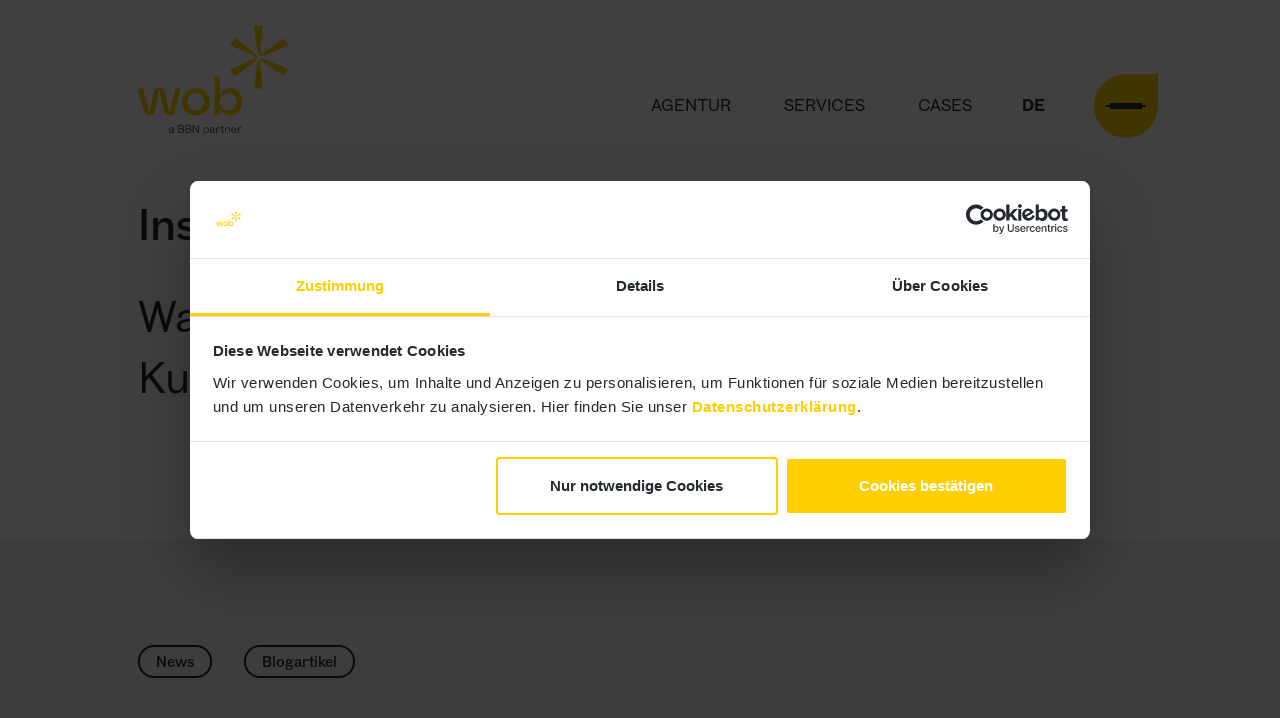

--- FILE ---
content_type: text/html; charset=UTF-8
request_url: https://www.wob.ag/insight
body_size: 26895
content:
<!DOCTYPE html>
<html lang="de" class="nojs">
    <head><script id="Cookiebot" src="https://consent.cookiebot.com/uc.js" data-cbid="47b7208f-3a58-48ed-89a4-76a4bc4f0438" data-culture="de" data-blockingmode="auto" type="text/javascript"></script><!-- AUTO -->
                    <meta charset="UTF-8"><meta name="viewport" content="width=device-width, initial-scale=1.0"/><!-- LinkedIn Pixel Script START --><script type="text/plain" data-cookieconsent="marketing">
		_linkedin_partner_id = "1909732";
		window._linkedin_data_partner_ids = window._linkedin_data_partner_ids || [];
		window._linkedin_data_partner_ids.push(_linkedin_partner_id);
	</script><script type="text/plain" data-cookieconsent="marketing">
		(function(l) {
		if (!l){window.lintrk = function(a,b){window.lintrk.q.push([a,b])};
		window.lintrk.q=[]}
		var s = document.getElementsByTagName("script")[0];
		var b = document.createElement("script");
		b.type = "text/javascript";b.async = true;
		b.src = "https://snap.licdn.com/li.lms-analytics/insight.min.js";;
		s.parentNode.insertBefore(b, s);})(window.lintrk);
	</script><!-- LinkedIn Pixel Script END --><title>Insights, Trends &amp; Innovationen im Marketing</title>
    <meta property="og:title" content="Insights, Trends &amp; Innovationen im Marketing" />
<meta name="description" content="Blicken Sie durch mit den neuesten Insights und Trends aus der Marketingwelt und unserer Agentur – kuratiert, eingeordnet, klar auf den Punkt." />
<meta property="og:description" content="Blicken Sie durch mit den neuesten Insights und Trends aus der Marketingwelt und unserer Agentur – kuratiert, eingeordnet, klar auf den Punkt." />
<meta property="og:type" content="website" />
<meta property="og:url " content="https://www.wob.ag/insight" />

<link href="/cache-buster-1754291192/css/prod/main.css" media="all" rel="stylesheet" type="text/css" />
<script defer="defer" src="/cache-buster-1729848809/js/prod/common.bundle.js" type="" nonce="hsU1VJE7jUPa1W3Pv9pDfCqxVNdxHod+"></script>
    <link rel="apple-touch-icon" sizes="180x180" href="/favicon/apple-touch-icon.png">
    <link rel="icon" type="image/png" sizes="32x32" href="/favicon/favicon-32x32.png">
    <link rel="icon" type="image/png" sizes="16x16" href="/favicon/favicon-16x16.png">
    <link rel="manifest" href="/favicon/site.webmanifest" crossorigin="use-credentials">
    <link rel="mask-icon" href="/favicon/safari-pinned-tab.svg" color="#ffc107">
    <meta name="msapplication-TileColor" content="#da532c">
    <meta name="msapplication-TileImage" content="/favicon/mstile-144x144.png">
    <meta name="theme-color" content="#ffffff"><script>
        if (!String.prototype.startsWith) {
        String.prototype.startsWith = function (searchString, position) {
            position = position || 0;
            return this.indexOf(searchString, position) === position;
        };
    }
        /**
    * Element.prototype.classList for IE8/9, Safari.
    * @author    Kerem Güneş <k-gun@mail.com>
    * @copyright Released under the MIT License <https://opensource.org/licenses/MIT>
    * @version   1.2
    * @see       https://developer.mozilla.org/en-US/docs/Web/API/Element/classList
    */;
    (function () { // Helpers.
        var trim = function (s) {
                return s.replace(/^\s+|\s+$/g, '');
            },
            regExp = function (name) {
                return new RegExp('(^|\\s+)' + name + '(\\s+|$)');
            },
            forEach = function (list, fn, scope) {
                for (var i = 0; i < list.length; i++) {
                    fn.call(scope, list[i]);
                }
            };

        // Class list object with basic methods.
        function ClassList(element) {
            this.element = element;
        }

        ClassList.prototype = {
            add: function () {
                forEach(arguments, function (name) {
                    if (!this.contains(name)) {
                        this.element.className = trim(this.element.className + ' ' + name);
                    }
                }, this);
            },
            remove: function () {
                forEach(arguments, function (name) {
                    this.element.className = trim(this.element.className.replace(regExp(name), ' '));
                }, this);
            },
            toggle: function (name) {
                return this.contains(name) ? (this.remove(name), false) : (this.add(name), true);
            },
            contains: function (name) {
                return regExp(name).test(this.element.className);
            },
            item: function (i) {
                return this.element.className.split(/\s+/)[i] || null;
            },
            // bonus
            replace: function (oldName, newName) {
                this.remove(oldName),
                this.add(newName);
            }
        };

        // IE8/9, Safari
        // Remove this if statements to override native classList.
        if (!('classList' in Element.prototype)) {
            // Use this if statement to override native classList that does not have for example replace() method.
            // See browser compatibility: https://developer.mozilla.org/en-US/docs/Web/API/Element/classList#Browser_compatibility.
            // if (!('classList' in Element.prototype) ||
            //     !('classList' in Element.prototype && Element.prototype.classList.replace)) {
            Object.defineProperty(Element.prototype, 'classList', {
                get: function () {
                    return new ClassList(this);
                }
            });
        }

        // For others replace() support.
        if (window.DOMTokenList && !DOMTokenList.prototype.replace) {
            DOMTokenList.prototype.replace = ClassList.prototype.replace;
        }
    })();
        document.documentElement.classList.replace('nojs', 'js');
</script>
            
<!-- Google Tag Manager -->
<script type="text/plain" data-cookieconsent="statistics">(function(w,d,s,l,i){w[l]=w[l]||[];w[l].push({'gtm.start':
new Date().getTime(),event:'gtm.js'});var f=d.getElementsByTagName(s)[0],
j=d.createElement(s),dl=l!='dataLayer'?'&l='+l:'';j.async=true;j.src=
'https://www.googletagmanager.com/gtm.js?id='+i+dl;f.parentNode.insertBefore(j,f);
})(window,document,'script','dataLayer','GTM-P2QZ52');</script>
<!-- End Google Tag Manager -->

<script async src="https://www.googletagmanager.com/gtag/js?id=G-ZJF6YH0ZBG"></script>
<script type="text/plain" data-cookieconsent="statistics">
        
    window.dataLayer = window.dataLayer || [];
    function gtag() { dataLayer.push(arguments); }
    gtag('js', new Date());

    
        gtag('config', 'G-ZJF6YH0ZBG', {"anonymize_ip":true});
    
        </script>
</head>
                <body id="page-top" class="">


<!-- Google Tag Manager (noscript) -->
<noscript><iframe src="https://www.googletagmanager.com/ns.html?id=GTM-P2QZ52"
height="0" width="0" style="display:none;visibility:hidden"></iframe></noscript>
<!-- End Google Tag Manager (noscript) -->

            <!-- TOPNAV START -->
                                    
    
    



                                    
            
                                    <a
                                 class="skip-link visually-hidden-focusable"                                                                                                              href="#main"
                                                                                        >Direkt zum Inhalt</a><nav
                                 class="nav-topnav w-100"                                                                                             ><div
                                 class="container-xxl position-fixed"                                                                                             ><div
                                 class="row justify-content-end scrolled-0"                                                                                                              data-hide-show
                                                                                        ><div
                                 class="col-12 col-sm-6 col-md-5 col-xl-4 pl-xs-only-0 pe-0"                                                                                             ><div
                                 class="nav-topnav-bar d-grid rounded topnavFlyout"                                                                                                              id="topnavMenuFlyout"
                                                                                        ><div
                                 class="nav-navbar d-grid"                                                                                             ><div
                                 class="navigation-toggler-wrapper d-flex hide"                                                                                                              data-hide-show
                                                                     data-direction="to-top"
                                                                                        ><button
                                 class="navigation-toggler btn rounded bg-primary"                                                                                                              type="button"
                                                                     role="button"
                                                                     data-toggle=".topnavFlyout, .nav-languages"
                                                                     data-toggle-class="open"
                                                                     aria-controls="topnavMenuFlyout"
                                                                     aria-expanded="false"
                                                                     aria-label="Öffnen oder schließen der Hauptnavigation"
                                                                     data-direction="to-top"
                                                                                        ><span
                                 class="navbar-toggler-icon"                                                                                             ></span><span
                                 class="navbar-toggler-icon"                                                                                             ></span><span
                                 class="navbar-toggler-icon"                                                                                             ></span></button></div></div><div
                                 class="nav-flyout d-grid"                                                                                             ><ul
                                 class="nav nav-topnav-main"                                                                                             ><li
                                 class="nav-item"                                                                                             ><a	class="nav-link  main"
        href="/de"
        target="_self"
        title="Zur Startseite"
        tabindex=""
    >Home</a></li><li
                                 class="nav-item"                                                                                             ><a	class="nav-link  main"
        href="/agentur"
        target="_self"
        title="The Experience Architects. In einer Marketing-Landschaft, die von Komplexität geprägt ist, schaffen wir Klarheit."
        tabindex=""
    >Agentur</a></li><li
                                 class="nav-item"                                                                                             ><a	class="nav-link  main"
        href="/services"
        target="_self"
        title="Services für herausragende Customer Experience"
        tabindex=""
    >Services</a></li><li
                                 class="nav-item"                                                                                             ><a	class="nav-link  main"
        href="/cases"
        target="_self"
        title="Erfolgsgeschichten unserer Kunden – wob Cases"
        tabindex=""
    >Cases</a></li><li
                                 class="nav-item"                                                                                             ><a	class="nav-link  main active mainactive"
        href="/insight"
        target="_self"
        title="Insights, Trends &amp; Innovationen im Marketing"
        tabindex=""
    >Insights</a></li></ul><ul
                                 class="nav nav-topnav-meta"                                                                                             ><li
                                 class="nav-item"                                                                                             ><a	class="nav-link  main"
        href="/kontakt"
        target="_self"
        title="Kontakt"
        tabindex=""
    >Kontakt</a></li><li
                                 class="nav-item"                                                                                             ><a	class="nav-link  main"
        href="/karriere"
        target="_self"
        title="Karriere in der Agentur"
        tabindex=""
    >Karriere</a></li><li
                                 class="nav-item"                                                                                             ><a	class="nav-link  main"
        href="/newsletter"
        target="_self"
        title="Newsletter"
        tabindex=""
    >Newsletter</a></li></ul></div></div></div></div></div><div
                                 class="container-xxl xl-nav"                                                                                             ><div
                                 class="row justify-content-between"                                                                                             ><div
                                 class="navbar-brand col-sm-3 topnavFlyout"                                                                                                              data-hide-show
                                                                                        ><div
                                 class="position-absolute"                                                                                             ><a class="img-fluid d-block" href="/de"><picture ><source srcset="/logos/wob-logos/wob_Logo_BBN_Partner.svg 1x" width="298" height="216" type="image/svg+xml" /><source srcset="/logos/wob-logos/wob_Logo_BBN_Partner.svg 1x" width="298" height="216" type="image/svg+xml" /><source srcset="/logos/wob-logos/wob_Logo_BBN_Partner.svg 1x" width="298" height="216" type="image/svg+xml" /><img class="img-fluid d-block" loading="eager" src="/logos/wob-logos/wob_Logo_BBN_Partner.svg" width="298" height="216" alt="" srcset="/logos/wob-logos/wob_Logo_BBN_Partner.svg 1x" /></picture></a></div></div><div
                                 class="col-12 col-sm-6 col-md-5 col-xl-6 me-4 pl-xs-only-0 pe-0 position-relative"                                                                                             ><div
                                 class="nav-topnav-bar d-grid"                                                                                             ><div
                                 class="nav-navbar d-grid positioning-nav-xl"                                                                                             ><ul
                                 class="nav topnav-bar d-none d-xl-flex flex-nowrap topnavFlyout"                                                                                                              data-hide-show
                                                                     aria-hidden="true"
                                                                     tabindex="-1"
                                                                                        ><li
                                 class="nav-item"                                                                                             ><a	class="nav-link  main"
        href="/agentur"
        target="_self"
        title=""
        tabindex="-1"
    >Agentur</a></li><li
                                 class="nav-item"                                                                                             ><a	class="nav-link  main"
        href="/services"
        target="_self"
        title=""
        tabindex="-1"
    >Services</a></li><li
                                 class="nav-item"                                                                                             ><a	class="nav-link  main"
        href="/cases"
        target="_self"
        title=""
        tabindex="-1"
    >Cases</a></li></ul><ul
                                 class="nav nav-languages d-none d-xl-flex list-group list-group-horizontal ms-3 align-items-center topnavFlyout"                                                                                                              data-hide-show
                                                                     aria-label="Sprache wechseln"
                                                                                        ><li
                                 class="nav-item language-other"                                                                                             ><a class="nav-link text-uppercase p-2" href="/en/insights" lang="en">en</a></li><li
                                 class="list-group-item p-0 border-0 language-current"                                                                                             ><a class="nav-link active text-uppercase p-2" href="/insight" lang="de">de</a></li></ul></div></div></div></div></div></nav>

                
                            
                    


    


                <!-- TOPNAV END -->
        <!-- MAIN CONTENT START -->
        <main id="main">
            
    <article>

                        



                                    
            
                                    <header
                                 class="header-simple"                                                                                                              itemscope
                                                                     itemtype="http://schema.org/WPHeader"
                                                                                        ><div
                                 class="element-deco d-none d-md-block"                                                                                             ></div><div
                                 class="container-xxl"                                                                                             ><div
                                 class="row"                                                                                             ><div
                                 class="col-10 col-md-9 col-lg-8"                                                                                             ><div
                                 class="wysiwyg"                                                                                             ><h1
                                                                                                                                             itemprop="headline"
                                                                                        >Insights.</h1></div><div
                                 class="lead"                                                                                             ><div
                                 class="wysiwyg"                                                                                             ><p>Was uns bewegt und unseren Kunden Mehrwert bringt.</p></div></div></div></div></div><div
                                 class="container-xxl"                                                                                             ><div
                                 class="row"                                                                                             ><div
                                 class="col-10 col-md-9 col-lg-8"                                                                                             ><div
                                 class="wysiwyg"                                                                                             ></div></div></div></div></header>

                
                            
                    

                
                                                                                                                                                    
        <div id="main-content">
            
            <!-- start-index -->
            



                                    
            
                                    <section
                                 class="section-padding bg-cream-white"                                                                                             ><div
                                 class="container-xxl"                                                                                             ><div class="row g-4 part-margin-b "><div class="col-12"><div class="buttons-wrapper mt-0"><button class="btn btn-sm btn-outline-black" data-button-function="news-filter" name="filter-category" value="28" data-id="28">News</button><button class="btn btn-sm btn-outline-black" data-button-function="news-filter" name="filter-category" value="162" data-id="162">Blogartikel</button></div></div><div class="col-12 col-sm-6 col-xl-4 active" data-catId=28 data-card-nr=1 data-filtered="0" data-news-card><div class="card position-relative d-flex flex-column"><div class="card-header flex-shrink-0"><picture ><source srcset="/news/2025/11/846/image-thumb__846__card-thumbnail/wob_Eingangsbereich.e79998d5.avif 1x, /news/2025/11/846/image-thumb__846__card-thumbnail/wob_Eingangsbereich@2x.e79998d5.avif 2x" width="480" height="270" type="image/avif" /><source srcset="/news/2025/11/846/image-thumb__846__card-thumbnail/wob_Eingangsbereich.e79998d5.webp 1x, /news/2025/11/846/image-thumb__846__card-thumbnail/wob_Eingangsbereich@2x.e79998d5.webp 2x" width="480" height="270" type="image/webp" /><source srcset="/news/2025/11/846/image-thumb__846__card-thumbnail/wob_Eingangsbereich.e79998d5.jpg 1x, /news/2025/11/846/image-thumb__846__card-thumbnail/wob_Eingangsbereich@2x.e79998d5.jpg 2x" width="480" height="270" type="image/jpeg" /><img class="img-fluid" alt="" src="/news/2025/11/846/image-thumb__846__card-thumbnail/wob_Eingangsbereich.e79998d5.jpg" width="480" height="270" loading="lazy" srcset="/news/2025/11/846/image-thumb__846__card-thumbnail/wob_Eingangsbereich.e79998d5.jpg 1x, /news/2025/11/846/image-thumb__846__card-thumbnail/wob_Eingangsbereich@2x.e79998d5.jpg 2x" /></picture></div><div class="card-body flex-grow-1"><span class="bg-secondary category-box">News</span><div class="date">11.11.25</div><h5 class="card-title">bvik Deep Dive bei wob: Intent Data &amp; Predictive Analytics.</h5></div><div class="card-footer"><a class="card-link stretched-link classic-animated classic-animated__secondary" href="/insight/news-details-250/Der_Deep_Dive_von_wob_und_dem_bvik_%E2%80%93_Intent_Data_%26_Predictive_Analytics_Mehr_Leads_durch_pr%C3%A4zisere_B2B-Kampagnen">Mehr erfahren</a></div></div></div><div class="col-12 col-sm-6 col-xl-4 active" data-catId=28 data-card-nr=2 data-filtered="0" data-news-card><div class="card position-relative d-flex flex-column"><div class="card-header flex-shrink-0"><picture ><source srcset="/news/2025/10/839/image-thumb__839__card-thumbnail/News_Still_Event.2bf1f7bd.avif 1x, /news/2025/10/839/image-thumb__839__card-thumbnail/News_Still_Event@2x.2bf1f7bd.avif 2x" width="480" height="270" type="image/avif" /><source srcset="/news/2025/10/839/image-thumb__839__card-thumbnail/News_Still_Event.2bf1f7bd.webp 1x, /news/2025/10/839/image-thumb__839__card-thumbnail/News_Still_Event@2x.2bf1f7bd.webp 2x" width="480" height="270" type="image/webp" /><source srcset="/news/2025/10/839/image-thumb__839__card-thumbnail/News_Still_Event.2bf1f7bd.jpg 1x, /news/2025/10/839/image-thumb__839__card-thumbnail/News_Still_Event@2x.2bf1f7bd.jpg 2x" width="480" height="270" type="image/jpeg" /><img class="img-fluid" alt="" src="/news/2025/10/839/image-thumb__839__card-thumbnail/News_Still_Event.2bf1f7bd.jpg" width="480" height="270" loading="lazy" srcset="/news/2025/10/839/image-thumb__839__card-thumbnail/News_Still_Event.2bf1f7bd.jpg 1x, /news/2025/10/839/image-thumb__839__card-thumbnail/News_Still_Event@2x.2bf1f7bd.jpg 2x" /></picture></div><div class="card-body flex-grow-1"><span class="bg-secondary category-box">News</span><div class="date">08.10.25</div><h5 class="card-title">wob beim bvik meets industry: Omnichannel bei STILL.</h5></div><div class="card-footer"><a class="card-link stretched-link classic-animated classic-animated__secondary" href="/insight/news-details-248/wob_beim_bvik_meets_industry_Event_Omnichannel-Markenkampagnen_bei_STILL_in_Hamburg">Mehr erfahren</a></div></div></div><div class="col-12 col-sm-6 col-xl-4 active" data-catId=162 data-card-nr=3 data-filtered="0" data-news-card><div class="card position-relative d-flex flex-column"><div class="card-header flex-shrink-0"><picture ><source srcset="/blog/2025/09/835/image-thumb__835__card-thumbnail/Kreativit%C3%A4t.573b557b.avif 1x, /blog/2025/09/835/image-thumb__835__card-thumbnail/Kreativit%C3%A4t@2x.573b557b.avif 2x" width="480" height="270" type="image/avif" /><source srcset="/blog/2025/09/835/image-thumb__835__card-thumbnail/Kreativit%C3%A4t.573b557b.webp 1x, /blog/2025/09/835/image-thumb__835__card-thumbnail/Kreativit%C3%A4t@2x.573b557b.webp 2x" width="480" height="270" type="image/webp" /><source srcset="/blog/2025/09/835/image-thumb__835__card-thumbnail/Kreativit%C3%A4t.573b557b.png 1x, /blog/2025/09/835/image-thumb__835__card-thumbnail/Kreativit%C3%A4t@2x.573b557b.png 2x" width="480" height="270" type="image/png" /><img class="img-fluid" alt="" src="/blog/2025/09/835/image-thumb__835__card-thumbnail/Kreativit%C3%A4t.573b557b.png" width="480" height="270" loading="lazy" srcset="/blog/2025/09/835/image-thumb__835__card-thumbnail/Kreativit%C3%A4t.573b557b.png 1x, /blog/2025/09/835/image-thumb__835__card-thumbnail/Kreativit%C3%A4t@2x.573b557b.png 2x" /></picture></div><div class="card-body flex-grow-1"><span class="bg-orange category-box">Blogartikel</span><div class="date">25.09.25</div><h5 class="card-title">Die große Verschwendung: Kreativität als Problemlöser</h5></div><div class="card-footer"><a class="card-link stretched-link classic-animated classic-animated__orange" href="/insight/news-details-243/Die_gro%C3%9Fe_Verschwendung_%E2%80%93_Kreativit%C3%A4t_richtig_nutzen">Mehr erfahren</a></div></div></div><div class="col-12 col-sm-6 col-xl-4 active" data-catId=162 data-card-nr=4 data-filtered="0" data-news-card><div class="card position-relative d-flex flex-column"><div class="card-header flex-shrink-0"><picture ><source srcset="/blog/2025/09/811/image-thumb__811__card-thumbnail/Wahrheitsl%C3%BCcke.ecdebeaa.avif 1x, /blog/2025/09/811/image-thumb__811__card-thumbnail/Wahrheitsl%C3%BCcke@2x.ecdebeaa.avif 2x" width="480" height="270" type="image/avif" /><source srcset="/blog/2025/09/811/image-thumb__811__card-thumbnail/Wahrheitsl%C3%BCcke.ecdebeaa.webp 1x, /blog/2025/09/811/image-thumb__811__card-thumbnail/Wahrheitsl%C3%BCcke@2x.ecdebeaa.webp 2x" width="480" height="270" type="image/webp" /><source srcset="/blog/2025/09/811/image-thumb__811__card-thumbnail/Wahrheitsl%C3%BCcke.ecdebeaa.jpg 1x, /blog/2025/09/811/image-thumb__811__card-thumbnail/Wahrheitsl%C3%BCcke@2x.ecdebeaa.jpg 2x" width="480" height="270" type="image/jpeg" /><img class="img-fluid" alt="" src="/blog/2025/09/811/image-thumb__811__card-thumbnail/Wahrheitsl%C3%BCcke.ecdebeaa.jpg" width="480" height="270" loading="lazy" srcset="/blog/2025/09/811/image-thumb__811__card-thumbnail/Wahrheitsl%C3%BCcke.ecdebeaa.jpg 1x, /blog/2025/09/811/image-thumb__811__card-thumbnail/Wahrheitsl%C3%BCcke@2x.ecdebeaa.jpg 2x" /></picture></div><div class="card-body flex-grow-1"><span class="bg-orange category-box">Blogartikel</span><div class="date">23.09.25</div><h5 class="card-title">Warum radikale Transparenz Ihre stärkste Marketingwährung ist.</h5></div><div class="card-footer"><a class="card-link stretched-link classic-animated classic-animated__orange" href="/insight/news-details-246/Die_Wahrheitsl%C3%BCcke_Mit_radikaler_Transparenz_zu_B2B-Erfolg.">Mehr erfahren</a></div></div></div><div class="col-12 col-sm-6 col-xl-4 active" data-catId=162 data-card-nr=5 data-filtered="0" data-news-card><div class="card position-relative d-flex flex-column"><div class="card-header flex-shrink-0"><picture ><source srcset="/blog/2025/09/810/image-thumb__810__card-thumbnail/Strategie_mit_Verfallsdatum.70c1ac96.avif 1x, /blog/2025/09/810/image-thumb__810__card-thumbnail/Strategie_mit_Verfallsdatum@2x.70c1ac96.avif 2x" width="480" height="270" type="image/avif" /><source srcset="/blog/2025/09/810/image-thumb__810__card-thumbnail/Strategie_mit_Verfallsdatum.70c1ac96.webp 1x, /blog/2025/09/810/image-thumb__810__card-thumbnail/Strategie_mit_Verfallsdatum@2x.70c1ac96.webp 2x" width="480" height="270" type="image/webp" /><source srcset="/blog/2025/09/810/image-thumb__810__card-thumbnail/Strategie_mit_Verfallsdatum.70c1ac96.jpg 1x, /blog/2025/09/810/image-thumb__810__card-thumbnail/Strategie_mit_Verfallsdatum@2x.70c1ac96.jpg 2x" width="480" height="270" type="image/jpeg" /><img class="img-fluid" alt="" src="/blog/2025/09/810/image-thumb__810__card-thumbnail/Strategie_mit_Verfallsdatum.70c1ac96.jpg" width="480" height="270" loading="lazy" srcset="/blog/2025/09/810/image-thumb__810__card-thumbnail/Strategie_mit_Verfallsdatum.70c1ac96.jpg 1x, /blog/2025/09/810/image-thumb__810__card-thumbnail/Strategie_mit_Verfallsdatum@2x.70c1ac96.jpg 2x" /></picture></div><div class="card-body flex-grow-1"><span class="bg-orange category-box">Blogartikel</span><div class="date">16.09.25</div><h5 class="card-title">Wandel ohne Beliebigkeit: Marke als strategischer Anker.</h5></div><div class="card-footer"><a class="card-link stretched-link classic-animated classic-animated__orange" href="/insight/news-details-244/Markenkern_als_Nordstern_Strategien_haben_Verfallsdatum">Mehr erfahren</a></div></div></div><div class="col-12 col-sm-6 col-xl-4 active" data-catId=162 data-card-nr=6 data-filtered="0" data-news-card><div class="card position-relative d-flex flex-column"><div class="card-header flex-shrink-0"><picture ><source srcset="/blog/2025/09/808/image-thumb__808__card-thumbnail/1756710816705.c4175898.avif 1x, /blog/2025/09/808/image-thumb__808__card-thumbnail/1756710816705@2x.c4175898.avif 2x" width="480" height="270" type="image/avif" /><source srcset="/blog/2025/09/808/image-thumb__808__card-thumbnail/1756710816705.c4175898.webp 1x, /blog/2025/09/808/image-thumb__808__card-thumbnail/1756710816705@2x.c4175898.webp 2x" width="480" height="270" type="image/webp" /><source srcset="/blog/2025/09/808/image-thumb__808__card-thumbnail/1756710816705.c4175898.jpg 1x, /blog/2025/09/808/image-thumb__808__card-thumbnail/1756710816705@2x.c4175898.jpg 2x" width="480" height="270" type="image/jpeg" /><img class="img-fluid" alt="" src="/blog/2025/09/808/image-thumb__808__card-thumbnail/1756710816705.c4175898.jpg" width="480" height="270" loading="lazy" srcset="/blog/2025/09/808/image-thumb__808__card-thumbnail/1756710816705.c4175898.jpg 1x, /blog/2025/09/808/image-thumb__808__card-thumbnail/1756710816705@2x.c4175898.jpg 2x" /></picture></div><div class="card-body flex-grow-1"><span class="bg-orange category-box">Blogartikel</span><div class="date">09.09.25</div><h5 class="card-title">KI-Hype trifft Realität: Warum menschliche Erfahrung der Game-Changer bleibt.</h5></div><div class="card-footer"><a class="card-link stretched-link classic-animated classic-animated__orange" href="/insight/news-details-242/KI-Hype_trifft_Realit%C3%A4t_Menschliche_Erfahrung_z%C3%A4hlt">Mehr erfahren</a></div></div></div><div class="col-12 col-sm-6 col-xl-4 active" data-catId=28 data-card-nr=7 data-filtered="0" data-news-card><div class="card position-relative d-flex flex-column"><div class="card-header flex-shrink-0"><picture ><source srcset="/news/2025/07/776/image-thumb__776__card-thumbnail/BoB_Award.e7d0c6c4.avif 1x, /news/2025/07/776/image-thumb__776__card-thumbnail/BoB_Award@2x.e7d0c6c4.avif 2x" width="480" height="270" type="image/avif" /><source srcset="/news/2025/07/776/image-thumb__776__card-thumbnail/BoB_Award.e7d0c6c4.webp 1x, /news/2025/07/776/image-thumb__776__card-thumbnail/BoB_Award@2x.e7d0c6c4.webp 2x" width="480" height="270" type="image/webp" /><source srcset="/news/2025/07/776/image-thumb__776__card-thumbnail/BoB_Award.e7d0c6c4.jpg 1x, /news/2025/07/776/image-thumb__776__card-thumbnail/BoB_Award@2x.e7d0c6c4.jpg 2x" width="480" height="270" type="image/jpeg" /><img class="img-fluid" alt="" src="/news/2025/07/776/image-thumb__776__card-thumbnail/BoB_Award.e7d0c6c4.jpg" width="480" height="270" loading="lazy" srcset="/news/2025/07/776/image-thumb__776__card-thumbnail/BoB_Award.e7d0c6c4.jpg 1x, /news/2025/07/776/image-thumb__776__card-thumbnail/BoB_Award@2x.e7d0c6c4.jpg 2x" /></picture></div><div class="card-body flex-grow-1"><span class="bg-secondary category-box">News</span><div class="date">14.07.25</div><h5 class="card-title">wob gewinnt mit MANN+HUMMEL den BoB Award 2025 in Silber.</h5></div><div class="card-footer"><a class="card-link stretched-link classic-animated classic-animated__secondary" href="/insight/news-details-239/wob_gewinnt_BoB_Award_in_Silber_mit_MANN%2BHUMMEL_f%C3%BCr_HVAC-Kampagne.">Mehr erfahren</a></div></div></div><div class="col-12 col-sm-6 col-xl-4 active" data-catId=28 data-card-nr=8 data-filtered="0" data-news-card><div class="card position-relative d-flex flex-column"><div class="card-header flex-shrink-0"><picture ><source srcset="/news/2025/07/freudenberg/765/image-thumb__765__card-thumbnail/Material_Selection_8K_01.2c9da487.avif 1x, /news/2025/07/freudenberg/765/image-thumb__765__card-thumbnail/Material_Selection_8K_01@2x.2c9da487.avif 2x" width="480" height="270" type="image/avif" /><source srcset="/news/2025/07/freudenberg/765/image-thumb__765__card-thumbnail/Material_Selection_8K_01.2c9da487.webp 1x, /news/2025/07/freudenberg/765/image-thumb__765__card-thumbnail/Material_Selection_8K_01@2x.2c9da487.webp 2x" width="480" height="270" type="image/webp" /><source srcset="/news/2025/07/freudenberg/765/image-thumb__765__card-thumbnail/Material_Selection_8K_01.2c9da487.png 1x, /news/2025/07/freudenberg/765/image-thumb__765__card-thumbnail/Material_Selection_8K_01@2x.2c9da487.png 2x" width="480" height="270" type="image/png" /><img class="img-fluid" alt="" src="/news/2025/07/freudenberg/765/image-thumb__765__card-thumbnail/Material_Selection_8K_01.2c9da487.png" width="480" height="270" loading="lazy" srcset="/news/2025/07/freudenberg/765/image-thumb__765__card-thumbnail/Material_Selection_8K_01.2c9da487.png 1x, /news/2025/07/freudenberg/765/image-thumb__765__card-thumbnail/Material_Selection_8K_01@2x.2c9da487.png 2x" /></picture></div><div class="card-body flex-grow-1"><span class="bg-secondary category-box">News</span><div class="date">02.07.25</div><h5 class="card-title">Freudenberg Website Relaunch: wob gestaltet neue Visual Identity.</h5></div><div class="card-footer"><a class="card-link stretched-link classic-animated classic-animated__secondary" href="/insight/news-details-238/Freudenberg_Website_Relaunch_mit_neuer_Visual_Identity">Mehr erfahren</a></div></div></div><div class="col-12 col-sm-6 col-xl-4 active" data-catId=28 data-card-nr=9 data-filtered="0" data-news-card><div class="card position-relative d-flex flex-column"><div class="card-header flex-shrink-0"><picture ><source srcset="/news/2025/06/758/image-thumb__758__card-thumbnail/TIK_2025.53a38e4c.avif 1x, /news/2025/06/758/image-thumb__758__card-thumbnail/TIK_2025@2x.53a38e4c.avif 2x" width="480" height="270" type="image/avif" /><source srcset="/news/2025/06/758/image-thumb__758__card-thumbnail/TIK_2025.53a38e4c.webp 1x, /news/2025/06/758/image-thumb__758__card-thumbnail/TIK_2025@2x.53a38e4c.webp 2x" width="480" height="270" type="image/webp" /><source srcset="/news/2025/06/758/image-thumb__758__card-thumbnail/TIK_2025.53a38e4c.png 1x, /news/2025/06/758/image-thumb__758__card-thumbnail/TIK_2025@2x.53a38e4c.png 2x" width="480" height="270" type="image/png" /><img class="img-fluid" alt="" src="/news/2025/06/758/image-thumb__758__card-thumbnail/TIK_2025.53a38e4c.png" width="480" height="270" loading="lazy" srcset="/news/2025/06/758/image-thumb__758__card-thumbnail/TIK_2025.53a38e4c.png 1x, /news/2025/06/758/image-thumb__758__card-thumbnail/TIK_2025@2x.53a38e4c.png 2x" /></picture></div><div class="card-body flex-grow-1"><span class="bg-secondary category-box">News</span><div class="date">16.06.25</div><h5 class="card-title">wob beim TIK 2025: Integrierte B2B-Kampagne mit Uhlmann Pac-Systeme.</h5></div><div class="card-footer"><a class="card-link stretched-link classic-animated classic-animated__secondary" href="/insight/news-details-236/wob_beim_TIK_2025_%7C_Aktuelles_von_Deutschlands_B2B-Experten_">Mehr erfahren</a></div></div></div><div class="col-12 col-sm-6 col-xl-4 active" data-catId=162 data-card-nr=10 data-filtered="0" data-news-card><div class="card position-relative d-flex flex-column"><div class="card-header flex-shrink-0"><picture ><source srcset="/blog/2025/06/754/image-thumb__754__card-thumbnail/MARK_ORG.c474d4bb.avif 1x, /blog/2025/06/754/image-thumb__754__card-thumbnail/MARK_ORG@2x.c474d4bb.avif 2x" width="480" height="270" type="image/avif" /><source srcset="/blog/2025/06/754/image-thumb__754__card-thumbnail/MARK_ORG.c474d4bb.webp 1x, /blog/2025/06/754/image-thumb__754__card-thumbnail/MARK_ORG@2x.c474d4bb.webp 2x" width="480" height="270" type="image/webp" /><source srcset="/blog/2025/06/754/image-thumb__754__card-thumbnail/MARK_ORG.c474d4bb.png 1x, /blog/2025/06/754/image-thumb__754__card-thumbnail/MARK_ORG@2x.c474d4bb.png 2x" width="480" height="270" type="image/png" /><img class="img-fluid" alt="" src="/blog/2025/06/754/image-thumb__754__card-thumbnail/MARK_ORG.c474d4bb.png" width="480" height="270" loading="lazy" srcset="/blog/2025/06/754/image-thumb__754__card-thumbnail/MARK_ORG.c474d4bb.png 1x, /blog/2025/06/754/image-thumb__754__card-thumbnail/MARK_ORG@2x.c474d4bb.png 2x" /></picture></div><div class="card-body flex-grow-1"><span class="bg-orange category-box">Blogartikel</span><div class="date">11.06.25</div><h5 class="card-title">MARK/ORG. Wie Markenführung und Nachfragegenerierung gemeinsam Wirkung entfalten.</h5></div><div class="card-footer"><a class="card-link stretched-link classic-animated classic-animated__orange" href="/insight/news-details-234/MARK/ORG_f%C3%BCr_Marketingverantwortliche_Wie_Marke_und_Demand_zusammenwirken.">Mehr erfahren</a></div></div></div><div class="col-12 col-sm-6 col-xl-4 active" data-catId=28 data-card-nr=11 data-filtered="0" data-news-card><div class="card position-relative d-flex flex-column"><div class="card-header flex-shrink-0"><picture ><source srcset="/news/2025/05/751/image-thumb__751__card-thumbnail/dpok25_1200x627_v3.fa8c3493.avif 1x, /news/2025/05/751/image-thumb__751__card-thumbnail/dpok25_1200x627_v3@2x.fa8c3493.avif 2x" width="480" height="270" type="image/avif" /><source srcset="/news/2025/05/751/image-thumb__751__card-thumbnail/dpok25_1200x627_v3.fa8c3493.webp 1x, /news/2025/05/751/image-thumb__751__card-thumbnail/dpok25_1200x627_v3@2x.fa8c3493.webp 2x" width="480" height="270" type="image/webp" /><source srcset="/news/2025/05/751/image-thumb__751__card-thumbnail/dpok25_1200x627_v3.fa8c3493.jpg 1x, /news/2025/05/751/image-thumb__751__card-thumbnail/dpok25_1200x627_v3@2x.fa8c3493.jpg 2x" width="480" height="270" type="image/jpeg" /><img class="img-fluid" alt="" src="/news/2025/05/751/image-thumb__751__card-thumbnail/dpok25_1200x627_v3.fa8c3493.jpg" width="480" height="270" loading="lazy" srcset="/news/2025/05/751/image-thumb__751__card-thumbnail/dpok25_1200x627_v3.fa8c3493.jpg 1x, /news/2025/05/751/image-thumb__751__card-thumbnail/dpok25_1200x627_v3@2x.fa8c3493.jpg 2x" /></picture></div><div class="card-body flex-grow-1"><span class="bg-secondary category-box">News</span><div class="date">28.05.25</div><h5 class="card-title">wob gewinnt mit MANN+HUMMEL den DPOK 2025.</h5></div><div class="card-footer"><a class="card-link stretched-link classic-animated classic-animated__secondary" href="/insight/news-details-231/wob_gewinnt_DPOK_mit_MANN%2BHUMMEL_f%C3%BCr_datengetriebene_Kampagne.">Mehr erfahren</a></div></div></div><div class="col-12 col-sm-6 col-xl-4 active" data-catId=28 data-card-nr=12 data-filtered="0" data-news-card><div class="card position-relative d-flex flex-column"><div class="card-header flex-shrink-0"><picture ><source srcset="/news/2025/05/745/image-thumb__745__card-thumbnail/BBN%20AI_1200x627%20%282%29.41a5cee5.avif 1x, /news/2025/05/745/image-thumb__745__card-thumbnail/BBN%20AI_1200x627%20%282%29@2x.41a5cee5.avif 2x" width="480" height="270" type="image/avif" /><source srcset="/news/2025/05/745/image-thumb__745__card-thumbnail/BBN%20AI_1200x627%20%282%29.41a5cee5.webp 1x, /news/2025/05/745/image-thumb__745__card-thumbnail/BBN%20AI_1200x627%20%282%29@2x.41a5cee5.webp 2x" width="480" height="270" type="image/webp" /><source srcset="/news/2025/05/745/image-thumb__745__card-thumbnail/BBN%20AI_1200x627%20%282%29.41a5cee5.png 1x, /news/2025/05/745/image-thumb__745__card-thumbnail/BBN%20AI_1200x627%20%282%29@2x.41a5cee5.png 2x" width="480" height="270" type="image/png" /><img class="img-fluid" alt="" src="/news/2025/05/745/image-thumb__745__card-thumbnail/BBN%20AI_1200x627%20%282%29.41a5cee5.png" width="480" height="270" loading="lazy" srcset="/news/2025/05/745/image-thumb__745__card-thumbnail/BBN%20AI_1200x627%20%282%29.41a5cee5.png 1x, /news/2025/05/745/image-thumb__745__card-thumbnail/BBN%20AI_1200x627%20%282%29@2x.41a5cee5.png 2x" /></picture></div><div class="card-body flex-grow-1"><span class="bg-secondary category-box">News</span><div class="date">14.05.25</div><h5 class="card-title">Internationaler AI-Hub: wob gründet mit BBN das BBN AI Studio</h5></div><div class="card-footer"><a class="card-link stretched-link classic-animated classic-animated__secondary" href="/insight/news-details-227/BBN_AI_Studio_Neuer_internationaler_KI-Hub_von_wob_f%C3%BCr_B2B-Marketing.">Mehr erfahren</a></div></div></div><div class="col-12 col-sm-6 col-xl-4 active" data-catId=28 data-card-nr=13 data-filtered="0" data-news-card><div class="card position-relative d-flex flex-column"><div class="card-header flex-shrink-0"><picture ><source srcset="/landingpages/webinar%20data%20decoded/733/image-thumb__733__card-thumbnail/webseite_header_wob_2520x1080.26f0693b.avif 1x, /landingpages/webinar%20data%20decoded/733/image-thumb__733__card-thumbnail/webseite_header_wob_2520x1080@2x.26f0693b.avif 2x" width="480" height="270" type="image/avif" /><source srcset="/landingpages/webinar%20data%20decoded/733/image-thumb__733__card-thumbnail/webseite_header_wob_2520x1080.26f0693b.webp 1x, /landingpages/webinar%20data%20decoded/733/image-thumb__733__card-thumbnail/webseite_header_wob_2520x1080@2x.26f0693b.webp 2x" width="480" height="270" type="image/webp" /><source srcset="/landingpages/webinar%20data%20decoded/733/image-thumb__733__card-thumbnail/webseite_header_wob_2520x1080.26f0693b.jpg 1x, /landingpages/webinar%20data%20decoded/733/image-thumb__733__card-thumbnail/webseite_header_wob_2520x1080@2x.26f0693b.jpg 2x" width="480" height="270" type="image/jpeg" /><img class="img-fluid" alt="" src="/landingpages/webinar%20data%20decoded/733/image-thumb__733__card-thumbnail/webseite_header_wob_2520x1080.26f0693b.jpg" width="480" height="270" loading="lazy" srcset="/landingpages/webinar%20data%20decoded/733/image-thumb__733__card-thumbnail/webseite_header_wob_2520x1080.26f0693b.jpg 1x, /landingpages/webinar%20data%20decoded/733/image-thumb__733__card-thumbnail/webseite_header_wob_2520x1080@2x.26f0693b.jpg 2x" /></picture></div><div class="card-body flex-grow-1"><span class="bg-secondary category-box">News</span><div class="date">07.05.25</div><h5 class="card-title">Webinar &quot;Data decoded&quot;:Wie aus Marketing-Daten Business-Erfolg wird.</h5></div><div class="card-footer"><a class="card-link stretched-link classic-animated classic-animated__secondary" href="/insight/news-details-229/Predictive_Marketing_Webinar_%E2%80%93_30%E2%80%AF%25_Conversion-Rate_%7C_Jetzt_anmelden">Mehr erfahren</a></div></div></div><div class="col-12 col-sm-6 col-xl-4 active" data-catId=28 data-card-nr=14 data-filtered="0" data-news-card><div class="card position-relative d-flex flex-column"><div class="card-header flex-shrink-0"><picture ><source srcset="/news/2025/01/687/image-thumb__687__card-thumbnail/Podcast_Website_News_1200x627.68780916.avif 1x, /news/2025/01/687/image-thumb__687__card-thumbnail/Podcast_Website_News_1200x627@2x.68780916.avif 2x" width="480" height="270" type="image/avif" /><source srcset="/news/2025/01/687/image-thumb__687__card-thumbnail/Podcast_Website_News_1200x627.68780916.webp 1x, /news/2025/01/687/image-thumb__687__card-thumbnail/Podcast_Website_News_1200x627@2x.68780916.webp 2x" width="480" height="270" type="image/webp" /><source srcset="/news/2025/01/687/image-thumb__687__card-thumbnail/Podcast_Website_News_1200x627.68780916.jpg 1x, /news/2025/01/687/image-thumb__687__card-thumbnail/Podcast_Website_News_1200x627@2x.68780916.jpg 2x" width="480" height="270" type="image/jpeg" /><img class="img-fluid" alt="" src="/news/2025/01/687/image-thumb__687__card-thumbnail/Podcast_Website_News_1200x627.68780916.jpg" width="480" height="270" loading="lazy" srcset="/news/2025/01/687/image-thumb__687__card-thumbnail/Podcast_Website_News_1200x627.68780916.jpg 1x, /news/2025/01/687/image-thumb__687__card-thumbnail/Podcast_Website_News_1200x627@2x.68780916.jpg 2x" /></picture></div><div class="card-body flex-grow-1"><span class="bg-secondary category-box">News</span><div class="date">13.01.25</div><h5 class="card-title">Matthias Specht im „What&#039;s Next, Agencies?“-Podcast.</h5></div><div class="card-footer"><a class="card-link stretched-link classic-animated classic-animated__secondary" href="/insight/news-details-220/Matthias_Specht_im_%E2%80%9EWhat%E2%80%99s_Next%2C_Agencies%E2%80%9C-Podcast_zur_Zukunft_des_B2B_Marketing%7C_Aktuelles_von_wob">Mehr erfahren</a></div></div></div><div class="col-12 col-sm-6 col-xl-4 active" data-catId=162 data-card-nr=15 data-filtered="0" data-news-card><div class="card position-relative d-flex flex-column"><div class="card-header flex-shrink-0"><picture ><source srcset="/blog/2025/01/677/image-thumb__677__card-thumbnail/a_web_developer_sitting_at_a_desk_in_a_modern_advertising_agency_office_he_wears_a_yellow_hoodie_he_clwff2bk9v0kr9l2ptje_0_upscayl_4x_realesrgan-x4plus.ad534a2a.avif 1x, /blog/2025/01/677/image-thumb__677__card-thumbnail/a_web_developer_sitting_at_a_desk_in_a_modern_advertising_agency_office_he_wears_a_yellow_hoodie_he_clwff2bk9v0kr9l2ptje_0_upscayl_4x_realesrgan-x4plus@2x.ad534a2a.avif 2x" width="480" height="270" type="image/avif" /><source srcset="/blog/2025/01/677/image-thumb__677__card-thumbnail/a_web_developer_sitting_at_a_desk_in_a_modern_advertising_agency_office_he_wears_a_yellow_hoodie_he_clwff2bk9v0kr9l2ptje_0_upscayl_4x_realesrgan-x4plus.ad534a2a.webp 1x, /blog/2025/01/677/image-thumb__677__card-thumbnail/a_web_developer_sitting_at_a_desk_in_a_modern_advertising_agency_office_he_wears_a_yellow_hoodie_he_clwff2bk9v0kr9l2ptje_0_upscayl_4x_realesrgan-x4plus@2x.ad534a2a.webp 2x" width="480" height="270" type="image/webp" /><source srcset="/blog/2025/01/677/image-thumb__677__card-thumbnail/a_web_developer_sitting_at_a_desk_in_a_modern_advertising_agency_office_he_wears_a_yellow_hoodie_he_clwff2bk9v0kr9l2ptje_0_upscayl_4x_realesrgan-x4plus.ad534a2a.png 1x, /blog/2025/01/677/image-thumb__677__card-thumbnail/a_web_developer_sitting_at_a_desk_in_a_modern_advertising_agency_office_he_wears_a_yellow_hoodie_he_clwff2bk9v0kr9l2ptje_0_upscayl_4x_realesrgan-x4plus@2x.ad534a2a.png 2x" width="480" height="270" type="image/png" /><img class="img-fluid" alt="" src="/blog/2025/01/677/image-thumb__677__card-thumbnail/a_web_developer_sitting_at_a_desk_in_a_modern_advertising_agency_office_he_wears_a_yellow_hoodie_he_clwff2bk9v0kr9l2ptje_0_upscayl_4x_realesrgan-x4plus.ad534a2a.png" width="480" height="270" loading="lazy" srcset="/blog/2025/01/677/image-thumb__677__card-thumbnail/a_web_developer_sitting_at_a_desk_in_a_modern_advertising_agency_office_he_wears_a_yellow_hoodie_he_clwff2bk9v0kr9l2ptje_0_upscayl_4x_realesrgan-x4plus.ad534a2a.png 1x, /blog/2025/01/677/image-thumb__677__card-thumbnail/a_web_developer_sitting_at_a_desk_in_a_modern_advertising_agency_office_he_wears_a_yellow_hoodie_he_clwff2bk9v0kr9l2ptje_0_upscayl_4x_realesrgan-x4plus@2x.ad534a2a.png 2x" /></picture></div><div class="card-body flex-grow-1"><span class="bg-orange category-box">Blogartikel</span><div class="date">03.01.25</div><h5 class="card-title">Neue Anforderungen an Corporate Websites 2025: Warum sich frühes Handeln lohnt.</h5></div><div class="card-footer"><a class="card-link stretched-link classic-animated classic-animated__orange" href="/insight/news-details-217/Neue_Anforderungen_an_Corporate_Websites_2025_Strategie_f%C3%BCr_Mensch_und_Maschine.">Mehr erfahren</a></div></div></div><div class="col-12 col-sm-6 col-xl-4 active" data-catId=28 data-card-nr=16 data-filtered="0" data-news-card><div class="card position-relative d-flex flex-column"><div class="card-header flex-shrink-0"><picture ><source srcset="/news/2024/12/673/image-thumb__673__card-thumbnail/WOB202510_Fox%20Award_Carlisle_1200x627.3b20eed2.avif 1x, /news/2024/12/673/image-thumb__673__card-thumbnail/WOB202510_Fox%20Award_Carlisle_1200x627@2x.3b20eed2.avif 2x" width="480" height="270" type="image/avif" /><source srcset="/news/2024/12/673/image-thumb__673__card-thumbnail/WOB202510_Fox%20Award_Carlisle_1200x627.3b20eed2.webp 1x, /news/2024/12/673/image-thumb__673__card-thumbnail/WOB202510_Fox%20Award_Carlisle_1200x627@2x.3b20eed2.webp 2x" width="480" height="270" type="image/webp" /><source srcset="/news/2024/12/673/image-thumb__673__card-thumbnail/WOB202510_Fox%20Award_Carlisle_1200x627.3b20eed2.jpg 1x, /news/2024/12/673/image-thumb__673__card-thumbnail/WOB202510_Fox%20Award_Carlisle_1200x627@2x.3b20eed2.jpg 2x" width="480" height="270" type="image/jpeg" /><img class="img-fluid" alt="" src="/news/2024/12/673/image-thumb__673__card-thumbnail/WOB202510_Fox%20Award_Carlisle_1200x627.3b20eed2.jpg" width="480" height="270" loading="lazy" srcset="/news/2024/12/673/image-thumb__673__card-thumbnail/WOB202510_Fox%20Award_Carlisle_1200x627.3b20eed2.jpg 1x, /news/2024/12/673/image-thumb__673__card-thumbnail/WOB202510_Fox%20Award_Carlisle_1200x627@2x.3b20eed2.jpg 2x" /></picture></div><div class="card-body flex-grow-1"><span class="bg-secondary category-box">News</span><div class="date">16.12.24</div><h5 class="card-title">wob und CARLISLE® gewinnen FOX AWARD SILBER.</h5></div><div class="card-footer"><a class="card-link stretched-link classic-animated classic-animated__secondary" href="/insight/news-details-214/wob_und_CARLISLE%C2%AE_gewinnen_FOX_AWARD_SILBER_%E2%80%93_VR-Unternehmensvorstellung_%C3%BCberzeugt.">Mehr erfahren</a></div></div></div><div class="col-12 col-sm-6 col-xl-4 active" data-catId=28 data-card-nr=17 data-filtered="0" data-news-card><div class="card position-relative d-flex flex-column"><div class="card-header flex-shrink-0"><picture ><source srcset="/news/2024/12/671/image-thumb__671__card-thumbnail/Golden_Bees.db9f4c57.avif 1x, /news/2024/12/671/image-thumb__671__card-thumbnail/Golden_Bees@2x.db9f4c57.avif 2x" width="480" height="270" type="image/avif" /><source srcset="/news/2024/12/671/image-thumb__671__card-thumbnail/Golden_Bees.db9f4c57.webp 1x, /news/2024/12/671/image-thumb__671__card-thumbnail/Golden_Bees@2x.db9f4c57.webp 2x" width="480" height="270" type="image/webp" /><source srcset="/news/2024/12/671/image-thumb__671__card-thumbnail/Golden_Bees.db9f4c57.png 1x, /news/2024/12/671/image-thumb__671__card-thumbnail/Golden_Bees@2x.db9f4c57.png 2x" width="480" height="270" type="image/png" /><img class="img-fluid" alt="" src="/news/2024/12/671/image-thumb__671__card-thumbnail/Golden_Bees.db9f4c57.png" width="480" height="270" loading="lazy" srcset="/news/2024/12/671/image-thumb__671__card-thumbnail/Golden_Bees.db9f4c57.png 1x, /news/2024/12/671/image-thumb__671__card-thumbnail/Golden_Bees@2x.db9f4c57.png 2x" /></picture></div><div class="card-body flex-grow-1"><span class="bg-secondary category-box">News</span><div class="date">12.12.24</div><h5 class="card-title">Eine Golden Bee für wob und MANN+HUMMEL.</h5></div><div class="card-footer"><a class="card-link stretched-link classic-animated classic-animated__secondary" href="/insight/news-details-213/Golden_Bee_Award_2024_f%C3%BCr_wob_und_MANN%2BHUMMEL_Erfolgreiche_Expansion_durch_Account-Based_Marketing">Mehr erfahren</a></div></div></div><div class="col-12 col-sm-6 col-xl-4 active" data-catId=162 data-card-nr=18 data-filtered="0" data-news-card><div class="card position-relative d-flex flex-column"><div class="card-header flex-shrink-0"><picture ><source srcset="/blog/2024/Dezember/670/image-thumb__670__card-thumbnail/wobag_Office_scene_two_professionals_talking_to_each_other_at_680e9717-ecba-4ccf-a523-667accfa77c9_3-enhanced_upscayl_4x_realesrgan-x4plus.515a5738.avif 1x, /blog/2024/Dezember/670/image-thumb__670__card-thumbnail/wobag_Office_scene_two_professionals_talking_to_each_other_at_680e9717-ecba-4ccf-a523-667accfa77c9_3-enhanced_upscayl_4x_realesrgan-x4plus@2x.515a5738.avif 2x" width="480" height="270" type="image/avif" /><source srcset="/blog/2024/Dezember/670/image-thumb__670__card-thumbnail/wobag_Office_scene_two_professionals_talking_to_each_other_at_680e9717-ecba-4ccf-a523-667accfa77c9_3-enhanced_upscayl_4x_realesrgan-x4plus.515a5738.webp 1x, /blog/2024/Dezember/670/image-thumb__670__card-thumbnail/wobag_Office_scene_two_professionals_talking_to_each_other_at_680e9717-ecba-4ccf-a523-667accfa77c9_3-enhanced_upscayl_4x_realesrgan-x4plus@2x.515a5738.webp 2x" width="480" height="270" type="image/webp" /><source srcset="/blog/2024/Dezember/670/image-thumb__670__card-thumbnail/wobag_Office_scene_two_professionals_talking_to_each_other_at_680e9717-ecba-4ccf-a523-667accfa77c9_3-enhanced_upscayl_4x_realesrgan-x4plus.515a5738.png 1x, /blog/2024/Dezember/670/image-thumb__670__card-thumbnail/wobag_Office_scene_two_professionals_talking_to_each_other_at_680e9717-ecba-4ccf-a523-667accfa77c9_3-enhanced_upscayl_4x_realesrgan-x4plus@2x.515a5738.png 2x" width="480" height="270" type="image/png" /><img class="img-fluid" alt="" src="/blog/2024/Dezember/670/image-thumb__670__card-thumbnail/wobag_Office_scene_two_professionals_talking_to_each_other_at_680e9717-ecba-4ccf-a523-667accfa77c9_3-enhanced_upscayl_4x_realesrgan-x4plus.515a5738.png" width="480" height="270" loading="lazy" srcset="/blog/2024/Dezember/670/image-thumb__670__card-thumbnail/wobag_Office_scene_two_professionals_talking_to_each_other_at_680e9717-ecba-4ccf-a523-667accfa77c9_3-enhanced_upscayl_4x_realesrgan-x4plus.515a5738.png 1x, /blog/2024/Dezember/670/image-thumb__670__card-thumbnail/wobag_Office_scene_two_professionals_talking_to_each_other_at_680e9717-ecba-4ccf-a523-667accfa77c9_3-enhanced_upscayl_4x_realesrgan-x4plus@2x.515a5738.png 2x" /></picture></div><div class="card-body flex-grow-1"><span class="bg-orange category-box">Blogartikel</span><div class="date">10.12.24</div><h5 class="card-title">Empathie trifft Effizienz: Der harte Wert menschenzentrierter B2B-Kommunikation.</h5></div><div class="card-footer"><a class="card-link stretched-link classic-animated classic-animated__orange" href="/insight/news-details-212/Empathie_trifft_Effizienz_Warum_menschzentrierte_B2B-Kommunikation_der_Schl%C3%BCssel_zu_nachhaltigem_ROI_ist.">Mehr erfahren</a></div></div></div><div class="col-12 col-sm-6 col-xl-4 active" data-catId=28 data-card-nr=19 data-filtered="0" data-news-card><div class="card position-relative d-flex flex-column"><div class="card-header flex-shrink-0"><picture ><source srcset="/news/2024/12/663/image-thumb__663__card-thumbnail/DynamicLeft_Smartphone1200x627.32c0de84.avif 1x, /news/2024/12/663/image-thumb__663__card-thumbnail/DynamicLeft_Smartphone1200x627@2x.32c0de84.avif 2x" width="480" height="270" type="image/avif" /><source srcset="/news/2024/12/663/image-thumb__663__card-thumbnail/DynamicLeft_Smartphone1200x627.32c0de84.webp 1x, /news/2024/12/663/image-thumb__663__card-thumbnail/DynamicLeft_Smartphone1200x627@2x.32c0de84.webp 2x" width="480" height="270" type="image/webp" /><source srcset="/news/2024/12/663/image-thumb__663__card-thumbnail/DynamicLeft_Smartphone1200x627.32c0de84.jpg 1x, /news/2024/12/663/image-thumb__663__card-thumbnail/DynamicLeft_Smartphone1200x627@2x.32c0de84.jpg 2x" width="480" height="270" type="image/jpeg" /><img class="img-fluid" alt="" src="/news/2024/12/663/image-thumb__663__card-thumbnail/DynamicLeft_Smartphone1200x627.32c0de84.jpg" width="480" height="270" loading="lazy" srcset="/news/2024/12/663/image-thumb__663__card-thumbnail/DynamicLeft_Smartphone1200x627.32c0de84.jpg 1x, /news/2024/12/663/image-thumb__663__card-thumbnail/DynamicLeft_Smartphone1200x627@2x.32c0de84.jpg 2x" /></picture></div><div class="card-body flex-grow-1"><span class="bg-secondary category-box">News</span><div class="date">02.12.24</div><h5 class="card-title">Pressespiegel:  wob in der W&amp;V, 29. November 2024</h5></div><div class="card-footer"><a class="card-link stretched-link classic-animated classic-animated__secondary" href="/insight/news-details-207/Pressespiegel__wob_in_der_W%26V%2C_29._November_2024">Mehr erfahren</a></div></div></div><div class="col-12 col-sm-6 col-xl-4 active" data-catId=28 data-card-nr=20 data-filtered="0" data-news-card><div class="card position-relative d-flex flex-column"><div class="card-header flex-shrink-0"><picture ><source srcset="/news/2024/11/617/image-thumb__617__card-thumbnail/Annual_Multimedia_Award_Silber_Newsmeldung_Website_1200x627_V3.90300d3e.avif 1x, /news/2024/11/617/image-thumb__617__card-thumbnail/Annual_Multimedia_Award_Silber_Newsmeldung_Website_1200x627_V3@2x.90300d3e.avif 2x" width="480" height="270" type="image/avif" /><source srcset="/news/2024/11/617/image-thumb__617__card-thumbnail/Annual_Multimedia_Award_Silber_Newsmeldung_Website_1200x627_V3.90300d3e.webp 1x, /news/2024/11/617/image-thumb__617__card-thumbnail/Annual_Multimedia_Award_Silber_Newsmeldung_Website_1200x627_V3@2x.90300d3e.webp 2x" width="480" height="270" type="image/webp" /><source srcset="/news/2024/11/617/image-thumb__617__card-thumbnail/Annual_Multimedia_Award_Silber_Newsmeldung_Website_1200x627_V3.90300d3e.jpg 1x, /news/2024/11/617/image-thumb__617__card-thumbnail/Annual_Multimedia_Award_Silber_Newsmeldung_Website_1200x627_V3@2x.90300d3e.jpg 2x" width="480" height="270" type="image/jpeg" /><img class="img-fluid" alt="" src="/news/2024/11/617/image-thumb__617__card-thumbnail/Annual_Multimedia_Award_Silber_Newsmeldung_Website_1200x627_V3.90300d3e.jpg" width="480" height="270" loading="lazy" srcset="/news/2024/11/617/image-thumb__617__card-thumbnail/Annual_Multimedia_Award_Silber_Newsmeldung_Website_1200x627_V3.90300d3e.jpg 1x, /news/2024/11/617/image-thumb__617__card-thumbnail/Annual_Multimedia_Award_Silber_Newsmeldung_Website_1200x627_V3@2x.90300d3e.jpg 2x" /></picture></div><div class="card-body flex-grow-1"><span class="bg-secondary category-box">News</span><div class="date">12.11.24</div><h5 class="card-title">Annual Multimedia Award für MANN+HUMMEL und wob.</h5></div><div class="card-footer"><a class="card-link stretched-link classic-animated classic-animated__secondary" href="/insight/news-details-201/MANN%2BHUMMEL_und_wob_r%C3%A4umen_ab_Silber_beim_Annual_Multimedia_Award%7C_Aktuelles_von_wob">Mehr erfahren</a></div></div></div><div class="col-12 col-sm-6 col-xl-4 active" data-catId=162 data-card-nr=21 data-filtered="0" data-news-card><div class="card position-relative d-flex flex-column"><div class="card-header flex-shrink-0"><picture ><source srcset="/news/2024/11/613/image-thumb__613__card-thumbnail/wobag_A_wide-angle_shot_of_a_marketing_team_seated_around_a_tab_e1b9af65-4664-42a7-99b0-75896c41d405-enhanced.6351bfa6.avif 1x, /news/2024/11/613/image-thumb__613__card-thumbnail/wobag_A_wide-angle_shot_of_a_marketing_team_seated_around_a_tab_e1b9af65-4664-42a7-99b0-75896c41d405-enhanced@2x.6351bfa6.avif 2x" width="480" height="270" type="image/avif" /><source srcset="/news/2024/11/613/image-thumb__613__card-thumbnail/wobag_A_wide-angle_shot_of_a_marketing_team_seated_around_a_tab_e1b9af65-4664-42a7-99b0-75896c41d405-enhanced.6351bfa6.webp 1x, /news/2024/11/613/image-thumb__613__card-thumbnail/wobag_A_wide-angle_shot_of_a_marketing_team_seated_around_a_tab_e1b9af65-4664-42a7-99b0-75896c41d405-enhanced@2x.6351bfa6.webp 2x" width="480" height="270" type="image/webp" /><source srcset="/news/2024/11/613/image-thumb__613__card-thumbnail/wobag_A_wide-angle_shot_of_a_marketing_team_seated_around_a_tab_e1b9af65-4664-42a7-99b0-75896c41d405-enhanced.6351bfa6.jpg 1x, /news/2024/11/613/image-thumb__613__card-thumbnail/wobag_A_wide-angle_shot_of_a_marketing_team_seated_around_a_tab_e1b9af65-4664-42a7-99b0-75896c41d405-enhanced@2x.6351bfa6.jpg 2x" width="480" height="270" type="image/jpeg" /><img class="img-fluid" alt="" src="/news/2024/11/613/image-thumb__613__card-thumbnail/wobag_A_wide-angle_shot_of_a_marketing_team_seated_around_a_tab_e1b9af65-4664-42a7-99b0-75896c41d405-enhanced.6351bfa6.jpg" width="480" height="270" loading="lazy" srcset="/news/2024/11/613/image-thumb__613__card-thumbnail/wobag_A_wide-angle_shot_of_a_marketing_team_seated_around_a_tab_e1b9af65-4664-42a7-99b0-75896c41d405-enhanced.6351bfa6.jpg 1x, /news/2024/11/613/image-thumb__613__card-thumbnail/wobag_A_wide-angle_shot_of_a_marketing_team_seated_around_a_tab_e1b9af65-4664-42a7-99b0-75896c41d405-enhanced@2x.6351bfa6.jpg 2x" /></picture></div><div class="card-body flex-grow-1"><span class="bg-orange category-box">Blogartikel</span><div class="date">11.11.24</div><h5 class="card-title">Die gefühlte Grenze: Warum kulturelle Faktoren den Erfolg von Gen-AI im Marketing bestimmen.</h5></div><div class="card-footer"><a class="card-link stretched-link classic-animated classic-animated__orange" href="/insight/news-details-200/Kulturelle_H%C3%BCrden_meistern_Gen-AI_im_Marketing_erfolgreich_einf%C3%BChren">Mehr erfahren</a></div></div></div><div class="col-12 col-sm-6 col-xl-4 active" data-catId=28 data-card-nr=22 data-filtered="0" data-news-card><div class="card position-relative d-flex flex-column"><div class="card-header flex-shrink-0"><picture ><source srcset="/news/2024/10/605/image-thumb__605__card-thumbnail/WorldFest%202024.9219fa4f.avif 1x, /news/2024/10/605/image-thumb__605__card-thumbnail/WorldFest%202024@2x.9219fa4f.avif 2x" width="480" height="270" type="image/avif" /><source srcset="/news/2024/10/605/image-thumb__605__card-thumbnail/WorldFest%202024.9219fa4f.webp 1x, /news/2024/10/605/image-thumb__605__card-thumbnail/WorldFest%202024@2x.9219fa4f.webp 2x" width="480" height="270" type="image/webp" /><source srcset="/news/2024/10/605/image-thumb__605__card-thumbnail/WorldFest%202024.9219fa4f.jpg 1x, /news/2024/10/605/image-thumb__605__card-thumbnail/WorldFest%202024@2x.9219fa4f.jpg 2x" width="480" height="270" type="image/jpeg" /><img class="img-fluid" alt="" src="/news/2024/10/605/image-thumb__605__card-thumbnail/WorldFest%202024.9219fa4f.jpg" width="480" height="270" loading="lazy" srcset="/news/2024/10/605/image-thumb__605__card-thumbnail/WorldFest%202024.9219fa4f.jpg 1x, /news/2024/10/605/image-thumb__605__card-thumbnail/WorldFest%202024@2x.9219fa4f.jpg 2x" /></picture></div><div class="card-body flex-grow-1"><span class="bg-secondary category-box">News</span><div class="date">29.10.24</div><h5 class="card-title">B2B World Fest 2024: Wo Innovationsführer zusammentreffen.</h5></div><div class="card-footer"><a class="card-link stretched-link classic-animated classic-animated__secondary" href="/insight/news-details-198/B2B_World_Fest_2024_wob_%26_BBN_pr%C3%A4sentieren_Zukunftsstrategien_f%C3%BCr_CMOs.">Mehr erfahren</a></div></div></div><div class="col-12 col-sm-6 col-xl-4 active" data-catId=28 data-card-nr=23 data-filtered="0" data-news-card><div class="card position-relative d-flex flex-column"><div class="card-header flex-shrink-0"><picture ><source srcset="/news/2024/10/581/image-thumb__581__card-thumbnail/WOB202412_Social_Media_Pflege_2024_BBN%20Academy_1200x628_News.png.89e8a087.avif 1x, /news/2024/10/581/image-thumb__581__card-thumbnail/WOB202412_Social_Media_Pflege_2024_BBN%20Academy_1200x628_News.png@2x.89e8a087.avif 2x" width="480" height="270" type="image/avif" /><source srcset="/news/2024/10/581/image-thumb__581__card-thumbnail/WOB202412_Social_Media_Pflege_2024_BBN%20Academy_1200x628_News.png.89e8a087.webp 1x, /news/2024/10/581/image-thumb__581__card-thumbnail/WOB202412_Social_Media_Pflege_2024_BBN%20Academy_1200x628_News.png@2x.89e8a087.webp 2x" width="480" height="270" type="image/webp" /><source srcset="/news/2024/10/581/image-thumb__581__card-thumbnail/WOB202412_Social_Media_Pflege_2024_BBN%20Academy_1200x628_News.png.89e8a087.png 1x, /news/2024/10/581/image-thumb__581__card-thumbnail/WOB202412_Social_Media_Pflege_2024_BBN%20Academy_1200x628_News.png@2x.89e8a087.png 2x" width="480" height="270" type="image/png" /><img class="img-fluid" alt="" src="/news/2024/10/581/image-thumb__581__card-thumbnail/WOB202412_Social_Media_Pflege_2024_BBN%20Academy_1200x628_News.png.89e8a087.png" width="480" height="270" loading="lazy" srcset="/news/2024/10/581/image-thumb__581__card-thumbnail/WOB202412_Social_Media_Pflege_2024_BBN%20Academy_1200x628_News.png.89e8a087.png 1x, /news/2024/10/581/image-thumb__581__card-thumbnail/WOB202412_Social_Media_Pflege_2024_BBN%20Academy_1200x628_News.png@2x.89e8a087.png 2x" /></picture></div><div class="card-body flex-grow-1"><span class="bg-secondary category-box">News</span><div class="date">14.10.24</div><h5 class="card-title">BBN Academy 2024: Wenn B2B-Profis Wissen teilen.</h5></div><div class="card-footer"><a class="card-link stretched-link classic-animated classic-animated__secondary" href="/insight/news-details-196/BBN_Academy_2024_Globaler_B2B-Expertenaustausch_in_Barcelona.">Mehr erfahren</a></div></div></div><div class="col-12 col-sm-6 col-xl-4 active" data-catId=162 data-card-nr=24 data-filtered="0" data-news-card><div class="card position-relative d-flex flex-column"><div class="card-header flex-shrink-0"><picture ><source srcset="/blog/2024/September/483/image-thumb__483__card-thumbnail/BVIK_ohne_1200x627px.695844bf.avif 1x, /blog/2024/September/483/image-thumb__483__card-thumbnail/BVIK_ohne_1200x627px@2x.695844bf.avif 2x" width="480" height="270" type="image/avif" /><source srcset="/blog/2024/September/483/image-thumb__483__card-thumbnail/BVIK_ohne_1200x627px.695844bf.webp 1x, /blog/2024/September/483/image-thumb__483__card-thumbnail/BVIK_ohne_1200x627px@2x.695844bf.webp 2x" width="480" height="270" type="image/webp" /><source srcset="/blog/2024/September/483/image-thumb__483__card-thumbnail/BVIK_ohne_1200x627px.695844bf.jpg 1x, /blog/2024/September/483/image-thumb__483__card-thumbnail/BVIK_ohne_1200x627px@2x.695844bf.jpg 2x" width="480" height="270" type="image/jpeg" /><img class="img-fluid" alt="" src="/blog/2024/September/483/image-thumb__483__card-thumbnail/BVIK_ohne_1200x627px.695844bf.jpg" width="480" height="270" loading="lazy" srcset="/blog/2024/September/483/image-thumb__483__card-thumbnail/BVIK_ohne_1200x627px.695844bf.jpg 1x, /blog/2024/September/483/image-thumb__483__card-thumbnail/BVIK_ohne_1200x627px@2x.695844bf.jpg 2x" /></picture></div><div class="card-body flex-grow-1"><span class="bg-orange category-box">Blogartikel</span><div class="date">25.09.24</div><h5 class="card-title">B2B-Marketing im Wandel: Daten sind Silber, Kreativität ist Gold.</h5></div><div class="card-footer"><a class="card-link stretched-link classic-animated classic-animated__orange" href="/insight/news-details-189/B2B-Marketing_im_Wandel_Insights_aus_der_bvik-Studie_2024.">Mehr erfahren</a></div></div></div><div class="col-12 col-sm-6 col-xl-4 active" data-catId=162 data-card-nr=25 data-filtered="0" data-news-card><div class="card position-relative d-flex flex-column"><div class="card-header flex-shrink-0"><picture ><source srcset="/blog/2023-2024/433/image-thumb__433__card-thumbnail/Frau_am_Whiteboard.ede40d2a.avif 1x, /blog/2023-2024/433/image-thumb__433__card-thumbnail/Frau_am_Whiteboard@2x.ede40d2a.avif 2x" width="480" height="270" type="image/avif" /><source srcset="/blog/2023-2024/433/image-thumb__433__card-thumbnail/Frau_am_Whiteboard.ede40d2a.webp 1x, /blog/2023-2024/433/image-thumb__433__card-thumbnail/Frau_am_Whiteboard@2x.ede40d2a.webp 2x" width="480" height="270" type="image/webp" /><source srcset="/blog/2023-2024/433/image-thumb__433__card-thumbnail/Frau_am_Whiteboard.ede40d2a.png 1x, /blog/2023-2024/433/image-thumb__433__card-thumbnail/Frau_am_Whiteboard@2x.ede40d2a.png 2x" width="480" height="270" type="image/png" /><img class="img-fluid" alt="" src="/blog/2023-2024/433/image-thumb__433__card-thumbnail/Frau_am_Whiteboard.ede40d2a.png" width="480" height="270" loading="lazy" srcset="/blog/2023-2024/433/image-thumb__433__card-thumbnail/Frau_am_Whiteboard.ede40d2a.png 1x, /blog/2023-2024/433/image-thumb__433__card-thumbnail/Frau_am_Whiteboard@2x.ede40d2a.png 2x" /></picture></div><div class="card-body flex-grow-1"><span class="bg-orange category-box">Blogartikel</span><div class="date">26.08.24</div><h5 class="card-title">Innovation Scouting im B2B-Marketing für unvergessliche Kundenerlebnissen.</h5></div><div class="card-footer"><a class="card-link stretched-link classic-animated classic-animated__orange" href="/insight/news-details-184/Innovation_Scouting_im_B2B-Marketing_f%C3%BCr_unvergessliche_Kundenerlebnissen.">Mehr erfahren</a></div></div></div><div class="col-12 col-sm-6 col-xl-4 active" data-catId=162 data-card-nr=26 data-filtered="0" data-news-card><div class="card position-relative d-flex flex-column"><div class="card-header flex-shrink-0"><picture ><source srcset="/blog/2023-2024/431/image-thumb__431__card-thumbnail/Meetingsituation_am_Whiteboard.ad465d15.avif 1x, /blog/2023-2024/431/image-thumb__431__card-thumbnail/Meetingsituation_am_Whiteboard@2x.ad465d15.avif 2x" width="480" height="270" type="image/avif" /><source srcset="/blog/2023-2024/431/image-thumb__431__card-thumbnail/Meetingsituation_am_Whiteboard.ad465d15.webp 1x, /blog/2023-2024/431/image-thumb__431__card-thumbnail/Meetingsituation_am_Whiteboard@2x.ad465d15.webp 2x" width="480" height="270" type="image/webp" /><source srcset="/blog/2023-2024/431/image-thumb__431__card-thumbnail/Meetingsituation_am_Whiteboard.ad465d15.png 1x, /blog/2023-2024/431/image-thumb__431__card-thumbnail/Meetingsituation_am_Whiteboard@2x.ad465d15.png 2x" width="480" height="270" type="image/png" /><img class="img-fluid" alt="" src="/blog/2023-2024/431/image-thumb__431__card-thumbnail/Meetingsituation_am_Whiteboard.ad465d15.png" width="480" height="270" loading="lazy" srcset="/blog/2023-2024/431/image-thumb__431__card-thumbnail/Meetingsituation_am_Whiteboard.ad465d15.png 1x, /blog/2023-2024/431/image-thumb__431__card-thumbnail/Meetingsituation_am_Whiteboard@2x.ad465d15.png 2x" /></picture></div><div class="card-body flex-grow-1"><span class="bg-orange category-box">Blogartikel</span><div class="date">05.08.24</div><h5 class="card-title">Innovationsboom: Warum B2B-Marketing jetzt auf Architekturen statt auf Maßnahmen setzen sollte.</h5></div><div class="card-footer"><a class="card-link stretched-link classic-animated classic-animated__orange" href="/insight/news-details-182/Innovationsboom_Warum_B2B-Marketing_jetzt_auf_Architekturen_statt_auf_Ma%C3%9Fnahmen_setzen_sollte.">Mehr erfahren</a></div></div></div><div class="col-12 col-sm-6 col-xl-4 active" data-catId=28 data-card-nr=27 data-filtered="0" data-news-card><div class="card position-relative d-flex flex-column"><div class="card-header flex-shrink-0"><picture ><source srcset="/Schmuckbilder/Agentur/300/image-thumb__300__card-thumbnail/wobag_a_photograph_of_an_astronaut_wearing_a_tie_yellow_colour__c59395a7-377c-410a-9ba7-d7d9e4195fca.f4499512.avif 1x, /Schmuckbilder/Agentur/300/image-thumb__300__card-thumbnail/wobag_a_photograph_of_an_astronaut_wearing_a_tie_yellow_colour__c59395a7-377c-410a-9ba7-d7d9e4195fca@2x.f4499512.avif 2x" width="480" height="270" type="image/avif" /><source srcset="/Schmuckbilder/Agentur/300/image-thumb__300__card-thumbnail/wobag_a_photograph_of_an_astronaut_wearing_a_tie_yellow_colour__c59395a7-377c-410a-9ba7-d7d9e4195fca.f4499512.webp 1x, /Schmuckbilder/Agentur/300/image-thumb__300__card-thumbnail/wobag_a_photograph_of_an_astronaut_wearing_a_tie_yellow_colour__c59395a7-377c-410a-9ba7-d7d9e4195fca@2x.f4499512.webp 2x" width="480" height="270" type="image/webp" /><source srcset="/Schmuckbilder/Agentur/300/image-thumb__300__card-thumbnail/wobag_a_photograph_of_an_astronaut_wearing_a_tie_yellow_colour__c59395a7-377c-410a-9ba7-d7d9e4195fca.f4499512.png 1x, /Schmuckbilder/Agentur/300/image-thumb__300__card-thumbnail/wobag_a_photograph_of_an_astronaut_wearing_a_tie_yellow_colour__c59395a7-377c-410a-9ba7-d7d9e4195fca@2x.f4499512.png 2x" width="480" height="270" type="image/png" /><img class="img-fluid" alt="Das Bild zeigt einen Astronauten, der einen Astronautenhelm trägt, aber auch ein gelbes Businessjackett und eine Krawatte. Er geht eine belebte Straße in einer Großstadt entlang. | © wob AG" src="/Schmuckbilder/Agentur/300/image-thumb__300__card-thumbnail/wobag_a_photograph_of_an_astronaut_wearing_a_tie_yellow_colour__c59395a7-377c-410a-9ba7-d7d9e4195fca.f4499512.png" width="480" height="270" title="Driving Business | © wob AG" loading="lazy" srcset="/Schmuckbilder/Agentur/300/image-thumb__300__card-thumbnail/wobag_a_photograph_of_an_astronaut_wearing_a_tie_yellow_colour__c59395a7-377c-410a-9ba7-d7d9e4195fca.f4499512.png 1x, /Schmuckbilder/Agentur/300/image-thumb__300__card-thumbnail/wobag_a_photograph_of_an_astronaut_wearing_a_tie_yellow_colour__c59395a7-377c-410a-9ba7-d7d9e4195fca@2x.f4499512.png 2x" /></picture></div><div class="card-body flex-grow-1"><span class="bg-secondary category-box">News</span><div class="date">01.07.24</div><h5 class="card-title">Die neue wob: Creating Impactful Experiences with Data, Tech and Creativity.</h5></div><div class="card-footer"><a class="card-link stretched-link classic-animated classic-animated__secondary" href="/insight/news-details-176/Die_neue_wob_Creating_Impactful_Experiences_with_Data%2C_Tech_and_Creativity._Aktuelles_von_wob.">Mehr erfahren</a></div></div></div><div class="col-12 col-sm-6 col-xl-4 active" data-catId=28 data-card-nr=28 data-filtered="0" data-news-card><div class="card position-relative d-flex flex-column"><div class="card-header flex-shrink-0"><picture ><source srcset="/news/2024/07/415/image-thumb__415__card-thumbnail/BVDW_1200x627.48b691d8.avif 1x, /news/2024/07/415/image-thumb__415__card-thumbnail/BVDW_1200x627@2x.48b691d8.avif 2x" width="480" height="270" type="image/avif" /><source srcset="/news/2024/07/415/image-thumb__415__card-thumbnail/BVDW_1200x627.48b691d8.webp 1x, /news/2024/07/415/image-thumb__415__card-thumbnail/BVDW_1200x627@2x.48b691d8.webp 2x" width="480" height="270" type="image/webp" /><source srcset="/news/2024/07/415/image-thumb__415__card-thumbnail/BVDW_1200x627.48b691d8.png 1x, /news/2024/07/415/image-thumb__415__card-thumbnail/BVDW_1200x627@2x.48b691d8.png 2x" width="480" height="270" type="image/png" /><img class="img-fluid" alt="Auf dem Bild sieht man das Logo des BVDW auf einem gelb roten Farbverlauf. Neben dem Logo steht der Text &quot;Wir werden Mitglied beim Bundesverband Digitale Wirtschaft (BVDW)&quot;." src="/news/2024/07/415/image-thumb__415__card-thumbnail/BVDW_1200x627.48b691d8.png" width="480" height="270" title="Mitglied im BVDW" loading="lazy" srcset="/news/2024/07/415/image-thumb__415__card-thumbnail/BVDW_1200x627.48b691d8.png 1x, /news/2024/07/415/image-thumb__415__card-thumbnail/BVDW_1200x627@2x.48b691d8.png 2x" /></picture></div><div class="card-body flex-grow-1"><span class="bg-secondary category-box">News</span><div class="date">19.06.24</div><h5 class="card-title">wob ist Mitglied im BVDW.</h5></div><div class="card-footer"><a class="card-link stretched-link classic-animated classic-animated__secondary" href="/insight/news-details-179/wob_ist_Mitglied_im_BVDW_und_st%C3%A4rkt_ihre_Digitalexpertise._%7C_Aktuelles_von_wob.">Mehr erfahren</a></div></div></div><div class="col-12 col-sm-6 col-xl-4 active" data-catId=28 data-card-nr=29 data-filtered="0" data-news-card><div class="card position-relative d-flex flex-column"><div class="card-header flex-shrink-0"><picture ><source srcset="/news/2024/06/333/image-thumb__333__card-thumbnail/German%20Brand%20Award_Uhlmann_1200x627_no%20wob%20logo.42cc7cfc.avif 1x, /news/2024/06/333/image-thumb__333__card-thumbnail/German%20Brand%20Award_Uhlmann_1200x627_no%20wob%20logo@2x.42cc7cfc.avif 2x" width="480" height="270" type="image/avif" /><source srcset="/news/2024/06/333/image-thumb__333__card-thumbnail/German%20Brand%20Award_Uhlmann_1200x627_no%20wob%20logo.42cc7cfc.webp 1x, /news/2024/06/333/image-thumb__333__card-thumbnail/German%20Brand%20Award_Uhlmann_1200x627_no%20wob%20logo@2x.42cc7cfc.webp 2x" width="480" height="270" type="image/webp" /><source srcset="/news/2024/06/333/image-thumb__333__card-thumbnail/German%20Brand%20Award_Uhlmann_1200x627_no%20wob%20logo.42cc7cfc.png 1x, /news/2024/06/333/image-thumb__333__card-thumbnail/German%20Brand%20Award_Uhlmann_1200x627_no%20wob%20logo@2x.42cc7cfc.png 2x" width="480" height="270" type="image/png" /><img class="img-fluid" alt="Auf einem dunkelblauen Hintergrund ist ein Parenteralium verpackt auf der einen Seite in ein Plastik- und auf der anderen Seite in ein Papertray. In der Mitte verläuft ein hellblauer Lichtstreifen, der die beiden Verpackungsarten voneinander trennt und anzeigt, wo die beiden Bilder kombiniert wurden. Links daneben ist das Signet des German Brand Awards für 2024. Darunter steht der Text „We are winners!“ und darunter das Logo von Uhlmann Pac-Systeme." src="/news/2024/06/333/image-thumb__333__card-thumbnail/German%20Brand%20Award_Uhlmann_1200x627_no%20wob%20logo.42cc7cfc.png" width="480" height="270" title="German Brand Award für Uhlmann" loading="lazy" srcset="/news/2024/06/333/image-thumb__333__card-thumbnail/German%20Brand%20Award_Uhlmann_1200x627_no%20wob%20logo.42cc7cfc.png 1x, /news/2024/06/333/image-thumb__333__card-thumbnail/German%20Brand%20Award_Uhlmann_1200x627_no%20wob%20logo@2x.42cc7cfc.png 2x" /></picture></div><div class="card-body flex-grow-1"><span class="bg-secondary category-box">News</span><div class="date">13.06.24</div><h5 class="card-title">German Brand Award 2024 für Uhlmann &amp; wob.</h5></div><div class="card-footer"><a class="card-link stretched-link classic-animated classic-animated__secondary" href="/insight/news-details-73/German_Brand_Award_f%C3%BCr_Uhlmann_%26_wob_%7C_Aktuelles_von_wob">Mehr erfahren</a></div></div></div><div class="col-12 col-sm-6 col-xl-4 active" data-catId=162 data-card-nr=30 data-filtered="0" data-news-card><div class="card position-relative d-flex flex-column"><div class="card-header flex-shrink-0"><picture ><source srcset="/blog/2023-2024/321/image-thumb__321__card-thumbnail/wobag_portrait_of_a_business_person_standing_in_the_middle_of_t_02bffb60-8bdb-4c9f-880d-4ca1fa95a1c8.45ebe83b.avif 1x, /blog/2023-2024/321/image-thumb__321__card-thumbnail/wobag_portrait_of_a_business_person_standing_in_the_middle_of_t_02bffb60-8bdb-4c9f-880d-4ca1fa95a1c8@2x.45ebe83b.avif 2x" width="480" height="270" type="image/avif" /><source srcset="/blog/2023-2024/321/image-thumb__321__card-thumbnail/wobag_portrait_of_a_business_person_standing_in_the_middle_of_t_02bffb60-8bdb-4c9f-880d-4ca1fa95a1c8.45ebe83b.webp 1x, /blog/2023-2024/321/image-thumb__321__card-thumbnail/wobag_portrait_of_a_business_person_standing_in_the_middle_of_t_02bffb60-8bdb-4c9f-880d-4ca1fa95a1c8@2x.45ebe83b.webp 2x" width="480" height="270" type="image/webp" /><source srcset="/blog/2023-2024/321/image-thumb__321__card-thumbnail/wobag_portrait_of_a_business_person_standing_in_the_middle_of_t_02bffb60-8bdb-4c9f-880d-4ca1fa95a1c8.45ebe83b.png 1x, /blog/2023-2024/321/image-thumb__321__card-thumbnail/wobag_portrait_of_a_business_person_standing_in_the_middle_of_t_02bffb60-8bdb-4c9f-880d-4ca1fa95a1c8@2x.45ebe83b.png 2x" width="480" height="270" type="image/png" /><img class="img-fluid" alt="Porträt einer Geschäftsperson, die in der Mitte der Straße steht, während Autos und Busse mit extremer Bewegungsunschärfe vorbeifahren. Die Busse und die Linien auf der Straße sind mehrheitlich gelb. | © wob AG" src="/blog/2023-2024/321/image-thumb__321__card-thumbnail/wobag_portrait_of_a_business_person_standing_in_the_middle_of_t_02bffb60-8bdb-4c9f-880d-4ca1fa95a1c8.45ebe83b.png" width="480" height="270" title="KI im Zweiklang Geschwindigkeit und Authentizität | © wob AG" loading="lazy" srcset="/blog/2023-2024/321/image-thumb__321__card-thumbnail/wobag_portrait_of_a_business_person_standing_in_the_middle_of_t_02bffb60-8bdb-4c9f-880d-4ca1fa95a1c8.45ebe83b.png 1x, /blog/2023-2024/321/image-thumb__321__card-thumbnail/wobag_portrait_of_a_business_person_standing_in_the_middle_of_t_02bffb60-8bdb-4c9f-880d-4ca1fa95a1c8@2x.45ebe83b.png 2x" /></picture></div><div class="card-body flex-grow-1"><span class="bg-orange category-box">Blogartikel</span><div class="date">28.05.24</div><h5 class="card-title">MARK/ORG 9: KI im Zwei­klang – Geschwindig­keit &amp; Authen­ti­zität.</h5></div><div class="card-footer"><a class="card-link stretched-link classic-animated classic-animated__orange" href="/insight/news-details-171/MARK/ORG_9_KI_im_Zwei%C2%ADklang_%E2%80%93_Geschwindig%C2%ADkeit_%26_Authen%C2%ADti%C2%ADzit%C3%A4t.">Mehr erfahren</a></div></div></div><div class="col-12 col-sm-6 col-xl-4 active" data-catId=162 data-card-nr=31 data-filtered="0" data-news-card><div class="card position-relative d-flex flex-column"><div class="card-header flex-shrink-0"><picture ><source srcset="/blog/2023-2024/319/image-thumb__319__card-thumbnail/wobag_Looking_through_a_magnifying_glass_into_a_typical_traffic_3eef1bff-1f29-4ff9-a8f6-759ea2e1c7cd.82863349.avif 1x, /blog/2023-2024/319/image-thumb__319__card-thumbnail/wobag_Looking_through_a_magnifying_glass_into_a_typical_traffic_3eef1bff-1f29-4ff9-a8f6-759ea2e1c7cd@2x.82863349.avif 2x" width="480" height="270" type="image/avif" /><source srcset="/blog/2023-2024/319/image-thumb__319__card-thumbnail/wobag_Looking_through_a_magnifying_glass_into_a_typical_traffic_3eef1bff-1f29-4ff9-a8f6-759ea2e1c7cd.82863349.webp 1x, /blog/2023-2024/319/image-thumb__319__card-thumbnail/wobag_Looking_through_a_magnifying_glass_into_a_typical_traffic_3eef1bff-1f29-4ff9-a8f6-759ea2e1c7cd@2x.82863349.webp 2x" width="480" height="270" type="image/webp" /><source srcset="/blog/2023-2024/319/image-thumb__319__card-thumbnail/wobag_Looking_through_a_magnifying_glass_into_a_typical_traffic_3eef1bff-1f29-4ff9-a8f6-759ea2e1c7cd.82863349.png 1x, /blog/2023-2024/319/image-thumb__319__card-thumbnail/wobag_Looking_through_a_magnifying_glass_into_a_typical_traffic_3eef1bff-1f29-4ff9-a8f6-759ea2e1c7cd@2x.82863349.png 2x" width="480" height="270" type="image/png" /><img class="img-fluid" alt="Auf dem Bild ist der Blick durch eine Lupe auf eine volle, lebendige Straße einer Großstadt gerichtet. Zu sehen sind gelbe Autos, gelbe Taxis und Menschen, die auf den Gehwegen und entlang eines Zebrastreifens über die Straße laufen. Durch die Lupe ist das Bild gestochen scharf zu sehen. Um die Lupe herum ist der Hintergrund verschwommen. | © wob AG" src="/blog/2023-2024/319/image-thumb__319__card-thumbnail/wobag_Looking_through_a_magnifying_glass_into_a_typical_traffic_3eef1bff-1f29-4ff9-a8f6-759ea2e1c7cd.82863349.png" width="480" height="270" title="Google AI-Overviews | © wob AG" loading="lazy" srcset="/blog/2023-2024/319/image-thumb__319__card-thumbnail/wobag_Looking_through_a_magnifying_glass_into_a_typical_traffic_3eef1bff-1f29-4ff9-a8f6-759ea2e1c7cd.82863349.png 1x, /blog/2023-2024/319/image-thumb__319__card-thumbnail/wobag_Looking_through_a_magnifying_glass_into_a_typical_traffic_3eef1bff-1f29-4ff9-a8f6-759ea2e1c7cd@2x.82863349.png 2x" /></picture></div><div class="card-body flex-grow-1"><span class="bg-orange category-box">Blogartikel</span><div class="date">21.05.24</div><h5 class="card-title">Google AI-Overviews: Was die KI-Suche der Zukunft von SEO verlangt.</h5></div><div class="card-footer"><a class="card-link stretched-link classic-animated classic-animated__orange" href="/insight/news-details-170/Google_AI-Overviews_Was_die_KI-Suche_der_Zukunft_von_SEO_verlangt.">Mehr erfahren</a></div></div></div><div class="col-12 col-sm-6 col-xl-4 active" data-catId=28 data-card-nr=32 data-filtered="0" data-news-card><div class="card position-relative d-flex flex-column"><div class="card-header flex-shrink-0"><picture ><source srcset="/news/2024/06/411/image-thumb__411__card-thumbnail/TIK.991290fd.avif 1x, /news/2024/06/411/image-thumb__411__card-thumbnail/TIK@2x.991290fd.avif 2x" width="480" height="270" type="image/avif" /><source srcset="/news/2024/06/411/image-thumb__411__card-thumbnail/TIK.991290fd.webp 1x, /news/2024/06/411/image-thumb__411__card-thumbnail/TIK@2x.991290fd.webp 2x" width="480" height="270" type="image/webp" /><source srcset="/news/2024/06/411/image-thumb__411__card-thumbnail/TIK.991290fd.jpg 1x, /news/2024/06/411/image-thumb__411__card-thumbnail/TIK@2x.991290fd.jpg 2x" width="480" height="270" type="image/jpeg" /><img class="img-fluid" alt="" src="/news/2024/06/411/image-thumb__411__card-thumbnail/TIK.991290fd.jpg" width="480" height="270" loading="lazy" srcset="/news/2024/06/411/image-thumb__411__card-thumbnail/TIK.991290fd.jpg 1x, /news/2024/06/411/image-thumb__411__card-thumbnail/TIK@2x.991290fd.jpg 2x" /></picture></div><div class="card-body flex-grow-1"><span class="bg-secondary category-box">News</span><div class="date">08.05.24</div><h5 class="card-title">Beim TIK 2024 live auf der Bühne.</h5></div><div class="card-footer"><a class="card-link stretched-link classic-animated classic-animated__secondary" href="/insight/news-details-122/wob_beim_TIK_2024_%7C_Aktuelles_von_Deutschlands_B2B-Experten">Mehr erfahren</a></div></div></div><div class="col-12 col-sm-6 col-xl-4 active" data-catId=162 data-card-nr=33 data-filtered="0" data-news-card><div class="card position-relative d-flex flex-column"><div class="card-header flex-shrink-0"><picture ><source srcset="/blog/2023-2024/320/image-thumb__320__card-thumbnail/wobag_Photo_of_a_cell_phone_being_used_to_photograph_a_dish_on__07ce1973-5d99-4e7d-af9a-2d6a28dc0818.35a30d76.avif 1x, /blog/2023-2024/320/image-thumb__320__card-thumbnail/wobag_Photo_of_a_cell_phone_being_used_to_photograph_a_dish_on__07ce1973-5d99-4e7d-af9a-2d6a28dc0818@2x.35a30d76.avif 2x" width="480" height="270" type="image/avif" /><source srcset="/blog/2023-2024/320/image-thumb__320__card-thumbnail/wobag_Photo_of_a_cell_phone_being_used_to_photograph_a_dish_on__07ce1973-5d99-4e7d-af9a-2d6a28dc0818.35a30d76.webp 1x, /blog/2023-2024/320/image-thumb__320__card-thumbnail/wobag_Photo_of_a_cell_phone_being_used_to_photograph_a_dish_on__07ce1973-5d99-4e7d-af9a-2d6a28dc0818@2x.35a30d76.webp 2x" width="480" height="270" type="image/webp" /><source srcset="/blog/2023-2024/320/image-thumb__320__card-thumbnail/wobag_Photo_of_a_cell_phone_being_used_to_photograph_a_dish_on__07ce1973-5d99-4e7d-af9a-2d6a28dc0818.35a30d76.png 1x, /blog/2023-2024/320/image-thumb__320__card-thumbnail/wobag_Photo_of_a_cell_phone_being_used_to_photograph_a_dish_on__07ce1973-5d99-4e7d-af9a-2d6a28dc0818@2x.35a30d76.png 2x" width="480" height="270" type="image/png" /><img class="img-fluid" alt="Zu sehen ist das Foto eines Smartphones, mit dem gerade ein Essen auf einem Tisch in einem Restaurant fotografiert wird. Das Gericht ist im Smartphonebildschirm gestochen scharf zu sehen. Um das Smartphone herum ist der Hintergrund verschwommen. | © wob AG" src="/blog/2023-2024/320/image-thumb__320__card-thumbnail/wobag_Photo_of_a_cell_phone_being_used_to_photograph_a_dish_on__07ce1973-5d99-4e7d-af9a-2d6a28dc0818.35a30d76.png" width="480" height="270" title="Shareability im B2B | © wob AG" loading="lazy" srcset="/blog/2023-2024/320/image-thumb__320__card-thumbnail/wobag_Photo_of_a_cell_phone_being_used_to_photograph_a_dish_on__07ce1973-5d99-4e7d-af9a-2d6a28dc0818.35a30d76.png 1x, /blog/2023-2024/320/image-thumb__320__card-thumbnail/wobag_Photo_of_a_cell_phone_being_used_to_photograph_a_dish_on__07ce1973-5d99-4e7d-af9a-2d6a28dc0818@2x.35a30d76.png 2x" /></picture></div><div class="card-body flex-grow-1"><span class="bg-orange category-box">Blogartikel</span><div class="date">07.05.24</div><h5 class="card-title">Sharing is caring: Mit shareable B2B-Content für mehr Aufmerksamkeit bei Zielgruppen sorgen.</h5></div><div class="card-footer"><a class="card-link stretched-link classic-animated classic-animated__orange" href="/insight/news-details-172/Sharing_is_caring_Mit_shareable_B2B-Content_f%C3%BCr_mehr_Aufmerksamkeit_bei_Zielgruppen_sorgen.">Mehr erfahren</a></div></div></div><div class="col-12 col-sm-6 col-xl-4 active" data-catId=162 data-card-nr=34 data-filtered="0" data-news-card><div class="card position-relative d-flex flex-column"><div class="card-header flex-shrink-0"><picture ><source srcset="/blog/2023-2024/323/image-thumb__323__card-thumbnail/wobag_Street_photograph_of_a_businessman_looking_at_his_cell_ph_85716634-4729-45c4-8f2b-5bd961ff2007.9b44eb0c.avif 1x, /blog/2023-2024/323/image-thumb__323__card-thumbnail/wobag_Street_photograph_of_a_businessman_looking_at_his_cell_ph_85716634-4729-45c4-8f2b-5bd961ff2007@2x.9b44eb0c.avif 2x" width="480" height="270" type="image/avif" /><source srcset="/blog/2023-2024/323/image-thumb__323__card-thumbnail/wobag_Street_photograph_of_a_businessman_looking_at_his_cell_ph_85716634-4729-45c4-8f2b-5bd961ff2007.9b44eb0c.webp 1x, /blog/2023-2024/323/image-thumb__323__card-thumbnail/wobag_Street_photograph_of_a_businessman_looking_at_his_cell_ph_85716634-4729-45c4-8f2b-5bd961ff2007@2x.9b44eb0c.webp 2x" width="480" height="270" type="image/webp" /><source srcset="/blog/2023-2024/323/image-thumb__323__card-thumbnail/wobag_Street_photograph_of_a_businessman_looking_at_his_cell_ph_85716634-4729-45c4-8f2b-5bd961ff2007.9b44eb0c.png 1x, /blog/2023-2024/323/image-thumb__323__card-thumbnail/wobag_Street_photograph_of_a_businessman_looking_at_his_cell_ph_85716634-4729-45c4-8f2b-5bd961ff2007@2x.9b44eb0c.png 2x" width="480" height="270" type="image/png" /><img class="img-fluid" alt="Ein Mann im Anzug sitzt auf einer Bank in einem Wartebereich und starrt auf sein Smartphone. Er trägt eine kleine gelbe Tasche bei sich. | © wob AG" src="/blog/2023-2024/323/image-thumb__323__card-thumbnail/wobag_Street_photograph_of_a_businessman_looking_at_his_cell_ph_85716634-4729-45c4-8f2b-5bd961ff2007.9b44eb0c.png" width="480" height="270" title="© wob AG" loading="lazy" srcset="/blog/2023-2024/323/image-thumb__323__card-thumbnail/wobag_Street_photograph_of_a_businessman_looking_at_his_cell_ph_85716634-4729-45c4-8f2b-5bd961ff2007.9b44eb0c.png 1x, /blog/2023-2024/323/image-thumb__323__card-thumbnail/wobag_Street_photograph_of_a_businessman_looking_at_his_cell_ph_85716634-4729-45c4-8f2b-5bd961ff2007@2x.9b44eb0c.png 2x" /></picture></div><div class="card-body flex-grow-1"><span class="bg-orange category-box">Blogartikel</span><div class="date">30.04.24</div><h5 class="card-title">KI-Paradigmenwechsel: Für diese Disruption muss sich B2B jetzt wappnen.</h5></div><div class="card-footer"><a class="card-link stretched-link classic-animated classic-animated__orange" href="/insight/news-details-169/KI-Paradigmenwechsel_F%C3%BCr_diese_Disruption_muss_sich_B2B_jetzt_wappnen.">Mehr erfahren</a></div></div></div><div class="col-12 col-sm-6 col-xl-4 active" data-catId=28 data-card-nr=35 data-filtered="0" data-news-card><div class="card position-relative d-flex flex-column"><div class="card-header flex-shrink-0"></div><div class="card-body flex-grow-1"><span class="bg-secondary category-box">News</span><div class="date">26.04.24</div><h5 class="card-title">Das New Business Jahr 2024 beginnt vielversprechend.</h5></div><div class="card-footer"><a class="card-link stretched-link classic-animated classic-animated__secondary" href="/insight/news-details-27/Vielversprechender_Start_ins_Jahr_mit_neuen_Kunden_und_spannenden_Projekten_%7C_Aktuelles_von_wob">Mehr erfahren</a></div></div></div><div class="col-12 col-sm-6 col-xl-4 active" data-catId=162 data-card-nr=36 data-filtered="0" data-news-card><div class="card position-relative d-flex flex-column"><div class="card-header flex-shrink-0"><picture ><source srcset="/blog/2023-2024/324/image-thumb__324__card-thumbnail/wobag_street_photograpy_of_a_group_of_young_adults_in_front_Jus_f5162783-0a52-4a19-ae0a-96eed075b267.bbb4ebec.avif 1x, /blog/2023-2024/324/image-thumb__324__card-thumbnail/wobag_street_photograpy_of_a_group_of_young_adults_in_front_Jus_f5162783-0a52-4a19-ae0a-96eed075b267@2x.bbb4ebec.avif 2x" width="480" height="270" type="image/avif" /><source srcset="/blog/2023-2024/324/image-thumb__324__card-thumbnail/wobag_street_photograpy_of_a_group_of_young_adults_in_front_Jus_f5162783-0a52-4a19-ae0a-96eed075b267.bbb4ebec.webp 1x, /blog/2023-2024/324/image-thumb__324__card-thumbnail/wobag_street_photograpy_of_a_group_of_young_adults_in_front_Jus_f5162783-0a52-4a19-ae0a-96eed075b267@2x.bbb4ebec.webp 2x" width="480" height="270" type="image/webp" /><source srcset="/blog/2023-2024/324/image-thumb__324__card-thumbnail/wobag_street_photograpy_of_a_group_of_young_adults_in_front_Jus_f5162783-0a52-4a19-ae0a-96eed075b267.bbb4ebec.png 1x, /blog/2023-2024/324/image-thumb__324__card-thumbnail/wobag_street_photograpy_of_a_group_of_young_adults_in_front_Jus_f5162783-0a52-4a19-ae0a-96eed075b267@2x.bbb4ebec.png 2x" width="480" height="270" type="image/png" /><img class="img-fluid" alt="Junge Menschen mit Smartphones in der Hand stehen vor einer Justitia-Statue. Symbol für Gerechtigkeit und Rechtsstaatlichkeit. Passend zum farblichen Erscheinungsbild der wob trägt eine junge Frau eine gelbe Jacke. | © wob AG" src="/blog/2023-2024/324/image-thumb__324__card-thumbnail/wobag_street_photograpy_of_a_group_of_young_adults_in_front_Jus_f5162783-0a52-4a19-ae0a-96eed075b267.bbb4ebec.png" width="480" height="270" title="AI-Act | © wob AG" loading="lazy" srcset="/blog/2023-2024/324/image-thumb__324__card-thumbnail/wobag_street_photograpy_of_a_group_of_young_adults_in_front_Jus_f5162783-0a52-4a19-ae0a-96eed075b267.bbb4ebec.png 1x, /blog/2023-2024/324/image-thumb__324__card-thumbnail/wobag_street_photograpy_of_a_group_of_young_adults_in_front_Jus_f5162783-0a52-4a19-ae0a-96eed075b267@2x.bbb4ebec.png 2x" /></picture></div><div class="card-body flex-grow-1"><span class="bg-orange category-box">Blogartikel</span><div class="date">20.03.24</div><h5 class="card-title">Grünes Licht für den EU AI-Act: Was B2B-Unternehmen jetzt wissen müssen.</h5></div><div class="card-footer"><a class="card-link stretched-link classic-animated classic-animated__orange" href="/insight/news-details-168/Gr%C3%BCnes_Licht_f%C3%BCr_den_EU_AI-Act_Was_B2B-Unternehmen_jetzt_wissen_m%C3%BCssen.">Mehr erfahren</a></div></div></div><div class="col-12 col-sm-6 col-xl-4 active" data-catId=28 data-card-nr=37 data-filtered="0" data-news-card><div class="card position-relative d-flex flex-column"><div class="card-header flex-shrink-0"><picture ><source srcset="/news/2024/03/426/image-thumb__426__card-thumbnail/WOB202401_wobspot_03_2024_Pimcore_Gold_570x370.e1f81f2a.avif 1x, /news/2024/03/426/image-thumb__426__card-thumbnail/WOB202401_wobspot_03_2024_Pimcore_Gold_570x370@2x.e1f81f2a.avif 2x" width="480" height="270" type="image/avif" /><source srcset="/news/2024/03/426/image-thumb__426__card-thumbnail/WOB202401_wobspot_03_2024_Pimcore_Gold_570x370.e1f81f2a.webp 1x, /news/2024/03/426/image-thumb__426__card-thumbnail/WOB202401_wobspot_03_2024_Pimcore_Gold_570x370@2x.e1f81f2a.webp 2x" width="480" height="270" type="image/webp" /><source srcset="/news/2024/03/426/image-thumb__426__card-thumbnail/WOB202401_wobspot_03_2024_Pimcore_Gold_570x370.e1f81f2a.png 1x, /news/2024/03/426/image-thumb__426__card-thumbnail/WOB202401_wobspot_03_2024_Pimcore_Gold_570x370@2x.e1f81f2a.png 2x" width="480" height="270" type="image/png" /><img class="img-fluid" alt="" src="/news/2024/03/426/image-thumb__426__card-thumbnail/WOB202401_wobspot_03_2024_Pimcore_Gold_570x370.e1f81f2a.png" width="480" height="270" loading="lazy" srcset="/news/2024/03/426/image-thumb__426__card-thumbnail/WOB202401_wobspot_03_2024_Pimcore_Gold_570x370.e1f81f2a.png 1x, /news/2024/03/426/image-thumb__426__card-thumbnail/WOB202401_wobspot_03_2024_Pimcore_Gold_570x370@2x.e1f81f2a.png 2x" /></picture></div><div class="card-body flex-grow-1"><span class="bg-secondary category-box">News</span><div class="date">20.03.24</div><h5 class="card-title">wob wird Pimcore-Gold-Partner. </h5></div><div class="card-footer"><a class="card-link stretched-link classic-animated classic-animated__secondary" href="/insight/news-details-65/Wir_sind_jetzt_Pimcore-Gold-Partner_%7C_Aktuelles_von_wob">Mehr erfahren</a></div></div></div><div class="col-12 col-sm-6 col-xl-4 active" data-catId=28 data-card-nr=38 data-filtered="0" data-news-card><div class="card position-relative d-flex flex-column"><div class="card-header flex-shrink-0"><picture ><source srcset="/news/2024/03/209/image-thumb__209__card-thumbnail/tuvpng.0002d93e.avif 1x, /news/2024/03/209/image-thumb__209__card-thumbnail/tuvpng@2x.0002d93e.avif 2x" width="480" height="250" type="image/avif" /><source srcset="/news/2024/03/209/image-thumb__209__card-thumbnail/tuvpng.0002d93e.webp 1x, /news/2024/03/209/image-thumb__209__card-thumbnail/tuvpng@2x.0002d93e.webp 2x" width="480" height="250" type="image/webp" /><source srcset="/news/2024/03/209/image-thumb__209__card-thumbnail/tuvpng.0002d93e.png 1x, /news/2024/03/209/image-thumb__209__card-thumbnail/tuvpng@2x.0002d93e.png 2x" width="480" height="250" type="image/png" /><img class="img-fluid" alt="Zu sehen ist das Logo von TÜV Süd." src="/news/2024/03/209/image-thumb__209__card-thumbnail/tuvpng.0002d93e.png" width="480" height="250" title="TÜB Süd Logo" loading="lazy" srcset="/news/2024/03/209/image-thumb__209__card-thumbnail/tuvpng.0002d93e.png 1x, /news/2024/03/209/image-thumb__209__card-thumbnail/tuvpng@2x.0002d93e.png 2x" /></picture></div><div class="card-body flex-grow-1"><span class="bg-secondary category-box">News</span><div class="date">18.03.24</div><h5 class="card-title">Neuer Kunde für die Agentur. </h5></div><div class="card-footer"><a class="card-link stretched-link classic-animated classic-animated__secondary" href="/insight/news-details-66/Neuer_B2B-Kunde_%7C_Aktuelles_von_wob">Mehr erfahren</a></div></div></div><div class="col-12 col-sm-6 col-xl-4 active" data-catId=162 data-card-nr=39 data-filtered="0" data-news-card><div class="card position-relative d-flex flex-column"><div class="card-header flex-shrink-0"><picture ><source srcset="/blog/2023-2024/322/image-thumb__322__card-thumbnail/wobag_Shoot_of_a_persons_sitting_on_a_couch_looking_Videos_on_a_7872104e-2836-4697-ab5f-5c0d640735b6.dc41191d.avif 1x, /blog/2023-2024/322/image-thumb__322__card-thumbnail/wobag_Shoot_of_a_persons_sitting_on_a_couch_looking_Videos_on_a_7872104e-2836-4697-ab5f-5c0d640735b6@2x.dc41191d.avif 2x" width="480" height="270" type="image/avif" /><source srcset="/blog/2023-2024/322/image-thumb__322__card-thumbnail/wobag_Shoot_of_a_persons_sitting_on_a_couch_looking_Videos_on_a_7872104e-2836-4697-ab5f-5c0d640735b6.dc41191d.webp 1x, /blog/2023-2024/322/image-thumb__322__card-thumbnail/wobag_Shoot_of_a_persons_sitting_on_a_couch_looking_Videos_on_a_7872104e-2836-4697-ab5f-5c0d640735b6@2x.dc41191d.webp 2x" width="480" height="270" type="image/webp" /><source srcset="/blog/2023-2024/322/image-thumb__322__card-thumbnail/wobag_Shoot_of_a_persons_sitting_on_a_couch_looking_Videos_on_a_7872104e-2836-4697-ab5f-5c0d640735b6.dc41191d.png 1x, /blog/2023-2024/322/image-thumb__322__card-thumbnail/wobag_Shoot_of_a_persons_sitting_on_a_couch_looking_Videos_on_a_7872104e-2836-4697-ab5f-5c0d640735b6@2x.dc41191d.png 2x" width="480" height="270" type="image/png" /><img class="img-fluid" alt="Aufnahme einer Person, die auf einem gelben Sofa sitzt und etwas auf einem Notebook anschaut. Das Gesicht der Person ist nicht sichtbar, da es vom Notebook verdeckt wird. | © wob AG" src="/blog/2023-2024/322/image-thumb__322__card-thumbnail/wobag_Shoot_of_a_persons_sitting_on_a_couch_looking_Videos_on_a_7872104e-2836-4697-ab5f-5c0d640735b6.dc41191d.png" width="480" height="270" title="Video-AI Sora | © wob AG" loading="lazy" srcset="/blog/2023-2024/322/image-thumb__322__card-thumbnail/wobag_Shoot_of_a_persons_sitting_on_a_couch_looking_Videos_on_a_7872104e-2836-4697-ab5f-5c0d640735b6.dc41191d.png 1x, /blog/2023-2024/322/image-thumb__322__card-thumbnail/wobag_Shoot_of_a_persons_sitting_on_a_couch_looking_Videos_on_a_7872104e-2836-4697-ab5f-5c0d640735b6@2x.dc41191d.png 2x" /></picture></div><div class="card-body flex-grow-1"><span class="bg-orange category-box">Blogartikel</span><div class="date">14.03.24</div><h5 class="card-title">Video AI Sora: Eine Revolution – auch für B2B-Marketing?</h5></div><div class="card-footer"><a class="card-link stretched-link classic-animated classic-animated__orange" href="/insight/news-details-167/Video_AI_Sora_Eine_Revolution_%E2%80%93_auch_f%C3%BCr_B2B-Marketing">Mehr erfahren</a></div></div></div><div class="col-12 col-sm-6 col-xl-4 active" data-catId=162 data-card-nr=40 data-filtered="0" data-news-card><div class="card position-relative d-flex flex-column"><div class="card-header flex-shrink-0"><picture ><source srcset="/blog/2023-2024/316/image-thumb__316__card-thumbnail/wobag_A_group_of_people_at_about_30_years_we_see_one_of_them_te_af8c9f65-8a3b-4c31-8238-a3e8893abd29.335aae52.avif 1x, /blog/2023-2024/316/image-thumb__316__card-thumbnail/wobag_A_group_of_people_at_about_30_years_we_see_one_of_them_te_af8c9f65-8a3b-4c31-8238-a3e8893abd29@2x.335aae52.avif 2x" width="480" height="270" type="image/avif" /><source srcset="/blog/2023-2024/316/image-thumb__316__card-thumbnail/wobag_A_group_of_people_at_about_30_years_we_see_one_of_them_te_af8c9f65-8a3b-4c31-8238-a3e8893abd29.335aae52.webp 1x, /blog/2023-2024/316/image-thumb__316__card-thumbnail/wobag_A_group_of_people_at_about_30_years_we_see_one_of_them_te_af8c9f65-8a3b-4c31-8238-a3e8893abd29@2x.335aae52.webp 2x" width="480" height="270" type="image/webp" /><source srcset="/blog/2023-2024/316/image-thumb__316__card-thumbnail/wobag_A_group_of_people_at_about_30_years_we_see_one_of_them_te_af8c9f65-8a3b-4c31-8238-a3e8893abd29.335aae52.png 1x, /blog/2023-2024/316/image-thumb__316__card-thumbnail/wobag_A_group_of_people_at_about_30_years_we_see_one_of_them_te_af8c9f65-8a3b-4c31-8238-a3e8893abd29@2x.335aae52.png 2x" width="480" height="270" type="image/png" /><img class="img-fluid" alt="Data Driven Storytelling | © wob AG" src="/blog/2023-2024/316/image-thumb__316__card-thumbnail/wobag_A_group_of_people_at_about_30_years_we_see_one_of_them_te_af8c9f65-8a3b-4c31-8238-a3e8893abd29.335aae52.png" width="480" height="270" title="Data Driven Storytelling | © wob AG" loading="lazy" srcset="/blog/2023-2024/316/image-thumb__316__card-thumbnail/wobag_A_group_of_people_at_about_30_years_we_see_one_of_them_te_af8c9f65-8a3b-4c31-8238-a3e8893abd29.335aae52.png 1x, /blog/2023-2024/316/image-thumb__316__card-thumbnail/wobag_A_group_of_people_at_about_30_years_we_see_one_of_them_te_af8c9f65-8a3b-4c31-8238-a3e8893abd29@2x.335aae52.png 2x" /></picture></div><div class="card-body flex-grow-1"><span class="bg-orange category-box">Blogartikel</span><div class="date">06.03.24</div><h5 class="card-title">Data-Driven Storytelling im B2B: Wie du mit Daten Geschichten erzählst.</h5></div><div class="card-footer"><a class="card-link stretched-link classic-animated classic-animated__orange" href="/insight/news-details-165/Data-Driven_Storytelling_im_B2B_Wie_du_mit_Daten_Geschichten_erz%C3%A4hlst.">Mehr erfahren</a></div></div></div><div class="col-12 col-sm-6 col-xl-4 active" data-catId=28 data-card-nr=41 data-filtered="0" data-news-card><div class="card position-relative d-flex flex-column"><div class="card-header flex-shrink-0"><picture ><source srcset="/news/2024/02/266/image-thumb__266__card-thumbnail/GWA_Miteinander_Blogpost_1200x627px_plain%402x%201%20grau.93db26b9.avif 1x, /news/2024/02/266/image-thumb__266__card-thumbnail/GWA_Miteinander_Blogpost_1200x627px_plain%402x%201%20grau@2x.93db26b9.avif 2x" width="480" height="270" type="image/avif" /><source srcset="/news/2024/02/266/image-thumb__266__card-thumbnail/GWA_Miteinander_Blogpost_1200x627px_plain%402x%201%20grau.93db26b9.webp 1x, /news/2024/02/266/image-thumb__266__card-thumbnail/GWA_Miteinander_Blogpost_1200x627px_plain%402x%201%20grau@2x.93db26b9.webp 2x" width="480" height="270" type="image/webp" /><source srcset="/news/2024/02/266/image-thumb__266__card-thumbnail/GWA_Miteinander_Blogpost_1200x627px_plain%402x%201%20grau.93db26b9.jpg 1x, /news/2024/02/266/image-thumb__266__card-thumbnail/GWA_Miteinander_Blogpost_1200x627px_plain%402x%201%20grau@2x.93db26b9.jpg 2x" width="480" height="270" type="image/jpeg" /><img class="img-fluid" alt="Auf dem Bild ist nur Typographie zu sehen. Zuoberst steht „#Miteinander“ in bunten Buchstaben. In schwarz folgt das Wort „für“. Darunter steht in noch größeren Buchstaben „Demokratie“. Durch das Wort verläuft ein heller Streifen, der aussieht, als würde er das Wort „Demokratie“ zerschneiden." src="/news/2024/02/266/image-thumb__266__card-thumbnail/GWA_Miteinander_Blogpost_1200x627px_plain%402x%201%20grau.93db26b9.jpg" width="480" height="270" title="Initiative #MiteinanderfürDemokratie" loading="lazy" srcset="/news/2024/02/266/image-thumb__266__card-thumbnail/GWA_Miteinander_Blogpost_1200x627px_plain%402x%201%20grau.93db26b9.jpg 1x, /news/2024/02/266/image-thumb__266__card-thumbnail/GWA_Miteinander_Blogpost_1200x627px_plain%402x%201%20grau@2x.93db26b9.jpg 2x" /></picture></div><div class="card-body flex-grow-1"><span class="bg-secondary category-box">News</span><div class="date">16.02.24</div><h5 class="card-title">wob unterstützt GWA-Initiative #Miteinander­FürDemokratie.</h5></div><div class="card-footer"><a class="card-link stretched-link classic-animated classic-animated__secondary" href="/insight/news-details-68/wob_setzt_Zeichen_f%C3%BCr_Toleranz_und_Demokratie_in_Kooperation_mit_dem_GWA.">Mehr erfahren</a></div></div></div><div class="col-12 col-sm-6 col-xl-4 active" data-catId=162 data-card-nr=42 data-filtered="0" data-news-card><div class="card position-relative d-flex flex-column"><div class="card-header flex-shrink-0"><picture ><source srcset="/blog/2023-2024/318/image-thumb__318__card-thumbnail/wobag_close_up_of_a_person_sitting_behind_a_monitor_intense_loo_30940f1d-4909-4ce7-a1be-2a228de860ee.4e3117fe.avif 1x, /blog/2023-2024/318/image-thumb__318__card-thumbnail/wobag_close_up_of_a_person_sitting_behind_a_monitor_intense_loo_30940f1d-4909-4ce7-a1be-2a228de860ee@2x.4e3117fe.avif 2x" width="480" height="270" type="image/avif" /><source srcset="/blog/2023-2024/318/image-thumb__318__card-thumbnail/wobag_close_up_of_a_person_sitting_behind_a_monitor_intense_loo_30940f1d-4909-4ce7-a1be-2a228de860ee.4e3117fe.webp 1x, /blog/2023-2024/318/image-thumb__318__card-thumbnail/wobag_close_up_of_a_person_sitting_behind_a_monitor_intense_loo_30940f1d-4909-4ce7-a1be-2a228de860ee@2x.4e3117fe.webp 2x" width="480" height="270" type="image/webp" /><source srcset="/blog/2023-2024/318/image-thumb__318__card-thumbnail/wobag_close_up_of_a_person_sitting_behind_a_monitor_intense_loo_30940f1d-4909-4ce7-a1be-2a228de860ee.4e3117fe.png 1x, /blog/2023-2024/318/image-thumb__318__card-thumbnail/wobag_close_up_of_a_person_sitting_behind_a_monitor_intense_loo_30940f1d-4909-4ce7-a1be-2a228de860ee@2x.4e3117fe.png 2x" width="480" height="270" type="image/png" /><img class="img-fluid" alt="Nahaufnahme einer Person, die hinter einem gelben Monitor sitzt und intensiv schaut. Das Licht des Monitors spiegelt sich in ihrem Gesicht wider. | © wob AG" src="/blog/2023-2024/318/image-thumb__318__card-thumbnail/wobag_close_up_of_a_person_sitting_behind_a_monitor_intense_loo_30940f1d-4909-4ce7-a1be-2a228de860ee.4e3117fe.png" width="480" height="270" title="Prompting im B2B | © wob AG" loading="lazy" srcset="/blog/2023-2024/318/image-thumb__318__card-thumbnail/wobag_close_up_of_a_person_sitting_behind_a_monitor_intense_loo_30940f1d-4909-4ce7-a1be-2a228de860ee.4e3117fe.png 1x, /blog/2023-2024/318/image-thumb__318__card-thumbnail/wobag_close_up_of_a_person_sitting_behind_a_monitor_intense_loo_30940f1d-4909-4ce7-a1be-2a228de860ee@2x.4e3117fe.png 2x" /></picture></div><div class="card-body flex-grow-1"><span class="bg-orange category-box">Blogartikel</span><div class="date">06.02.24</div><h5 class="card-title">Lesetipp: Promting im B2B &amp; wo du bei KI-Tools an deine Grenzen stößt.</h5></div><div class="card-footer"><a class="card-link stretched-link classic-animated classic-animated__orange" href="/insight/news-details-164/Lesetipp_Promting_im_B2B_%26_wo_du_bei_KI-Tools_an_deine_Grenzen_st%C3%B6%C3%9Ft.">Mehr erfahren</a></div></div></div><div class="col-12 col-sm-6 col-xl-4 active" data-catId=28 data-card-nr=43 data-filtered="0" data-news-card><div class="card position-relative d-flex flex-column"><div class="card-header flex-shrink-0"><picture ><source srcset="/Schmuckbilder/261/image-thumb__261__card-thumbnail/gradient_3.6db22caa.avif 1x, /Schmuckbilder/261/image-thumb__261__card-thumbnail/gradient_3@2x.6db22caa.avif 2x" width="480" height="270" type="image/avif" /><source srcset="/Schmuckbilder/261/image-thumb__261__card-thumbnail/gradient_3.6db22caa.webp 1x, /Schmuckbilder/261/image-thumb__261__card-thumbnail/gradient_3@2x.6db22caa.webp 2x" width="480" height="270" type="image/webp" /><source srcset="/Schmuckbilder/261/image-thumb__261__card-thumbnail/gradient_3.6db22caa.jpg 1x, /Schmuckbilder/261/image-thumb__261__card-thumbnail/gradient_3@2x.6db22caa.jpg 2x" width="480" height="270" type="image/jpeg" /><img class="img-fluid" alt="Zu sehen ist ein Farbverlauf von rot nach blau. Der Farbverlauf läuft von links nach rechts. | © wob AG" src="/Schmuckbilder/261/image-thumb__261__card-thumbnail/gradient_3.6db22caa.jpg" width="480" height="270" title="Verlauf rot-blau | © wob AG" loading="lazy" srcset="/Schmuckbilder/261/image-thumb__261__card-thumbnail/gradient_3.6db22caa.jpg 1x, /Schmuckbilder/261/image-thumb__261__card-thumbnail/gradient_3@2x.6db22caa.jpg 2x" /></picture></div><div class="card-body flex-grow-1"><span class="bg-secondary category-box">News</span><div class="date">31.01.24</div><h5 class="card-title">Neuer Kunde und spannende Projekte für die Agentur.</h5></div><div class="card-footer"><a class="card-link stretched-link classic-animated classic-animated__secondary" href="/insight/news-details-70/Neuer_Kunde_f%C3%BCr_wob_ein_erfolgreicher_Start_f%C3%BCr_2024%21">Mehr erfahren</a></div></div></div><div class="col-12 col-sm-6 col-xl-4 active" data-catId=28 data-card-nr=44 data-filtered="0" data-news-card><div class="card position-relative d-flex flex-column"><div class="card-header flex-shrink-0"><picture ><source srcset="/news/2024/01/91/image-thumb__91__card-thumbnail/BBN_Partner_Insta_1200x627.fab9de9f.avif 1x, /news/2024/01/91/image-thumb__91__card-thumbnail/BBN_Partner_Insta_1200x627@2x.fab9de9f.avif 2x" width="480" height="270" type="image/avif" /><source srcset="/news/2024/01/91/image-thumb__91__card-thumbnail/BBN_Partner_Insta_1200x627.fab9de9f.webp 1x, /news/2024/01/91/image-thumb__91__card-thumbnail/BBN_Partner_Insta_1200x627@2x.fab9de9f.webp 2x" width="480" height="270" type="image/webp" /><source srcset="/news/2024/01/91/image-thumb__91__card-thumbnail/BBN_Partner_Insta_1200x627.fab9de9f.png 1x, /news/2024/01/91/image-thumb__91__card-thumbnail/BBN_Partner_Insta_1200x627@2x.fab9de9f.png 2x" width="480" height="270" type="image/png" /><img class="img-fluid" alt="Das Logo von Park &amp; Battery steht in der Mitte auf einem weißen Kreis. Dahinter ist ein gelber Hintergrund mit einem weißen Netzwerk mit Knotenpunkten." src="/news/2024/01/91/image-thumb__91__card-thumbnail/BBN_Partner_Insta_1200x627.fab9de9f.png" width="480" height="270" title="BBN Partner Park&amp; Battery" loading="lazy" srcset="/news/2024/01/91/image-thumb__91__card-thumbnail/BBN_Partner_Insta_1200x627.fab9de9f.png 1x, /news/2024/01/91/image-thumb__91__card-thumbnail/BBN_Partner_Insta_1200x627@2x.fab9de9f.png 2x" /></picture></div><div class="card-body flex-grow-1"><span class="bg-secondary category-box">News</span><div class="date">15.01.24</div><h5 class="card-title">Neuer Partner im BBN-Netzwerk.</h5></div><div class="card-footer"><a class="card-link stretched-link classic-animated classic-animated__secondary" href="/insight/news-details-71/Neue_BBN-Partneragentur_%7C_Aktuelles_von_wob">Mehr erfahren</a></div></div></div><div class="col-12 col-sm-6 col-xl-4 active" data-catId=28 data-card-nr=45 data-filtered="0" data-news-card><div class="card position-relative d-flex flex-column"><div class="card-header flex-shrink-0"><picture ><source srcset="/news/2023/12/273/image-thumb__273__card-thumbnail/Nussbaum%20MockUp%202%402x%201%20grey.1a63a58c.avif 1x, /news/2023/12/273/image-thumb__273__card-thumbnail/Nussbaum%20MockUp%202%402x%201%20grey@2x.1a63a58c.avif 2x" width="480" height="270" type="image/avif" /><source srcset="/news/2023/12/273/image-thumb__273__card-thumbnail/Nussbaum%20MockUp%202%402x%201%20grey.1a63a58c.webp 1x, /news/2023/12/273/image-thumb__273__card-thumbnail/Nussbaum%20MockUp%202%402x%201%20grey@2x.1a63a58c.webp 2x" width="480" height="270" type="image/webp" /><source srcset="/news/2023/12/273/image-thumb__273__card-thumbnail/Nussbaum%20MockUp%202%402x%201%20grey.1a63a58c.jpg 1x, /news/2023/12/273/image-thumb__273__card-thumbnail/Nussbaum%20MockUp%202%402x%201%20grey@2x.1a63a58c.jpg 2x" width="480" height="270" type="image/jpeg" /><img class="img-fluid" alt="Zu sehen ist ein Laptop mit der neuen Homepage von Nussbaum. Der Laptop scheint vor einem hellen Hintergrund zu schweben. Auf dem hellen Hintergrund sind Farbpunkte, die auch in dem Erscheinungsbild von Nussbaum auftauchen. Zusätzlich ist die Bildmarke von Nussbaum hinter dem Laptop zu sehen." src="/news/2023/12/273/image-thumb__273__card-thumbnail/Nussbaum%20MockUp%202%402x%201%20grey.1a63a58c.jpg" width="480" height="270" title="Website Nussbaum Medien" loading="lazy" srcset="/news/2023/12/273/image-thumb__273__card-thumbnail/Nussbaum%20MockUp%202%402x%201%20grey.1a63a58c.jpg 1x, /news/2023/12/273/image-thumb__273__card-thumbnail/Nussbaum%20MockUp%202%402x%201%20grey@2x.1a63a58c.jpg 2x" /></picture></div><div class="card-body flex-grow-1"><span class="bg-secondary category-box">News</span><div class="date">18.12.23</div><h5 class="card-title">Corporate Website für Nussbaum.</h5></div><div class="card-footer"><a class="card-link stretched-link classic-animated classic-animated__secondary" href="/insight/news-details-141/Neue_Website_f%C3%BCr_Nussbaum_Medien_%7C_Aktuelles_von_wob">Mehr erfahren</a></div></div></div><div class="col-12 col-sm-6 col-xl-4 active" data-catId=162 data-card-nr=46 data-filtered="0" data-news-card><div class="card position-relative d-flex flex-column"><div class="card-header flex-shrink-0"><picture ><source srcset="/blog/2023-2024/317/image-thumb__317__card-thumbnail/wobag_a_group_of_young_people_sitting_on_a_bench_outdoor_each_o_820ead33-bc97-467f-a423-871680275f45.6ac974d4.avif 1x, /blog/2023-2024/317/image-thumb__317__card-thumbnail/wobag_a_group_of_young_people_sitting_on_a_bench_outdoor_each_o_820ead33-bc97-467f-a423-871680275f45@2x.6ac974d4.avif 2x" width="480" height="270" type="image/avif" /><source srcset="/blog/2023-2024/317/image-thumb__317__card-thumbnail/wobag_a_group_of_young_people_sitting_on_a_bench_outdoor_each_o_820ead33-bc97-467f-a423-871680275f45.6ac974d4.webp 1x, /blog/2023-2024/317/image-thumb__317__card-thumbnail/wobag_a_group_of_young_people_sitting_on_a_bench_outdoor_each_o_820ead33-bc97-467f-a423-871680275f45@2x.6ac974d4.webp 2x" width="480" height="270" type="image/webp" /><source srcset="/blog/2023-2024/317/image-thumb__317__card-thumbnail/wobag_a_group_of_young_people_sitting_on_a_bench_outdoor_each_o_820ead33-bc97-467f-a423-871680275f45.6ac974d4.png 1x, /blog/2023-2024/317/image-thumb__317__card-thumbnail/wobag_a_group_of_young_people_sitting_on_a_bench_outdoor_each_o_820ead33-bc97-467f-a423-871680275f45@2x.6ac974d4.png 2x" width="480" height="270" type="image/png" /><img class="img-fluid" alt="Eine Gruppe junger Menschen sitzt auf einer Bank unter freiem Himmel beisammen, jeweils auf das eigene Smartphone starrend. Einige der jungen Menschen tragen gelbe Jacken oder Accessoires. Im Hintergrund sind verschwommen grüne Baumkronen zu sehen. | © wob AG" src="/blog/2023-2024/317/image-thumb__317__card-thumbnail/wobag_a_group_of_young_people_sitting_on_a_bench_outdoor_each_o_820ead33-bc97-467f-a423-871680275f45.6ac974d4.png" width="480" height="270" title="Hub &amp; Spoke | © wob AG" loading="lazy" srcset="/blog/2023-2024/317/image-thumb__317__card-thumbnail/wobag_a_group_of_young_people_sitting_on_a_bench_outdoor_each_o_820ead33-bc97-467f-a423-871680275f45.6ac974d4.png 1x, /blog/2023-2024/317/image-thumb__317__card-thumbnail/wobag_a_group_of_young_people_sitting_on_a_bench_outdoor_each_o_820ead33-bc97-467f-a423-871680275f45@2x.6ac974d4.png 2x" /></picture></div><div class="card-body flex-grow-1"><span class="bg-orange category-box">Blogartikel</span><div class="date">05.12.23</div><h5 class="card-title">Hub &amp; Spoke: Die neue Nr. 1 auf deiner Marketing-Todo-Liste?</h5></div><div class="card-footer"><a class="card-link stretched-link classic-animated classic-animated__orange" href="/insight/news-details-161/Hub_%26_Spoke_Die_neue_Nr._1_auf_deiner_Marketing-Todo-Liste">Mehr erfahren</a></div></div></div><div class="col-12 col-sm-6 col-xl-4 active" data-catId=28 data-card-nr=47 data-filtered="0" data-news-card><div class="card position-relative d-flex flex-column"><div class="card-header flex-shrink-0"><picture ><source srcset="/news/2023/11/238/image-thumb__238__card-thumbnail/GoldenBees2023.11888ae3.avif 1x, /news/2023/11/238/image-thumb__238__card-thumbnail/GoldenBees2023@2x.11888ae3.avif 2x" width="480" height="270" type="image/avif" /><source srcset="/news/2023/11/238/image-thumb__238__card-thumbnail/GoldenBees2023.11888ae3.webp 1x, /news/2023/11/238/image-thumb__238__card-thumbnail/GoldenBees2023@2x.11888ae3.webp 2x" width="480" height="270" type="image/webp" /><source srcset="/news/2023/11/238/image-thumb__238__card-thumbnail/GoldenBees2023.11888ae3.png 1x, /news/2023/11/238/image-thumb__238__card-thumbnail/GoldenBees2023@2x.11888ae3.png 2x" width="480" height="270" type="image/png" /><img class="img-fluid" alt="Zu sehen ist ein Foto von vier Awardtrophäen in Form von goldenen Biene. Die Goldenen Bienen stehen auf einem Sideboard. Auf den Plaketten der Trophäen ist das Logo von BBN zu sehen sowie die Bezeichnung „Golden Bee Awards“." src="/news/2023/11/238/image-thumb__238__card-thumbnail/GoldenBees2023.11888ae3.png" width="480" height="270" title="Golden Bees " loading="lazy" srcset="/news/2023/11/238/image-thumb__238__card-thumbnail/GoldenBees2023.11888ae3.png 1x, /news/2023/11/238/image-thumb__238__card-thumbnail/GoldenBees2023@2x.11888ae3.png 2x" /></picture></div><div class="card-body flex-grow-1"><span class="bg-secondary category-box">News</span><div class="date">20.11.23</div><h5 class="card-title">Vier Golden Bees für wob.</h5></div><div class="card-footer"><a class="card-link stretched-link classic-animated classic-animated__secondary" href="/insight/news-details-138/Vier_Golden_Bees_bei_den_BBN_Awards_%7C_Aktuelles_von_wob">Mehr erfahren</a></div></div></div><div class="col-12 col-sm-6 col-xl-4 active" data-catId=28 data-card-nr=48 data-filtered="0" data-news-card><div class="card position-relative d-flex flex-column"><div class="card-header flex-shrink-0"><picture ><source srcset="/news/2023/11/235/image-thumb__235__card-thumbnail/wob202312_SoMedPfl_wob_NewFaces_Massoud_Aenni_1200x627px2.407d161b.avif 1x, /news/2023/11/235/image-thumb__235__card-thumbnail/wob202312_SoMedPfl_wob_NewFaces_Massoud_Aenni_1200x627px2@2x.407d161b.avif 2x" width="480" height="270" type="image/avif" /><source srcset="/news/2023/11/235/image-thumb__235__card-thumbnail/wob202312_SoMedPfl_wob_NewFaces_Massoud_Aenni_1200x627px2.407d161b.webp 1x, /news/2023/11/235/image-thumb__235__card-thumbnail/wob202312_SoMedPfl_wob_NewFaces_Massoud_Aenni_1200x627px2@2x.407d161b.webp 2x" width="480" height="270" type="image/webp" /><source srcset="/news/2023/11/235/image-thumb__235__card-thumbnail/wob202312_SoMedPfl_wob_NewFaces_Massoud_Aenni_1200x627px2.407d161b.jpg 1x, /news/2023/11/235/image-thumb__235__card-thumbnail/wob202312_SoMedPfl_wob_NewFaces_Massoud_Aenni_1200x627px2@2x.407d161b.jpg 2x" width="480" height="270" type="image/jpeg" /><img class="img-fluid" alt="Auf einem schwarzen Hintergrund ist eine junge Frau und rechts davon ein Mann zu sehen. Die Fotos der beiden sind schwarz-weiß und sehen aus, als wären sie mit einer Schere ausgeschnitten worden. Neben der Frau steht der Name Änni und neben dem Mann der Name Masoud. In der linken oberen Ecke steht der Text „New Faces“." src="/news/2023/11/235/image-thumb__235__card-thumbnail/wob202312_SoMedPfl_wob_NewFaces_Massoud_Aenni_1200x627px2.407d161b.jpg" width="480" height="270" title="Neue Mitarbeitende: Änni und Masoud" loading="lazy" srcset="/news/2023/11/235/image-thumb__235__card-thumbnail/wob202312_SoMedPfl_wob_NewFaces_Massoud_Aenni_1200x627px2.407d161b.jpg 1x, /news/2023/11/235/image-thumb__235__card-thumbnail/wob202312_SoMedPfl_wob_NewFaces_Massoud_Aenni_1200x627px2@2x.407d161b.jpg 2x" /></picture></div><div class="card-body flex-grow-1"><span class="bg-secondary category-box">News</span><div class="date">14.11.23</div><h5 class="card-title">Doppelte Verstärkung für die wob.</h5></div><div class="card-footer"><a class="card-link stretched-link classic-animated classic-animated__secondary" href="/insight/news-details-139/Zwei_neue_Talente_f%C3%BCr_unsere_Agentur_%7C_Aktuelles_von_wob">Mehr erfahren</a></div></div></div><div class="col-12 col-sm-6 col-xl-4 active" data-catId=28 data-card-nr=49 data-filtered="0" data-news-card><div class="card position-relative d-flex flex-column"><div class="card-header flex-shrink-0"><picture ><source srcset="/news/2023/11/236/image-thumb__236__card-thumbnail/Larissa_Pohl_credits_Cecil_Arp.d07c7355.avif 1x, /news/2023/11/236/image-thumb__236__card-thumbnail/Larissa_Pohl_credits_Cecil_Arp@2x.d07c7355.avif 2x" width="480" height="270" type="image/avif" /><source srcset="/news/2023/11/236/image-thumb__236__card-thumbnail/Larissa_Pohl_credits_Cecil_Arp.d07c7355.webp 1x, /news/2023/11/236/image-thumb__236__card-thumbnail/Larissa_Pohl_credits_Cecil_Arp@2x.d07c7355.webp 2x" width="480" height="270" type="image/webp" /><source srcset="/news/2023/11/236/image-thumb__236__card-thumbnail/Larissa_Pohl_credits_Cecil_Arp.d07c7355.jpg 1x, /news/2023/11/236/image-thumb__236__card-thumbnail/Larissa_Pohl_credits_Cecil_Arp@2x.d07c7355.jpg 2x" width="480" height="270" type="image/jpeg" /><img class="img-fluid" alt="Dieses Bild ist ein Portrait von Larissa Pohl vor einem grauen Hintergrund. Sie hat blondes, schulterlanges Haar und trägt eine weiße Bluse.  Sie blickt freundlich in Richtung Kamera." src="/news/2023/11/236/image-thumb__236__card-thumbnail/Larissa_Pohl_credits_Cecil_Arp.d07c7355.jpg" width="480" height="270" title="Larissa Pohl" loading="lazy" srcset="/news/2023/11/236/image-thumb__236__card-thumbnail/Larissa_Pohl_credits_Cecil_Arp.d07c7355.jpg 1x, /news/2023/11/236/image-thumb__236__card-thumbnail/Larissa_Pohl_credits_Cecil_Arp@2x.d07c7355.jpg 2x" /></picture></div><div class="card-body flex-grow-1"><span class="bg-secondary category-box">News</span><div class="date">07.11.23</div><h5 class="card-title">Neues Mitglied im Aufsichtsrat bei wob.</h5></div><div class="card-footer"><a class="card-link stretched-link classic-animated classic-animated__secondary" href="/insight/news-details-137/Larissa_Pohl_%C3%BCbernimmt_Aufsichtsratsmandat_bei_wob.">Mehr erfahren</a></div></div></div><div class="col-12 col-sm-6 col-xl-4 active" data-catId=28 data-card-nr=50 data-filtered="0" data-news-card><div class="card position-relative d-flex flex-column"><div class="card-header flex-shrink-0"><picture ><source srcset="/news/2023/10/233/image-thumb__233__card-thumbnail/b2b_tv.7e247389.avif 1x, /news/2023/10/233/image-thumb__233__card-thumbnail/b2b_tv@2x.7e247389.avif 2x" width="480" height="270" type="image/avif" /><source srcset="/news/2023/10/233/image-thumb__233__card-thumbnail/b2b_tv.7e247389.webp 1x, /news/2023/10/233/image-thumb__233__card-thumbnail/b2b_tv@2x.7e247389.webp 2x" width="480" height="270" type="image/webp" /><source srcset="/news/2023/10/233/image-thumb__233__card-thumbnail/b2b_tv.7e247389.png 1x, /news/2023/10/233/image-thumb__233__card-thumbnail/b2b_tv@2x.7e247389.png 2x" width="480" height="270" type="image/png" /><img class="img-fluid" alt="Zu sehen sind drei Frauen mittleren Alters in einer professionellen Gesprächssituation. Die Frauen sitzen auf hohen Stühlen um einen kleinen Tisch herum. Alle Frauen tragen auffallend leuchtende Kleidung. Eine Dame ist in orange gekleidet, eine in pink und eine in hellblau." src="/news/2023/10/233/image-thumb__233__card-thumbnail/b2b_tv.7e247389.png" width="480" height="270" title="Business-to-Business TV mit Beneo" loading="lazy" srcset="/news/2023/10/233/image-thumb__233__card-thumbnail/b2b_tv.7e247389.png 1x, /news/2023/10/233/image-thumb__233__card-thumbnail/b2b_tv@2x.7e247389.png 2x" /></picture></div><div class="card-body flex-grow-1"><span class="bg-secondary category-box">News</span><div class="date">25.10.23</div><h5 class="card-title">B2B-TV: neues Bewegtbild-Format von RNF und wob. </h5></div><div class="card-footer"><a class="card-link stretched-link classic-animated classic-animated__secondary" href="/insight/news-details-134/wob_Business-to-Business-TV_%7C_Aktuelles_von_wob">Mehr erfahren</a></div></div></div><div class="col-12 col-sm-6 col-xl-4 active" data-catId=28 data-card-nr=51 data-filtered="0" data-news-card><div class="card position-relative d-flex flex-column"><div class="card-header flex-shrink-0"><picture ><source srcset="/news/2023/10/228/image-thumb__228__card-thumbnail/Annual%20Multimedia%20Award%20Signet_Gold_1200x627.6665e74a.avif 1x, /news/2023/10/228/image-thumb__228__card-thumbnail/Annual%20Multimedia%20Award%20Signet_Gold_1200x627@2x.6665e74a.avif 2x" width="480" height="270" type="image/avif" /><source srcset="/news/2023/10/228/image-thumb__228__card-thumbnail/Annual%20Multimedia%20Award%20Signet_Gold_1200x627.6665e74a.webp 1x, /news/2023/10/228/image-thumb__228__card-thumbnail/Annual%20Multimedia%20Award%20Signet_Gold_1200x627@2x.6665e74a.webp 2x" width="480" height="270" type="image/webp" /><source srcset="/news/2023/10/228/image-thumb__228__card-thumbnail/Annual%20Multimedia%20Award%20Signet_Gold_1200x627.6665e74a.png 1x, /news/2023/10/228/image-thumb__228__card-thumbnail/Annual%20Multimedia%20Award%20Signet_Gold_1200x627@2x.6665e74a.png 2x" width="480" height="270" type="image/png" /><img class="img-fluid" alt="Zu sehen ist das Signet des Annual Multimedia Award in Gold aus dem Jahr 2024. " src="/news/2023/10/228/image-thumb__228__card-thumbnail/Annual%20Multimedia%20Award%20Signet_Gold_1200x627.6665e74a.png" width="480" height="270" title="Signet Annual Multimedia Award" loading="lazy" srcset="/news/2023/10/228/image-thumb__228__card-thumbnail/Annual%20Multimedia%20Award%20Signet_Gold_1200x627.6665e74a.png 1x, /news/2023/10/228/image-thumb__228__card-thumbnail/Annual%20Multimedia%20Award%20Signet_Gold_1200x627@2x.6665e74a.png 2x" /></picture></div><div class="card-body flex-grow-1"><span class="bg-secondary category-box">News</span><div class="date">20.10.23</div><h5 class="card-title">Annual Multimedia Award für Berrang, CARLISLE® und wob.</h5></div><div class="card-footer"><a class="card-link stretched-link classic-animated classic-animated__secondary" href="/insight/news-details-133/Annual_Multimedia_Award_mit_Berrang_und_CARLISLE%C2%AE%7C_Aktuelles_von_wob">Mehr erfahren</a></div></div></div><div class="col-12 col-sm-6 col-xl-4 active" data-catId=28 data-card-nr=52 data-filtered="0" data-news-card><div class="card position-relative d-flex flex-column"><div class="card-header flex-shrink-0"><picture ><source srcset="/news/2023/10/265/image-thumb__265__card-thumbnail/Fox%20Awards%20grey.4dc45d6b.avif 1x, /news/2023/10/265/image-thumb__265__card-thumbnail/Fox%20Awards%20grey@2x.4dc45d6b.avif 2x" width="480" height="270" type="image/avif" /><source srcset="/news/2023/10/265/image-thumb__265__card-thumbnail/Fox%20Awards%20grey.4dc45d6b.webp 1x, /news/2023/10/265/image-thumb__265__card-thumbnail/Fox%20Awards%20grey@2x.4dc45d6b.webp 2x" width="480" height="270" type="image/webp" /><source srcset="/news/2023/10/265/image-thumb__265__card-thumbnail/Fox%20Awards%20grey.4dc45d6b.png 1x, /news/2023/10/265/image-thumb__265__card-thumbnail/Fox%20Awards%20grey@2x.4dc45d6b.png 2x" width="480" height="270" type="image/png" /><img class="img-fluid" alt="Zu sehen ist das Signet des Fox Award 2023." src="/news/2023/10/265/image-thumb__265__card-thumbnail/Fox%20Awards%20grey.4dc45d6b.png" width="480" height="270" title="Signet Fox Award" loading="lazy" srcset="/news/2023/10/265/image-thumb__265__card-thumbnail/Fox%20Awards%20grey.4dc45d6b.png 1x, /news/2023/10/265/image-thumb__265__card-thumbnail/Fox%20Awards%20grey@2x.4dc45d6b.png 2x" /></picture></div><div class="card-body flex-grow-1"><span class="bg-secondary category-box">News</span><div class="date">09.10.23</div><h5 class="card-title">FOX AWARD für WAREMA &amp; wob.</h5></div><div class="card-footer"><a class="card-link stretched-link classic-animated classic-animated__secondary" href="/insight/news-details-135/FOX_AWARD_f%C3%BCr_WAREMA_%26_wob_%7C_Aktuelles_von_wob">Mehr erfahren</a></div></div></div><div class="col-12 col-sm-6 col-xl-4 active" data-catId=28 data-card-nr=53 data-filtered="0" data-news-card><div class="card position-relative d-flex flex-column"><div class="card-header flex-shrink-0"><picture ><source srcset="/news/2023/09/223/image-thumb__223__card-thumbnail/Baseball_1.64ea38b5.avif 1x, /news/2023/09/223/image-thumb__223__card-thumbnail/Baseball_1@2x.64ea38b5.avif 2x" width="480" height="270" type="image/avif" /><source srcset="/news/2023/09/223/image-thumb__223__card-thumbnail/Baseball_1.64ea38b5.webp 1x, /news/2023/09/223/image-thumb__223__card-thumbnail/Baseball_1@2x.64ea38b5.webp 2x" width="480" height="270" type="image/webp" /><source srcset="/news/2023/09/223/image-thumb__223__card-thumbnail/Baseball_1.64ea38b5.jpg 1x, /news/2023/09/223/image-thumb__223__card-thumbnail/Baseball_1@2x.64ea38b5.jpg 2x" width="480" height="270" type="image/jpeg" /><img class="img-fluid" alt="Auf einem Foto sind 4 Personen zu sehen, die fröhlich in die Kamera lächeln. Darunter sind zwei junge Frauen, ein junger Mann und ein etwas älterer Herr mit Baseballkappe. Hinter den vier Personen ist ein Baseballstadion zu erkennen." src="/news/2023/09/223/image-thumb__223__card-thumbnail/Baseball_1.64ea38b5.jpg" width="480" height="270" title="BBN-Austausch" loading="lazy" srcset="/news/2023/09/223/image-thumb__223__card-thumbnail/Baseball_1.64ea38b5.jpg 1x, /news/2023/09/223/image-thumb__223__card-thumbnail/Baseball_1@2x.64ea38b5.jpg 2x" /></picture></div><div class="card-body flex-grow-1"><span class="bg-secondary category-box">News</span><div class="date">18.09.23</div><h5 class="card-title">BBN Exchange Programm: von Viernheim in die ganze Welt. </h5></div><div class="card-footer"><a class="card-link stretched-link classic-animated classic-animated__secondary" href="/insight/news-details-131/BBN_Exchange_Programme_%E2%80%93_von_Viernheim_in_die_Welt.">Mehr erfahren</a></div></div></div><div class="col-12 col-sm-6 col-xl-4 active" data-catId=28 data-card-nr=54 data-filtered="0" data-news-card><div class="card position-relative d-flex flex-column"><div class="card-header flex-shrink-0"><picture ><source srcset="/news/2023/08/219/image-thumb__219__card-thumbnail/City_only.0b4341b0.avif 1x, /news/2023/08/219/image-thumb__219__card-thumbnail/City_only@2x.0b4341b0.avif 2x" width="480" height="270" type="image/avif" /><source srcset="/news/2023/08/219/image-thumb__219__card-thumbnail/City_only.0b4341b0.webp 1x, /news/2023/08/219/image-thumb__219__card-thumbnail/City_only@2x.0b4341b0.webp 2x" width="480" height="270" type="image/webp" /><source srcset="/news/2023/08/219/image-thumb__219__card-thumbnail/City_only.0b4341b0.jpg 1x, /news/2023/08/219/image-thumb__219__card-thumbnail/City_only@2x.0b4341b0.jpg 2x" width="480" height="270" type="image/jpeg" /><img class="img-fluid" alt="Das Bild zeigt eine breite Ansicht einer Großstadt. Allerdings besteht die Stadt nicht aus Gebäuden, sondern aus zahntechnischen Werkzeugen und Instrumenten. Das Bild ist farblich in weiß und hellblau gehalten." src="/news/2023/08/219/image-thumb__219__card-thumbnail/City_only.0b4341b0.jpg" width="480" height="270" title="Keyvisual Kampagne Komet Dental" loading="lazy" srcset="/news/2023/08/219/image-thumb__219__card-thumbnail/City_only.0b4341b0.jpg 1x, /news/2023/08/219/image-thumb__219__card-thumbnail/City_only@2x.0b4341b0.jpg 2x" /></picture></div><div class="card-body flex-grow-1"><span class="bg-secondary category-box">News</span><div class="date">21.08.23</div><h5 class="card-title">Pitch-Erfolg: wob wird Global Lead Agency für Komet Dental.</h5></div><div class="card-footer"><a class="card-link stretched-link classic-animated classic-animated__secondary" href="/insight/news-details-129/Pitch-Erfolg_wob_wird_Global_Lead_Agency_f%C3%BCr_Komet_Dental.">Mehr erfahren</a></div></div></div><div class="col-12 col-sm-6 col-xl-4 active" data-catId=28 data-card-nr=55 data-filtered="0" data-news-card><div class="card position-relative d-flex flex-column"><div class="card-header flex-shrink-0"><picture ><source srcset="/news/2023/08/221/image-thumb__221__card-thumbnail/CCW2.f9398e7d.avif 1x, /news/2023/08/221/image-thumb__221__card-thumbnail/CCW2@2x.f9398e7d.avif 2x" width="480" height="270" type="image/avif" /><source srcset="/news/2023/08/221/image-thumb__221__card-thumbnail/CCW2.f9398e7d.webp 1x, /news/2023/08/221/image-thumb__221__card-thumbnail/CCW2@2x.f9398e7d.webp 2x" width="480" height="270" type="image/webp" /><source srcset="/news/2023/08/221/image-thumb__221__card-thumbnail/CCW2.f9398e7d.jpg 1x, /news/2023/08/221/image-thumb__221__card-thumbnail/CCW2@2x.f9398e7d.jpg 2x" width="480" height="270" type="image/jpeg" /><img class="img-fluid" alt="Das Foto zeigt einen Messestand von GoTo. Das ist daran zu erkennen, dass sich das Logo auf allen Messewänden widerspiegelt. Eine Dame sitzt an einem Tisch. Zu sehen sind noch weitere Tische, die Gesprächssituationen am Messestand erlauben sollen." src="/news/2023/08/221/image-thumb__221__card-thumbnail/CCW2.f9398e7d.jpg" width="480" height="270" title="Messestand GoTo" loading="lazy" srcset="/news/2023/08/221/image-thumb__221__card-thumbnail/CCW2.f9398e7d.jpg 1x, /news/2023/08/221/image-thumb__221__card-thumbnail/CCW2@2x.f9398e7d.jpg 2x" /></picture></div><div class="card-body flex-grow-1"><span class="bg-secondary category-box">News</span><div class="date">04.08.23</div><h5 class="card-title">Leadgenerierung für GoTo.</h5></div><div class="card-footer"><a class="card-link stretched-link classic-animated classic-animated__secondary" href="/insight/news-details-128/Leadgenerierung_f%C3%BCr_GoTo_%7C_Aktuelles_von_wob">Mehr erfahren</a></div></div></div><div class="col-12 col-sm-6 col-xl-4 active" data-catId=28 data-card-nr=56 data-filtered="0" data-news-card><div class="card position-relative d-flex flex-column"><div class="card-header flex-shrink-0"><picture ><source srcset="/news/2023/07/213/image-thumb__213__card-thumbnail/wob_Newbusiness-Ausgabe_13-23_Mockup_1920x1080.6c570ca1.avif 1x, /news/2023/07/213/image-thumb__213__card-thumbnail/wob_Newbusiness-Ausgabe_13-23_Mockup_1920x1080@2x.6c570ca1.avif 2x" width="480" height="270" type="image/avif" /><source srcset="/news/2023/07/213/image-thumb__213__card-thumbnail/wob_Newbusiness-Ausgabe_13-23_Mockup_1920x1080.6c570ca1.webp 1x, /news/2023/07/213/image-thumb__213__card-thumbnail/wob_Newbusiness-Ausgabe_13-23_Mockup_1920x1080@2x.6c570ca1.webp 2x" width="480" height="270" type="image/webp" /><source srcset="/news/2023/07/213/image-thumb__213__card-thumbnail/wob_Newbusiness-Ausgabe_13-23_Mockup_1920x1080.6c570ca1.jpg 1x, /news/2023/07/213/image-thumb__213__card-thumbnail/wob_Newbusiness-Ausgabe_13-23_Mockup_1920x1080@2x.6c570ca1.jpg 2x" width="480" height="270" type="image/jpeg" /><img class="img-fluid" alt="Das Foto zeigt Titelbild und Innen-Doppelseite der 13. Ausgabe des New Business Magazins, in dem über die wob berichtet wird. Auf dem Titelbild sieht man Co-CEO Matthias Specht und CCO Roland Rudolf, im Foyer der wob fotografiert. Die Doppelseite zeigt den Artikel mit der Überschrift „wob AG setzt auf Digitalität und mehr Kreativität“" src="/news/2023/07/213/image-thumb__213__card-thumbnail/wob_Newbusiness-Ausgabe_13-23_Mockup_1920x1080.6c570ca1.jpg" width="480" height="270" title="News Business Magazin" loading="lazy" srcset="/news/2023/07/213/image-thumb__213__card-thumbnail/wob_Newbusiness-Ausgabe_13-23_Mockup_1920x1080.6c570ca1.jpg 1x, /news/2023/07/213/image-thumb__213__card-thumbnail/wob_Newbusiness-Ausgabe_13-23_Mockup_1920x1080@2x.6c570ca1.jpg 2x" /></picture></div><div class="card-body flex-grow-1"><span class="bg-secondary category-box">News</span><div class="date">21.07.23</div><h5 class="card-title">Pressespiegel:  wob im New Business Magazin 13, 2023</h5></div><div class="card-footer"><a class="card-link stretched-link classic-animated classic-animated__secondary" href="/insight/news-details-126/Pressespiegel__wob_im_New_Business_Magazin_13%2C_2023">Mehr erfahren</a></div></div></div><div class="col-12 col-sm-6 col-xl-4 active" data-catId=28 data-card-nr=57 data-filtered="0" data-news-card><div class="card position-relative d-flex flex-column"><div class="card-header flex-shrink-0"><picture ><source srcset="/news/2023/07/193/image-thumb__193__card-thumbnail/Make_Use_Recycle.48732bf9.avif 1x, /news/2023/07/193/image-thumb__193__card-thumbnail/Make_Use_Recycle@2x.48732bf9.avif 2x" width="480" height="270" type="image/avif" /><source srcset="/news/2023/07/193/image-thumb__193__card-thumbnail/Make_Use_Recycle.48732bf9.webp 1x, /news/2023/07/193/image-thumb__193__card-thumbnail/Make_Use_Recycle@2x.48732bf9.webp 2x" width="480" height="270" type="image/webp" /><source srcset="/news/2023/07/193/image-thumb__193__card-thumbnail/Make_Use_Recycle.48732bf9.png 1x, /news/2023/07/193/image-thumb__193__card-thumbnail/Make_Use_Recycle@2x.48732bf9.png 2x" width="480" height="270" type="image/png" /><img class="img-fluid" alt="" src="/news/2023/07/193/image-thumb__193__card-thumbnail/Make_Use_Recycle.48732bf9.png" width="480" height="270" loading="lazy" srcset="/news/2023/07/193/image-thumb__193__card-thumbnail/Make_Use_Recycle.48732bf9.png 1x, /news/2023/07/193/image-thumb__193__card-thumbnail/Make_Use_Recycle@2x.48732bf9.png 2x" /></picture></div><div class="card-body flex-grow-1"><span class="bg-secondary category-box">News</span><div class="date">20.07.23</div><h5 class="card-title">wob x BASF SE: ein neues Verständnis von Kunststoff. </h5></div><div class="card-footer"><a class="card-link stretched-link classic-animated classic-animated__secondary" href="/insight/news-details-120/Innovativer_Content_Hub_f%C3%BCr_die_BASF_SE_%7C_Aktuelles_von_wob">Mehr erfahren</a></div></div></div><div class="col-12 col-sm-6 col-xl-4 active" data-catId=28 data-card-nr=58 data-filtered="0" data-news-card><div class="card position-relative d-flex flex-column"><div class="card-header flex-shrink-0"><picture ><source srcset="/news/2023/07/206/image-thumb__206__card-thumbnail/BBN_Partner_Insta_1200x627%20%281%29.6b358f74.avif 1x, /news/2023/07/206/image-thumb__206__card-thumbnail/BBN_Partner_Insta_1200x627%20%281%29@2x.6b358f74.avif 2x" width="480" height="270" type="image/avif" /><source srcset="/news/2023/07/206/image-thumb__206__card-thumbnail/BBN_Partner_Insta_1200x627%20%281%29.6b358f74.webp 1x, /news/2023/07/206/image-thumb__206__card-thumbnail/BBN_Partner_Insta_1200x627%20%281%29@2x.6b358f74.webp 2x" width="480" height="270" type="image/webp" /><source srcset="/news/2023/07/206/image-thumb__206__card-thumbnail/BBN_Partner_Insta_1200x627%20%281%29.6b358f74.png 1x, /news/2023/07/206/image-thumb__206__card-thumbnail/BBN_Partner_Insta_1200x627%20%281%29@2x.6b358f74.png 2x" width="480" height="270" type="image/png" /><img class="img-fluid" alt="" src="/news/2023/07/206/image-thumb__206__card-thumbnail/BBN_Partner_Insta_1200x627%20%281%29.6b358f74.png" width="480" height="270" loading="lazy" srcset="/news/2023/07/206/image-thumb__206__card-thumbnail/BBN_Partner_Insta_1200x627%20%281%29.6b358f74.png 1x, /news/2023/07/206/image-thumb__206__card-thumbnail/BBN_Partner_Insta_1200x627%20%281%29@2x.6b358f74.png 2x" /></picture></div><div class="card-body flex-grow-1"><span class="bg-secondary category-box">News</span><div class="date">14.07.23</div><h5 class="card-title">Zwei neue Partner für unser BBN-Netzwerk. </h5></div><div class="card-footer"><a class="card-link stretched-link classic-animated classic-animated__secondary" href="/insight/news-details-124/Neue_Partneragenturen_f%C3%BCr_BBN_%7C_Aktuelles_von_wob_">Mehr erfahren</a></div></div></div><div class="col-12 col-sm-6 col-xl-4 active" data-catId=28 data-card-nr=59 data-filtered="0" data-news-card><div class="card position-relative d-flex flex-column"><div class="card-header flex-shrink-0"><picture ><source srcset="/news/2023/07/195/image-thumb__195__card-thumbnail/VR_Experience.d3200227.avif 1x, /news/2023/07/195/image-thumb__195__card-thumbnail/VR_Experience@2x.d3200227.avif 2x" width="480" height="270" type="image/avif" /><source srcset="/news/2023/07/195/image-thumb__195__card-thumbnail/VR_Experience.d3200227.webp 1x, /news/2023/07/195/image-thumb__195__card-thumbnail/VR_Experience@2x.d3200227.webp 2x" width="480" height="270" type="image/webp" /><source srcset="/news/2023/07/195/image-thumb__195__card-thumbnail/VR_Experience.d3200227.jpg 1x, /news/2023/07/195/image-thumb__195__card-thumbnail/VR_Experience@2x.d3200227.jpg 2x" width="480" height="270" type="image/jpeg" /><img class="img-fluid" alt="" src="/news/2023/07/195/image-thumb__195__card-thumbnail/VR_Experience.d3200227.jpg" width="480" height="270" loading="lazy" srcset="/news/2023/07/195/image-thumb__195__card-thumbnail/VR_Experience.d3200227.jpg 1x, /news/2023/07/195/image-thumb__195__card-thumbnail/VR_Experience@2x.d3200227.jpg 2x" /></picture></div><div class="card-body flex-grow-1"><span class="bg-secondary category-box">News</span><div class="date">11.07.23</div><h5 class="card-title">Integrierte Kampagne für CARLISLE.</h5></div><div class="card-footer"><a class="card-link stretched-link classic-animated classic-animated__secondary" href="/insight/news-details-123/Integrierte_Kampagne_f%C3%BCr_CARLISLE">Mehr erfahren</a></div></div></div><div class="col-12 col-sm-6 col-xl-4 active" data-catId=28 data-card-nr=60 data-filtered="0" data-news-card><div class="card position-relative d-flex flex-column"><div class="card-header flex-shrink-0"><picture ><source srcset="/news/2023/07/207/image-thumb__207__card-thumbnail/WOB202312_New%20Faces%20%282%29.ebdc894e.avif 1x, /news/2023/07/207/image-thumb__207__card-thumbnail/WOB202312_New%20Faces%20%282%29@2x.ebdc894e.avif 2x" width="480" height="270" type="image/avif" /><source srcset="/news/2023/07/207/image-thumb__207__card-thumbnail/WOB202312_New%20Faces%20%282%29.ebdc894e.webp 1x, /news/2023/07/207/image-thumb__207__card-thumbnail/WOB202312_New%20Faces%20%282%29@2x.ebdc894e.webp 2x" width="480" height="270" type="image/webp" /><source srcset="/news/2023/07/207/image-thumb__207__card-thumbnail/WOB202312_New%20Faces%20%282%29.ebdc894e.jpg 1x, /news/2023/07/207/image-thumb__207__card-thumbnail/WOB202312_New%20Faces%20%282%29@2x.ebdc894e.jpg 2x" width="480" height="270" type="image/jpeg" /><img class="img-fluid" alt="" src="/news/2023/07/207/image-thumb__207__card-thumbnail/WOB202312_New%20Faces%20%282%29.ebdc894e.jpg" width="480" height="270" loading="lazy" srcset="/news/2023/07/207/image-thumb__207__card-thumbnail/WOB202312_New%20Faces%20%282%29.ebdc894e.jpg 1x, /news/2023/07/207/image-thumb__207__card-thumbnail/WOB202312_New%20Faces%20%282%29@2x.ebdc894e.jpg 2x" /></picture></div><div class="card-body flex-grow-1"><span class="bg-secondary category-box">News</span><div class="date">03.07.23</div><h5 class="card-title">Zwei neue Mitarbeitende fürs wob Team.</h5></div><div class="card-footer"><a class="card-link stretched-link classic-animated classic-animated__secondary" href="/insight/news-details-125/Neue_Mitarbeitende_stellen_sich_vor_%7C_Aktuelles_von_wob">Mehr erfahren</a></div></div></div><div class="col-12 col-sm-6 col-xl-4 active" data-catId=28 data-card-nr=61 data-filtered="0" data-news-card><div class="card position-relative d-flex flex-column"><div class="card-header flex-shrink-0"><picture ><source srcset="/news/2023/06/181/image-thumb__181__card-thumbnail/John%20Deere_no%20text_1200x627.d48e6cc1.avif 1x, /news/2023/06/181/image-thumb__181__card-thumbnail/John%20Deere_no%20text_1200x627@2x.d48e6cc1.avif 2x" width="480" height="270" type="image/avif" /><source srcset="/news/2023/06/181/image-thumb__181__card-thumbnail/John%20Deere_no%20text_1200x627.d48e6cc1.webp 1x, /news/2023/06/181/image-thumb__181__card-thumbnail/John%20Deere_no%20text_1200x627@2x.d48e6cc1.webp 2x" width="480" height="270" type="image/webp" /><source srcset="/news/2023/06/181/image-thumb__181__card-thumbnail/John%20Deere_no%20text_1200x627.d48e6cc1.png 1x, /news/2023/06/181/image-thumb__181__card-thumbnail/John%20Deere_no%20text_1200x627@2x.d48e6cc1.png 2x" width="480" height="270" type="image/png" /><img class="img-fluid" alt="" src="/news/2023/06/181/image-thumb__181__card-thumbnail/John%20Deere_no%20text_1200x627.d48e6cc1.png" width="480" height="270" loading="lazy" srcset="/news/2023/06/181/image-thumb__181__card-thumbnail/John%20Deere_no%20text_1200x627.d48e6cc1.png 1x, /news/2023/06/181/image-thumb__181__card-thumbnail/John%20Deere_no%20text_1200x627@2x.d48e6cc1.png 2x" /></picture></div><div class="card-body flex-grow-1"><span class="bg-secondary category-box">News</span><div class="date">22.06.23</div><h5 class="card-title">„bvik meets industry“: das Event-Highlight in Mannheim.</h5></div><div class="card-footer"><a class="card-link stretched-link classic-animated classic-animated__secondary" href="/insight/news-details-115/bvik_und_wob_laden_zum_B2B-Highlight_ein_%7C_Aktuelles_von_wob">Mehr erfahren</a></div></div></div><div class="col-12 col-sm-6 col-xl-4 active" data-catId=28 data-card-nr=62 data-filtered="0" data-news-card><div class="card position-relative d-flex flex-column"><div class="card-header flex-shrink-0"><picture ><source srcset="/news/2023/06/188/image-thumb__188__card-thumbnail/Uhlmann_Organic_Post_4_DE_1200x675px.3aba0bd8.avif 1x, /news/2023/06/188/image-thumb__188__card-thumbnail/Uhlmann_Organic_Post_4_DE_1200x675px@2x.3aba0bd8.avif 2x" width="480" height="270" type="image/avif" /><source srcset="/news/2023/06/188/image-thumb__188__card-thumbnail/Uhlmann_Organic_Post_4_DE_1200x675px.3aba0bd8.webp 1x, /news/2023/06/188/image-thumb__188__card-thumbnail/Uhlmann_Organic_Post_4_DE_1200x675px@2x.3aba0bd8.webp 2x" width="480" height="270" type="image/webp" /><source srcset="/news/2023/06/188/image-thumb__188__card-thumbnail/Uhlmann_Organic_Post_4_DE_1200x675px.3aba0bd8.jpg 1x, /news/2023/06/188/image-thumb__188__card-thumbnail/Uhlmann_Organic_Post_4_DE_1200x675px@2x.3aba0bd8.jpg 2x" width="480" height="270" type="image/jpeg" /><img class="img-fluid" alt="Das Bild zeigt das Kampagnenvisual von Uhlmann. Darauf steht groß der Text &quot;Ready for more than one future&quot; in weißer Schrift. Rechts daneben ist ein Parenteralium verpackt auf der einen Seite in ein Plastik- und auf der anderen Seite in ein Papertray. In der Mitte verläuft ein hellblauer Lichtstreifen, der die beiden Verpackungsarten voneinander trennt und anzeigt, wo die beiden Bilder kombiniert wurden. In der linken unteren Ecke ist das Logo von Uhlmann zu sehen." src="/news/2023/06/188/image-thumb__188__card-thumbnail/Uhlmann_Organic_Post_4_DE_1200x675px.3aba0bd8.jpg" width="480" height="270" title="Keyvisual Uhlmann Kampagne" loading="lazy" srcset="/news/2023/06/188/image-thumb__188__card-thumbnail/Uhlmann_Organic_Post_4_DE_1200x675px.3aba0bd8.jpg 1x, /news/2023/06/188/image-thumb__188__card-thumbnail/Uhlmann_Organic_Post_4_DE_1200x675px@2x.3aba0bd8.jpg 2x" /></picture></div><div class="card-body flex-grow-1"><span class="bg-secondary category-box">News</span><div class="date">19.06.23</div><h5 class="card-title">Integrierte Kampagne für Uhlmann Pac-Systeme.</h5></div><div class="card-footer"><a class="card-link stretched-link classic-animated classic-animated__secondary" href="/insight/news-details-118/Integrierte_Kampagne_f%C3%BCr_Uhlmann_Pac-Systeme_%7C_Neues_von_wob.">Mehr erfahren</a></div></div></div><div class="col-12 col-sm-6 col-xl-4 active" data-catId=28 data-card-nr=63 data-filtered="0" data-news-card><div class="card position-relative d-flex flex-column"><div class="card-header flex-shrink-0"><picture ><source srcset="/news/2023/06/183/image-thumb__183__card-thumbnail/FRE202202_LinkedIn_1200x627_organic_grau_corporate%20%281%29.613a7066.avif 1x, /news/2023/06/183/image-thumb__183__card-thumbnail/FRE202202_LinkedIn_1200x627_organic_grau_corporate%20%281%29@2x.613a7066.avif 2x" width="480" height="270" type="image/avif" /><source srcset="/news/2023/06/183/image-thumb__183__card-thumbnail/FRE202202_LinkedIn_1200x627_organic_grau_corporate%20%281%29.613a7066.webp 1x, /news/2023/06/183/image-thumb__183__card-thumbnail/FRE202202_LinkedIn_1200x627_organic_grau_corporate%20%281%29@2x.613a7066.webp 2x" width="480" height="270" type="image/webp" /><source srcset="/news/2023/06/183/image-thumb__183__card-thumbnail/FRE202202_LinkedIn_1200x627_organic_grau_corporate%20%281%29.613a7066.png 1x, /news/2023/06/183/image-thumb__183__card-thumbnail/FRE202202_LinkedIn_1200x627_organic_grau_corporate%20%281%29@2x.613a7066.png 2x" width="480" height="270" type="image/png" /><img class="img-fluid" alt="" src="/news/2023/06/183/image-thumb__183__card-thumbnail/FRE202202_LinkedIn_1200x627_organic_grau_corporate%20%281%29.613a7066.png" width="480" height="270" loading="lazy" srcset="/news/2023/06/183/image-thumb__183__card-thumbnail/FRE202202_LinkedIn_1200x627_organic_grau_corporate%20%281%29.613a7066.png 1x, /news/2023/06/183/image-thumb__183__card-thumbnail/FRE202202_LinkedIn_1200x627_organic_grau_corporate%20%281%29@2x.613a7066.png 2x" /></picture></div><div class="card-body flex-grow-1"><span class="bg-secondary category-box">News</span><div class="date">16.06.23</div><h5 class="card-title">Globale Kreatividee für Freudenberg.</h5></div><div class="card-footer"><a class="card-link stretched-link classic-animated classic-animated__secondary" href="/insight/news-details-117/Globale_Kreatividee_f%C3%BCr_Freudenberg_%7C_Aktuelles_von_wob">Mehr erfahren</a></div></div></div><div class="col-12 col-sm-6 col-xl-4 active" data-catId=28 data-card-nr=64 data-filtered="0" data-news-card><div class="card position-relative d-flex flex-column"><div class="card-header flex-shrink-0"><picture ><source srcset="/news/2023/06/182/image-thumb__182__card-thumbnail/DussmannGroup_Website_1200x627.387dbc2e.avif 1x, /news/2023/06/182/image-thumb__182__card-thumbnail/DussmannGroup_Website_1200x627@2x.387dbc2e.avif 2x" width="480" height="270" type="image/avif" /><source srcset="/news/2023/06/182/image-thumb__182__card-thumbnail/DussmannGroup_Website_1200x627.387dbc2e.webp 1x, /news/2023/06/182/image-thumb__182__card-thumbnail/DussmannGroup_Website_1200x627@2x.387dbc2e.webp 2x" width="480" height="270" type="image/webp" /><source srcset="/news/2023/06/182/image-thumb__182__card-thumbnail/DussmannGroup_Website_1200x627.387dbc2e.jpg 1x, /news/2023/06/182/image-thumb__182__card-thumbnail/DussmannGroup_Website_1200x627@2x.387dbc2e.jpg 2x" width="480" height="270" type="image/jpeg" /><img class="img-fluid" alt="" src="/news/2023/06/182/image-thumb__182__card-thumbnail/DussmannGroup_Website_1200x627.387dbc2e.jpg" width="480" height="270" loading="lazy" srcset="/news/2023/06/182/image-thumb__182__card-thumbnail/DussmannGroup_Website_1200x627.387dbc2e.jpg 1x, /news/2023/06/182/image-thumb__182__card-thumbnail/DussmannGroup_Website_1200x627@2x.387dbc2e.jpg 2x" /></picture></div><div class="card-body flex-grow-1"><span class="bg-secondary category-box">News</span><div class="date">01.06.23</div><h5 class="card-title">Ein Web-Update für die Dussmann Group.</h5></div><div class="card-footer"><a class="card-link stretched-link classic-animated classic-animated__secondary" href="/insight/news-details-116/Ein_Web-Update_f%C3%BCr_die_Dussmann_Group_%7C_Aktuelles_von_wob.">Mehr erfahren</a></div></div></div><div class="col-12 col-sm-6 col-xl-4 active" data-catId=28 data-card-nr=65 data-filtered="0" data-news-card><div class="card position-relative d-flex flex-column"><div class="card-header flex-shrink-0"><picture ><source srcset="/news/2023/05/178/image-thumb__178__card-thumbnail/2a_SEKISUI_linkedin_landscape_corporate.1db95168.avif 1x, /news/2023/05/178/image-thumb__178__card-thumbnail/2a_SEKISUI_linkedin_landscape_corporate@2x.1db95168.avif 2x" width="480" height="270" type="image/avif" /><source srcset="/news/2023/05/178/image-thumb__178__card-thumbnail/2a_SEKISUI_linkedin_landscape_corporate.1db95168.webp 1x, /news/2023/05/178/image-thumb__178__card-thumbnail/2a_SEKISUI_linkedin_landscape_corporate@2x.1db95168.webp 2x" width="480" height="270" type="image/webp" /><source srcset="/news/2023/05/178/image-thumb__178__card-thumbnail/2a_SEKISUI_linkedin_landscape_corporate.1db95168.jpg 1x, /news/2023/05/178/image-thumb__178__card-thumbnail/2a_SEKISUI_linkedin_landscape_corporate@2x.1db95168.jpg 2x" width="480" height="270" type="image/jpeg" /><img class="img-fluid" alt="" src="/news/2023/05/178/image-thumb__178__card-thumbnail/2a_SEKISUI_linkedin_landscape_corporate.1db95168.jpg" width="480" height="270" loading="lazy" srcset="/news/2023/05/178/image-thumb__178__card-thumbnail/2a_SEKISUI_linkedin_landscape_corporate.1db95168.jpg 1x, /news/2023/05/178/image-thumb__178__card-thumbnail/2a_SEKISUI_linkedin_landscape_corporate@2x.1db95168.jpg 2x" /></picture></div><div class="card-body flex-grow-1"><span class="bg-secondary category-box">News</span><div class="date">15.05.23</div><h5 class="card-title">Das Beste beider Welten: ein neues Kreativkonzept für SEKISUI in Europe.</h5></div><div class="card-footer"><a class="card-link stretched-link classic-animated classic-animated__secondary" href="/insight/news-details-112/Focus_on_SEKISUI_in_Europe_%7C_Aktuelles_von_wob">Mehr erfahren</a></div></div></div><div class="col-12 col-sm-6 col-xl-4 active" data-catId=28 data-card-nr=66 data-filtered="0" data-news-card><div class="card position-relative d-flex flex-column"><div class="card-header flex-shrink-0"><picture ><source srcset="/news/2023/05/179/image-thumb__179__card-thumbnail/01_TIK2022%E2%80%93Key-Visual_2023.c4e14e16.avif 1x, /news/2023/05/179/image-thumb__179__card-thumbnail/01_TIK2022%E2%80%93Key-Visual_2023@2x.c4e14e16.avif 2x" width="480" height="270" type="image/avif" /><source srcset="/news/2023/05/179/image-thumb__179__card-thumbnail/01_TIK2022%E2%80%93Key-Visual_2023.c4e14e16.webp 1x, /news/2023/05/179/image-thumb__179__card-thumbnail/01_TIK2022%E2%80%93Key-Visual_2023@2x.c4e14e16.webp 2x" width="480" height="270" type="image/webp" /><source srcset="/news/2023/05/179/image-thumb__179__card-thumbnail/01_TIK2022%E2%80%93Key-Visual_2023.c4e14e16.jpg 1x, /news/2023/05/179/image-thumb__179__card-thumbnail/01_TIK2022%E2%80%93Key-Visual_2023@2x.c4e14e16.jpg 2x" width="480" height="270" type="image/jpeg" /><img class="img-fluid" alt="" src="/news/2023/05/179/image-thumb__179__card-thumbnail/01_TIK2022%E2%80%93Key-Visual_2023.c4e14e16.jpg" width="480" height="270" loading="lazy" srcset="/news/2023/05/179/image-thumb__179__card-thumbnail/01_TIK2022%E2%80%93Key-Visual_2023.c4e14e16.jpg 1x, /news/2023/05/179/image-thumb__179__card-thumbnail/01_TIK2022%E2%80%93Key-Visual_2023@2x.c4e14e16.jpg 2x" /></picture></div><div class="card-body flex-grow-1"><span class="bg-secondary category-box">News</span><div class="date">10.05.23</div><h5 class="card-title">Der TIK 2023: Building Bridges into the B2B Future.</h5></div><div class="card-footer"><a class="card-link stretched-link classic-animated classic-animated__secondary" href="/insight/news-details-113/wob_beim_TIK_2023_%7C_Aktuelles_von_Deutschlands_B2B-Experten">Mehr erfahren</a></div></div></div><div class="col-12 col-sm-6 col-xl-4 active" data-catId=28 data-card-nr=67 data-filtered="0" data-news-card><div class="card position-relative d-flex flex-column"><div class="card-header flex-shrink-0"><picture ><source srcset="/news/2023/05/173/image-thumb__173__card-thumbnail/BBN_Neuer_Partner_1200x627.68c1a011.avif 1x, /news/2023/05/173/image-thumb__173__card-thumbnail/BBN_Neuer_Partner_1200x627@2x.68c1a011.avif 2x" width="480" height="270" type="image/avif" /><source srcset="/news/2023/05/173/image-thumb__173__card-thumbnail/BBN_Neuer_Partner_1200x627.68c1a011.webp 1x, /news/2023/05/173/image-thumb__173__card-thumbnail/BBN_Neuer_Partner_1200x627@2x.68c1a011.webp 2x" width="480" height="270" type="image/webp" /><source srcset="/news/2023/05/173/image-thumb__173__card-thumbnail/BBN_Neuer_Partner_1200x627.68c1a011.jpg 1x, /news/2023/05/173/image-thumb__173__card-thumbnail/BBN_Neuer_Partner_1200x627@2x.68c1a011.jpg 2x" width="480" height="270" type="image/jpeg" /><img class="img-fluid" alt="" src="/news/2023/05/173/image-thumb__173__card-thumbnail/BBN_Neuer_Partner_1200x627.68c1a011.jpg" width="480" height="270" loading="lazy" srcset="/news/2023/05/173/image-thumb__173__card-thumbnail/BBN_Neuer_Partner_1200x627.68c1a011.jpg 1x, /news/2023/05/173/image-thumb__173__card-thumbnail/BBN_Neuer_Partner_1200x627@2x.68c1a011.jpg 2x" /></picture></div><div class="card-body flex-grow-1"><span class="bg-secondary category-box">News</span><div class="date">04.05.23</div><h5 class="card-title">Verstärkung für unser BBN-Netzwerk.</h5></div><div class="card-footer"><a class="card-link stretched-link classic-animated classic-animated__secondary" href="/insight/news-details-111/Neue_BBN-Agentur_%7C_Aktuelles_von_Deutschlands_B2B-Experten_">Mehr erfahren</a></div></div></div><div class="col-12 col-sm-6 col-xl-4 active" data-catId=28 data-card-nr=68 data-filtered="0" data-news-card><div class="card position-relative d-flex flex-column"><div class="card-header flex-shrink-0"></div><div class="card-body flex-grow-1"><span class="bg-secondary category-box">News</span><div class="date">25.04.23</div><h5 class="card-title">Employer-Branding-Kampagne für das St. Marien- und St. Annastifts­krankenhaus.</h5></div><div class="card-footer"><a class="card-link stretched-link classic-animated classic-animated__secondary" href="/insight/news-details-79/Employer_Branding_f%C3%BCr_das_St._Marien-_und_St._Annastiftskrankenhaus">Mehr erfahren</a></div></div></div><div class="col-12 col-sm-6 col-xl-4 active" data-catId=28 data-card-nr=69 data-filtered="0" data-news-card><div class="card position-relative d-flex flex-column"><div class="card-header flex-shrink-0"><picture ><source srcset="/news/2023/04/102/image-thumb__102__card-thumbnail/Facebook_1920x1080_5%20V2.5cb990c6.avif 1x, /news/2023/04/102/image-thumb__102__card-thumbnail/Facebook_1920x1080_5%20V2@2x.5cb990c6.avif 2x" width="480" height="270" type="image/avif" /><source srcset="/news/2023/04/102/image-thumb__102__card-thumbnail/Facebook_1920x1080_5%20V2.5cb990c6.webp 1x, /news/2023/04/102/image-thumb__102__card-thumbnail/Facebook_1920x1080_5%20V2@2x.5cb990c6.webp 2x" width="480" height="270" type="image/webp" /><source srcset="/news/2023/04/102/image-thumb__102__card-thumbnail/Facebook_1920x1080_5%20V2.5cb990c6.png 1x, /news/2023/04/102/image-thumb__102__card-thumbnail/Facebook_1920x1080_5%20V2@2x.5cb990c6.png 2x" width="480" height="270" type="image/png" /><img class="img-fluid" alt="" src="/news/2023/04/102/image-thumb__102__card-thumbnail/Facebook_1920x1080_5%20V2.5cb990c6.png" width="480" height="270" loading="lazy" srcset="/news/2023/04/102/image-thumb__102__card-thumbnail/Facebook_1920x1080_5%20V2.5cb990c6.png 1x, /news/2023/04/102/image-thumb__102__card-thumbnail/Facebook_1920x1080_5%20V2@2x.5cb990c6.png 2x" /></picture></div><div class="card-body flex-grow-1"><span class="bg-secondary category-box">News</span><div class="date">04.04.23</div><h5 class="card-title">50 Jahre wob – 50 Jahre on the move.</h5></div><div class="card-footer"><a class="card-link stretched-link classic-animated classic-animated__secondary" href="/insight/news-details-78/50_Jahre_on_the_move_%E2%80%93_und_unsere_Entwicklung_geht_weiter">Mehr erfahren</a></div></div></div><div class="col-12 col-sm-6 col-xl-4 active" data-catId=28 data-card-nr=70 data-filtered="0" data-news-card><div class="card position-relative d-flex flex-column"><div class="card-header flex-shrink-0"><picture ><source srcset="/news/2023/03/93/image-thumb__93__card-thumbnail/TOF012202_LinkedIn_Ads_1200x627_20221202_1.50e75e76.avif 1x, /news/2023/03/93/image-thumb__93__card-thumbnail/TOF012202_LinkedIn_Ads_1200x627_20221202_1@2x.50e75e76.avif 2x" width="480" height="270" type="image/avif" /><source srcset="/news/2023/03/93/image-thumb__93__card-thumbnail/TOF012202_LinkedIn_Ads_1200x627_20221202_1.50e75e76.webp 1x, /news/2023/03/93/image-thumb__93__card-thumbnail/TOF012202_LinkedIn_Ads_1200x627_20221202_1@2x.50e75e76.webp 2x" width="480" height="270" type="image/webp" /><source srcset="/news/2023/03/93/image-thumb__93__card-thumbnail/TOF012202_LinkedIn_Ads_1200x627_20221202_1.50e75e76.jpg 1x, /news/2023/03/93/image-thumb__93__card-thumbnail/TOF012202_LinkedIn_Ads_1200x627_20221202_1@2x.50e75e76.jpg 2x" width="480" height="270" type="image/jpeg" /><img class="img-fluid" alt="Kampagne für trans-o-flex" src="/news/2023/03/93/image-thumb__93__card-thumbnail/TOF012202_LinkedIn_Ads_1200x627_20221202_1.50e75e76.jpg" width="480" height="270" title="Kampagne für trans-o-flex" loading="lazy" srcset="/news/2023/03/93/image-thumb__93__card-thumbnail/TOF012202_LinkedIn_Ads_1200x627_20221202_1.50e75e76.jpg 1x, /news/2023/03/93/image-thumb__93__card-thumbnail/TOF012202_LinkedIn_Ads_1200x627_20221202_1@2x.50e75e76.jpg 2x" /></picture></div><div class="card-body flex-grow-1"><span class="bg-secondary category-box">News</span><div class="date">15.03.23</div><h5 class="card-title">Kreative Awareness-Kampagne für trans-o-flex.</h5></div><div class="card-footer"><a class="card-link stretched-link classic-animated classic-animated__secondary" href="/insight/news-details-76/Kreative_Awareness-Kampagne_f%C3%BCr_Logistikpartner_trans-o-flex">Mehr erfahren</a></div></div></div></div><div class="col-12 text-center h3 my-3" data-counter></div><div class="col-12 text-center"><button class="btn btn-primary bg-gradient" data-button-function="load-more" name="load-more" value="">Mehr Insights laden</button></div></div></section>
                
                            
                    




                                    
            
                                    <section
                                 class="section-media-aside-right bg-primary"                                                                                             ><div
                                 class="container-xxl section-padding"                                                                                             ><div
                                 class="row justify-content-start"                                                                                             ><div
                                 class="col-md-5"                                                                                             ><div
                                 class="wysiwyg"                                                                                             ><h2
							class=""
								>Newsletter abonnieren: wobspot.</h2></div><div
                                 class="wysiwyg"                                                                                             ><p>Aktuelles B2B-Marketinggeschehen monatlich auf den Punkt gebracht.</p></div><div
                                 class="buttons-wrapper"                                                                                             ><a
                                 class="btn btn-black"                                  href="/newsletter#Newsletter"                                                                              role="button"
                                                                     data-tracking="Newsletter"
                                                                                        >Jetzt zum Newsletter anmelden</a></div></div></div></div><div
                                 class="media-aside-cover"                                                                                             ></div></section>

                
                            
                    




                                    
            
                                    <section
                                 class="section-padding bg-white"                                                                                             ><div
                                 class="container-xxl"                                                                                             ><div
                                 class="row part-margin-b"                                                                                             ><div
                                 class="col-lg-6"                                                                                             ><div
                                 class="wysiwyg"                                                                                             ><h2
							class=""
								>Podcast auf Spotify anhören: Notorious B2B.</h2></div><div
                                 class="wysiwyg"                                                                                             ><p>Ob Digitalisierung, Kommunikation, Vertriebs- oder Entscheidungswege – B2B-Unternehmen und Zielgruppen gelten als notorisch eigen. Doch was ist wahr und was Klischee? Darüber unterhalten wir uns mit den B2B-Experten Deutschlands und klären auf, wie Business-to-Business wirklich tickt. Der Podcast für Entscheider im B2B Marketing.</p></div><div
                                 class="buttons-wrapper"                                                                                             ><a
                                 class="btn btn-black"                                  href="https://open.spotify.com/show/3JB3qCjVNMy4GXPgYt6Foj"                                                                              role="button"
                                                                     target="_blank"
                                                                     data-tracking="Podcast"
                                                                                        >Podcast anhören</a></div></div><div
                                 class="col-lg-6"                                                                                             ><picture ><source srcset="/Schmuckbilder/Insights/399/image-thumb__399__img-content__col-6/Podcast%20Schwarz%20auf%20Grau%20ohne%20Hintergrund~-~media--4c743a3b--query.7c5925c1.avif 1x, /Schmuckbilder/Insights/399/image-thumb__399__img-content__col-6/Podcast%20Schwarz%20auf%20Grau%20ohne%20Hintergrund~-~media--4c743a3b--query@2x.7c5925c1.avif 2x" media="(min-width: 1400px)" width="634" height="357" type="image/avif" /><source srcset="/Schmuckbilder/Insights/399/image-thumb__399__img-content__col-6/Podcast%20Schwarz%20auf%20Grau%20ohne%20Hintergrund~-~media--4c743a3b--query.7c5925c1.webp 1x, /Schmuckbilder/Insights/399/image-thumb__399__img-content__col-6/Podcast%20Schwarz%20auf%20Grau%20ohne%20Hintergrund~-~media--4c743a3b--query@2x.7c5925c1.webp 2x" media="(min-width: 1400px)" width="634" height="357" type="image/webp" /><source srcset="/Schmuckbilder/Insights/399/image-thumb__399__img-content__col-6/Podcast%20Schwarz%20auf%20Grau%20ohne%20Hintergrund~-~media--4c743a3b--query.7c5925c1.jpg 1x, /Schmuckbilder/Insights/399/image-thumb__399__img-content__col-6/Podcast%20Schwarz%20auf%20Grau%20ohne%20Hintergrund~-~media--4c743a3b--query@2x.7c5925c1.jpg 2x" media="(min-width: 1400px)" width="634" height="357" type="image/jpeg" /><source srcset="/Schmuckbilder/Insights/399/image-thumb__399__img-content__col-6/Podcast%20Schwarz%20auf%20Grau%20ohne%20Hintergrund~-~media--9a2dd926--query.375f9f8a.avif 1x, /Schmuckbilder/Insights/399/image-thumb__399__img-content__col-6/Podcast%20Schwarz%20auf%20Grau%20ohne%20Hintergrund~-~media--9a2dd926--query@2x.375f9f8a.avif 2x" media="(min-width: 1200px)" width="546" height="307" type="image/avif" /><source srcset="/Schmuckbilder/Insights/399/image-thumb__399__img-content__col-6/Podcast%20Schwarz%20auf%20Grau%20ohne%20Hintergrund~-~media--9a2dd926--query.375f9f8a.webp 1x, /Schmuckbilder/Insights/399/image-thumb__399__img-content__col-6/Podcast%20Schwarz%20auf%20Grau%20ohne%20Hintergrund~-~media--9a2dd926--query@2x.375f9f8a.webp 2x" media="(min-width: 1200px)" width="546" height="307" type="image/webp" /><source srcset="/Schmuckbilder/Insights/399/image-thumb__399__img-content__col-6/Podcast%20Schwarz%20auf%20Grau%20ohne%20Hintergrund~-~media--9a2dd926--query.375f9f8a.jpg 1x, /Schmuckbilder/Insights/399/image-thumb__399__img-content__col-6/Podcast%20Schwarz%20auf%20Grau%20ohne%20Hintergrund~-~media--9a2dd926--query@2x.375f9f8a.jpg 2x" media="(min-width: 1200px)" width="546" height="307" type="image/jpeg" /><source srcset="/Schmuckbilder/Insights/399/image-thumb__399__img-content__col-6/Podcast%20Schwarz%20auf%20Grau%20ohne%20Hintergrund~-~media--08a5fdd3--query.68cea7dc.avif 1x, /Schmuckbilder/Insights/399/image-thumb__399__img-content__col-6/Podcast%20Schwarz%20auf%20Grau%20ohne%20Hintergrund~-~media--08a5fdd3--query@2x.68cea7dc.avif 2x" media="(min-width: 992px)" width="446" height="251" type="image/avif" /><source srcset="/Schmuckbilder/Insights/399/image-thumb__399__img-content__col-6/Podcast%20Schwarz%20auf%20Grau%20ohne%20Hintergrund~-~media--08a5fdd3--query.68cea7dc.webp 1x, /Schmuckbilder/Insights/399/image-thumb__399__img-content__col-6/Podcast%20Schwarz%20auf%20Grau%20ohne%20Hintergrund~-~media--08a5fdd3--query@2x.68cea7dc.webp 2x" media="(min-width: 992px)" width="446" height="251" type="image/webp" /><source srcset="/Schmuckbilder/Insights/399/image-thumb__399__img-content__col-6/Podcast%20Schwarz%20auf%20Grau%20ohne%20Hintergrund~-~media--08a5fdd3--query.68cea7dc.jpg 1x, /Schmuckbilder/Insights/399/image-thumb__399__img-content__col-6/Podcast%20Schwarz%20auf%20Grau%20ohne%20Hintergrund~-~media--08a5fdd3--query@2x.68cea7dc.jpg 2x" media="(min-width: 992px)" width="446" height="251" type="image/jpeg" /><source srcset="/Schmuckbilder/Insights/399/image-thumb__399__img-content__col-6/Podcast%20Schwarz%20auf%20Grau%20ohne%20Hintergrund~-~media--df42eb16--query.f2b34399.avif 1x, /Schmuckbilder/Insights/399/image-thumb__399__img-content__col-6/Podcast%20Schwarz%20auf%20Grau%20ohne%20Hintergrund~-~media--df42eb16--query@2x.f2b34399.avif 2x" media="(min-width: 768px)" width="862" height="485" type="image/avif" /><source srcset="/Schmuckbilder/Insights/399/image-thumb__399__img-content__col-6/Podcast%20Schwarz%20auf%20Grau%20ohne%20Hintergrund~-~media--df42eb16--query.f2b34399.webp 1x, /Schmuckbilder/Insights/399/image-thumb__399__img-content__col-6/Podcast%20Schwarz%20auf%20Grau%20ohne%20Hintergrund~-~media--df42eb16--query@2x.f2b34399.webp 2x" media="(min-width: 768px)" width="862" height="485" type="image/webp" /><source srcset="/Schmuckbilder/Insights/399/image-thumb__399__img-content__col-6/Podcast%20Schwarz%20auf%20Grau%20ohne%20Hintergrund~-~media--df42eb16--query.f2b34399.jpg 1x, /Schmuckbilder/Insights/399/image-thumb__399__img-content__col-6/Podcast%20Schwarz%20auf%20Grau%20ohne%20Hintergrund~-~media--df42eb16--query@2x.f2b34399.jpg 2x" media="(min-width: 768px)" width="862" height="485" type="image/jpeg" /><source srcset="/Schmuckbilder/Insights/399/image-thumb__399__img-content__col-6/Podcast%20Schwarz%20auf%20Grau%20ohne%20Hintergrund~-~media--4f35149e--query.b392d69a.avif 1x, /Schmuckbilder/Insights/399/image-thumb__399__img-content__col-6/Podcast%20Schwarz%20auf%20Grau%20ohne%20Hintergrund~-~media--4f35149e--query@2x.b392d69a.avif 2x" media="(min-width: 576px)" width="656" height="369" type="image/avif" /><source srcset="/Schmuckbilder/Insights/399/image-thumb__399__img-content__col-6/Podcast%20Schwarz%20auf%20Grau%20ohne%20Hintergrund~-~media--4f35149e--query.b392d69a.webp 1x, /Schmuckbilder/Insights/399/image-thumb__399__img-content__col-6/Podcast%20Schwarz%20auf%20Grau%20ohne%20Hintergrund~-~media--4f35149e--query@2x.b392d69a.webp 2x" media="(min-width: 576px)" width="656" height="369" type="image/webp" /><source srcset="/Schmuckbilder/Insights/399/image-thumb__399__img-content__col-6/Podcast%20Schwarz%20auf%20Grau%20ohne%20Hintergrund~-~media--4f35149e--query.b392d69a.jpg 1x, /Schmuckbilder/Insights/399/image-thumb__399__img-content__col-6/Podcast%20Schwarz%20auf%20Grau%20ohne%20Hintergrund~-~media--4f35149e--query@2x.b392d69a.jpg 2x" media="(min-width: 576px)" width="656" height="369" type="image/jpeg" /><source srcset="/Schmuckbilder/Insights/399/image-thumb__399__img-content__col-6/Podcast%20Schwarz%20auf%20Grau%20ohne%20Hintergrund.403449a4.avif 1x, /Schmuckbilder/Insights/399/image-thumb__399__img-content__col-6/Podcast%20Schwarz%20auf%20Grau%20ohne%20Hintergrund@2x.403449a4.avif 2x" width="480" height="270" type="image/avif" /><source srcset="/Schmuckbilder/Insights/399/image-thumb__399__img-content__col-6/Podcast%20Schwarz%20auf%20Grau%20ohne%20Hintergrund.403449a4.webp 1x, /Schmuckbilder/Insights/399/image-thumb__399__img-content__col-6/Podcast%20Schwarz%20auf%20Grau%20ohne%20Hintergrund@2x.403449a4.webp 2x" width="480" height="270" type="image/webp" /><source srcset="/Schmuckbilder/Insights/399/image-thumb__399__img-content__col-6/Podcast%20Schwarz%20auf%20Grau%20ohne%20Hintergrund.403449a4.jpg 1x, /Schmuckbilder/Insights/399/image-thumb__399__img-content__col-6/Podcast%20Schwarz%20auf%20Grau%20ohne%20Hintergrund@2x.403449a4.jpg 2x" width="480" height="270" type="image/jpeg" /><img class="img-fluid w-100 mb-4" itemprop="image" src="/Schmuckbilder/Insights/399/image-thumb__399__img-content__col-6/Podcast%20Schwarz%20auf%20Grau%20ohne%20Hintergrund.403449a4.jpg" width="480" height="270" alt="Zu sehen ist ein Cover eines Podcasts. Auf dem Cover steht &quot;Notorious B2B&quot;.  Das Cover ist in schwarz gehalten und eine gelb orangene Sound-Welle ist daraus zu sehen. Klein in der rechten unteren Ecke ist das wob Logo eingebunden. | © wob AG" title="Podcast: Notorious B2B | © wob AG" loading="lazy" srcset="/Schmuckbilder/Insights/399/image-thumb__399__img-content__col-6/Podcast%20Schwarz%20auf%20Grau%20ohne%20Hintergrund.403449a4.jpg 1x, /Schmuckbilder/Insights/399/image-thumb__399__img-content__col-6/Podcast%20Schwarz%20auf%20Grau%20ohne%20Hintergrund@2x.403449a4.jpg 2x" /></picture></div></div></div></section>
                
                            
                    

            <!-- end-index -->

            
        </div>

                                                                                            
    </article>


                            
    
    

    


            </main>
        <!-- MAIN CONTENT END -->
                        
    
    



                                    
            
                                    <footer
                                                                                                                            ><section
                                 class="section-padding bg-gradient"                                                                                             ><div
                                 class="container-xxl"                                                                                             ><div
                                 class="row part-margin-b"                                                                                             ><div
                                 class="col-lg-6"                                                                                             ><ul
                                 class="linklist list-unstyled"                                                                                             ><li
                                                                                                                            ><a	class="nav-link  main"
        href="/de"
                title="Zur Startseite"
    >Home</a></li><li
                                                                                                                            ><a	class="nav-link  main"
        href="/agentur"
                title="The Experience Architects. In einer Marketing-Landschaft, die von Komplexität geprägt ist, schaffen wir Klarheit."
    >Agentur</a></li><li
                                                                                                                            ><a	class="nav-link  main"
        href="/services"
                title="Services für herausragende Customer Experience"
    >Services</a></li><li
                                                                                                                            ><a	class="nav-link  main"
        href="/cases"
                title="Erfolgsgeschichten unserer Kunden – wob Cases"
    >Cases</a></li><li
                                                                                                                            ><a	class="nav-link  main active mainactive"
        href="/insight"
                title="Insights, Trends &amp; Innovationen im Marketing"
    >Insights</a></li></ul><ul
                                 class="linklist list-unstyled"                                                                                             ><li
                                                                                                                            ><a	class="nav-link  main"
        href="/kontakt"
                title="Kontakt"
    >Kontakt</a></li><li
                                                                                                                            ><a	class="nav-link  main"
        href="/karriere"
                title="Karriere in der Agentur"
    >Karriere</a></li><li
                                                                                                                            ><a	class="nav-link  main"
        href="/newsletter"
                title="Newsletter"
    >Newsletter</a></li></ul><ul
                                 class="linklist list-unstyled"                                                                                             ><li
                                                                                                                            ><a	class="nav-link  main"
        href="/b2b-marketing-agentur"
                title="B2B Marketing"
    >B2B Marketing</a></li><li
                                                                                                                            ><a	class="nav-link  main"
        href="/leadgenerierung"
                title="Leadgenerierung"
    >Leadgenerierung</a></li></ul></div><div
                                 class="col-lg-6"                                                                                             ><hr
                                                                                                                            ></hr><div
                                 class="wysiwyg"                                                                                             ><ul class="linklist list-unstyled"><li>wob AG</li><li>Werner-Heisenberg-Straße 6a-10</li><li>68519 Viernheim</li></ul></div><ul
                                 class="linklist list-unstyled"                                                                                             ><li
                                                                                                                            ><a
                                 class="icn icn-tel"                                  href="tel:06204/970-0"                                                                                                 >06204 / 970-0</a></li><li
                                                                                                                            ><a
                                 class="icn icn-mail"                                  href="mailto:info@wob.ag"                                                                                                 >info@wob.ag</a></li></ul><div
                                 class="linklist-social"                                                                                             ><a
                                 class="btn btn-social-link wob-icon wob-icon-social-media-xing"                                  href="https://www.xing.com/pages/wobag"                                                                              target="_blank"
                                                                     title="Xing"
                                                                                        ></a><a
                                 class="btn btn-social-link wob-icon wob-icon-social-instagram"                                  href="https://www.instagram.com/wob.ag/"                                                                              target="_blank"
                                                                     title="Instagram"
                                                                                        ></a><a
                                 class="btn btn-social-link wob-icon wob-icon-social-media-facebook"                                  href="https://de-de.facebook.com/wob.ag/"                                                                              target="_blank"
                                                                     title="Facebook"
                                                                                        ></a><a
                                 class="btn btn-social-link wob-icon wob-icon-social-video-youtube"                                  href="https://www.youtube.com/c/WobAg-B2B-Agentur"                                                                              target="_blank"
                                                                     title="YouTube"
                                                                                        ></a><a
                                 class="btn btn-social-link wob-icon wob-icon-social-media-linkedin"                                  href="https://de.linkedin.com/company/wob-ag"                                                                              target="_blank"
                                                                     title="LinkedIn"
                                                                                        ></a></div></div></div></div></section><div
                                 class="navbar-dark bg-dark text-cream-white"                                                                                             ><div
                                 class="container-xxl"                                                                                             ><div
                                 class="row align-items-start align-items-sm-center align-items-xl-end py-xl-5"                                                                                             ><div
                                 class="col-12 col-xl-3 py-3 pb-sm-0 py-xl-0"                                                                                             ><a class="img-fluid footer-brand" href="/de"><picture ><source srcset="/logos/wob-logos/wob-logo-yellow.svg 1x" width="596" height="355" type="image/svg+xml" /><source srcset="/logos/wob-logos/wob-logo-yellow.svg 1x" width="596" height="355" type="image/svg+xml" /><source srcset="/logos/wob-logos/wob-logo-yellow.svg 1x" width="596" height="355" type="image/svg+xml" /><img class="img-fluid d-block" src="/logos/wob-logos/wob-logo-yellow.svg" width="596" height="355" alt="Das Agenturlogo der wob AG ist auf der Website in Gelb gehalten und besteht aus einer Kombination aus Wort- und Bildmarke. In (teils schwungvoll abgerundeten) Kleinbuchstaben geschrieben steht das Wort wob. Leicht versetzt oberhalb rechts davon ist eine abstrakte Sonne dargestellt. Die Sonne hat sechs Strahlen, von denen jeweils zwei nach innen in V-Form zusammenlaufen. Bei Klick auf das Logo gelangt man zur Homepage der Agentur. | © wob AG" title="wob Logo | © wob AG" loading="lazy" srcset="/logos/wob-logos/wob-logo-yellow.svg 1x" /></picture></a></div><div
                                 class="col-12 col-md-9 col-lg-8 col-xl-6 pt-4 py-lg-3 py-xl-0 base-alignment"                                                                                             ><nav
                                                                                                                                             aria-label="Footer navigation"
                                                                                        ><ul
                                 class="nav nav-footer justify-content-between"                                                                                             ><li
                                 class="nav-item"                                                                                             ><a	class="nav-link  main"
        href="/impressum"
                title=""
    >Impressum</a></li><li
                                 class="nav-item"                                                                                             ><a	class="nav-link  main"
        href="/datenschutzerklaerung"
                title=""
    >Datenschutz</a></li><li
                                 class="nav-item"                                                                                             ><a	class="nav-link  main"
        href="/agb"
                title=""
    >AGB</a></li><li
                                 class="nav-item"                                                                                             ><a	class="nav-link  main"
        href="/de/navFooter/compliance"
                title=""
    >Compliance</a></li></ul></nav></div><div
                                 class="col-12 col-lg-4 col-xl-3 py-3 py-xl-0 mt-xl-auto align-self-center d-inline-flex d-xl-flex justify-content-lg-between justify-content-xxl-around base-alignment"                                                                                             ><ul
                                 class="nav list-group list-group-horizontal nav-languages d-flex align-items-center"                                                                                                              aria-label="Sprache wechseln"
                                                                                        ><li
                                 class="nav-item language-other"                                                                                             ><a class="nav-link text-uppercase p-2 ps-0 ps-lg-2 py-xl-0" href="/en/insights" lang="en">en</a></li><li
                                 class="list-group-item p-0 border-0 language-current"                                                                                             ><a class="nav-link active text-uppercase p-2 ps-0 ps-lg-2 py-xl-0" href="/insight" lang="de">de</a></li></ul><div
                                 class="navbar-text text-cream-white"                                                                                             >
	©
	2025
	wob AG
</div></div></div></div></div></footer>

                
                            
                    


    


                </body>
</html>


--- FILE ---
content_type: text/css
request_url: https://www.wob.ag/cache-buster-1754291192/css/prod/main.css
body_size: 54405
content:
@font-face{font-display:swap;font-family:touvlo;font-stretch:normal;font-style:normal;font-weight:300;src:url(/fonts/Touvlo_Webfonts/webFonts/TouvloLight/font.woff2) format("woff2"),url(/fonts/Touvlo_Webfonts/webFonts/TouvloLight/font.woff) format("woff")}@font-face{font-display:swap;font-family:touvlo;font-stretch:normal;font-style:normal;font-weight:400;src:url(/fonts/Touvlo_Webfonts/webFonts/TouvloRegular/font.woff2) format("woff2"),url(/fonts/Touvlo_Webfonts/webFonts/TouvloRegular/font.woff) format("woff")}@font-face{font-display:swap;font-family:touvlo;font-stretch:normal;font-style:normal;font-weight:500;src:url(/fonts/Touvlo_Webfonts/webFonts/TouvloMedium/font.woff2) format("woff2"),url(/fonts/Touvlo_Webfonts/webFonts/TouvloMedioum/font.woff) format("woff")}@font-face{font-display:swap;font-family:touvlo;font-stretch:normal;font-style:normal;font-weight:700;src:url(/fonts/Touvlo_Webfonts/webFonts/TouvloBold/font.woff2) format("woff2"),url(/fonts/Touvlo_Webfonts/webFonts/TouvloBold/font.woff) format("woff")}@font-face{font-display:swap;font-family:touvlo;font-stretch:normal;font-style:normal;font-weight:900;src:url(/fonts/Touvlo_Webfonts/webFonts/TouvloBlack/font.woff2) format("woff2") url(/fonts/Touvlo_Webfonts/webFonts/TouvloBlack/font.woff) format("woff")}@font-face{font-display:swap;font-family:touvlo;font-stretch:normal;font-style:italic;font-weight:400;src:url(/fonts/Touvlo_Webfonts/webFonts/TouvloItalic/font.woff2) format("woff2"),url(/fonts/Touvlo_Webfonts/webFonts/TouvloItalic/font.woff) format("woff")}@font-face{font-display:swap;font-family:touvlo;font-stretch:normal;font-style:italic;font-weight:700;src:url(/fonts/Touvlo_Webfonts/webFonts/TouvloBoldItalic/font.woff2) format("woff2"),url(/fonts/Touvlo_Webfonts/webFonts/TouvloBoldItalic/font.woff) format("woff")}@font-face{font-family:wob-icon;src:url(/fonts/wob-icon.ttf?452e63179b531635206a55e9aafba283) format("truetype"),url(/fonts/wob-icon.woff?452e63179b531635206a55e9aafba283) format("woff"),url(/fonts/wob-icon.woff2?452e63179b531635206a55e9aafba283) format("woff2")}i[class*=" wob-icon-"]:before,i[class^=wob-icon-]:before{font-family:wob-icon,fantasy!important;font-style:normal;font-variant:normal;font-weight:400!important;line-height:1;text-transform:none;-webkit-font-smoothing:antialiased;-moz-osx-font-smoothing:grayscale}.wob-icon-zoom-out:before{content:""}.wob-icon-zoom-in:before{content:""}.wob-icon-view:before{content:""}.wob-icon-view-off:before{content:""}.wob-icon-sun-wob:before{content:""}.wob-icon-subtract:before{content:""}.wob-icon-social-video-youtube:before{content:""}.wob-icon-social-media-xing:before{content:""}.wob-icon-social-media-linkedin:before{content:""}.wob-icon-social-media-facebook:before{content:""}.wob-icon-social-instagram:before{content:""}.wob-icon-share:before{content:""}.wob-icon-search:before{content:""}.wob-icon-remove-circle:before{content:""}.wob-icon-print-text:before{content:""}.wob-icon-prev:before{content:""}.wob-icon-phone:before{content:""}.wob-icon-next:before{content:""}.wob-icon-mouse-smart:before{content:""}.wob-icon-logout:before{content:""}.wob-icon-login:before{content:""}.wob-icon-list-bullets:before{content:""}.wob-icon-house:before{content:""}.wob-icon-envelope:before{content:""}.wob-icon-email-action-unread:before{content:""}.wob-icon-download-bottom:before{content:""}.wob-icon-cog:before{content:""}.wob-icon-check-circle:before{content:""}.wob-icon-calendar:before{content:""}.wob-icon-bin:before{content:""}.wob-icon-arrow-up:before{content:""}.wob-icon-arrow-right:before{content:""}.wob-icon-arrow-left:before{content:""}.wob-icon-arrow-down:before{content:""}.wob-icon-arrow-down-1:before{content:""}.wob-icon-alert-triangle:before{content:""}.wob-icon-add:before{content:""}:root,[data-bs-theme=light]{--bs-blue:#0d6efd;--bs-red:#ff0707;--bs-orange:#fd7e14;--bs-yellow:#ffc107;--bs-green:#198754;--bs-wob-cream-white:#f5f5f5;--bs-wob-beige:#e8e1d9;--bs-wob-red:#ff5e5e;--bs-wob-orange:#f93;--bs-wob-orange-dark:#b36b24;--bs-wob-orange-light:#ffb770;--bs-wob-yellow:#ffcf00;--bs-gray-100:#f8f9fa;--bs-gray-200:#d9d9d9;--bs-gray-300:#dee2e6;--bs-gray-400:#ced4da;--bs-gray-500:#adb5bd;--bs-gray-600:#6c757d;--bs-gray-700:#495057;--bs-gray-800:#343a40;--bs-gray-900:#212529;--bs-primary:#ffcf00;--bs-primary-dark:#e6bb00;--bs-primary-light:#ffdd4c;--bs-secondary:#ff5e5e;--bs-secondary-dark:#b34242;--bs-secondary-light:#ff8e8e;--bs-orange:#f93;--bs-success:#198754;--bs-info:#68ccde;--bs-warning:#ffc107;--bs-danger:#ff0707;--bs-light:#e8e1d9;--bs-dark:#242930;--bs-black:#242930;--bs-white:#fff;--bs-wob-water-blue:#68ccde;--bs-wob-water-blue-dark:#498f9c;--bs-wob-water-blue-light:#95dbe8;--bs-wob-indigo:#456cbf;--bs-wob-indigo-dark:#263d6b;--bs-wob-indigo-light:#7c98d2;--bs-beige:#e8e1d9;--bs-cream-white:#f5f5f5;--bs-gray:#d9d9d9;--bs-primary-rgb:255,207,0;--bs-primary-dark-rgb:230,187,0;--bs-primary-light-rgb:255,221,76;--bs-secondary-rgb:255,94,94;--bs-secondary-dark-rgb:179,66,66;--bs-secondary-light-rgb:255,142,142;--bs-orange-rgb:255,153,51;--bs-success-rgb:25,135,84;--bs-info-rgb:104,204,222;--bs-warning-rgb:255,193,7;--bs-danger-rgb:255,7,7;--bs-light-rgb:232,225,217;--bs-dark-rgb:36,41,48;--bs-wob-water-blue-rgb:104,204,222;--bs-wob-water-blue-dark-rgb:73,143,156;--bs-wob-water-blue-light-rgb:149,219,232;--bs-wob-indigo-rgb:69,108,191;--bs-wob-indigo-dark-rgb:38,61,107;--bs-wob-indigo-light-rgb:124,152,210;--bs-beige-rgb:232,225,217;--bs-cream-white-rgb:245,245,245;--bs-gray-rgb:217,217,217;--bs-primary-text-emphasis:#665300;--bs-secondary-text-emphasis:#662626;--bs-success-text-emphasis:#0a3622;--bs-info-text-emphasis:#2a5259;--bs-warning-text-emphasis:#664d03;--bs-danger-text-emphasis:#660303;--bs-light-text-emphasis:#495057;--bs-dark-text-emphasis:#495057;--bs-primary-bg-subtle:#fff5cc;--bs-secondary-bg-subtle:#ffdfdf;--bs-success-bg-subtle:#d1e7dd;--bs-info-bg-subtle:#e1f5f8;--bs-warning-bg-subtle:#fff3cd;--bs-danger-bg-subtle:#ffcdcd;--bs-light-bg-subtle:#fcfcfd;--bs-dark-bg-subtle:#ced4da;--bs-primary-border-subtle:#ffec99;--bs-secondary-border-subtle:#ffbfbf;--bs-success-border-subtle:#a3cfbb;--bs-info-border-subtle:#c3ebf2;--bs-warning-border-subtle:#ffe69c;--bs-danger-border-subtle:#ff9c9c;--bs-light-border-subtle:#d9d9d9;--bs-dark-border-subtle:#adb5bd;--bs-white-rgb:255,255,255;--bs-black-rgb:36,41,48;--bs-font-sans-serif:"touvlo",system-ui,-apple-system,"Segoe UI","Roboto","Helvetica Neue","Noto Sans","Liberation Sans","Arial",sans-serif,"Apple Color Emoji","Segoe UI Emoji","Segoe UI Symbol","Noto Color Emoji";--bs-font-monospace:SFMono-Regular,Menlo,Monaco,Consolas,"Liberation Mono","Courier New",monospace;--bs-gradient:linear-gradient(225deg,#ffcf00,#ff9407 50%,#ff0707);--bs-body-font-family:var(--bs-font-sans-serif);--bs-body-font-size:1rem;--bs-body-font-weight:400;--bs-body-line-height:1.6;--bs-body-color:#242930;--bs-body-color-rgb:36,41,48;--bs-body-bg:#fff;--bs-body-bg-rgb:255,255,255;--bs-emphasis-color:#242930;--bs-emphasis-color-rgb:36,41,48;--bs-secondary-color:rgba(36,41,48,.75);--bs-secondary-color-rgb:36,41,48;--bs-secondary-bg:#d9d9d9;--bs-secondary-bg-rgb:217,217,217;--bs-tertiary-color:rgba(36,41,48,.5);--bs-tertiary-color-rgb:36,41,48;--bs-tertiary-bg:#f8f9fa;--bs-tertiary-bg-rgb:248,249,250;--bs-heading-color:inherit;--bs-link-color:#242930;--bs-link-color-rgb:36,41,48;--bs-link-decoration:underline;--bs-link-hover-color:#1d2126;--bs-link-hover-color-rgb:29,33,38;--bs-code-color:#d63384;--bs-highlight-color:#242930;--bs-highlight-bg:#fff3cd;--bs-border-width:1px;--bs-border-style:solid;--bs-border-color:#dee2e6;--bs-border-color-translucent:rgba(36,41,48,.175);--bs-border-radius:2.5rem;--bs-border-radius-sm:1.6181rem;--bs-border-radius-lg:0.5rem;--bs-border-radius-xl:1rem;--bs-border-radius-xxl:2rem;--bs-border-radius-2xl:var(--bs-border-radius-xxl);--bs-border-radius-pill:50rem;--bs-box-shadow:0 0.5rem 1rem rgba(36,41,48,.15);--bs-box-shadow-sm:0 0.125rem 0.25rem rgba(36,41,48,.075);--bs-box-shadow-lg:0 1rem 3rem rgba(36,41,48,.175);--bs-box-shadow-inset:inset 0 1px 2px rgba(36,41,48,.075);--bs-focus-ring-width:0.25rem;--bs-focus-ring-opacity:0.25;--bs-focus-ring-color:rgba(255,207,0,.25);--bs-form-valid-color:#198754;--bs-form-valid-border-color:#198754;--bs-form-invalid-color:#ff0707;--bs-form-invalid-border-color:#ff0707}[data-bs-theme=dark]{color-scheme:dark;--bs-body-color:#dee2e6;--bs-body-color-rgb:222,226,230;--bs-body-bg:#212529;--bs-body-bg-rgb:33,37,41;--bs-emphasis-color:#fff;--bs-emphasis-color-rgb:255,255,255;--bs-secondary-color:rgba(222,226,230,.75);--bs-secondary-color-rgb:222,226,230;--bs-secondary-bg:#343a40;--bs-secondary-bg-rgb:52,58,64;--bs-tertiary-color:rgba(222,226,230,.5);--bs-tertiary-color-rgb:222,226,230;--bs-tertiary-bg:#2b3035;--bs-tertiary-bg-rgb:43,48,53;--bs-primary-text-emphasis:#ffe266;--bs-secondary-text-emphasis:#ff9e9e;--bs-success-text-emphasis:#75b798;--bs-info-text-emphasis:#a4e0eb;--bs-warning-text-emphasis:#ffda6a;--bs-danger-text-emphasis:#ff6a6a;--bs-light-text-emphasis:#f8f9fa;--bs-dark-text-emphasis:#dee2e6;--bs-primary-bg-subtle:#332900;--bs-secondary-bg-subtle:#331313;--bs-success-bg-subtle:#051b11;--bs-info-bg-subtle:#15292c;--bs-warning-bg-subtle:#332701;--bs-danger-bg-subtle:#330101;--bs-light-bg-subtle:#343a40;--bs-dark-bg-subtle:#2c3238;--bs-primary-border-subtle:#997c00;--bs-secondary-border-subtle:#993838;--bs-success-border-subtle:#0f5132;--bs-info-border-subtle:#3e7a85;--bs-warning-border-subtle:#997404;--bs-danger-border-subtle:#990404;--bs-light-border-subtle:#495057;--bs-dark-border-subtle:#343a40;--bs-heading-color:inherit;--bs-link-color:#ffe266;--bs-link-hover-color:#ffe885;--bs-link-color-rgb:255,226,102;--bs-link-hover-color-rgb:255,232,133;--bs-code-color:#e685b5;--bs-highlight-color:#dee2e6;--bs-highlight-bg:#664d03;--bs-border-color:#495057;--bs-border-color-translucent:hsla(0,0%,100%,.15);--bs-form-valid-color:#75b798;--bs-form-valid-border-color:#75b798;--bs-form-invalid-color:#ff6a6a;--bs-form-invalid-border-color:#ff6a6a}*,:after,:before{box-sizing:border-box}@media(prefers-reduced-motion:no-preference){:root{scroll-behavior:smooth}}body{background-color:var(--bs-body-bg);color:var(--bs-body-color);font-family:var(--bs-body-font-family);font-size:var(--bs-body-font-size);font-weight:var(--bs-body-font-weight);line-height:var(--bs-body-line-height);margin:0;text-align:var(--bs-body-text-align);-webkit-text-size-adjust:100%;-webkit-tap-highlight-color:rgba(36,41,48,0)}hr{border:0;border-top:var(--bs-border-width) solid;color:inherit;margin:1rem 0;opacity:.25}.h1,.h2,.h3,.h4,.h5,.h6,h1,h2,h3,h4,h5,h6{color:var(--bs-heading-color);font-weight:500;line-height:1.4;margin-bottom:2rem;margin-top:0}.h1,h1{font-size:clamp(1.5rem,1rem + 2vw,3.75rem)}.h2,h2{font-size:clamp(1.33rem,1rem + 19 * (100vw - 375px)/1065,2.5rem)}.h3,h3{font-size:clamp(1.25rem,1rem + 12 * (100vw - 375px)/1065,2rem)}.h4,h4{font-size:clamp(1.125rem,1rem + 6 * (100vw - 375px)/1065,1.5rem)}.h5,h5{font-size:1.25rem}.h6,h6{font-size:1rem}p{margin-bottom:2rem;margin-top:0}abbr[title]{cursor:help;-webkit-text-decoration:underline dotted;text-decoration:underline dotted;-webkit-text-decoration-skip-ink:none;text-decoration-skip-ink:none}address{font-style:normal;line-height:inherit;margin-bottom:1rem}ol,ul{padding-left:2rem}dl,ol,ul{margin-bottom:1rem;margin-top:0}ol ol,ol ul,ul ol,ul ul{margin-bottom:0}dt{font-weight:700}dd{margin-bottom:.5rem;margin-left:0}blockquote{margin:0 0 1rem}b,strong{font-weight:bolder}.small,small{font-size:.875em}.mark,mark{background-color:var(--bs-highlight-bg);color:var(--bs-highlight-color);padding:.1875em}sub,sup{font-size:.75em;line-height:0;position:relative;vertical-align:baseline}sub{bottom:-.25em}sup{top:-.5em}a{color:rgba(var(--bs-link-color-rgb),var(--bs-link-opacity,1));text-decoration:underline}a:hover{--bs-link-color-rgb:var(--bs-link-hover-color-rgb)}a:not([href]):not([class]),a:not([href]):not([class]):hover{color:inherit;text-decoration:none}code,kbd,pre,samp{font-family:var(--bs-font-monospace);font-size:1em}pre{display:block;font-size:.875em;margin-bottom:1rem;margin-top:0;overflow:auto}pre code{color:inherit;font-size:inherit;word-break:normal}code{color:var(--bs-code-color);font-size:.875em;word-wrap:break-word}a>code{color:inherit}kbd{background-color:var(--bs-body-color);border-radius:1.6181rem;color:var(--bs-body-bg);font-size:.875em;padding:.1875rem .375rem}kbd kbd{font-size:1em;padding:0}figure{margin:0 0 1rem}img,svg{vertical-align:middle}table{border-collapse:collapse;caption-side:bottom}caption{color:var(--bs-secondary-color);padding-bottom:.5rem;padding-top:.5rem;text-align:left}th{text-align:inherit;text-align:-webkit-match-parent}tbody,td,tfoot,th,thead,tr{border:0 solid;border-color:inherit}label{display:inline-block}button{border-radius:0}button:focus:not(:focus-visible){outline:0}button,input,optgroup,select,textarea{font-family:inherit;font-size:inherit;line-height:inherit;margin:0}button,select{text-transform:none}[role=button]{cursor:pointer}select{word-wrap:normal}select:disabled{opacity:1}[list]:not([type=date]):not([type=datetime-local]):not([type=month]):not([type=week]):not([type=time])::-webkit-calendar-picker-indicator{display:none!important}[type=button],[type=reset],[type=submit],button{-webkit-appearance:button}[type=button]:not(:disabled),[type=reset]:not(:disabled),[type=submit]:not(:disabled),button:not(:disabled){cursor:pointer}::-moz-focus-inner{border-style:none;padding:0}textarea{resize:vertical}fieldset{border:0;margin:0;min-width:0;padding:0}legend{float:left;font-size:calc(1.275rem + .3vw);line-height:inherit;margin-bottom:.5rem;padding:0;width:100%}@media(min-width:1200px){legend{font-size:1.5rem}}legend+*{clear:left}::-webkit-datetime-edit-day-field,::-webkit-datetime-edit-fields-wrapper,::-webkit-datetime-edit-hour-field,::-webkit-datetime-edit-minute,::-webkit-datetime-edit-month-field,::-webkit-datetime-edit-text,::-webkit-datetime-edit-year-field{padding:0}::-webkit-inner-spin-button{height:auto}[type=search]{-webkit-appearance:textfield;outline-offset:-2px}::-webkit-search-decoration{-webkit-appearance:none}::-webkit-color-swatch-wrapper{padding:0}::file-selector-button{-webkit-appearance:button;font:inherit}output{display:inline-block}iframe{border:0}summary{cursor:pointer;display:list-item}progress{vertical-align:baseline}[hidden]{display:none!important}.lead{font-size:1.25rem;font-weight:300}.display-1{font-size:calc(1.625rem + 4.5vw);font-weight:300;line-height:1.4}@media(min-width:1200px){.display-1{font-size:5rem}}.display-2{font-size:calc(1.575rem + 3.9vw);font-weight:300;line-height:1.4}@media(min-width:1200px){.display-2{font-size:4.5rem}}.display-3{font-size:calc(1.525rem + 3.3vw);font-weight:300;line-height:1.4}@media(min-width:1200px){.display-3{font-size:4rem}}.display-4{font-size:calc(1.475rem + 2.7vw);font-weight:300;line-height:1.4}@media(min-width:1200px){.display-4{font-size:3.5rem}}.display-5{font-size:calc(1.425rem + 2.1vw);font-weight:300;line-height:1.4}@media(min-width:1200px){.display-5{font-size:3rem}}.display-6{font-size:calc(1.375rem + 1.5vw);font-weight:300;line-height:1.4}@media(min-width:1200px){.display-6{font-size:2.5rem}}.list-inline,.list-unstyled{list-style:none;padding-left:0}.list-inline-item{display:inline-block}.list-inline-item:not(:last-child){margin-right:.5rem}.initialism{font-size:.875em;text-transform:uppercase}.blockquote{font-size:1.25rem;margin-bottom:2rem}.blockquote>:last-child{margin-bottom:0}.blockquote-footer{color:#6c757d;font-size:.875em;margin-bottom:2rem;margin-top:-2rem}.blockquote-footer:before{content:"— "}.img-fluid,.img-thumbnail{height:auto;max-width:100%}.img-thumbnail{background-color:var(--bs-body-bg);border:var(--bs-border-width) solid var(--bs-border-color);border-radius:var(--bs-border-radius);padding:.25rem}.figure{display:inline-block}.figure-img{line-height:1;margin-bottom:.5rem}.figure-caption{color:var(--bs-secondary-color);font-size:.875em}.container,.container-fluid,.container-lg,.container-md,.container-sm,.container-xl,.container-xxl{--bs-gutter-x:1.5rem;--bs-gutter-y:0;margin-left:auto;margin-right:auto;padding-left:calc(var(--bs-gutter-x)*.5);padding-right:calc(var(--bs-gutter-x)*.5);width:100%}@media(min-width:576px){.container,.container-sm{max-width:540px}}@media(min-width:768px){.container,.container-md,.container-sm{max-width:720px}}@media(min-width:992px){.container,.container-lg,.container-md,.container-sm{max-width:960px}}@media(min-width:1200px){.container,.container-lg,.container-md,.container-sm,.container-xl{max-width:1140px}}@media(min-width:1400px){.container,.container-lg,.container-md,.container-sm,.container-xl,.container-xxl{max-width:1320px}}:root{--bs-breakpoint-xs:0;--bs-breakpoint-sm:576px;--bs-breakpoint-md:768px;--bs-breakpoint-lg:992px;--bs-breakpoint-xl:1200px;--bs-breakpoint-xxl:1400px}.row{--bs-gutter-x:1.5rem;--bs-gutter-y:0;display:flex;flex-wrap:wrap;margin-left:calc(var(--bs-gutter-x)*-.5);margin-right:calc(var(--bs-gutter-x)*-.5);margin-top:calc(var(--bs-gutter-y)*-1)}.row>*{flex-shrink:0;margin-top:var(--bs-gutter-y);max-width:100%;padding-left:calc(var(--bs-gutter-x)*.5);padding-right:calc(var(--bs-gutter-x)*.5);width:100%}.col{flex:1 0 0%}.row-cols-auto>*{flex:0 0 auto;width:auto}.row-cols-1>*{flex:0 0 auto;width:100%}.row-cols-2>*{flex:0 0 auto;width:50%}.row-cols-3>*{flex:0 0 auto;width:33.33333333%}.row-cols-4>*{flex:0 0 auto;width:25%}.row-cols-5>*{flex:0 0 auto;width:20%}.row-cols-6>*{flex:0 0 auto;width:16.66666667%}.col-auto{flex:0 0 auto;width:auto}.col-1{flex:0 0 auto;width:8.33333333%}.col-2{flex:0 0 auto;width:16.66666667%}.col-3{flex:0 0 auto;width:25%}.col-4{flex:0 0 auto;width:33.33333333%}.col-5{flex:0 0 auto;width:41.66666667%}.col-6{flex:0 0 auto;width:50%}.col-7{flex:0 0 auto;width:58.33333333%}.col-8{flex:0 0 auto;width:66.66666667%}.col-9{flex:0 0 auto;width:75%}.col-10{flex:0 0 auto;width:83.33333333%}.col-11{flex:0 0 auto;width:91.66666667%}.col-12{flex:0 0 auto;width:100%}.offset-1{margin-left:8.33333333%}.offset-2{margin-left:16.66666667%}.offset-3{margin-left:25%}.offset-4{margin-left:33.33333333%}.offset-5{margin-left:41.66666667%}.offset-6{margin-left:50%}.offset-7{margin-left:58.33333333%}.offset-8{margin-left:66.66666667%}.offset-9{margin-left:75%}.offset-10{margin-left:83.33333333%}.offset-11{margin-left:91.66666667%}.g-0,.gx-0{--bs-gutter-x:0}.g-0,.gy-0{--bs-gutter-y:0}.g-1,.gx-1{--bs-gutter-x:0.25rem}.g-1,.gy-1{--bs-gutter-y:0.25rem}.g-2,.gx-2{--bs-gutter-x:0.5rem}.g-2,.gy-2{--bs-gutter-y:0.5rem}.g-3,.gx-3{--bs-gutter-x:1rem}.g-3,.gy-3{--bs-gutter-y:1rem}.g-4,.gx-4{--bs-gutter-x:2rem}.g-4,.gy-4{--bs-gutter-y:2rem}.g-5,.gx-5{--bs-gutter-x:3rem}.g-5,.gy-5{--bs-gutter-y:3rem}.g-6,.gx-6{--bs-gutter-x:4rem}.g-6,.gy-6{--bs-gutter-y:4rem}@media(min-width:576px){.col-sm{flex:1 0 0%}.row-cols-sm-auto>*{flex:0 0 auto;width:auto}.row-cols-sm-1>*{flex:0 0 auto;width:100%}.row-cols-sm-2>*{flex:0 0 auto;width:50%}.row-cols-sm-3>*{flex:0 0 auto;width:33.33333333%}.row-cols-sm-4>*{flex:0 0 auto;width:25%}.row-cols-sm-5>*{flex:0 0 auto;width:20%}.row-cols-sm-6>*{flex:0 0 auto;width:16.66666667%}.col-sm-auto{flex:0 0 auto;width:auto}.col-sm-1{flex:0 0 auto;width:8.33333333%}.col-sm-2{flex:0 0 auto;width:16.66666667%}.col-sm-3{flex:0 0 auto;width:25%}.col-sm-4{flex:0 0 auto;width:33.33333333%}.col-sm-5{flex:0 0 auto;width:41.66666667%}.col-sm-6{flex:0 0 auto;width:50%}.col-sm-7{flex:0 0 auto;width:58.33333333%}.col-sm-8{flex:0 0 auto;width:66.66666667%}.col-sm-9{flex:0 0 auto;width:75%}.col-sm-10{flex:0 0 auto;width:83.33333333%}.col-sm-11{flex:0 0 auto;width:91.66666667%}.col-sm-12{flex:0 0 auto;width:100%}.offset-sm-0{margin-left:0}.offset-sm-1{margin-left:8.33333333%}.offset-sm-2{margin-left:16.66666667%}.offset-sm-3{margin-left:25%}.offset-sm-4{margin-left:33.33333333%}.offset-sm-5{margin-left:41.66666667%}.offset-sm-6{margin-left:50%}.offset-sm-7{margin-left:58.33333333%}.offset-sm-8{margin-left:66.66666667%}.offset-sm-9{margin-left:75%}.offset-sm-10{margin-left:83.33333333%}.offset-sm-11{margin-left:91.66666667%}.g-sm-0,.gx-sm-0{--bs-gutter-x:0}.g-sm-0,.gy-sm-0{--bs-gutter-y:0}.g-sm-1,.gx-sm-1{--bs-gutter-x:0.25rem}.g-sm-1,.gy-sm-1{--bs-gutter-y:0.25rem}.g-sm-2,.gx-sm-2{--bs-gutter-x:0.5rem}.g-sm-2,.gy-sm-2{--bs-gutter-y:0.5rem}.g-sm-3,.gx-sm-3{--bs-gutter-x:1rem}.g-sm-3,.gy-sm-3{--bs-gutter-y:1rem}.g-sm-4,.gx-sm-4{--bs-gutter-x:2rem}.g-sm-4,.gy-sm-4{--bs-gutter-y:2rem}.g-sm-5,.gx-sm-5{--bs-gutter-x:3rem}.g-sm-5,.gy-sm-5{--bs-gutter-y:3rem}.g-sm-6,.gx-sm-6{--bs-gutter-x:4rem}.g-sm-6,.gy-sm-6{--bs-gutter-y:4rem}}@media(min-width:768px){.col-md{flex:1 0 0%}.row-cols-md-auto>*{flex:0 0 auto;width:auto}.row-cols-md-1>*{flex:0 0 auto;width:100%}.row-cols-md-2>*{flex:0 0 auto;width:50%}.row-cols-md-3>*{flex:0 0 auto;width:33.33333333%}.row-cols-md-4>*{flex:0 0 auto;width:25%}.row-cols-md-5>*{flex:0 0 auto;width:20%}.row-cols-md-6>*{flex:0 0 auto;width:16.66666667%}.col-md-auto{flex:0 0 auto;width:auto}.col-md-1{flex:0 0 auto;width:8.33333333%}.col-md-2{flex:0 0 auto;width:16.66666667%}.col-md-3{flex:0 0 auto;width:25%}.col-md-4{flex:0 0 auto;width:33.33333333%}.col-md-5{flex:0 0 auto;width:41.66666667%}.col-md-6{flex:0 0 auto;width:50%}.col-md-7{flex:0 0 auto;width:58.33333333%}.col-md-8{flex:0 0 auto;width:66.66666667%}.col-md-9{flex:0 0 auto;width:75%}.col-md-10{flex:0 0 auto;width:83.33333333%}.col-md-11{flex:0 0 auto;width:91.66666667%}.col-md-12{flex:0 0 auto;width:100%}.offset-md-0{margin-left:0}.offset-md-1{margin-left:8.33333333%}.offset-md-2{margin-left:16.66666667%}.offset-md-3{margin-left:25%}.offset-md-4{margin-left:33.33333333%}.offset-md-5{margin-left:41.66666667%}.offset-md-6{margin-left:50%}.offset-md-7{margin-left:58.33333333%}.offset-md-8{margin-left:66.66666667%}.offset-md-9{margin-left:75%}.offset-md-10{margin-left:83.33333333%}.offset-md-11{margin-left:91.66666667%}.g-md-0,.gx-md-0{--bs-gutter-x:0}.g-md-0,.gy-md-0{--bs-gutter-y:0}.g-md-1,.gx-md-1{--bs-gutter-x:0.25rem}.g-md-1,.gy-md-1{--bs-gutter-y:0.25rem}.g-md-2,.gx-md-2{--bs-gutter-x:0.5rem}.g-md-2,.gy-md-2{--bs-gutter-y:0.5rem}.g-md-3,.gx-md-3{--bs-gutter-x:1rem}.g-md-3,.gy-md-3{--bs-gutter-y:1rem}.g-md-4,.gx-md-4{--bs-gutter-x:2rem}.g-md-4,.gy-md-4{--bs-gutter-y:2rem}.g-md-5,.gx-md-5{--bs-gutter-x:3rem}.g-md-5,.gy-md-5{--bs-gutter-y:3rem}.g-md-6,.gx-md-6{--bs-gutter-x:4rem}.g-md-6,.gy-md-6{--bs-gutter-y:4rem}}@media(min-width:992px){.col-lg{flex:1 0 0%}.row-cols-lg-auto>*{flex:0 0 auto;width:auto}.row-cols-lg-1>*{flex:0 0 auto;width:100%}.row-cols-lg-2>*{flex:0 0 auto;width:50%}.row-cols-lg-3>*{flex:0 0 auto;width:33.33333333%}.row-cols-lg-4>*{flex:0 0 auto;width:25%}.row-cols-lg-5>*{flex:0 0 auto;width:20%}.row-cols-lg-6>*{flex:0 0 auto;width:16.66666667%}.col-lg-auto{flex:0 0 auto;width:auto}.col-lg-1{flex:0 0 auto;width:8.33333333%}.col-lg-2{flex:0 0 auto;width:16.66666667%}.col-lg-3{flex:0 0 auto;width:25%}.col-lg-4{flex:0 0 auto;width:33.33333333%}.col-lg-5{flex:0 0 auto;width:41.66666667%}.col-lg-6{flex:0 0 auto;width:50%}.col-lg-7{flex:0 0 auto;width:58.33333333%}.col-lg-8{flex:0 0 auto;width:66.66666667%}.col-lg-9{flex:0 0 auto;width:75%}.col-lg-10{flex:0 0 auto;width:83.33333333%}.col-lg-11{flex:0 0 auto;width:91.66666667%}.col-lg-12{flex:0 0 auto;width:100%}.offset-lg-0{margin-left:0}.offset-lg-1{margin-left:8.33333333%}.offset-lg-2{margin-left:16.66666667%}.offset-lg-3{margin-left:25%}.offset-lg-4{margin-left:33.33333333%}.offset-lg-5{margin-left:41.66666667%}.offset-lg-6{margin-left:50%}.offset-lg-7{margin-left:58.33333333%}.offset-lg-8{margin-left:66.66666667%}.offset-lg-9{margin-left:75%}.offset-lg-10{margin-left:83.33333333%}.offset-lg-11{margin-left:91.66666667%}.g-lg-0,.gx-lg-0{--bs-gutter-x:0}.g-lg-0,.gy-lg-0{--bs-gutter-y:0}.g-lg-1,.gx-lg-1{--bs-gutter-x:0.25rem}.g-lg-1,.gy-lg-1{--bs-gutter-y:0.25rem}.g-lg-2,.gx-lg-2{--bs-gutter-x:0.5rem}.g-lg-2,.gy-lg-2{--bs-gutter-y:0.5rem}.g-lg-3,.gx-lg-3{--bs-gutter-x:1rem}.g-lg-3,.gy-lg-3{--bs-gutter-y:1rem}.g-lg-4,.gx-lg-4{--bs-gutter-x:2rem}.g-lg-4,.gy-lg-4{--bs-gutter-y:2rem}.g-lg-5,.gx-lg-5{--bs-gutter-x:3rem}.g-lg-5,.gy-lg-5{--bs-gutter-y:3rem}.g-lg-6,.gx-lg-6{--bs-gutter-x:4rem}.g-lg-6,.gy-lg-6{--bs-gutter-y:4rem}}@media(min-width:1200px){.col-xl{flex:1 0 0%}.row-cols-xl-auto>*{flex:0 0 auto;width:auto}.row-cols-xl-1>*{flex:0 0 auto;width:100%}.row-cols-xl-2>*{flex:0 0 auto;width:50%}.row-cols-xl-3>*{flex:0 0 auto;width:33.33333333%}.row-cols-xl-4>*{flex:0 0 auto;width:25%}.row-cols-xl-5>*{flex:0 0 auto;width:20%}.row-cols-xl-6>*{flex:0 0 auto;width:16.66666667%}.col-xl-auto{flex:0 0 auto;width:auto}.col-xl-1{flex:0 0 auto;width:8.33333333%}.col-xl-2{flex:0 0 auto;width:16.66666667%}.col-xl-3{flex:0 0 auto;width:25%}.col-xl-4{flex:0 0 auto;width:33.33333333%}.col-xl-5{flex:0 0 auto;width:41.66666667%}.col-xl-6{flex:0 0 auto;width:50%}.col-xl-7{flex:0 0 auto;width:58.33333333%}.col-xl-8{flex:0 0 auto;width:66.66666667%}.col-xl-9{flex:0 0 auto;width:75%}.col-xl-10{flex:0 0 auto;width:83.33333333%}.col-xl-11{flex:0 0 auto;width:91.66666667%}.col-xl-12{flex:0 0 auto;width:100%}.offset-xl-0{margin-left:0}.offset-xl-1{margin-left:8.33333333%}.offset-xl-2{margin-left:16.66666667%}.offset-xl-3{margin-left:25%}.offset-xl-4{margin-left:33.33333333%}.offset-xl-5{margin-left:41.66666667%}.offset-xl-6{margin-left:50%}.offset-xl-7{margin-left:58.33333333%}.offset-xl-8{margin-left:66.66666667%}.offset-xl-9{margin-left:75%}.offset-xl-10{margin-left:83.33333333%}.offset-xl-11{margin-left:91.66666667%}.g-xl-0,.gx-xl-0{--bs-gutter-x:0}.g-xl-0,.gy-xl-0{--bs-gutter-y:0}.g-xl-1,.gx-xl-1{--bs-gutter-x:0.25rem}.g-xl-1,.gy-xl-1{--bs-gutter-y:0.25rem}.g-xl-2,.gx-xl-2{--bs-gutter-x:0.5rem}.g-xl-2,.gy-xl-2{--bs-gutter-y:0.5rem}.g-xl-3,.gx-xl-3{--bs-gutter-x:1rem}.g-xl-3,.gy-xl-3{--bs-gutter-y:1rem}.g-xl-4,.gx-xl-4{--bs-gutter-x:2rem}.g-xl-4,.gy-xl-4{--bs-gutter-y:2rem}.g-xl-5,.gx-xl-5{--bs-gutter-x:3rem}.g-xl-5,.gy-xl-5{--bs-gutter-y:3rem}.g-xl-6,.gx-xl-6{--bs-gutter-x:4rem}.g-xl-6,.gy-xl-6{--bs-gutter-y:4rem}}@media(min-width:1400px){.col-xxl{flex:1 0 0%}.row-cols-xxl-auto>*{flex:0 0 auto;width:auto}.row-cols-xxl-1>*{flex:0 0 auto;width:100%}.row-cols-xxl-2>*{flex:0 0 auto;width:50%}.row-cols-xxl-3>*{flex:0 0 auto;width:33.33333333%}.row-cols-xxl-4>*{flex:0 0 auto;width:25%}.row-cols-xxl-5>*{flex:0 0 auto;width:20%}.row-cols-xxl-6>*{flex:0 0 auto;width:16.66666667%}.col-xxl-auto{flex:0 0 auto;width:auto}.col-xxl-1{flex:0 0 auto;width:8.33333333%}.col-xxl-2{flex:0 0 auto;width:16.66666667%}.col-xxl-3{flex:0 0 auto;width:25%}.col-xxl-4{flex:0 0 auto;width:33.33333333%}.col-xxl-5{flex:0 0 auto;width:41.66666667%}.col-xxl-6{flex:0 0 auto;width:50%}.col-xxl-7{flex:0 0 auto;width:58.33333333%}.col-xxl-8{flex:0 0 auto;width:66.66666667%}.col-xxl-9{flex:0 0 auto;width:75%}.col-xxl-10{flex:0 0 auto;width:83.33333333%}.col-xxl-11{flex:0 0 auto;width:91.66666667%}.col-xxl-12{flex:0 0 auto;width:100%}.offset-xxl-0{margin-left:0}.offset-xxl-1{margin-left:8.33333333%}.offset-xxl-2{margin-left:16.66666667%}.offset-xxl-3{margin-left:25%}.offset-xxl-4{margin-left:33.33333333%}.offset-xxl-5{margin-left:41.66666667%}.offset-xxl-6{margin-left:50%}.offset-xxl-7{margin-left:58.33333333%}.offset-xxl-8{margin-left:66.66666667%}.offset-xxl-9{margin-left:75%}.offset-xxl-10{margin-left:83.33333333%}.offset-xxl-11{margin-left:91.66666667%}.g-xxl-0,.gx-xxl-0{--bs-gutter-x:0}.g-xxl-0,.gy-xxl-0{--bs-gutter-y:0}.g-xxl-1,.gx-xxl-1{--bs-gutter-x:0.25rem}.g-xxl-1,.gy-xxl-1{--bs-gutter-y:0.25rem}.g-xxl-2,.gx-xxl-2{--bs-gutter-x:0.5rem}.g-xxl-2,.gy-xxl-2{--bs-gutter-y:0.5rem}.g-xxl-3,.gx-xxl-3{--bs-gutter-x:1rem}.g-xxl-3,.gy-xxl-3{--bs-gutter-y:1rem}.g-xxl-4,.gx-xxl-4{--bs-gutter-x:2rem}.g-xxl-4,.gy-xxl-4{--bs-gutter-y:2rem}.g-xxl-5,.gx-xxl-5{--bs-gutter-x:3rem}.g-xxl-5,.gy-xxl-5{--bs-gutter-y:3rem}.g-xxl-6,.gx-xxl-6{--bs-gutter-x:4rem}.g-xxl-6,.gy-xxl-6{--bs-gutter-y:4rem}}.btn{--bs-btn-padding-x:1rem;--bs-btn-padding-y:0.5rem;--bs-btn-font-family: ;--bs-btn-font-size:clamp(0.75rem,0.75rem + 0.75vw,1rem);--bs-btn-font-weight:500;--bs-btn-line-height:1.419;--bs-btn-color:var(--bs-body-color);--bs-btn-bg:transparent;--bs-btn-border-width:0;--bs-btn-border-color:transparent;--bs-btn-border-radius:4rem;--bs-btn-hover-border-color:transparent;--bs-btn-box-shadow:inset 0 1px 0 hsla(0,0%,100%,.15),0 1px 1px rgba(36,41,48,.075);--bs-btn-disabled-opacity:0.65;--bs-btn-focus-box-shadow:0 0 0 0.25rem rgba(var(--bs-btn-focus-shadow-rgb),.5);background-color:var(--bs-btn-bg);background-image:var(--bs-gradient);border:var(--bs-btn-border-width) solid var(--bs-btn-border-color);border-radius:var(--bs-btn-border-radius);color:var(--bs-btn-color);cursor:pointer;display:inline-block;font-family:var(--bs-btn-font-family);font-size:var(--bs-btn-font-size);font-weight:var(--bs-btn-font-weight);line-height:var(--bs-btn-line-height);padding:var(--bs-btn-padding-y) var(--bs-btn-padding-x);text-align:center;text-decoration:none;transition:color .15s ease-in-out,background-color .15s ease-in-out,border-color .15s ease-in-out,box-shadow .15s ease-in-out;-webkit-user-select:none;-moz-user-select:none;user-select:none;vertical-align:middle}@media(prefers-reduced-motion:reduce){.btn{transition:none}}.btn:hover{background-color:var(--bs-btn-hover-bg);border-color:var(--bs-btn-hover-border-color);color:var(--bs-btn-hover-color)}.btn-check+.btn:hover{background-color:var(--bs-btn-bg);border-color:var(--bs-btn-border-color);color:var(--bs-btn-color)}.btn:focus-visible{background-color:var(--bs-btn-hover-bg);background-image:var(--bs-gradient);border-color:var(--bs-btn-hover-border-color);box-shadow:var(--bs-btn-focus-box-shadow);color:var(--bs-btn-hover-color);outline:0}.btn-check:focus-visible+.btn{border-color:var(--bs-btn-hover-border-color);box-shadow:var(--bs-btn-focus-box-shadow);outline:0}.btn-check:checked+.btn,.btn.active,.btn.show,.btn:first-child:active,:not(.btn-check)+.btn:active{background-color:var(--bs-btn-active-bg);background-image:none;border-color:var(--bs-btn-active-border-color);color:var(--bs-btn-active-color)}.btn-check:checked+.btn:focus-visible,.btn.active:focus-visible,.btn.show:focus-visible,.btn:first-child:active:focus-visible,:not(.btn-check)+.btn:active:focus-visible{box-shadow:var(--bs-btn-focus-box-shadow)}.btn-check:checked:focus-visible+.btn{box-shadow:var(--bs-btn-focus-box-shadow)}.btn.disabled,.btn:disabled,fieldset:disabled .btn{background-color:var(--bs-btn-disabled-bg);background-image:none;border-color:var(--bs-btn-disabled-border-color);color:var(--bs-btn-disabled-color);opacity:var(--bs-btn-disabled-opacity);pointer-events:none}.btn-primary{--bs-btn-color:#242930;--bs-btn-bg:#ffcf00;--bs-btn-border-color:#ffcf00;--bs-btn-hover-color:#242930;--bs-btn-hover-bg:#ffd626;--bs-btn-hover-border-color:#ffd41a;--bs-btn-focus-shadow-rgb:222,182,7;--bs-btn-active-color:#242930;--bs-btn-active-bg:#ffd933;--bs-btn-active-border-color:#ffd41a;--bs-btn-active-shadow:inset 0 3px 5px rgba(36,41,48,.125);--bs-btn-disabled-color:#242930;--bs-btn-disabled-bg:#ffcf00;--bs-btn-disabled-border-color:#ffcf00}.btn-primary-dark{--bs-btn-color:#242930;--bs-btn-bg:#e6bb00;--bs-btn-border-color:#e6bb00;--bs-btn-hover-color:#242930;--bs-btn-hover-bg:#eac526;--bs-btn-hover-border-color:#e9c21a;--bs-btn-focus-shadow-rgb:201,165,7;--bs-btn-active-color:#242930;--bs-btn-active-bg:#ebc933;--bs-btn-active-border-color:#e9c21a;--bs-btn-active-shadow:inset 0 3px 5px rgba(36,41,48,.125);--bs-btn-disabled-color:#242930;--bs-btn-disabled-bg:#e6bb00;--bs-btn-disabled-border-color:#e6bb00}.btn-primary-light{--bs-btn-color:#242930;--bs-btn-bg:#ffdd4c;--bs-btn-border-color:#ffdd4c;--bs-btn-hover-color:#242930;--bs-btn-hover-bg:#ffe267;--bs-btn-hover-border-color:#ffe05e;--bs-btn-focus-shadow-rgb:222,194,72;--bs-btn-active-color:#242930;--bs-btn-active-bg:#ffe470;--bs-btn-active-border-color:#ffe05e;--bs-btn-active-shadow:inset 0 3px 5px rgba(36,41,48,.125);--bs-btn-disabled-color:#242930;--bs-btn-disabled-bg:#ffdd4c;--bs-btn-disabled-border-color:#ffdd4c}.btn-secondary{--bs-btn-color:#242930;--bs-btn-bg:#ff5e5e;--bs-btn-border-color:#ff5e5e;--bs-btn-hover-color:#242930;--bs-btn-hover-bg:#ff7676;--bs-btn-hover-border-color:#ff6e6e;--bs-btn-focus-shadow-rgb:222,86,87;--bs-btn-active-color:#242930;--bs-btn-active-bg:#ff7e7e;--bs-btn-active-border-color:#ff6e6e;--bs-btn-active-shadow:inset 0 3px 5px rgba(36,41,48,.125);--bs-btn-disabled-color:#242930;--bs-btn-disabled-bg:#ff5e5e;--bs-btn-disabled-border-color:#ff5e5e}.btn-secondary-dark{--bs-btn-color:#fff;--bs-btn-bg:#b34242;--bs-btn-border-color:#b34242;--bs-btn-hover-color:#fff;--bs-btn-hover-bg:#983838;--bs-btn-hover-border-color:#8f3535;--bs-btn-focus-shadow-rgb:190,94,94;--bs-btn-active-color:#fff;--bs-btn-active-bg:#8f3535;--bs-btn-active-border-color:#863232;--bs-btn-active-shadow:inset 0 3px 5px rgba(36,41,48,.125);--bs-btn-disabled-color:#fff;--bs-btn-disabled-bg:#b34242;--bs-btn-disabled-border-color:#b34242}.btn-secondary-light{--bs-btn-color:#242930;--bs-btn-bg:#ff8e8e;--bs-btn-border-color:#ff8e8e;--bs-btn-hover-color:#242930;--bs-btn-hover-bg:#ff9f9f;--bs-btn-hover-border-color:#f99;--bs-btn-focus-shadow-rgb:222,127,128;--bs-btn-active-color:#242930;--bs-btn-active-bg:#ffa5a5;--bs-btn-active-border-color:#f99;--bs-btn-active-shadow:inset 0 3px 5px rgba(36,41,48,.125);--bs-btn-disabled-color:#242930;--bs-btn-disabled-bg:#ff8e8e;--bs-btn-disabled-border-color:#ff8e8e}.btn-orange{--bs-btn-color:#242930;--bs-btn-bg:#f93;--bs-btn-border-color:#f93;--bs-btn-hover-color:#242930;--bs-btn-hover-bg:#ffa852;--bs-btn-hover-border-color:#ffa347;--bs-btn-focus-shadow-rgb:222,136,51;--bs-btn-active-color:#242930;--bs-btn-active-bg:#ffad5c;--bs-btn-active-border-color:#ffa347;--bs-btn-active-shadow:inset 0 3px 5px rgba(36,41,48,.125);--bs-btn-disabled-color:#242930;--bs-btn-disabled-bg:#f93;--bs-btn-disabled-border-color:#f93}.btn-success{--bs-btn-color:#fff;--bs-btn-bg:#198754;--bs-btn-border-color:#198754;--bs-btn-hover-color:#fff;--bs-btn-hover-bg:#157347;--bs-btn-hover-border-color:#146c43;--bs-btn-focus-shadow-rgb:60,153,110;--bs-btn-active-color:#fff;--bs-btn-active-bg:#146c43;--bs-btn-active-border-color:#13653f;--bs-btn-active-shadow:inset 0 3px 5px rgba(36,41,48,.125);--bs-btn-disabled-color:#fff;--bs-btn-disabled-bg:#198754;--bs-btn-disabled-border-color:#198754}.btn-info{--bs-btn-color:#242930;--bs-btn-bg:#68ccde;--bs-btn-border-color:#68ccde;--bs-btn-hover-color:#242930;--bs-btn-hover-bg:#7fd4e3;--bs-btn-hover-border-color:#77d1e1;--bs-btn-focus-shadow-rgb:94,180,196;--bs-btn-active-color:#242930;--bs-btn-active-bg:#86d6e5;--bs-btn-active-border-color:#77d1e1;--bs-btn-active-shadow:inset 0 3px 5px rgba(36,41,48,.125);--bs-btn-disabled-color:#242930;--bs-btn-disabled-bg:#68ccde;--bs-btn-disabled-border-color:#68ccde}.btn-warning{--bs-btn-color:#242930;--bs-btn-bg:#ffc107;--bs-btn-border-color:#ffc107;--bs-btn-hover-color:#242930;--bs-btn-hover-bg:#ffca2c;--bs-btn-hover-border-color:#ffc720;--bs-btn-focus-shadow-rgb:222,170,13;--bs-btn-active-color:#242930;--bs-btn-active-bg:#ffcd39;--bs-btn-active-border-color:#ffc720;--bs-btn-active-shadow:inset 0 3px 5px rgba(36,41,48,.125);--bs-btn-disabled-color:#242930;--bs-btn-disabled-bg:#ffc107;--bs-btn-disabled-border-color:#ffc107}.btn-danger{--bs-btn-color:#fff;--bs-btn-bg:#ff0707;--bs-btn-border-color:#ff0707;--bs-btn-hover-color:#fff;--bs-btn-hover-bg:#d90606;--bs-btn-hover-border-color:#cc0606;--bs-btn-focus-shadow-rgb:255,44,44;--bs-btn-active-color:#fff;--bs-btn-active-bg:#cc0606;--bs-btn-active-border-color:#bf0505;--bs-btn-active-shadow:inset 0 3px 5px rgba(36,41,48,.125);--bs-btn-disabled-color:#fff;--bs-btn-disabled-bg:#ff0707;--bs-btn-disabled-border-color:#ff0707}.btn-light{--bs-btn-color:#242930;--bs-btn-bg:#e8e1d9;--bs-btn-border-color:#e8e1d9;--bs-btn-hover-color:#242930;--bs-btn-hover-bg:#c5bfb8;--bs-btn-hover-border-color:#bab4ae;--bs-btn-focus-shadow-rgb:203,197,192;--bs-btn-active-color:#242930;--bs-btn-active-bg:#bab4ae;--bs-btn-active-border-color:#aea9a3;--bs-btn-active-shadow:inset 0 3px 5px rgba(36,41,48,.125);--bs-btn-disabled-color:#242930;--bs-btn-disabled-bg:#e8e1d9;--bs-btn-disabled-border-color:#e8e1d9}.btn-dark{--bs-btn-color:#fff;--bs-btn-bg:#242930;--bs-btn-border-color:#242930;--bs-btn-hover-color:#fff;--bs-btn-hover-bg:#45494f;--bs-btn-hover-border-color:#3a3e45;--bs-btn-focus-shadow-rgb:69,73,79;--bs-btn-active-color:#fff;--bs-btn-active-bg:#505459;--bs-btn-active-border-color:#3a3e45;--bs-btn-active-shadow:inset 0 3px 5px rgba(36,41,48,.125);--bs-btn-disabled-color:#fff;--bs-btn-disabled-bg:#242930;--bs-btn-disabled-border-color:#242930}.btn-black{--bs-btn-color:#fff;--bs-btn-bg:#242930;--bs-btn-border-color:#242930;--bs-btn-hover-color:#fff;--bs-btn-hover-bg:#1f2329;--bs-btn-hover-border-color:#1d2126;--bs-btn-focus-shadow-rgb:69,73,79;--bs-btn-active-color:#fff;--bs-btn-active-bg:#1d2126;--bs-btn-active-border-color:#1b1f24;--bs-btn-active-shadow:inset 0 3px 5px rgba(36,41,48,.125);--bs-btn-disabled-color:#fff;--bs-btn-disabled-bg:#242930;--bs-btn-disabled-border-color:#242930}.btn-white{--bs-btn-color:#242930;--bs-btn-bg:#fff;--bs-btn-border-color:#fff;--bs-btn-hover-color:#242930;--bs-btn-hover-bg:#fff;--bs-btn-hover-border-color:#fff;--bs-btn-focus-shadow-rgb:222,223,224;--bs-btn-active-color:#242930;--bs-btn-active-bg:#fff;--bs-btn-active-border-color:#fff;--bs-btn-active-shadow:inset 0 3px 5px rgba(36,41,48,.125);--bs-btn-disabled-color:#242930;--bs-btn-disabled-bg:#fff;--bs-btn-disabled-border-color:#fff}.btn-wob-water-blue{--bs-btn-color:#242930;--bs-btn-bg:#68ccde;--bs-btn-border-color:#68ccde;--bs-btn-hover-color:#242930;--bs-btn-hover-bg:#7fd4e3;--bs-btn-hover-border-color:#77d1e1;--bs-btn-focus-shadow-rgb:94,180,196;--bs-btn-active-color:#242930;--bs-btn-active-bg:#86d6e5;--bs-btn-active-border-color:#77d1e1;--bs-btn-active-shadow:inset 0 3px 5px rgba(36,41,48,.125);--bs-btn-disabled-color:#242930;--bs-btn-disabled-bg:#68ccde;--bs-btn-disabled-border-color:#68ccde}.btn-wob-water-blue-dark{--bs-btn-color:#242930;--bs-btn-bg:#498f9c;--bs-btn-border-color:#498f9c;--bs-btn-hover-color:#242930;--bs-btn-hover-bg:#64a0ab;--bs-btn-hover-border-color:#5b9aa6;--bs-btn-focus-shadow-rgb:67,128,140;--bs-btn-active-color:#242930;--bs-btn-active-bg:#6da5b0;--bs-btn-active-border-color:#5b9aa6;--bs-btn-active-shadow:inset 0 3px 5px rgba(36,41,48,.125);--bs-btn-disabled-color:#242930;--bs-btn-disabled-bg:#498f9c;--bs-btn-disabled-border-color:#498f9c}.btn-wob-water-blue-light{--bs-btn-color:#242930;--bs-btn-bg:#95dbe8;--bs-btn-border-color:#95dbe8;--bs-btn-hover-color:#242930;--bs-btn-hover-bg:#a5e0eb;--bs-btn-hover-border-color:#a0dfea;--bs-btn-focus-shadow-rgb:132,192,204;--bs-btn-active-color:#242930;--bs-btn-active-bg:#aae2ed;--bs-btn-active-border-color:#a0dfea;--bs-btn-active-shadow:inset 0 3px 5px rgba(36,41,48,.125);--bs-btn-disabled-color:#242930;--bs-btn-disabled-bg:#95dbe8;--bs-btn-disabled-border-color:#95dbe8}.btn-wob-indigo{--bs-btn-color:#fff;--bs-btn-bg:#456cbf;--bs-btn-border-color:#456cbf;--bs-btn-hover-color:#fff;--bs-btn-hover-bg:#3b5ca2;--bs-btn-hover-border-color:#375699;--bs-btn-focus-shadow-rgb:97,130,201;--bs-btn-active-color:#fff;--bs-btn-active-bg:#375699;--bs-btn-active-border-color:#34518f;--bs-btn-active-shadow:inset 0 3px 5px rgba(36,41,48,.125);--bs-btn-disabled-color:#fff;--bs-btn-disabled-bg:#456cbf;--bs-btn-disabled-border-color:#456cbf}.btn-wob-indigo-dark{--bs-btn-color:#fff;--bs-btn-bg:#263d6b;--bs-btn-border-color:#263d6b;--bs-btn-hover-color:#fff;--bs-btn-hover-bg:#20345b;--bs-btn-hover-border-color:#1e3156;--bs-btn-focus-shadow-rgb:71,90,129;--bs-btn-active-color:#fff;--bs-btn-active-bg:#1e3156;--bs-btn-active-border-color:#1d2e50;--bs-btn-active-shadow:inset 0 3px 5px rgba(36,41,48,.125);--bs-btn-disabled-color:#fff;--bs-btn-disabled-bg:#263d6b;--bs-btn-disabled-border-color:#263d6b}.btn-wob-indigo-light{--bs-btn-color:#242930;--bs-btn-bg:#7c98d2;--bs-btn-border-color:#7c98d2;--bs-btn-hover-color:#242930;--bs-btn-hover-bg:#90a7d9;--bs-btn-hover-border-color:#89a2d7;--bs-btn-focus-shadow-rgb:111,135,186;--bs-btn-active-color:#242930;--bs-btn-active-bg:#96addb;--bs-btn-active-border-color:#89a2d7;--bs-btn-active-shadow:inset 0 3px 5px rgba(36,41,48,.125);--bs-btn-disabled-color:#242930;--bs-btn-disabled-bg:#7c98d2;--bs-btn-disabled-border-color:#7c98d2}.btn-beige{--bs-btn-color:#242930;--bs-btn-bg:#e8e1d9;--bs-btn-border-color:#e8e1d9;--bs-btn-hover-color:#242930;--bs-btn-hover-bg:#ebe6df;--bs-btn-hover-border-color:#eae4dd;--bs-btn-focus-shadow-rgb:203,197,192;--bs-btn-active-color:#242930;--bs-btn-active-bg:#ede7e1;--bs-btn-active-border-color:#eae4dd;--bs-btn-active-shadow:inset 0 3px 5px rgba(36,41,48,.125);--bs-btn-disabled-color:#242930;--bs-btn-disabled-bg:#e8e1d9;--bs-btn-disabled-border-color:#e8e1d9}.btn-cream-white{--bs-btn-color:#242930;--bs-btn-bg:#f5f5f5;--bs-btn-border-color:#f5f5f5;--bs-btn-hover-color:#242930;--bs-btn-hover-bg:#f7f7f7;--bs-btn-hover-border-color:#f6f6f6;--bs-btn-focus-shadow-rgb:214,214,215;--bs-btn-active-color:#242930;--bs-btn-active-bg:#f7f7f7;--bs-btn-active-border-color:#f6f6f6;--bs-btn-active-shadow:inset 0 3px 5px rgba(36,41,48,.125);--bs-btn-disabled-color:#242930;--bs-btn-disabled-bg:#f5f5f5;--bs-btn-disabled-border-color:#f5f5f5}.btn-gray{--bs-btn-color:#242930;--bs-btn-bg:#d9d9d9;--bs-btn-border-color:#d9d9d9;--bs-btn-hover-color:#242930;--bs-btn-hover-bg:#dfdfdf;--bs-btn-hover-border-color:#ddd;--bs-btn-focus-shadow-rgb:190,191,192;--bs-btn-active-color:#242930;--bs-btn-active-bg:#e1e1e1;--bs-btn-active-border-color:#ddd;--bs-btn-active-shadow:inset 0 3px 5px rgba(36,41,48,.125);--bs-btn-disabled-color:#242930;--bs-btn-disabled-bg:#d9d9d9;--bs-btn-disabled-border-color:#d9d9d9}.btn-outline-primary{--bs-btn-color:#ffcf00;--bs-btn-border-color:#ffcf00;--bs-btn-hover-color:#242930;--bs-btn-hover-bg:#ffcf00;--bs-btn-hover-border-color:#ffcf00;--bs-btn-focus-shadow-rgb:255,207,0;--bs-btn-active-color:#242930;--bs-btn-active-bg:#ffcf00;--bs-btn-active-border-color:#ffcf00;--bs-btn-active-shadow:inset 0 3px 5px rgba(36,41,48,.125);--bs-btn-disabled-color:#ffcf00;--bs-btn-disabled-bg:transparent;--bs-btn-disabled-border-color:#ffcf00;--bs-gradient:none}.btn-outline-primary-dark{--bs-btn-color:#e6bb00;--bs-btn-border-color:#e6bb00;--bs-btn-hover-color:#242930;--bs-btn-hover-bg:#e6bb00;--bs-btn-hover-border-color:#e6bb00;--bs-btn-focus-shadow-rgb:230,187,0;--bs-btn-active-color:#242930;--bs-btn-active-bg:#e6bb00;--bs-btn-active-border-color:#e6bb00;--bs-btn-active-shadow:inset 0 3px 5px rgba(36,41,48,.125);--bs-btn-disabled-color:#e6bb00;--bs-btn-disabled-bg:transparent;--bs-btn-disabled-border-color:#e6bb00;--bs-gradient:none}.btn-outline-primary-light{--bs-btn-color:#ffdd4c;--bs-btn-border-color:#ffdd4c;--bs-btn-hover-color:#242930;--bs-btn-hover-bg:#ffdd4c;--bs-btn-hover-border-color:#ffdd4c;--bs-btn-focus-shadow-rgb:255,221,76;--bs-btn-active-color:#242930;--bs-btn-active-bg:#ffdd4c;--bs-btn-active-border-color:#ffdd4c;--bs-btn-active-shadow:inset 0 3px 5px rgba(36,41,48,.125);--bs-btn-disabled-color:#ffdd4c;--bs-btn-disabled-bg:transparent;--bs-btn-disabled-border-color:#ffdd4c;--bs-gradient:none}.btn-outline-secondary{--bs-btn-color:#ff5e5e;--bs-btn-border-color:#ff5e5e;--bs-btn-hover-color:#242930;--bs-btn-hover-bg:#ff5e5e;--bs-btn-hover-border-color:#ff5e5e;--bs-btn-focus-shadow-rgb:255,94,94;--bs-btn-active-color:#242930;--bs-btn-active-bg:#ff5e5e;--bs-btn-active-border-color:#ff5e5e;--bs-btn-active-shadow:inset 0 3px 5px rgba(36,41,48,.125);--bs-btn-disabled-color:#ff5e5e;--bs-btn-disabled-bg:transparent;--bs-btn-disabled-border-color:#ff5e5e;--bs-gradient:none}.btn-outline-secondary-dark{--bs-btn-color:#b34242;--bs-btn-border-color:#b34242;--bs-btn-hover-color:#fff;--bs-btn-hover-bg:#b34242;--bs-btn-hover-border-color:#b34242;--bs-btn-focus-shadow-rgb:179,66,66;--bs-btn-active-color:#fff;--bs-btn-active-bg:#b34242;--bs-btn-active-border-color:#b34242;--bs-btn-active-shadow:inset 0 3px 5px rgba(36,41,48,.125);--bs-btn-disabled-color:#b34242;--bs-btn-disabled-bg:transparent;--bs-btn-disabled-border-color:#b34242;--bs-gradient:none}.btn-outline-secondary-light{--bs-btn-color:#ff8e8e;--bs-btn-border-color:#ff8e8e;--bs-btn-hover-color:#242930;--bs-btn-hover-bg:#ff8e8e;--bs-btn-hover-border-color:#ff8e8e;--bs-btn-focus-shadow-rgb:255,142,142;--bs-btn-active-color:#242930;--bs-btn-active-bg:#ff8e8e;--bs-btn-active-border-color:#ff8e8e;--bs-btn-active-shadow:inset 0 3px 5px rgba(36,41,48,.125);--bs-btn-disabled-color:#ff8e8e;--bs-btn-disabled-bg:transparent;--bs-btn-disabled-border-color:#ff8e8e;--bs-gradient:none}.btn-outline-orange{--bs-btn-color:#f93;--bs-btn-border-color:#f93;--bs-btn-hover-color:#242930;--bs-btn-hover-bg:#f93;--bs-btn-hover-border-color:#f93;--bs-btn-focus-shadow-rgb:255,153,51;--bs-btn-active-color:#242930;--bs-btn-active-bg:#f93;--bs-btn-active-border-color:#f93;--bs-btn-active-shadow:inset 0 3px 5px rgba(36,41,48,.125);--bs-btn-disabled-color:#f93;--bs-btn-disabled-bg:transparent;--bs-btn-disabled-border-color:#f93;--bs-gradient:none}.btn-outline-success{--bs-btn-color:#198754;--bs-btn-border-color:#198754;--bs-btn-hover-color:#fff;--bs-btn-hover-bg:#198754;--bs-btn-hover-border-color:#198754;--bs-btn-focus-shadow-rgb:25,135,84;--bs-btn-active-color:#fff;--bs-btn-active-bg:#198754;--bs-btn-active-border-color:#198754;--bs-btn-active-shadow:inset 0 3px 5px rgba(36,41,48,.125);--bs-btn-disabled-color:#198754;--bs-btn-disabled-bg:transparent;--bs-btn-disabled-border-color:#198754;--bs-gradient:none}.btn-outline-info{--bs-btn-color:#68ccde;--bs-btn-border-color:#68ccde;--bs-btn-hover-color:#242930;--bs-btn-hover-bg:#68ccde;--bs-btn-hover-border-color:#68ccde;--bs-btn-focus-shadow-rgb:104,204,222;--bs-btn-active-color:#242930;--bs-btn-active-bg:#68ccde;--bs-btn-active-border-color:#68ccde;--bs-btn-active-shadow:inset 0 3px 5px rgba(36,41,48,.125);--bs-btn-disabled-color:#68ccde;--bs-btn-disabled-bg:transparent;--bs-btn-disabled-border-color:#68ccde;--bs-gradient:none}.btn-outline-warning{--bs-btn-color:#ffc107;--bs-btn-border-color:#ffc107;--bs-btn-hover-color:#242930;--bs-btn-hover-bg:#ffc107;--bs-btn-hover-border-color:#ffc107;--bs-btn-focus-shadow-rgb:255,193,7;--bs-btn-active-color:#242930;--bs-btn-active-bg:#ffc107;--bs-btn-active-border-color:#ffc107;--bs-btn-active-shadow:inset 0 3px 5px rgba(36,41,48,.125);--bs-btn-disabled-color:#ffc107;--bs-btn-disabled-bg:transparent;--bs-btn-disabled-border-color:#ffc107;--bs-gradient:none}.btn-outline-danger{--bs-btn-color:#ff0707;--bs-btn-border-color:#ff0707;--bs-btn-hover-color:#fff;--bs-btn-hover-bg:#ff0707;--bs-btn-hover-border-color:#ff0707;--bs-btn-focus-shadow-rgb:255,7,7;--bs-btn-active-color:#fff;--bs-btn-active-bg:#ff0707;--bs-btn-active-border-color:#ff0707;--bs-btn-active-shadow:inset 0 3px 5px rgba(36,41,48,.125);--bs-btn-disabled-color:#ff0707;--bs-btn-disabled-bg:transparent;--bs-btn-disabled-border-color:#ff0707;--bs-gradient:none}.btn-outline-light{--bs-btn-color:#e8e1d9;--bs-btn-border-color:#e8e1d9;--bs-btn-hover-color:#242930;--bs-btn-hover-bg:#e8e1d9;--bs-btn-hover-border-color:#e8e1d9;--bs-btn-focus-shadow-rgb:232,225,217;--bs-btn-active-color:#242930;--bs-btn-active-bg:#e8e1d9;--bs-btn-active-border-color:#e8e1d9;--bs-btn-active-shadow:inset 0 3px 5px rgba(36,41,48,.125);--bs-btn-disabled-color:#e8e1d9;--bs-btn-disabled-bg:transparent;--bs-btn-disabled-border-color:#e8e1d9;--bs-gradient:none}.btn-outline-black,.btn-outline-dark{--bs-btn-color:#242930;--bs-btn-border-color:#242930;--bs-btn-hover-color:#fff;--bs-btn-hover-bg:#242930;--bs-btn-hover-border-color:#242930;--bs-btn-focus-shadow-rgb:36,41,48;--bs-btn-active-color:#fff;--bs-btn-active-bg:#242930;--bs-btn-active-border-color:#242930;--bs-btn-active-shadow:inset 0 3px 5px rgba(36,41,48,.125);--bs-btn-disabled-color:#242930;--bs-btn-disabled-bg:transparent;--bs-btn-disabled-border-color:#242930;--bs-gradient:none}.btn-outline-white{--bs-btn-color:#fff;--bs-btn-border-color:#fff;--bs-btn-hover-color:#242930;--bs-btn-hover-bg:#fff;--bs-btn-hover-border-color:#fff;--bs-btn-focus-shadow-rgb:255,255,255;--bs-btn-active-color:#242930;--bs-btn-active-bg:#fff;--bs-btn-active-border-color:#fff;--bs-btn-active-shadow:inset 0 3px 5px rgba(36,41,48,.125);--bs-btn-disabled-color:#fff;--bs-btn-disabled-bg:transparent;--bs-btn-disabled-border-color:#fff;--bs-gradient:none}.btn-outline-wob-water-blue{--bs-btn-color:#68ccde;--bs-btn-border-color:#68ccde;--bs-btn-hover-color:#242930;--bs-btn-hover-bg:#68ccde;--bs-btn-hover-border-color:#68ccde;--bs-btn-focus-shadow-rgb:104,204,222;--bs-btn-active-color:#242930;--bs-btn-active-bg:#68ccde;--bs-btn-active-border-color:#68ccde;--bs-btn-active-shadow:inset 0 3px 5px rgba(36,41,48,.125);--bs-btn-disabled-color:#68ccde;--bs-btn-disabled-bg:transparent;--bs-btn-disabled-border-color:#68ccde;--bs-gradient:none}.btn-outline-wob-water-blue-dark{--bs-btn-color:#498f9c;--bs-btn-border-color:#498f9c;--bs-btn-hover-color:#242930;--bs-btn-hover-bg:#498f9c;--bs-btn-hover-border-color:#498f9c;--bs-btn-focus-shadow-rgb:73,143,156;--bs-btn-active-color:#242930;--bs-btn-active-bg:#498f9c;--bs-btn-active-border-color:#498f9c;--bs-btn-active-shadow:inset 0 3px 5px rgba(36,41,48,.125);--bs-btn-disabled-color:#498f9c;--bs-btn-disabled-bg:transparent;--bs-btn-disabled-border-color:#498f9c;--bs-gradient:none}.btn-outline-wob-water-blue-light{--bs-btn-color:#95dbe8;--bs-btn-border-color:#95dbe8;--bs-btn-hover-color:#242930;--bs-btn-hover-bg:#95dbe8;--bs-btn-hover-border-color:#95dbe8;--bs-btn-focus-shadow-rgb:149,219,232;--bs-btn-active-color:#242930;--bs-btn-active-bg:#95dbe8;--bs-btn-active-border-color:#95dbe8;--bs-btn-active-shadow:inset 0 3px 5px rgba(36,41,48,.125);--bs-btn-disabled-color:#95dbe8;--bs-btn-disabled-bg:transparent;--bs-btn-disabled-border-color:#95dbe8;--bs-gradient:none}.btn-outline-wob-indigo{--bs-btn-color:#456cbf;--bs-btn-border-color:#456cbf;--bs-btn-hover-color:#fff;--bs-btn-hover-bg:#456cbf;--bs-btn-hover-border-color:#456cbf;--bs-btn-focus-shadow-rgb:69,108,191;--bs-btn-active-color:#fff;--bs-btn-active-bg:#456cbf;--bs-btn-active-border-color:#456cbf;--bs-btn-active-shadow:inset 0 3px 5px rgba(36,41,48,.125);--bs-btn-disabled-color:#456cbf;--bs-btn-disabled-bg:transparent;--bs-btn-disabled-border-color:#456cbf;--bs-gradient:none}.btn-outline-wob-indigo-dark{--bs-btn-color:#263d6b;--bs-btn-border-color:#263d6b;--bs-btn-hover-color:#fff;--bs-btn-hover-bg:#263d6b;--bs-btn-hover-border-color:#263d6b;--bs-btn-focus-shadow-rgb:38,61,107;--bs-btn-active-color:#fff;--bs-btn-active-bg:#263d6b;--bs-btn-active-border-color:#263d6b;--bs-btn-active-shadow:inset 0 3px 5px rgba(36,41,48,.125);--bs-btn-disabled-color:#263d6b;--bs-btn-disabled-bg:transparent;--bs-btn-disabled-border-color:#263d6b;--bs-gradient:none}.btn-outline-wob-indigo-light{--bs-btn-color:#7c98d2;--bs-btn-border-color:#7c98d2;--bs-btn-hover-color:#242930;--bs-btn-hover-bg:#7c98d2;--bs-btn-hover-border-color:#7c98d2;--bs-btn-focus-shadow-rgb:124,152,210;--bs-btn-active-color:#242930;--bs-btn-active-bg:#7c98d2;--bs-btn-active-border-color:#7c98d2;--bs-btn-active-shadow:inset 0 3px 5px rgba(36,41,48,.125);--bs-btn-disabled-color:#7c98d2;--bs-btn-disabled-bg:transparent;--bs-btn-disabled-border-color:#7c98d2;--bs-gradient:none}.btn-outline-beige{--bs-btn-color:#e8e1d9;--bs-btn-border-color:#e8e1d9;--bs-btn-hover-color:#242930;--bs-btn-hover-bg:#e8e1d9;--bs-btn-hover-border-color:#e8e1d9;--bs-btn-focus-shadow-rgb:232,225,217;--bs-btn-active-color:#242930;--bs-btn-active-bg:#e8e1d9;--bs-btn-active-border-color:#e8e1d9;--bs-btn-active-shadow:inset 0 3px 5px rgba(36,41,48,.125);--bs-btn-disabled-color:#e8e1d9;--bs-btn-disabled-bg:transparent;--bs-btn-disabled-border-color:#e8e1d9;--bs-gradient:none}.btn-outline-cream-white{--bs-btn-color:#f5f5f5;--bs-btn-border-color:#f5f5f5;--bs-btn-hover-color:#242930;--bs-btn-hover-bg:#f5f5f5;--bs-btn-hover-border-color:#f5f5f5;--bs-btn-focus-shadow-rgb:245,245,245;--bs-btn-active-color:#242930;--bs-btn-active-bg:#f5f5f5;--bs-btn-active-border-color:#f5f5f5;--bs-btn-active-shadow:inset 0 3px 5px rgba(36,41,48,.125);--bs-btn-disabled-color:#f5f5f5;--bs-btn-disabled-bg:transparent;--bs-btn-disabled-border-color:#f5f5f5;--bs-gradient:none}.btn-outline-gray{--bs-btn-color:#d9d9d9;--bs-btn-border-color:#d9d9d9;--bs-btn-hover-color:#242930;--bs-btn-hover-bg:#d9d9d9;--bs-btn-hover-border-color:#d9d9d9;--bs-btn-focus-shadow-rgb:217,217,217;--bs-btn-active-color:#242930;--bs-btn-active-bg:#d9d9d9;--bs-btn-active-border-color:#d9d9d9;--bs-btn-active-shadow:inset 0 3px 5px rgba(36,41,48,.125);--bs-btn-disabled-color:#d9d9d9;--bs-btn-disabled-bg:transparent;--bs-btn-disabled-border-color:#d9d9d9;--bs-gradient:none}.btn-link{--bs-btn-font-weight:400;--bs-btn-color:var(--bs-link-color);--bs-btn-bg:transparent;--bs-btn-border-color:transparent;--bs-btn-hover-color:var(--bs-link-hover-color);--bs-btn-hover-border-color:transparent;--bs-btn-active-color:var(--bs-link-hover-color);--bs-btn-active-border-color:transparent;--bs-btn-disabled-color:#6c757d;--bs-btn-disabled-border-color:transparent;--bs-btn-box-shadow:0 0 0 #000;--bs-btn-focus-shadow-rgb:69,73,79;background-image:none;text-decoration:underline}.btn-link:focus-visible{color:var(--bs-btn-color)}.btn-link:hover{color:var(--bs-btn-hover-color)}.btn-lg{--bs-btn-padding-y:0.5rem;--bs-btn-padding-x:1rem;--bs-btn-font-size:1.25rem;--bs-btn-border-radius:var(--bs-border-radius-lg)}.btn-sm{--bs-btn-padding-y:0.3125rem;--bs-btn-padding-x:1rem;--bs-btn-font-size:0.875rem;--bs-btn-border-radius:var(--bs-border-radius-sm)}.fade{transition:opacity .15s linear}@media(prefers-reduced-motion:reduce){.fade{transition:none}}.fade:not(.show){opacity:0}.collapse:not(.show){display:none}.collapsing{height:0;overflow:hidden;transition:height .35s ease}@media(prefers-reduced-motion:reduce){.collapsing{transition:none}}.collapsing.collapse-horizontal{height:auto;transition:width .35s ease;width:0}@media(prefers-reduced-motion:reduce){.collapsing.collapse-horizontal{transition:none}}.dropdown,.dropdown-center,.dropend,.dropstart,.dropup,.dropup-center{position:relative}.dropdown-toggle{white-space:nowrap}.dropdown-toggle:after{border-bottom:0;border-left:.3em solid transparent;border-right:.3em solid transparent;border-top:.3em solid;content:"";display:inline-block;margin-left:.255em;vertical-align:.255em}.dropdown-toggle:empty:after{margin-left:0}.dropdown-menu{--bs-dropdown-zindex:1000;--bs-dropdown-min-width:10rem;--bs-dropdown-padding-x:0;--bs-dropdown-padding-y:0.5rem;--bs-dropdown-spacer:0.125rem;--bs-dropdown-font-size:1rem;--bs-dropdown-color:var(--bs-body-color);--bs-dropdown-bg:var(--bs-body-bg);--bs-dropdown-border-color:var(--bs-border-color-translucent);--bs-dropdown-border-radius:var(--bs-border-radius);--bs-dropdown-border-width:var(--bs-border-width);--bs-dropdown-inner-border-radius:calc(var(--bs-border-radius) - var(--bs-border-width));--bs-dropdown-divider-bg:var(--bs-border-color-translucent);--bs-dropdown-divider-margin-y:0.5rem;--bs-dropdown-box-shadow:var(--bs-box-shadow);--bs-dropdown-link-color:var(--bs-body-color);--bs-dropdown-link-hover-color:var(--bs-body-color);--bs-dropdown-link-hover-bg:var(--bs-tertiary-bg);--bs-dropdown-link-active-color:#fff;--bs-dropdown-link-active-bg:#ffcf00;--bs-dropdown-link-disabled-color:var(--bs-tertiary-color);--bs-dropdown-item-padding-x:1rem;--bs-dropdown-item-padding-y:0.25rem;--bs-dropdown-header-color:#6c757d;--bs-dropdown-header-padding-x:1rem;--bs-dropdown-header-padding-y:0.5rem;background-clip:padding-box;background-color:var(--bs-dropdown-bg);border:var(--bs-dropdown-border-width) solid var(--bs-dropdown-border-color);border-radius:var(--bs-dropdown-border-radius);color:var(--bs-dropdown-color);display:none;font-size:var(--bs-dropdown-font-size);list-style:none;margin:0;min-width:var(--bs-dropdown-min-width);padding:var(--bs-dropdown-padding-y) var(--bs-dropdown-padding-x);position:absolute;text-align:left;z-index:var(--bs-dropdown-zindex)}.dropdown-menu[data-bs-popper]{left:0;margin-top:var(--bs-dropdown-spacer);top:100%}.dropdown-menu-start{--bs-position:start}.dropdown-menu-start[data-bs-popper]{left:0;right:auto}.dropdown-menu-end{--bs-position:end}.dropdown-menu-end[data-bs-popper]{left:auto;right:0}@media(min-width:576px){.dropdown-menu-sm-start{--bs-position:start}.dropdown-menu-sm-start[data-bs-popper]{left:0;right:auto}.dropdown-menu-sm-end{--bs-position:end}.dropdown-menu-sm-end[data-bs-popper]{left:auto;right:0}}@media(min-width:768px){.dropdown-menu-md-start{--bs-position:start}.dropdown-menu-md-start[data-bs-popper]{left:0;right:auto}.dropdown-menu-md-end{--bs-position:end}.dropdown-menu-md-end[data-bs-popper]{left:auto;right:0}}@media(min-width:992px){.dropdown-menu-lg-start{--bs-position:start}.dropdown-menu-lg-start[data-bs-popper]{left:0;right:auto}.dropdown-menu-lg-end{--bs-position:end}.dropdown-menu-lg-end[data-bs-popper]{left:auto;right:0}}@media(min-width:1200px){.dropdown-menu-xl-start{--bs-position:start}.dropdown-menu-xl-start[data-bs-popper]{left:0;right:auto}.dropdown-menu-xl-end{--bs-position:end}.dropdown-menu-xl-end[data-bs-popper]{left:auto;right:0}}@media(min-width:1400px){.dropdown-menu-xxl-start{--bs-position:start}.dropdown-menu-xxl-start[data-bs-popper]{left:0;right:auto}.dropdown-menu-xxl-end{--bs-position:end}.dropdown-menu-xxl-end[data-bs-popper]{left:auto;right:0}}.dropup .dropdown-menu[data-bs-popper]{bottom:100%;margin-bottom:var(--bs-dropdown-spacer);margin-top:0;top:auto}.dropup .dropdown-toggle:after{border-bottom:.3em solid;border-left:.3em solid transparent;border-right:.3em solid transparent;border-top:0;content:"";display:inline-block;margin-left:.255em;vertical-align:.255em}.dropup .dropdown-toggle:empty:after{margin-left:0}.dropend .dropdown-menu[data-bs-popper]{left:100%;margin-left:var(--bs-dropdown-spacer);margin-top:0;right:auto;top:0}.dropend .dropdown-toggle:after{border-bottom:.3em solid transparent;border-left:.3em solid;border-right:0;border-top:.3em solid transparent;content:"";display:inline-block;margin-left:.255em;vertical-align:.255em}.dropend .dropdown-toggle:empty:after{margin-left:0}.dropend .dropdown-toggle:after{vertical-align:0}.dropstart .dropdown-menu[data-bs-popper]{left:auto;margin-right:var(--bs-dropdown-spacer);margin-top:0;right:100%;top:0}.dropstart .dropdown-toggle:after{content:"";display:inline-block;display:none;margin-left:.255em;vertical-align:.255em}.dropstart .dropdown-toggle:before{border-bottom:.3em solid transparent;border-right:.3em solid;border-top:.3em solid transparent;content:"";display:inline-block;margin-right:.255em;vertical-align:.255em}.dropstart .dropdown-toggle:empty:after{margin-left:0}.dropstart .dropdown-toggle:before{vertical-align:0}.dropdown-divider{border-top:1px solid var(--bs-dropdown-divider-bg);height:0;margin:var(--bs-dropdown-divider-margin-y) 0;opacity:1;overflow:hidden}.dropdown-item{background-color:transparent;border:0;border-radius:var(--bs-dropdown-item-border-radius,0);clear:both;color:var(--bs-dropdown-link-color);display:block;font-weight:400;padding:var(--bs-dropdown-item-padding-y) var(--bs-dropdown-item-padding-x);text-align:inherit;text-decoration:none;white-space:nowrap;width:100%}.dropdown-item:focus,.dropdown-item:hover{background-color:var(--bs-dropdown-link-hover-bg);background-image:var(--bs-gradient);color:var(--bs-dropdown-link-hover-color)}.dropdown-item.active,.dropdown-item:active{background-color:var(--bs-dropdown-link-active-bg);background-image:var(--bs-gradient);color:var(--bs-dropdown-link-active-color);text-decoration:none}.dropdown-item.disabled,.dropdown-item:disabled{background-color:transparent;background-image:none;color:var(--bs-dropdown-link-disabled-color);pointer-events:none}.dropdown-menu.show{display:block}.dropdown-header{color:var(--bs-dropdown-header-color);display:block;font-size:.875rem;margin-bottom:0;padding:var(--bs-dropdown-header-padding-y) var(--bs-dropdown-header-padding-x);white-space:nowrap}.dropdown-item-text{color:var(--bs-dropdown-link-color);display:block;padding:var(--bs-dropdown-item-padding-y) var(--bs-dropdown-item-padding-x)}.dropdown-menu-dark{--bs-dropdown-color:#dee2e6;--bs-dropdown-bg:#343a40;--bs-dropdown-border-color:var(--bs-border-color-translucent);--bs-dropdown-box-shadow: ;--bs-dropdown-link-color:#dee2e6;--bs-dropdown-link-hover-color:#fff;--bs-dropdown-divider-bg:var(--bs-border-color-translucent);--bs-dropdown-link-hover-bg:hsla(0,0%,100%,.15);--bs-dropdown-link-active-color:#fff;--bs-dropdown-link-active-bg:#ffcf00;--bs-dropdown-link-disabled-color:#adb5bd;--bs-dropdown-header-color:#adb5bd}.nav{--bs-nav-link-padding-x:0.625rem;--bs-nav-link-padding-y:0.75rem;--bs-nav-link-font-weight:400;--bs-nav-link-color:#f5f5f5;--bs-nav-link-hover-color:#f5f5f5;--bs-nav-link-disabled-color:var(--bs-secondary-color);display:flex;flex-wrap:wrap;list-style:none;margin-bottom:0;padding-left:0}.nav-link{background:none;border:0;color:var(--bs-nav-link-color);display:block;font-size:var(--bs-nav-link-font-size);font-weight:var(--bs-nav-link-font-weight);padding:var(--bs-nav-link-padding-y) var(--bs-nav-link-padding-x);text-decoration:none;transition:color .5s ease,background-color .5s ease,border-color .5s ease}@media(prefers-reduced-motion:reduce){.nav-link{transition:none}}.nav-link:focus,.nav-link:hover{color:var(--bs-nav-link-hover-color)}.nav-link:focus-visible{box-shadow:0 0 0 .25rem rgba(255,207,0,.25);outline:0}.nav-link.disabled,.nav-link:disabled{color:var(--bs-nav-link-disabled-color);cursor:default;pointer-events:none}.nav-tabs{--bs-nav-tabs-border-width:var(--bs-border-width);--bs-nav-tabs-border-color:var(--bs-border-color);--bs-nav-tabs-border-radius:var(--bs-border-radius);--bs-nav-tabs-link-hover-border-color:var(--bs-secondary-bg) var(--bs-secondary-bg) var(--bs-border-color);--bs-nav-tabs-link-active-color:var(--bs-emphasis-color);--bs-nav-tabs-link-active-bg:linear-gradient(hsla(0,0%,100%,0),hsla(0,0%,100%,0) 0.75em,#fff 0.752em,#fff);--bs-nav-tabs-link-active-border-color:var(--bs-border-color) var(--bs-border-color) linear-gradient(hsla(0,0%,100%,0) 0%,hsla(0,0%,100%,0) 0.75em,#fff 0.752em,#fff 100%);border-bottom:var(--bs-nav-tabs-border-width) solid var(--bs-nav-tabs-border-color)}.nav-tabs .nav-link{border:var(--bs-nav-tabs-border-width) solid transparent;border-top-left-radius:var(--bs-nav-tabs-border-radius);border-top-right-radius:var(--bs-nav-tabs-border-radius);margin-bottom:calc(var(--bs-nav-tabs-border-width)*-1)}.nav-tabs .nav-link:focus,.nav-tabs .nav-link:hover{border-color:var(--bs-nav-tabs-link-hover-border-color);isolation:isolate}.nav-tabs .nav-item.show .nav-link,.nav-tabs .nav-link.active{background-color:var(--bs-nav-tabs-link-active-bg);border-color:var(--bs-nav-tabs-link-active-border-color);color:var(--bs-nav-tabs-link-active-color)}.nav-tabs .dropdown-menu{border-top-left-radius:0;border-top-right-radius:0;margin-top:calc(var(--bs-nav-tabs-border-width)*-1)}.nav-pills{--bs-nav-pills-border-radius:var(--bs-border-radius);--bs-nav-pills-link-active-color:#fff;--bs-nav-pills-link-active-bg:#ffcf00}.nav-pills .nav-link{border-radius:var(--bs-nav-pills-border-radius)}.nav-pills .nav-link.active,.nav-pills .show>.nav-link{background-color:var(--bs-nav-pills-link-active-bg);background-image:var(--bs-gradient);color:var(--bs-nav-pills-link-active-color)}.nav-underline{--bs-nav-underline-gap:1rem;--bs-nav-underline-border-width:0.125rem;--bs-nav-underline-link-active-color:var(--bs-emphasis-color);gap:var(--bs-nav-underline-gap)}.nav-underline .nav-link{border-bottom:var(--bs-nav-underline-border-width) solid transparent;padding-left:0;padding-right:0}.nav-underline .nav-link:focus,.nav-underline .nav-link:hover{border-bottom-color:currentcolor}.nav-underline .nav-link.active,.nav-underline .show>.nav-link{border-bottom-color:currentcolor;color:var(--bs-nav-underline-link-active-color);font-weight:700}.nav-fill .nav-item,.nav-fill>.nav-link{flex:1 1 auto;text-align:center}.nav-justified .nav-item,.nav-justified>.nav-link{flex-basis:0;flex-grow:1;text-align:center}.nav-fill .nav-item .nav-link,.nav-justified .nav-item .nav-link{width:100%}.tab-content>.tab-pane{display:none}.tab-content>.active{display:block}.navbar{--bs-navbar-padding-x:0;--bs-navbar-padding-y:0.5rem;--bs-navbar-color:rgba(var(--bs-emphasis-color-rgb),0.65);--bs-navbar-hover-color:rgba(var(--bs-emphasis-color-rgb),0.8);--bs-navbar-disabled-color:rgba(var(--bs-emphasis-color-rgb),0.3);--bs-navbar-active-color:rgba(var(--bs-emphasis-color-rgb),1);--bs-navbar-brand-padding-y:-1.075rem;--bs-navbar-brand-margin-end:1rem;--bs-navbar-brand-font-size:1.25rem;--bs-navbar-brand-color:rgba(var(--bs-emphasis-color-rgb),1);--bs-navbar-brand-hover-color:rgba(var(--bs-emphasis-color-rgb),1);--bs-navbar-nav-link-padding-x:0.5rem;--bs-navbar-toggler-padding-y:0.25rem;--bs-navbar-toggler-padding-x:0.75rem;--bs-navbar-toggler-font-size:1.25rem;--bs-navbar-toggler-icon-bg:url("data:image/svg+xml;charset=utf-8,%3Csvg xmlns='http://www.w3.org/2000/svg' viewBox='0 0 30 30'%3E%3Cpath stroke='rgba(36, 41, 48, 0.75)' stroke-linecap='round' stroke-miterlimit='10' stroke-width='2' d='M4 7h22M4 15h22M4 23h22'/%3E%3C/svg%3E");--bs-navbar-toggler-border-color:rgba(var(--bs-emphasis-color-rgb),0.15);--bs-navbar-toggler-border-radius:4rem;--bs-navbar-toggler-focus-width:0.25rem;--bs-navbar-toggler-transition:box-shadow 0.15s ease-in-out;align-items:center;background-image:var(--bs-gradient);display:flex;flex-wrap:wrap;justify-content:space-between;padding:var(--bs-navbar-padding-y) var(--bs-navbar-padding-x);position:relative}.navbar>.container,.navbar>.container-fluid,.navbar>.container-lg,.navbar>.container-md,.navbar>.container-sm,.navbar>.container-xl,.navbar>.container-xxl{align-items:center;display:flex;flex-wrap:inherit;justify-content:space-between}.navbar-brand{color:var(--bs-navbar-brand-color);font-size:var(--bs-navbar-brand-font-size);margin-right:var(--bs-navbar-brand-margin-end);padding-bottom:var(--bs-navbar-brand-padding-y);padding-top:var(--bs-navbar-brand-padding-y);text-decoration:none;white-space:nowrap}.navbar-brand:focus,.navbar-brand:hover{color:var(--bs-navbar-brand-hover-color)}.navbar-nav{--bs-nav-link-padding-x:0;--bs-nav-link-padding-y:0.75rem;--bs-nav-link-font-weight:400;--bs-nav-link-color:var(--bs-navbar-color);--bs-nav-link-hover-color:var(--bs-navbar-hover-color);--bs-nav-link-disabled-color:var(--bs-navbar-disabled-color);display:flex;flex-direction:column;list-style:none;margin-bottom:0;padding-left:0}.navbar-nav .nav-link.active,.navbar-nav .nav-link.show{color:var(--bs-navbar-active-color)}.navbar-nav .dropdown-menu{position:static}.navbar-text{color:var(--bs-navbar-color);padding-bottom:.75rem;padding-top:.75rem}.navbar-text a,.navbar-text a:focus,.navbar-text a:hover{color:var(--bs-navbar-active-color)}.navbar-collapse{align-items:center;flex-basis:100%;flex-grow:1}.navbar-toggler{background-color:transparent;border:var(--bs-border-width) solid var(--bs-navbar-toggler-border-color);border-radius:var(--bs-navbar-toggler-border-radius);color:var(--bs-navbar-color);font-size:var(--bs-navbar-toggler-font-size);line-height:1;padding:var(--bs-navbar-toggler-padding-y) var(--bs-navbar-toggler-padding-x);transition:var(--bs-navbar-toggler-transition)}@media(prefers-reduced-motion:reduce){.navbar-toggler{transition:none}}.navbar-toggler:hover{text-decoration:none}.navbar-toggler:focus{box-shadow:0 0 0 var(--bs-navbar-toggler-focus-width);outline:0;text-decoration:none}.navbar-toggler-icon{background-image:var(--bs-navbar-toggler-icon-bg);background-position:50%;background-repeat:no-repeat;background-size:100%;display:inline-block;height:1.5em;vertical-align:middle;width:1.5em}.navbar-nav-scroll{max-height:var(--bs-scroll-height,75vh);overflow-y:auto}@media(min-width:576px){.navbar-expand-sm{flex-wrap:nowrap;justify-content:flex-start}.navbar-expand-sm .navbar-nav{flex-direction:row}.navbar-expand-sm .navbar-nav .dropdown-menu{position:absolute}.navbar-expand-sm .navbar-nav .nav-link{padding-left:var(--bs-navbar-nav-link-padding-x);padding-right:var(--bs-navbar-nav-link-padding-x)}.navbar-expand-sm .navbar-nav-scroll{overflow:visible}.navbar-expand-sm .navbar-collapse{display:flex!important;flex-basis:auto}.navbar-expand-sm .navbar-toggler{display:none}.navbar-expand-sm .offcanvas{background-color:transparent!important;border:0!important;flex-grow:1;height:auto!important;position:static;transform:none!important;transition:none;visibility:visible!important;width:auto!important;z-index:auto}.navbar-expand-sm .offcanvas .offcanvas-header{display:none}.navbar-expand-sm .offcanvas .offcanvas-body{display:flex;flex-grow:0;overflow-y:visible;padding:0}}@media(min-width:768px){.navbar-expand-md{flex-wrap:nowrap;justify-content:flex-start}.navbar-expand-md .navbar-nav{flex-direction:row}.navbar-expand-md .navbar-nav .dropdown-menu{position:absolute}.navbar-expand-md .navbar-nav .nav-link{padding-left:var(--bs-navbar-nav-link-padding-x);padding-right:var(--bs-navbar-nav-link-padding-x)}.navbar-expand-md .navbar-nav-scroll{overflow:visible}.navbar-expand-md .navbar-collapse{display:flex!important;flex-basis:auto}.navbar-expand-md .navbar-toggler{display:none}.navbar-expand-md .offcanvas{background-color:transparent!important;border:0!important;flex-grow:1;height:auto!important;position:static;transform:none!important;transition:none;visibility:visible!important;width:auto!important;z-index:auto}.navbar-expand-md .offcanvas .offcanvas-header{display:none}.navbar-expand-md .offcanvas .offcanvas-body{display:flex;flex-grow:0;overflow-y:visible;padding:0}}@media(min-width:992px){.navbar-expand-lg{flex-wrap:nowrap;justify-content:flex-start}.navbar-expand-lg .navbar-nav{flex-direction:row}.navbar-expand-lg .navbar-nav .dropdown-menu{position:absolute}.navbar-expand-lg .navbar-nav .nav-link{padding-left:var(--bs-navbar-nav-link-padding-x);padding-right:var(--bs-navbar-nav-link-padding-x)}.navbar-expand-lg .navbar-nav-scroll{overflow:visible}.navbar-expand-lg .navbar-collapse{display:flex!important;flex-basis:auto}.navbar-expand-lg .navbar-toggler{display:none}.navbar-expand-lg .offcanvas{background-color:transparent!important;border:0!important;flex-grow:1;height:auto!important;position:static;transform:none!important;transition:none;visibility:visible!important;width:auto!important;z-index:auto}.navbar-expand-lg .offcanvas .offcanvas-header{display:none}.navbar-expand-lg .offcanvas .offcanvas-body{display:flex;flex-grow:0;overflow-y:visible;padding:0}}@media(min-width:1200px){.navbar-expand-xl{flex-wrap:nowrap;justify-content:flex-start}.navbar-expand-xl .navbar-nav{flex-direction:row}.navbar-expand-xl .navbar-nav .dropdown-menu{position:absolute}.navbar-expand-xl .navbar-nav .nav-link{padding-left:var(--bs-navbar-nav-link-padding-x);padding-right:var(--bs-navbar-nav-link-padding-x)}.navbar-expand-xl .navbar-nav-scroll{overflow:visible}.navbar-expand-xl .navbar-collapse{display:flex!important;flex-basis:auto}.navbar-expand-xl .navbar-toggler{display:none}.navbar-expand-xl .offcanvas{background-color:transparent!important;border:0!important;flex-grow:1;height:auto!important;position:static;transform:none!important;transition:none;visibility:visible!important;width:auto!important;z-index:auto}.navbar-expand-xl .offcanvas .offcanvas-header{display:none}.navbar-expand-xl .offcanvas .offcanvas-body{display:flex;flex-grow:0;overflow-y:visible;padding:0}}@media(min-width:1400px){.navbar-expand-xxl{flex-wrap:nowrap;justify-content:flex-start}.navbar-expand-xxl .navbar-nav{flex-direction:row}.navbar-expand-xxl .navbar-nav .dropdown-menu{position:absolute}.navbar-expand-xxl .navbar-nav .nav-link{padding-left:var(--bs-navbar-nav-link-padding-x);padding-right:var(--bs-navbar-nav-link-padding-x)}.navbar-expand-xxl .navbar-nav-scroll{overflow:visible}.navbar-expand-xxl .navbar-collapse{display:flex!important;flex-basis:auto}.navbar-expand-xxl .navbar-toggler{display:none}.navbar-expand-xxl .offcanvas{background-color:transparent!important;border:0!important;flex-grow:1;height:auto!important;position:static;transform:none!important;transition:none;visibility:visible!important;width:auto!important;z-index:auto}.navbar-expand-xxl .offcanvas .offcanvas-header{display:none}.navbar-expand-xxl .offcanvas .offcanvas-body{display:flex;flex-grow:0;overflow-y:visible;padding:0}}.navbar-expand{flex-wrap:nowrap;justify-content:flex-start}.navbar-expand .navbar-nav{flex-direction:row}.navbar-expand .navbar-nav .dropdown-menu{position:absolute}.navbar-expand .navbar-nav .nav-link{padding-left:var(--bs-navbar-nav-link-padding-x);padding-right:var(--bs-navbar-nav-link-padding-x)}.navbar-expand .navbar-nav-scroll{overflow:visible}.navbar-expand .navbar-collapse{display:flex!important;flex-basis:auto}.navbar-expand .navbar-toggler{display:none}.navbar-expand .offcanvas{background-color:transparent!important;border:0!important;flex-grow:1;height:auto!important;position:static;transform:none!important;transition:none;visibility:visible!important;width:auto!important;z-index:auto}.navbar-expand .offcanvas .offcanvas-header{display:none}.navbar-expand .offcanvas .offcanvas-body{display:flex;flex-grow:0;overflow-y:visible;padding:0}.navbar-dark,.navbar[data-bs-theme=dark]{--bs-navbar-color:hsla(0,0%,100%,.55);--bs-navbar-hover-color:hsla(0,0%,100%,.75);--bs-navbar-disabled-color:hsla(0,0%,100%,.25);--bs-navbar-active-color:#fff;--bs-navbar-brand-color:#fff;--bs-navbar-brand-hover-color:#fff;--bs-navbar-toggler-border-color:hsla(0,0%,100%,.1)}.navbar-dark,.navbar[data-bs-theme=dark],[data-bs-theme=dark] .navbar-toggler-icon{--bs-navbar-toggler-icon-bg:url("data:image/svg+xml;charset=utf-8,%3Csvg xmlns='http://www.w3.org/2000/svg' viewBox='0 0 30 30'%3E%3Cpath stroke='rgba(255, 255, 255, 0.55)' stroke-linecap='round' stroke-miterlimit='10' stroke-width='2' d='M4 7h22M4 15h22M4 23h22'/%3E%3C/svg%3E")}.card{--bs-card-spacer-y:1rem;--bs-card-spacer-x:1rem;--bs-card-title-spacer-y:0.5rem;--bs-card-title-color: ;--bs-card-subtitle-color: ;--bs-card-border-width:var(--bs-border-width);--bs-card-border-color:var(--bs-border-color-translucent);--bs-card-border-radius:var(--bs-border-radius);--bs-card-box-shadow: ;--bs-card-inner-border-radius:calc(var(--bs-border-radius) - var(--bs-border-width));--bs-card-cap-padding-y:0.5rem;--bs-card-cap-padding-x:1rem;--bs-card-cap-bg:rgba(var(--bs-body-color-rgb),0.03);--bs-card-cap-color: ;--bs-card-height: ;--bs-card-color: ;--bs-card-bg:var(--bs-body-bg);--bs-card-img-overlay-padding:1rem;--bs-card-group-margin:0.75rem;color:var(--bs-body-color);display:flex;flex-direction:column;height:var(--bs-card-height);min-width:0;position:relative;word-wrap:break-word;background-clip:border-box;background-color:var(--bs-card-bg);border:var(--bs-card-border-width) solid var(--bs-card-border-color);border-radius:var(--bs-card-border-radius)}.card>hr{margin-left:0;margin-right:0}.card>.list-group{border-bottom:inherit;border-top:inherit}.card>.list-group:first-child{border-top-left-radius:var(--bs-card-inner-border-radius);border-top-right-radius:var(--bs-card-inner-border-radius);border-top-width:0}.card>.list-group:last-child{border-bottom-left-radius:var(--bs-card-inner-border-radius);border-bottom-right-radius:var(--bs-card-inner-border-radius);border-bottom-width:0}.card>.card-header+.list-group,.card>.list-group+.card-footer{border-top:0}.card-body{color:var(--bs-card-color);flex:1 1 auto;padding:var(--bs-card-spacer-y) var(--bs-card-spacer-x)}.card-title{color:var(--bs-card-title-color);margin-bottom:var(--bs-card-title-spacer-y)}.card-subtitle{color:var(--bs-card-subtitle-color);margin-top:calc(var(--bs-card-title-spacer-y)*-.5)}.card-subtitle,.card-text:last-child{margin-bottom:0}.card-link+.card-link{margin-left:var(--bs-card-spacer-x)}.card-header{background-color:var(--bs-card-cap-bg);border-bottom:var(--bs-card-border-width) solid var(--bs-card-border-color);color:var(--bs-card-cap-color);margin-bottom:0;padding:var(--bs-card-cap-padding-y) var(--bs-card-cap-padding-x)}.card-header:first-child{border-radius:var(--bs-card-inner-border-radius) var(--bs-card-inner-border-radius) 0 0}.card-footer{background-color:var(--bs-card-cap-bg);border-top:var(--bs-card-border-width) solid var(--bs-card-border-color);color:var(--bs-card-cap-color);padding:var(--bs-card-cap-padding-y) var(--bs-card-cap-padding-x)}.card-footer:last-child{border-radius:0 0 var(--bs-card-inner-border-radius) var(--bs-card-inner-border-radius)}.card-header-tabs{border-bottom:0;margin-bottom:calc(var(--bs-card-cap-padding-y)*-1);margin-left:calc(var(--bs-card-cap-padding-x)*-.5);margin-right:calc(var(--bs-card-cap-padding-x)*-.5)}.card-header-tabs .nav-link.active{background-color:var(--bs-card-bg);border-bottom-color:var(--bs-card-bg)}.card-header-pills{margin-left:calc(var(--bs-card-cap-padding-x)*-.5);margin-right:calc(var(--bs-card-cap-padding-x)*-.5)}.card-img-overlay{border-radius:var(--bs-card-inner-border-radius);bottom:0;left:0;padding:var(--bs-card-img-overlay-padding);position:absolute;right:0;top:0}.card-img,.card-img-bottom,.card-img-top{width:100%}.card-img,.card-img-top{border-top-left-radius:var(--bs-card-inner-border-radius);border-top-right-radius:var(--bs-card-inner-border-radius)}.card-img,.card-img-bottom{border-bottom-left-radius:var(--bs-card-inner-border-radius);border-bottom-right-radius:var(--bs-card-inner-border-radius)}.card-group>.card{margin-bottom:var(--bs-card-group-margin)}@media(min-width:576px){.card-group{display:flex;flex-flow:row wrap}.card-group>.card{flex:1 0 0%;margin-bottom:0}.card-group>.card+.card{border-left:0;margin-left:0}.card-group>.card:not(:last-child){border-bottom-right-radius:0;border-top-right-radius:0}.card-group>.card:not(:last-child) .card-header,.card-group>.card:not(:last-child) .card-img-top{border-top-right-radius:0}.card-group>.card:not(:last-child) .card-footer,.card-group>.card:not(:last-child) .card-img-bottom{border-bottom-right-radius:0}.card-group>.card:not(:first-child){border-bottom-left-radius:0;border-top-left-radius:0}.card-group>.card:not(:first-child) .card-header,.card-group>.card:not(:first-child) .card-img-top{border-top-left-radius:0}.card-group>.card:not(:first-child) .card-footer,.card-group>.card:not(:first-child) .card-img-bottom{border-bottom-left-radius:0}}.accordion{--bs-accordion-color:var(--bs-body-color);--bs-accordion-bg:transparent;--bs-accordion-transition:color 0.15s ease-in-out,background-color 0.15s ease-in-out,border-color 0.15s ease-in-out,box-shadow 0.15s ease-in-out,border-radius 0.15s ease;--bs-accordion-border-color:var(--bs-border-color);--bs-accordion-border-width:var(--bs-border-width);--bs-accordion-border-radius:var(--bs-border-radius);--bs-accordion-inner-border-radius:calc(var(--bs-border-radius) - var(--bs-border-width));--bs-accordion-btn-padding-x:1.25rem;--bs-accordion-btn-padding-y:1rem;--bs-accordion-btn-color:var(--bs-body-color);--bs-accordion-btn-bg:linear-gradient(hsla(0,0%,100%,0),hsla(0,0%,100%,0) 0.75em,#fff 0.752em,#fff);--bs-accordion-btn-icon:url("data:image/svg+xml;charset=utf-8,%3Csvg xmlns='http://www.w3.org/2000/svg' viewBox='0 0 24 24'%3E%3Cpath d='M23.25 11.25h-10.5V.75c0-.41-.34-.75-.75-.75s-.75.34-.75.75v10.5H.75c-.41 0-.75.34-.75.75s.34.75.75.75h10.5v10.5c0 .41.34.75.75.75s.75-.34.75-.75v-10.5h10.5c.41 0 .75-.34.75-.75s-.34-.75-.75-.75'/%3E%3C/svg%3E");--bs-accordion-btn-icon-width:1.25rem;--bs-accordion-btn-icon-transform:rotate(-180deg);--bs-accordion-btn-icon-transition:transform 0.2s ease-in-out;--bs-accordion-btn-active-icon:url("data:image/svg+xml;charset=utf-8,%3Csvg xmlns='http://www.w3.org/2000/svg' viewBox='0 0 24 1.5'%3E%3Cpath d='M23.25 1.5H.75C.34 1.5 0 1.16 0 .75S.34 0 .75 0h22.5c.41 0 .75.34.75.75s-.34.75-.75.75'/%3E%3C/svg%3E");--bs-accordion-btn-focus-box-shadow:0 0 0 0.25rem rgba(255,207,0,.25);--bs-accordion-body-padding-x:1.25rem;--bs-accordion-body-padding-y:1rem;--bs-accordion-active-color:#242930;--bs-accordion-active-bg:linear-gradient(hsla(0,0%,100%,0),hsla(0,0%,100%,0) 0.75em,#fff 0.752em,#fff)}.accordion-button{background-color:var(--bs-accordion-btn-bg);border:0;border-radius:0;color:var(--bs-accordion-btn-color);font-size:1rem;overflow-anchor:none;padding:var(--bs-accordion-btn-padding-y) var(--bs-accordion-btn-padding-x);transition:var(--bs-accordion-transition)}@media(prefers-reduced-motion:reduce){.accordion-button{transition:none}}.accordion-button:not(.collapsed){background-color:var(--bs-accordion-active-bg);box-shadow:inset 0 calc(var(--bs-accordion-border-width)*-1) 0 var(--bs-accordion-border-color);color:var(--bs-accordion-active-color)}.accordion-button:not(.collapsed):after{background-image:var(--bs-accordion-btn-active-icon);transform:var(--bs-accordion-btn-icon-transform)}.accordion-button:after{background-image:var(--bs-accordion-btn-icon);background-repeat:no-repeat;background-size:var(--bs-accordion-btn-icon-width);content:"";flex-shrink:0;height:var(--bs-accordion-btn-icon-width);margin-left:auto;transition:var(--bs-accordion-btn-icon-transition);width:var(--bs-accordion-btn-icon-width)}@media(prefers-reduced-motion:reduce){.accordion-button:after{transition:none}}.accordion-button:hover{z-index:2}.accordion-button:focus{box-shadow:var(--bs-accordion-btn-focus-box-shadow);outline:0;z-index:3}.accordion-header{margin-bottom:0}.accordion-item{background-color:var(--bs-accordion-bg);border:var(--bs-accordion-border-width) solid var(--bs-accordion-border-color);color:var(--bs-accordion-color)}.accordion-item:first-of-type{border-top-left-radius:var(--bs-accordion-border-radius);border-top-right-radius:var(--bs-accordion-border-radius)}.accordion-item:first-of-type>.accordion-header .accordion-button{border-top-left-radius:var(--bs-accordion-inner-border-radius);border-top-right-radius:var(--bs-accordion-inner-border-radius)}.accordion-item:not(:first-of-type){border-top:0}.accordion-item:last-of-type{border-bottom-left-radius:var(--bs-accordion-border-radius);border-bottom-right-radius:var(--bs-accordion-border-radius)}.accordion-item:last-of-type>.accordion-header .accordion-button.collapsed{border-bottom-left-radius:var(--bs-accordion-inner-border-radius);border-bottom-right-radius:var(--bs-accordion-inner-border-radius)}.accordion-item:last-of-type>.accordion-collapse{border-bottom-left-radius:var(--bs-accordion-border-radius);border-bottom-right-radius:var(--bs-accordion-border-radius)}.accordion-body{padding:var(--bs-accordion-body-padding-y) var(--bs-accordion-body-padding-x)}.accordion-flush>.accordion-item{border-left:0;border-radius:0;border-right:0}.accordion-flush>.accordion-item:first-child{border-top:0}.accordion-flush>.accordion-item:last-child{border-bottom:0}.accordion-flush>.accordion-item>.accordion-collapse,.accordion-flush>.accordion-item>.accordion-header .accordion-button,.accordion-flush>.accordion-item>.accordion-header .accordion-button.collapsed{border-radius:0}[data-bs-theme=dark] .accordion-button:after{--bs-accordion-btn-icon:url("data:image/svg+xml;charset=utf-8,%3Csvg xmlns='http://www.w3.org/2000/svg' fill='%23ffe266' viewBox='0 0 16 16'%3E%3Cpath fill-rule='evenodd' d='M1.646 4.646a.5.5 0 0 1 .708 0L8 10.293l5.646-5.647a.5.5 0 0 1 .708.708l-6 6a.5.5 0 0 1-.708 0l-6-6a.5.5 0 0 1 0-.708'/%3E%3C/svg%3E");--bs-accordion-btn-active-icon:url("data:image/svg+xml;charset=utf-8,%3Csvg xmlns='http://www.w3.org/2000/svg' fill='%23ffe266' viewBox='0 0 16 16'%3E%3Cpath fill-rule='evenodd' d='M1.646 4.646a.5.5 0 0 1 .708 0L8 10.293l5.646-5.647a.5.5 0 0 1 .708.708l-6 6a.5.5 0 0 1-.708 0l-6-6a.5.5 0 0 1 0-.708'/%3E%3C/svg%3E")}.breadcrumb{--bs-breadcrumb-padding-x:0;--bs-breadcrumb-padding-y:1rem;--bs-breadcrumb-margin-bottom:0;--bs-breadcrumb-font-size:1rem;--bs-breadcrumb-bg: ;--bs-breadcrumb-border-radius: ;--bs-breadcrumb-divider-color:var(--bs-secondary-color);--bs-breadcrumb-item-padding-x:0;--bs-breadcrumb-item-active-color:var(--bs-secondary-color);background-color:var(--bs-breadcrumb-bg);border-radius:var(--bs-breadcrumb-border-radius);display:flex;flex-wrap:wrap;font-size:var(--bs-breadcrumb-font-size);list-style:none;margin-bottom:var(--bs-breadcrumb-margin-bottom);padding:var(--bs-breadcrumb-padding-y) var(--bs-breadcrumb-padding-x)}.breadcrumb-item+.breadcrumb-item{padding-left:var(--bs-breadcrumb-item-padding-x)}.breadcrumb-item+.breadcrumb-item:before{color:var(--bs-breadcrumb-divider-color);content:var(--bs-breadcrumb-divider,"");float:left;padding-right:var(--bs-breadcrumb-item-padding-x)}.breadcrumb-item.active{color:var(--bs-breadcrumb-item-active-color)}.alert{--bs-alert-bg:transparent;--bs-alert-padding-x:1rem;--bs-alert-padding-y:1rem;--bs-alert-margin-bottom:1rem;--bs-alert-color:inherit;--bs-alert-border-color:transparent;--bs-alert-border:var(--bs-border-width) solid var(--bs-alert-border-color);--bs-alert-border-radius:var(--bs-border-radius);--bs-alert-link-color:inherit;background-color:var(--bs-alert-bg);border:var(--bs-alert-border);border-radius:var(--bs-alert-border-radius);color:var(--bs-alert-color);margin-bottom:var(--bs-alert-margin-bottom);padding:var(--bs-alert-padding-y) var(--bs-alert-padding-x);position:relative}.alert-heading{color:inherit}.alert-link{color:var(--bs-alert-link-color);font-weight:700}.alert-dismissible{padding-right:3rem}.alert-dismissible .btn-close{padding:1.25rem 1rem;position:absolute;right:0;top:0;z-index:2}.alert-primary{--bs-alert-color:var(--bs-primary-text-emphasis);--bs-alert-bg:var(--bs-primary-bg-subtle);--bs-alert-border-color:var(--bs-primary-border-subtle);--bs-alert-link-color:var(--bs-primary-text-emphasis)}.alert-primary-dark{--bs-alert-color:var(--bs-primary-dark-text-emphasis);--bs-alert-bg:var(--bs-primary-dark-bg-subtle);--bs-alert-border-color:var(--bs-primary-dark-border-subtle);--bs-alert-link-color:var(--bs-primary-dark-text-emphasis)}.alert-primary-light{--bs-alert-color:var(--bs-primary-light-text-emphasis);--bs-alert-bg:var(--bs-primary-light-bg-subtle);--bs-alert-border-color:var(--bs-primary-light-border-subtle);--bs-alert-link-color:var(--bs-primary-light-text-emphasis)}.alert-secondary{--bs-alert-color:var(--bs-secondary-text-emphasis);--bs-alert-bg:var(--bs-secondary-bg-subtle);--bs-alert-border-color:var(--bs-secondary-border-subtle);--bs-alert-link-color:var(--bs-secondary-text-emphasis)}.alert-secondary-dark{--bs-alert-color:var(--bs-secondary-dark-text-emphasis);--bs-alert-bg:var(--bs-secondary-dark-bg-subtle);--bs-alert-border-color:var(--bs-secondary-dark-border-subtle);--bs-alert-link-color:var(--bs-secondary-dark-text-emphasis)}.alert-secondary-light{--bs-alert-color:var(--bs-secondary-light-text-emphasis);--bs-alert-bg:var(--bs-secondary-light-bg-subtle);--bs-alert-border-color:var(--bs-secondary-light-border-subtle);--bs-alert-link-color:var(--bs-secondary-light-text-emphasis)}.alert-orange{--bs-alert-color:var(--bs-orange-text-emphasis);--bs-alert-bg:var(--bs-orange-bg-subtle);--bs-alert-border-color:var(--bs-orange-border-subtle);--bs-alert-link-color:var(--bs-orange-text-emphasis)}.alert-success{--bs-alert-color:var(--bs-success-text-emphasis);--bs-alert-bg:var(--bs-success-bg-subtle);--bs-alert-border-color:var(--bs-success-border-subtle);--bs-alert-link-color:var(--bs-success-text-emphasis)}.alert-info{--bs-alert-color:var(--bs-info-text-emphasis);--bs-alert-bg:var(--bs-info-bg-subtle);--bs-alert-border-color:var(--bs-info-border-subtle);--bs-alert-link-color:var(--bs-info-text-emphasis)}.alert-warning{--bs-alert-color:var(--bs-warning-text-emphasis);--bs-alert-bg:var(--bs-warning-bg-subtle);--bs-alert-border-color:var(--bs-warning-border-subtle);--bs-alert-link-color:var(--bs-warning-text-emphasis)}.alert-danger{--bs-alert-color:var(--bs-danger-text-emphasis);--bs-alert-bg:var(--bs-danger-bg-subtle);--bs-alert-border-color:var(--bs-danger-border-subtle);--bs-alert-link-color:var(--bs-danger-text-emphasis)}.alert-light{--bs-alert-color:var(--bs-light-text-emphasis);--bs-alert-bg:var(--bs-light-bg-subtle);--bs-alert-border-color:var(--bs-light-border-subtle);--bs-alert-link-color:var(--bs-light-text-emphasis)}.alert-dark{--bs-alert-color:var(--bs-dark-text-emphasis);--bs-alert-bg:var(--bs-dark-bg-subtle);--bs-alert-border-color:var(--bs-dark-border-subtle);--bs-alert-link-color:var(--bs-dark-text-emphasis)}.alert-black{--bs-alert-color:var(--bs-black-text-emphasis);--bs-alert-bg:var(--bs-black-bg-subtle);--bs-alert-border-color:var(--bs-black-border-subtle);--bs-alert-link-color:var(--bs-black-text-emphasis)}.alert-white{--bs-alert-color:var(--bs-white-text-emphasis);--bs-alert-bg:var(--bs-white-bg-subtle);--bs-alert-border-color:var(--bs-white-border-subtle);--bs-alert-link-color:var(--bs-white-text-emphasis)}.alert-wob-water-blue{--bs-alert-color:var(--bs-wob-water-blue-text-emphasis);--bs-alert-bg:var(--bs-wob-water-blue-bg-subtle);--bs-alert-border-color:var(--bs-wob-water-blue-border-subtle);--bs-alert-link-color:var(--bs-wob-water-blue-text-emphasis)}.alert-wob-water-blue-dark{--bs-alert-color:var(--bs-wob-water-blue-dark-text-emphasis);--bs-alert-bg:var(--bs-wob-water-blue-dark-bg-subtle);--bs-alert-border-color:var(--bs-wob-water-blue-dark-border-subtle);--bs-alert-link-color:var(--bs-wob-water-blue-dark-text-emphasis)}.alert-wob-water-blue-light{--bs-alert-color:var(--bs-wob-water-blue-light-text-emphasis);--bs-alert-bg:var(--bs-wob-water-blue-light-bg-subtle);--bs-alert-border-color:var(--bs-wob-water-blue-light-border-subtle);--bs-alert-link-color:var(--bs-wob-water-blue-light-text-emphasis)}.alert-wob-indigo{--bs-alert-color:var(--bs-wob-indigo-text-emphasis);--bs-alert-bg:var(--bs-wob-indigo-bg-subtle);--bs-alert-border-color:var(--bs-wob-indigo-border-subtle);--bs-alert-link-color:var(--bs-wob-indigo-text-emphasis)}.alert-wob-indigo-dark{--bs-alert-color:var(--bs-wob-indigo-dark-text-emphasis);--bs-alert-bg:var(--bs-wob-indigo-dark-bg-subtle);--bs-alert-border-color:var(--bs-wob-indigo-dark-border-subtle);--bs-alert-link-color:var(--bs-wob-indigo-dark-text-emphasis)}.alert-wob-indigo-light{--bs-alert-color:var(--bs-wob-indigo-light-text-emphasis);--bs-alert-bg:var(--bs-wob-indigo-light-bg-subtle);--bs-alert-border-color:var(--bs-wob-indigo-light-border-subtle);--bs-alert-link-color:var(--bs-wob-indigo-light-text-emphasis)}.alert-beige{--bs-alert-color:var(--bs-beige-text-emphasis);--bs-alert-bg:var(--bs-beige-bg-subtle);--bs-alert-border-color:var(--bs-beige-border-subtle);--bs-alert-link-color:var(--bs-beige-text-emphasis)}.alert-cream-white{--bs-alert-color:var(--bs-cream-white-text-emphasis);--bs-alert-bg:var(--bs-cream-white-bg-subtle);--bs-alert-border-color:var(--bs-cream-white-border-subtle);--bs-alert-link-color:var(--bs-cream-white-text-emphasis)}.alert-gray{--bs-alert-color:var(--bs-gray-text-emphasis);--bs-alert-bg:var(--bs-gray-bg-subtle);--bs-alert-border-color:var(--bs-gray-border-subtle);--bs-alert-link-color:var(--bs-gray-text-emphasis)}.spinner-border,.spinner-grow{animation:var(--bs-spinner-animation-speed) linear infinite var(--bs-spinner-animation-name);border-radius:50%;display:inline-block;height:var(--bs-spinner-height);vertical-align:var(--bs-spinner-vertical-align);width:var(--bs-spinner-width)}@keyframes spinner-border{to{transform:rotate(1turn)}}.spinner-border{--bs-spinner-width:2rem;--bs-spinner-height:2rem;--bs-spinner-vertical-align:0;--bs-spinner-border-width:0.25em;--bs-spinner-animation-speed:0.75s;--bs-spinner-animation-name:spinner-border;border-right-color:currentcolor;border:var(--bs-spinner-border-width) solid;border-right:var(--bs-spinner-border-width) solid transparent}.spinner-border-sm{--bs-spinner-width:1rem;--bs-spinner-height:1rem;--bs-spinner-border-width:0.2em}@keyframes spinner-grow{0%{transform:scale(0)}50%{opacity:1;transform:none}}.spinner-grow{--bs-spinner-width:2rem;--bs-spinner-height:2rem;--bs-spinner-vertical-align:0;--bs-spinner-animation-speed:0.75s;--bs-spinner-animation-name:spinner-grow;background-color:currentcolor;opacity:0}.spinner-grow-sm{--bs-spinner-width:1rem;--bs-spinner-height:1rem}@media(prefers-reduced-motion:reduce){.spinner-border,.spinner-grow{--bs-spinner-animation-speed:1.5s}}.clearfix:after{clear:both;content:"";display:block}.text-bg-primary{background-color:RGBA(var(--bs-primary-rgb),var(--bs-bg-opacity,1))!important;color:#242930!important}.text-bg-primary-dark{background-color:RGBA(var(--bs-primary-dark-rgb),var(--bs-bg-opacity,1))!important;color:#242930!important}.text-bg-primary-light{background-color:RGBA(var(--bs-primary-light-rgb),var(--bs-bg-opacity,1))!important;color:#242930!important}.text-bg-secondary{background-color:RGBA(var(--bs-secondary-rgb),var(--bs-bg-opacity,1))!important;color:#242930!important}.text-bg-secondary-dark{background-color:RGBA(var(--bs-secondary-dark-rgb),var(--bs-bg-opacity,1))!important;color:#fff!important}.text-bg-secondary-light{background-color:RGBA(var(--bs-secondary-light-rgb),var(--bs-bg-opacity,1))!important;color:#242930!important}.text-bg-orange{background-color:RGBA(var(--bs-orange-rgb),var(--bs-bg-opacity,1))!important;color:#242930!important}.text-bg-success{background-color:RGBA(var(--bs-success-rgb),var(--bs-bg-opacity,1))!important;color:#fff!important}.text-bg-info{background-color:RGBA(var(--bs-info-rgb),var(--bs-bg-opacity,1))!important;color:#242930!important}.text-bg-warning{background-color:RGBA(var(--bs-warning-rgb),var(--bs-bg-opacity,1))!important;color:#242930!important}.text-bg-danger{background-color:RGBA(var(--bs-danger-rgb),var(--bs-bg-opacity,1))!important;color:#fff!important}.text-bg-light{background-color:RGBA(var(--bs-light-rgb),var(--bs-bg-opacity,1))!important;color:#242930!important}.text-bg-dark{background-color:RGBA(var(--bs-dark-rgb),var(--bs-bg-opacity,1))!important;color:#fff!important}.text-bg-black{background-color:RGBA(var(--bs-black-rgb),var(--bs-bg-opacity,1))!important;color:#fff!important}.text-bg-white{background-color:RGBA(var(--bs-white-rgb),var(--bs-bg-opacity,1))!important;color:#242930!important}.text-bg-wob-water-blue{background-color:RGBA(var(--bs-wob-water-blue-rgb),var(--bs-bg-opacity,1))!important;color:#242930!important}.text-bg-wob-water-blue-dark{background-color:RGBA(var(--bs-wob-water-blue-dark-rgb),var(--bs-bg-opacity,1))!important;color:#242930!important}.text-bg-wob-water-blue-light{background-color:RGBA(var(--bs-wob-water-blue-light-rgb),var(--bs-bg-opacity,1))!important;color:#242930!important}.text-bg-wob-indigo{background-color:RGBA(var(--bs-wob-indigo-rgb),var(--bs-bg-opacity,1))!important;color:#fff!important}.text-bg-wob-indigo-dark{background-color:RGBA(var(--bs-wob-indigo-dark-rgb),var(--bs-bg-opacity,1))!important;color:#fff!important}.text-bg-wob-indigo-light{background-color:RGBA(var(--bs-wob-indigo-light-rgb),var(--bs-bg-opacity,1))!important;color:#242930!important}.text-bg-beige{background-color:RGBA(var(--bs-beige-rgb),var(--bs-bg-opacity,1))!important;color:#242930!important}.text-bg-cream-white{background-color:RGBA(var(--bs-cream-white-rgb),var(--bs-bg-opacity,1))!important;color:#242930!important}.text-bg-gray{background-color:RGBA(var(--bs-gray-rgb),var(--bs-bg-opacity,1))!important;color:#242930!important}.link-primary{color:RGBA(var(--bs-primary-rgb),var(--bs-link-opacity,1))!important;text-decoration-color:RGBA(var(--bs-primary-rgb),var(--bs-link-underline-opacity,1))!important}.link-primary:focus,.link-primary:hover{color:RGBA(255,217,51,var(--bs-link-opacity,1))!important;text-decoration-color:RGBA(255,217,51,var(--bs-link-underline-opacity,1))!important}.link-primary-dark{color:RGBA(var(--bs-primary-dark-rgb),var(--bs-link-opacity,1))!important;text-decoration-color:RGBA(var(--bs-primary-dark-rgb),var(--bs-link-underline-opacity,1))!important}.link-primary-dark:focus,.link-primary-dark:hover{color:RGBA(235,201,51,var(--bs-link-opacity,1))!important;text-decoration-color:RGBA(235,201,51,var(--bs-link-underline-opacity,1))!important}.link-primary-light{color:RGBA(var(--bs-primary-light-rgb),var(--bs-link-opacity,1))!important;text-decoration-color:RGBA(var(--bs-primary-light-rgb),var(--bs-link-underline-opacity,1))!important}.link-primary-light:focus,.link-primary-light:hover{color:RGBA(255,228,112,var(--bs-link-opacity,1))!important;text-decoration-color:RGBA(255,228,112,var(--bs-link-underline-opacity,1))!important}.link-secondary{color:RGBA(var(--bs-secondary-rgb),var(--bs-link-opacity,1))!important;text-decoration-color:RGBA(var(--bs-secondary-rgb),var(--bs-link-underline-opacity,1))!important}.link-secondary:focus,.link-secondary:hover{color:RGBA(255,126,126,var(--bs-link-opacity,1))!important;text-decoration-color:RGBA(255,126,126,var(--bs-link-underline-opacity,1))!important}.link-secondary-dark{color:RGBA(var(--bs-secondary-dark-rgb),var(--bs-link-opacity,1))!important;text-decoration-color:RGBA(var(--bs-secondary-dark-rgb),var(--bs-link-underline-opacity,1))!important}.link-secondary-dark:focus,.link-secondary-dark:hover{color:RGBA(143,53,53,var(--bs-link-opacity,1))!important;text-decoration-color:RGBA(143,53,53,var(--bs-link-underline-opacity,1))!important}.link-secondary-light{color:RGBA(var(--bs-secondary-light-rgb),var(--bs-link-opacity,1))!important;text-decoration-color:RGBA(var(--bs-secondary-light-rgb),var(--bs-link-underline-opacity,1))!important}.link-secondary-light:focus,.link-secondary-light:hover{color:RGBA(255,165,165,var(--bs-link-opacity,1))!important;text-decoration-color:RGBA(255,165,165,var(--bs-link-underline-opacity,1))!important}.link-orange{color:RGBA(var(--bs-orange-rgb),var(--bs-link-opacity,1))!important;text-decoration-color:RGBA(var(--bs-orange-rgb),var(--bs-link-underline-opacity,1))!important}.link-orange:focus,.link-orange:hover{color:RGBA(255,173,92,var(--bs-link-opacity,1))!important;text-decoration-color:RGBA(255,173,92,var(--bs-link-underline-opacity,1))!important}.link-success{color:RGBA(var(--bs-success-rgb),var(--bs-link-opacity,1))!important;text-decoration-color:RGBA(var(--bs-success-rgb),var(--bs-link-underline-opacity,1))!important}.link-success:focus,.link-success:hover{color:RGBA(20,108,67,var(--bs-link-opacity,1))!important;text-decoration-color:RGBA(20,108,67,var(--bs-link-underline-opacity,1))!important}.link-info{color:RGBA(var(--bs-info-rgb),var(--bs-link-opacity,1))!important;text-decoration-color:RGBA(var(--bs-info-rgb),var(--bs-link-underline-opacity,1))!important}.link-info:focus,.link-info:hover{color:RGBA(134,214,229,var(--bs-link-opacity,1))!important;text-decoration-color:RGBA(134,214,229,var(--bs-link-underline-opacity,1))!important}.link-warning{color:RGBA(var(--bs-warning-rgb),var(--bs-link-opacity,1))!important;text-decoration-color:RGBA(var(--bs-warning-rgb),var(--bs-link-underline-opacity,1))!important}.link-warning:focus,.link-warning:hover{color:RGBA(255,205,57,var(--bs-link-opacity,1))!important;text-decoration-color:RGBA(255,205,57,var(--bs-link-underline-opacity,1))!important}.link-danger{color:RGBA(var(--bs-danger-rgb),var(--bs-link-opacity,1))!important;text-decoration-color:RGBA(var(--bs-danger-rgb),var(--bs-link-underline-opacity,1))!important}.link-danger:focus,.link-danger:hover{color:RGBA(204,6,6,var(--bs-link-opacity,1))!important;text-decoration-color:RGBA(204,6,6,var(--bs-link-underline-opacity,1))!important}.link-light{color:RGBA(var(--bs-light-rgb),var(--bs-link-opacity,1))!important;text-decoration-color:RGBA(var(--bs-light-rgb),var(--bs-link-underline-opacity,1))!important}.link-light:focus,.link-light:hover{color:RGBA(237,231,225,var(--bs-link-opacity,1))!important;text-decoration-color:RGBA(237,231,225,var(--bs-link-underline-opacity,1))!important}.link-dark{color:RGBA(var(--bs-dark-rgb),var(--bs-link-opacity,1))!important;text-decoration-color:RGBA(var(--bs-dark-rgb),var(--bs-link-underline-opacity,1))!important}.link-dark:focus,.link-dark:hover{color:RGBA(29,33,38,var(--bs-link-opacity,1))!important;text-decoration-color:RGBA(29,33,38,var(--bs-link-underline-opacity,1))!important}.link-black{color:RGBA(var(--bs-black-rgb),var(--bs-link-opacity,1))!important;text-decoration-color:RGBA(var(--bs-black-rgb),var(--bs-link-underline-opacity,1))!important}.link-black:focus,.link-black:hover{color:RGBA(29,33,38,var(--bs-link-opacity,1))!important;text-decoration-color:RGBA(29,33,38,var(--bs-link-underline-opacity,1))!important}.link-white{color:RGBA(var(--bs-white-rgb),var(--bs-link-opacity,1))!important;text-decoration-color:RGBA(var(--bs-white-rgb),var(--bs-link-underline-opacity,1))!important}.link-white:focus,.link-white:hover{color:RGBA(255,255,255,var(--bs-link-opacity,1))!important;text-decoration-color:RGBA(255,255,255,var(--bs-link-underline-opacity,1))!important}.link-wob-water-blue{color:RGBA(var(--bs-wob-water-blue-rgb),var(--bs-link-opacity,1))!important;text-decoration-color:RGBA(var(--bs-wob-water-blue-rgb),var(--bs-link-underline-opacity,1))!important}.link-wob-water-blue:focus,.link-wob-water-blue:hover{color:RGBA(134,214,229,var(--bs-link-opacity,1))!important;text-decoration-color:RGBA(134,214,229,var(--bs-link-underline-opacity,1))!important}.link-wob-water-blue-dark{color:RGBA(var(--bs-wob-water-blue-dark-rgb),var(--bs-link-opacity,1))!important;text-decoration-color:RGBA(var(--bs-wob-water-blue-dark-rgb),var(--bs-link-underline-opacity,1))!important}.link-wob-water-blue-dark:focus,.link-wob-water-blue-dark:hover{color:RGBA(109,165,176,var(--bs-link-opacity,1))!important;text-decoration-color:RGBA(109,165,176,var(--bs-link-underline-opacity,1))!important}.link-wob-water-blue-light{color:RGBA(var(--bs-wob-water-blue-light-rgb),var(--bs-link-opacity,1))!important;text-decoration-color:RGBA(var(--bs-wob-water-blue-light-rgb),var(--bs-link-underline-opacity,1))!important}.link-wob-water-blue-light:focus,.link-wob-water-blue-light:hover{color:RGBA(170,226,237,var(--bs-link-opacity,1))!important;text-decoration-color:RGBA(170,226,237,var(--bs-link-underline-opacity,1))!important}.link-wob-indigo{color:RGBA(var(--bs-wob-indigo-rgb),var(--bs-link-opacity,1))!important;text-decoration-color:RGBA(var(--bs-wob-indigo-rgb),var(--bs-link-underline-opacity,1))!important}.link-wob-indigo:focus,.link-wob-indigo:hover{color:RGBA(55,86,153,var(--bs-link-opacity,1))!important;text-decoration-color:RGBA(55,86,153,var(--bs-link-underline-opacity,1))!important}.link-wob-indigo-dark{color:RGBA(var(--bs-wob-indigo-dark-rgb),var(--bs-link-opacity,1))!important;text-decoration-color:RGBA(var(--bs-wob-indigo-dark-rgb),var(--bs-link-underline-opacity,1))!important}.link-wob-indigo-dark:focus,.link-wob-indigo-dark:hover{color:RGBA(30,49,86,var(--bs-link-opacity,1))!important;text-decoration-color:RGBA(30,49,86,var(--bs-link-underline-opacity,1))!important}.link-wob-indigo-light{color:RGBA(var(--bs-wob-indigo-light-rgb),var(--bs-link-opacity,1))!important;text-decoration-color:RGBA(var(--bs-wob-indigo-light-rgb),var(--bs-link-underline-opacity,1))!important}.link-wob-indigo-light:focus,.link-wob-indigo-light:hover{color:RGBA(150,173,219,var(--bs-link-opacity,1))!important;text-decoration-color:RGBA(150,173,219,var(--bs-link-underline-opacity,1))!important}.link-beige{color:RGBA(var(--bs-beige-rgb),var(--bs-link-opacity,1))!important;text-decoration-color:RGBA(var(--bs-beige-rgb),var(--bs-link-underline-opacity,1))!important}.link-beige:focus,.link-beige:hover{color:RGBA(237,231,225,var(--bs-link-opacity,1))!important;text-decoration-color:RGBA(237,231,225,var(--bs-link-underline-opacity,1))!important}.link-cream-white{color:RGBA(var(--bs-cream-white-rgb),var(--bs-link-opacity,1))!important;text-decoration-color:RGBA(var(--bs-cream-white-rgb),var(--bs-link-underline-opacity,1))!important}.link-cream-white:focus,.link-cream-white:hover{color:RGBA(247,247,247,var(--bs-link-opacity,1))!important;text-decoration-color:RGBA(247,247,247,var(--bs-link-underline-opacity,1))!important}.link-gray{color:RGBA(var(--bs-gray-rgb),var(--bs-link-opacity,1))!important;text-decoration-color:RGBA(var(--bs-gray-rgb),var(--bs-link-underline-opacity,1))!important}.link-gray:focus,.link-gray:hover{color:RGBA(225,225,225,var(--bs-link-opacity,1))!important;text-decoration-color:RGBA(225,225,225,var(--bs-link-underline-opacity,1))!important}.link-body-emphasis{color:RGBA(var(--bs-emphasis-color-rgb),var(--bs-link-opacity,1))!important;text-decoration-color:RGBA(var(--bs-emphasis-color-rgb),var(--bs-link-underline-opacity,1))!important}.link-body-emphasis:focus,.link-body-emphasis:hover{color:RGBA(var(--bs-emphasis-color-rgb),var(--bs-link-opacity,.75))!important;text-decoration-color:RGBA(var(--bs-emphasis-color-rgb),var(--bs-link-underline-opacity,.75))!important}.focus-ring:focus{box-shadow:var(--bs-focus-ring-x,0) var(--bs-focus-ring-y,0) var(--bs-focus-ring-blur,0) var(--bs-focus-ring-width) var(--bs-focus-ring-color);outline:0}.icon-link{align-items:center;backface-visibility:hidden;display:inline-flex;gap:.375rem;text-decoration-color:rgba(var(--bs-link-color-rgb),var(--bs-link-opacity,.5));text-underline-offset:.25em}.icon-link>.bi{flex-shrink:0;height:1em;width:1em;fill:currentcolor;transition:transform .2s ease-in-out}@media(prefers-reduced-motion:reduce){.icon-link>.bi{transition:none}}.icon-link-hover:focus-visible>.bi,.icon-link-hover:hover>.bi{transform:var(--bs-icon-link-transform,translate3d(.25em,0,0))}.ratio{position:relative;width:100%}.ratio:before{content:"";display:block;padding-top:var(--bs-aspect-ratio)}.ratio>*{height:100%;left:0;position:absolute;top:0;width:100%}.ratio-1x1{--bs-aspect-ratio:100%}.ratio-4x3{--bs-aspect-ratio:75%}.ratio-16x9{--bs-aspect-ratio:56.25%}.ratio-21x9{--bs-aspect-ratio:42.8571428571%}.fixed-top{top:0}.fixed-bottom,.fixed-top{left:0;position:fixed;right:0;z-index:1030}.fixed-bottom{bottom:0}.sticky-top{top:0}.sticky-bottom,.sticky-top{position:sticky;z-index:1020}.sticky-bottom{bottom:0}@media(min-width:576px){.sticky-sm-top{position:sticky;top:0;z-index:1020}.sticky-sm-bottom{bottom:0;position:sticky;z-index:1020}}@media(min-width:768px){.sticky-md-top{position:sticky;top:0;z-index:1020}.sticky-md-bottom{bottom:0;position:sticky;z-index:1020}}@media(min-width:992px){.sticky-lg-top{position:sticky;top:0;z-index:1020}.sticky-lg-bottom{bottom:0;position:sticky;z-index:1020}}@media(min-width:1200px){.sticky-xl-top{position:sticky;top:0;z-index:1020}.sticky-xl-bottom{bottom:0;position:sticky;z-index:1020}}@media(min-width:1400px){.sticky-xxl-top{position:sticky;top:0;z-index:1020}.sticky-xxl-bottom{bottom:0;position:sticky;z-index:1020}}.hstack{align-items:center;flex-direction:row}.hstack,.vstack{align-self:stretch;display:flex}.vstack{flex:1 1 auto;flex-direction:column}.visually-hidden,.visually-hidden-focusable:not(:focus):not(:focus-within){height:1px!important;margin:-1px!important;overflow:hidden!important;padding:0!important;width:1px!important;clip:rect(0,0,0,0)!important;border:0!important;white-space:nowrap!important}.visually-hidden-focusable:not(:focus):not(:focus-within):not(caption),.visually-hidden:not(caption){position:absolute!important}.stretched-link:after{bottom:0;content:"";left:0;position:absolute;right:0;top:0;z-index:1}.text-truncate{overflow:hidden;text-overflow:ellipsis;white-space:nowrap}.vr{align-self:stretch;background-color:currentcolor;display:inline-block;min-height:1em;opacity:.25;width:var(--bs-border-width)}.rundung-top{border-top-left-radius:var(--bs-border-radius)}.rundung-end,.rundung-top{border-top-right-radius:var(--bs-border-radius)}.rundung-bottom,.rundung-end{border-bottom-right-radius:var(--bs-border-radius)}.rundung-bottom,.rundung-start{border-bottom-left-radius:var(--bs-border-radius)}.rundung-start{border-top-left-radius:var(--bs-border-radius)}.rundung-top-right-0{border-top-right-radius:0!important}.rundung-bottom-right-0{border-bottom-right-radius:0!important}.rundung-bottom-left-0{border-bottom-left-radius:0!important}.rundung-top-left-0{border-top-left-radius:0!important}@media(min-width:576px){.rundung-sm-top{border-top-left-radius:var(--bs-border-radius)}.rundung-sm-end,.rundung-sm-top{border-top-right-radius:var(--bs-border-radius)}.rundung-sm-bottom,.rundung-sm-end{border-bottom-right-radius:var(--bs-border-radius)}.rundung-sm-bottom,.rundung-sm-start{border-bottom-left-radius:var(--bs-border-radius)}.rundung-sm-start{border-top-left-radius:var(--bs-border-radius)}.rundung-sm-top-right-0{border-top-right-radius:0!important}.rundung-sm-bottom-right-0{border-bottom-right-radius:0!important}.rundung-sm-bottom-left-0{border-bottom-left-radius:0!important}.rundung-sm-top-left-0{border-top-left-radius:0!important}}@media(min-width:768px){.rundung-md-top{border-top-left-radius:var(--bs-border-radius)}.rundung-md-end,.rundung-md-top{border-top-right-radius:var(--bs-border-radius)}.rundung-md-bottom,.rundung-md-end{border-bottom-right-radius:var(--bs-border-radius)}.rundung-md-bottom,.rundung-md-start{border-bottom-left-radius:var(--bs-border-radius)}.rundung-md-start{border-top-left-radius:var(--bs-border-radius)}.rundung-md-top-right-0{border-top-right-radius:0!important}.rundung-md-bottom-right-0{border-bottom-right-radius:0!important}.rundung-md-bottom-left-0{border-bottom-left-radius:0!important}.rundung-md-top-left-0{border-top-left-radius:0!important}}@media(min-width:992px){.rundung-lg-top{border-top-left-radius:var(--bs-border-radius)}.rundung-lg-end,.rundung-lg-top{border-top-right-radius:var(--bs-border-radius)}.rundung-lg-bottom,.rundung-lg-end{border-bottom-right-radius:var(--bs-border-radius)}.rundung-lg-bottom,.rundung-lg-start{border-bottom-left-radius:var(--bs-border-radius)}.rundung-lg-start{border-top-left-radius:var(--bs-border-radius)}.rundung-lg-top-right-0{border-top-right-radius:0!important}.rundung-lg-bottom-right-0{border-bottom-right-radius:0!important}.rundung-lg-bottom-left-0{border-bottom-left-radius:0!important}.rundung-lg-top-left-0{border-top-left-radius:0!important}}@media(min-width:1200px){.rundung-xl-top{border-top-left-radius:var(--bs-border-radius)}.rundung-xl-end,.rundung-xl-top{border-top-right-radius:var(--bs-border-radius)}.rundung-xl-bottom,.rundung-xl-end{border-bottom-right-radius:var(--bs-border-radius)}.rundung-xl-bottom,.rundung-xl-start{border-bottom-left-radius:var(--bs-border-radius)}.rundung-xl-start{border-top-left-radius:var(--bs-border-radius)}.rundung-xl-top-right-0{border-top-right-radius:0!important}.rundung-xl-bottom-right-0{border-bottom-right-radius:0!important}.rundung-xl-bottom-left-0{border-bottom-left-radius:0!important}.rundung-xl-top-left-0{border-top-left-radius:0!important}}@media(min-width:1400px){.rundung-xxl-top{border-top-left-radius:var(--bs-border-radius)}.rundung-xxl-end,.rundung-xxl-top{border-top-right-radius:var(--bs-border-radius)}.rundung-xxl-bottom,.rundung-xxl-end{border-bottom-right-radius:var(--bs-border-radius)}.rundung-xxl-bottom,.rundung-xxl-start{border-bottom-left-radius:var(--bs-border-radius)}.rundung-xxl-start{border-top-left-radius:var(--bs-border-radius)}.rundung-xxl-top-right-0{border-top-right-radius:0!important}.rundung-xxl-bottom-right-0{border-bottom-right-radius:0!important}.rundung-xxl-bottom-left-0{border-bottom-left-radius:0!important}.rundung-xxl-top-left-0{border-top-left-radius:0!important}}.row{--bs-gutter-x:1.25rem}@media(min-width:992px){.row{--bs-gutter-x:2rem}}.content-tab-module .nav.nav-tabs{border-radius:0}@media(min-width:992px){.content-tab-module .nav.nav-tabs{padding-left:1rem}}.content-tab-module .accordion-scrollbar{all:unset;background-attachment:fixed;background-color:#ffcf00;background-repeat:no-repeat;left:calc(var(--bs-gutter-x)*.5);position:absolute;top:0;transition:all .2s ease-in-out;width:.75em}.accordion .accordion-item:before,.nav.nav-tabs .nav-item:before{content:"";height:0;position:absolute;top:0;transition:all .2s ease-in-out}@media(min-width:992px){.accordion .accordion-item,.nav.nav-tabs .nav-item{height:-moz-min-content;height:min-content}}.accordion .accordion-item .nav-link,.nav.nav-tabs .nav-item .nav-link{background-color:transparent;border-radius:0;color:#242930;font-size:clamp(1.25rem,1rem + 12*(100vw - 375px)/1065,2rem);position:relative}@media(max-width:991.98px){.accordion .accordion-item .nav-link,.nav.nav-tabs .nav-item .nav-link{padding-left:calc(.75em + .625rem);padding-right:calc(.75em + .625rem)}.accordion .accordion-item .nav-link:before,.nav.nav-tabs .nav-item .nav-link:before{width:.5em}}@media(min-width:992px){.accordion .accordion-item .nav-link,.nav.nav-tabs .nav-item .nav-link{padding-left:calc(.75em + 1.25rem);padding-right:calc(.75em + 1.25rem)}.accordion .accordion-item .nav-link:before,.nav.nav-tabs .nav-item .nav-link:before{width:.7em}}.accordion .accordion-item .nav-link:before,.nav.nav-tabs .nav-item .nav-link:before{content:"";display:block;height:0;left:0;position:absolute;top:0;transition:all .2s ease-in-out}.accordion .accordion-item .nav-link.active:before,.accordion .accordion-item .nav-link:hover:before,.nav.nav-tabs .nav-item .nav-link.active:before,.nav.nav-tabs .nav-item .nav-link:hover:before{height:100%}.accordion .accordion-item .nav-link.active,.nav.nav-tabs .nav-item .nav-link.active{font-weight:700}.accordion-flush>.accordion-item{border-bottom:0}.accordion-item .accordion-panel{z-index:1}@media(min-width:992px){.accordion-item .accordion-panel{padding-right:0;position:absolute;right:0;top:0}}.accordion-item .tab-panel{padding-top:.95rem;position:relative}.accordion-item .tab-panel:after{content:"";display:block;height:0;position:absolute;right:0;top:0;transition:all .2s ease-in-out;width:.75em}@media(max-width:991.98px){.accordion-item .tab-panel{padding-left:1.25rem;padding-right:1.25rem}.accordion-item .tab-panel:before{bottom:0;content:"";display:block;height:100%;left:0;position:absolute;transition:all .2s ease-in-out;width:.85em}}@media(min-width:992px){.accordion-item .tab-panel{padding-right:8.333%}.accordion-item .tab-panel.show:after{height:100%}}.accordion-item:nth-child(4n+1) .tab-panel:after{background-color:#ffcf00}.accordion-item:nth-child(4n+2) .tab-panel:after{background-color:#f93}.accordion-item:nth-child(4n+3) .tab-panel:after{background-color:#ff5e5e}.accordion-item:nth-child(4n+4) .tab-panel:after{background-color:#68ccde}.accordion-button{align-items:center;display:flex;font-size:inherit;justify-content:space-between;line-height:1.875;position:relative;text-align:left;white-space:normal;width:100%}@media(min-width:992px){.accordion-button{padding-left:2rem}.accordion-button:after{display:none}}.accordion-button:hover,.accordion-button:not(.collapsed){box-shadow:none;font-weight:700}.accordion-button:hover:before,.accordion-button:not(.collapsed):before{height:100%;transition:height .7s}.accordion-button:not(.collapsed):after{transform-origin:.625rem .375rem}.accordion-button:active,.accordion-button:focus{box-shadow:none}.accordion-button .collapse:not(.show){display:none}.accordion-body{background-color:aqua}@keyframes burger-colors{25%{background-color:#ffdd4c}50%{background-color:#ffcf00}75%{background-color:#e6bb00}}.btn{background-image:none;transition:all .5s ease}.btn:not(.btn-sm):not(.btn-xl).btn-black,.btn:not(.btn-sm):not(.btn-xl).btn-outline-black,.btn:not(.btn-sm):not(.btn-xl).btn-primary.bg-gradient{margin-bottom:2rem;padding-bottom:.5rem;padding-top:.5625rem}.btn.btn-black,.btn.btn-primary.bg-gradient{background-size:600%;position:relative;z-index:1}.btn.btn-black:before,.btn.btn-primary.bg-gradient:before{backface-visibility:hidden;background-size:600%;bottom:0;content:"";left:0;opacity:0;position:absolute;right:0;top:0;transform:translateZ(0);transition:.5s;z-index:-1}.btn.btn-black:hover,.btn.btn-primary.bg-gradient:hover{animation:animate 20s linear infinite}.btn.btn-black:hover:before,.btn.btn-primary.bg-gradient:hover:before{animation:animate 20s linear infinite;filter:blur(15px);opacity:.7}.btn.btn-black:focus-visible,.btn.btn-primary.bg-gradient:focus-visible{box-shadow:none;outline-offset:3px;outline-style:solid;outline-width:2px}@keyframes animate{0%{background-position:0}to{background-position:600%}}.btn.btn-primary.bg-gradient{--bs-gradient:linear-gradient(90deg,rgba(var(--bs-primary-rgb),1),rgba(var(--bs-secondary-rgb),1),rgba(var(--bs-primary-rgb),1))}.btn.btn-primary.bg-gradient:before{background-image:linear-gradient(90deg,#ffcf00,#ff5e5e,#ffcf00)}.btn.btn-primary.bg-gradient:focus-visible{outline-color:#fff}.btn.btn-black,.btn.btn-black:before{background-image:linear-gradient(90deg,#242930,#242930,#8c8c8c,#242930)}.btn.btn-black:hover:before{opacity:.4}.btn.btn-black:focus-visible{outline-color:#242930}[class*=btn-outline]{border-width:2px}.btn-sm{margin-bottom:2rem}.buttons-wrapper{margin-left:-1rem;margin-right:-1rem}.buttons-wrapper>.btn{margin-left:1rem;margin-right:1rem}.card{background:transparent;background:#fff;border:none;border-radius:2.5rem;color:#242930;padding-bottom:2rem;transition:.5s}.card:not(.card-hero),.card:not(.contact-card){min-height:35rem}@media(min-width:576px){.card:not(.card-hero),.card:not(.contact-card){min-height:41rem}}@media(min-width:768px){.card:not(.card-hero),.card:not(.contact-card){min-height:37.75rem}}.card:hover .card-body .category-box{top:-3rem}.card .card-header{aspect-ratio:16/9;border-bottom:0;border-radius:2.5rem;overflow:hidden;padding:0}.card .card-header:empty{background:linear-gradient(225deg,#ffcf00,#ff9407 50%,#ff0707)}.card .card-body{padding:2.375rem 1rem 1.5rem;position:relative}.card .card-body .date{font-weight:300;margin-bottom:.75rem}.card .card-body .card-title{font-size:1.5rem;font-weight:500;line-height:1.6;margin-bottom:1.5rem}.card .card-body .category-box{border-radius:.3125rem;font-size:.875rem;font-weight:500;line-height:1.419;padding:.44rem .5rem;position:absolute;top:-1.5rem;transition:all .5s ease}.card .card-body .card-text{font-size:calc(1rem + .1878vw - .70425px);line-height:1.6}@media(min-width:992px){.card .card-body .card-text{font-size:1.125rem}}.card .card-footer{background-color:transparent;border-top:none;padding-block:0;padding-inline:1rem;transition:all 1s ease}.card .card-footer .card-link{color:initial;display:inline-block;font-size:1.125rem;font-weight:500;padding-bottom:.25rem;padding-right:.5rem;text-decoration:none}.card .card-footer .classic-animated{border-bottom:4px solid #d9d9d9;transition:all .5s ease}.card .card-footer .classic-animated__primary:hover{border-bottom:4px solid #ffcf00}.card .card-footer .classic-animated__secondary:hover{border-bottom:4px solid #ff5e5e}.card .card-footer .classic-animated__orange:hover{border-bottom:4px solid #f93}.card-hero{height:100%;justify-content:end}@media(min-width:768px){.card-hero{padding-bottom:0}.card-hero .card-header{height:100%;position:absolute;top:0;width:100%}.card-hero .card-header .hero-card-image{height:100%!important;-o-object-fit:cover;object-fit:cover;width:100%!important}.card-hero .card-hero-body{background:hsla(0,0%,100%,.6);border-bottom-left-radius:2.5rem;border-bottom-right-radius:2.5rem;padding-bottom:2rem;z-index:0}}.card-hero .card-link .classic-animated{display:inline-block;position:relative}.card-hero .card-link:hover .classic-animated__primary{border-bottom:4px solid #ffcf00}.card-hero .card-link:hover .classic-animated__secondary{border-bottom:4px solid #ff5e5e}.card-hero .card-link:hover .classic-animated__orange{border-bottom:4px solid #f93}.card.contact-card{background:transparent;margin-bottom:1rem;margin-top:1rem;min-height:auto;padding-bottom:0}@media(min-width:768px){.card.contact-card{min-height:14rem}}@media(min-width:992px){.card.contact-card{min-height:16rem}}@media(min-width:1400px){.card.contact-card{min-height:17rem}}.card.contact-card .card-header{border-radius:2.5rem 2.5rem 2.5rem 0;height:80vw}.card.contact-card .card-header picture img{border-bottom-left-radius:0;border-bottom-right-radius:2.5rem}@media(min-width:576px){.card.contact-card .card-header picture img{border-bottom-left-radius:2.5rem;border-bottom-right-radius:0}.card.contact-card .card-header{border-radius:2.5rem 2.5rem 0;height:16rem;width:40%}}@media(min-width:768px){.card.contact-card .card-header{height:auto;width:31%}}@media(min-width:992px){.card.contact-card .card-header{width:clamp(212px,13.25rem + (1vw - 9.92px)*29.9517,274px)}}@media(min-width:1200px){.card.contact-card .card-header{width:40%}}.card.contact-card .card-body{padding:1rem 1.5rem 1.75rem}.card.contact-card .card-body .job-position{font-size:clamp(16.2px,1.0125rem + (1vw - 3.75px)*.3568,20px)}.card.contact-card .card-body .icn-mail,.card.contact-card .card-body .icn-tel{font-size:clamp(14px,.90625rem + (1vw - 3.75px)*.3286,18px);text-decoration-color:transparent;text-decoration-line:underline;text-decoration-thickness:3px;text-underline-offset:12px;transition:all .5s ease}.card.contact-card .card-body .icn-mail:hover,.card.contact-card .card-body .icn-tel:hover{text-decoration-color:inherit;transition:all .5s ease}@media(min-width:576px){.card.contact-card .card-body{padding:1rem 1.5rem 1.5rem 1.75rem;width:60%}}@media(min-width:768px){.card.contact-card .card-body{width:70%}}@media(min-width:992px){.card.contact-card .card-body{width:60%}}.card.contact-card .card-body .wob-icon{font-size:1.75rem;margin-right:1rem;padding:0}.card.contact-card .card-body.text-dark .icn-mail,.card.contact-card .card-body.text-dark .icn-tel,.card.contact-card .card-body.text-dark .wob-icon{color:#242930}.card.contact-card .card-body.text-cream-white .icn-mail,.card.contact-card .card-body.text-cream-white .icn-tel,.card.contact-card .card-body.text-cream-white .wob-icon{color:#f5f5f5}blockquote:not(.teaser-blockquote){padding:2rem}@media(min-width:992px){blockquote:not(.teaser-blockquote){padding:3rem}}blockquote:not(.teaser-blockquote) cite[itemprop=author]{margin-top:1rem;padding-left:0}blockquote:not(.teaser-blockquote) cite[itemprop=author]>span[itemprop]{display:inline-block;margin-right:.5rem}blockquote:not(.teaser-blockquote) cite[itemprop=author]>span[itemprop]:last-of-type{margin-right:0}blockquote:not(.teaser-blockquote) p[itemprop=citation]{margin-bottom:0;padding-left:0;padding-right:0}blockquote.teaser-blockquote{margin:2rem auto 1rem;position:relative}@media(min-width:992px){blockquote.teaser-blockquote{margin:auto auto 1.5rem}}blockquote.teaser-blockquote:before{background:currentcolor;content:"";height:100%;left:0;position:absolute;width:.5rem}@media(min-width:992px){blockquote.teaser-blockquote:before{width:.75rem}}blockquote.teaser-blockquote>div{margin-left:1rem}@media(min-width:992px){blockquote.teaser-blockquote>div{margin-left:1.375rem}}blockquote.teaser-blockquote cite>span[itemprop]{margin-right:.5em}.footer-brand img{max-height:5.565rem;-o-object-fit:contain;object-fit:contain;-o-object-position:left;object-position:left}footer .col-lg-6{display:flex;flex-direction:column}footer .col-lg-6 .linklist.list-unstyled li a.icn,footer .col-lg-6 .linklist.list-unstyled li a.nav-link{display:inline-block;text-decoration-color:transparent;text-decoration-line:underline;text-decoration-thickness:2px;text-underline-offset:2px;transition:all .5s ease}footer .col-lg-6 .linklist.list-unstyled li a.icn:hover,footer .col-lg-6 .linklist.list-unstyled li a.nav-link:hover{text-decoration-color:inherit;transition:all .5s ease}footer .col-lg-6 .linklist-social{display:flex;justify-content:space-between;margin-bottom:1.5rem;margin-top:.375rem}@media(min-width:576px){footer .col-lg-6 .linklist-social{justify-content:flex-start}}@media(min-width:992px){footer .col-lg-6 .linklist-social{margin-top:auto}}footer .col-lg-6 .linklist-social a.btn-social-link{border:0;font-size:clamp(2.25rem,2.25rem + (1vw - .234375rem)*.7512,2.75rem);margin-left:auto;margin-right:auto;padding:0}footer .col-lg-6 .linklist-social a.btn-social-link:first-of-type{margin-left:0}footer .col-lg-6 .linklist-social a.btn-social-link:last-of-type{margin-right:0}@media(min-width:576px){footer .col-lg-6 .linklist-social a.btn-social-link{margin-left:1rem;margin-right:1rem}}@media(min-width:992px){footer .col-lg-6 .linklist-social a.btn-social-link{margin-left:.75rem;margin-right:.75rem}}@media(min-width:1200px){footer .col-lg-6 .linklist-social a.btn-social-link{margin-left:1rem;margin-right:1rem}}footer .col-lg-6:first-of-type .linklist.list-unstyled:last-of-type li:last-child{margin-bottom:0}footer .col-lg-6:last-of-type .wysiwyg .linklist.list-unstyled li:first-of-type{font-weight:500}@media(min-width:992px){footer .col-lg-6 hr{display:none}}footer .nav-item .nav-link.main{padding:var(--bs-nav-link-padding-y) var(--bs-nav-link-padding-x) var(--bs-nav-link-padding-y) 0}@media(min-width:1200px){footer .nav-item .nav-link.main{padding-bottom:0!important;padding-top:0!important}}footer .nav-link,footer .navbar-text{--bs-nav-link-padding-y:.25rem;font-size:clamp(.875rem,.875rem + 4*(100vw - 375px)/1065,1.125rem)}footer .navbar-text{padding-bottom:var(--bs-nav-link-padding-y);padding-top:var(--bs-nav-link-padding-y)}@media(min-width:1200px){footer .navbar-text{padding-bottom:0!important;padding-top:0!important}}footer .nav-link{text-decoration-color:transparent;text-decoration-line:underline;text-decoration-thickness:2px;text-underline-offset:2px;transition:all .5s ease}footer .nav-link:hover{text-decoration-color:#242930}footer .nav-link.active{font-weight:700}footer .bg-dark .nav-link{text-decoration-color:transparent;text-decoration-line:underline;text-decoration-thickness:2px;text-underline-offset:2px;transition:all .5s ease}footer .bg-dark .nav-link:hover{text-decoration-color:#f5f5f5}footer .nav-languages{font-size:inherit;height:auto;min-width:2.5rem;opacity:1;visibility:visible}@media(min-width:1200px){footer .base-alignment{margin-bottom:-.4375rem}}footer .nav.nav-languages .nav-link{color:#f5f5f5!important;text-decoration-color:transparent}footer .nav.nav-languages .nav-link.active{text-decoration-color:#f5f5f5}.bg-gradient-yellow-red{background-image:linear-gradient(90deg,#ffcf00 0,#ff5e5e)}.bg-gradient-red-yellow{background-image:linear-gradient(90deg,#ff5e5e 0,#ffcf00)}.bg-gradient-blue-indigo{background-image:linear-gradient(90deg,#68ccde 0,#456cbf)}.bg-gradient-yellow-blue{background-image:linear-gradient(90deg,#ffcf00 0,#68ccde)}.bg-gradient-red-indigo{background-image:linear-gradient(90deg,#ff5e5e 0,#456cbf)}.bg-gradient-red-orange{background-image:linear-gradient(90deg,#ff5e5e 0,#f93)}header .h1,header h1,header h2.h1{line-height:clamp(28px,1.75rem + (1vw - 3.75px)*3.6808,67.2px);margin-bottom:clamp(24px,1.5rem + (1vw - 3.75px)*.7512,32px)}header .wysiwyg,header .wysiwyg p{font-size:clamp(16px,1rem + (1vw - 3.75px)*.7512,24px);font-weight:400;line-height:clamp(25.6px,1.6rem + (1vw - 3.75px)*1.2019,38.4px)}header .lead,header .lead>.wysiwyg,header .lead>.wysiwyg>p,header .lead>p{font-size:clamp(1.5rem,1rem + 2vw,3.75rem);font-weight:400;line-height:clamp(28px,1.75rem + (1vw - 3.75px)*3.6808,67.2px);margin-bottom:0}header .lead>.wysiwyg>p:last-of-type{margin-bottom:clamp(32px,2rem + (1vw - 3.75px)*.7512,40px)}@media(max-width:991.98px){header:not(.text-overlay){padding-bottom:2.5rem}}@media(min-width:992px){header:not(.text-overlay){padding-bottom:6rem}}header:not(.header-hero){padding-top:clamp(5.5rem,15vw,13rem)}.header-hero .header-simple{margin-top:clamp(40px,2.5rem + (1vw - 3.75px)*3.7559,80px)}.header-hero .header-media-full-size{height:100vh;z-index:-1}.header-hero .header-media-full-size .pimcore_editable_video,.header-hero .header-media-full-size picture{height:100%}.header-hero .header-media-full-size .pimcore_editable_video video,.header-hero .header-media-full-size picture video{aspect-ratio:16/9;-o-object-fit:cover!important;object-fit:cover!important}.header-hero .header-media-full-size img{aspect-ratio:21/9;height:100%;-o-object-fit:cover;object-fit:cover}.header-hero .header-media-full-width{z-index:-1}.header-hero .header-media-full-width .pimcore_editable_video,.header-hero .header-media-full-width picture{height:100%}.header-hero .header-media-full-width .pimcore_editable_video video,.header-hero .header-media-full-width picture video{aspect-ratio:16/9;-o-object-fit:cover!important;object-fit:cover!important}.header-hero .header-media-full-width .pimcore_editable_video img,.header-hero .header-media-full-width picture img{aspect-ratio:21/9;height:100%;-o-object-fit:cover;object-fit:cover}.header-hero .h1.text-uppercase,.header-hero h1.text-uppercase{font-size:clamp(32px,2rem + 24*(100vw - 375px)/1065,56px);font-weight:900;line-height:1.4579}.header-hero.text-overlay{display:grid;grid-template-columns:1fr;grid-column-gap:0;grid-row-gap:0}.header-hero.text-overlay .header-simple{margin-top:0}.editmode .header-hero.text-overlay{grid-template-rows:repeat(2,1fr)}.header-hero.text-overlay .header-media-full-size,.header-hero.text-overlay .header-simple{grid-area:1/1/2/2}.header-hero .header-scroll-down{background:transparent url("data:image/svg+xml;charset=utf-8,%3Csvg xmlns='http://www.w3.org/2000/svg' height='auto' fill='%23f5f5f5' stroke='transparent' viewBox='0 0 40 100'%3E%3Cpath d='M20 86.31c-2.71 0-4.45-2.24-5.6-3.72L3.83 69l2.44-1.9 10.57 13.59c1.07 1.38 2.05 2.52 3.16 2.52s2.09-1.14 3.16-2.52L33.73 67.1l2.44 1.9L25.6 82.59c-1.15 1.48-2.89 3.72-5.6 3.72Z'/%3E%3Cpath d='M20 99.22c-2.71 0-4.45-2.24-5.6-3.72L3.83 81.91l2.44-1.9L16.84 93.6c1.07 1.38 2.05 2.52 3.16 2.52s2.09-1.14 3.16-2.52l10.57-13.59 2.44 1.9L25.6 95.5c-1.15 1.48-2.89 3.72-5.6 3.72ZM19.9 19.38c-1.03 0-1.96-.82-1.96-1.96V9.69c0-1.03.82-1.96 1.96-1.96s1.96.82 1.96 1.96v7.73c0 1.03-.82 1.96-1.96 1.96Z'/%3E%3Cpath d='M40 35.46c0 11.03-8.97 20-20 20s-20-8.97-20-20V20C0 8.97 8.97 0 20 0s20 8.97 20 20v5.15c0 1.03-.82 1.96-1.96 1.96s-1.96-.82-1.96-1.96V20c0-8.87-7.22-16.08-16.08-16.08S3.92 11.13 3.92 20v15.46c0 8.87 7.22 16.08 16.08 16.08s16.08-7.22 16.08-16.08c0-1.04.82-1.97 1.96-1.97s1.96.82 1.96 1.96Z'/%3E%3C/svg%3E") no-repeat 50%/contain;display:block;height:6.25rem;left:50%;margin-left:-1.25rem;position:absolute;top:-7.25rem;width:2.5rem}.editmode .header-hero .header-scroll-down{display:none}.header-hero.header-hero-extended{display:grid;grid-template-rows:100vh auto;grid-column-gap:0;grid-row-gap:0;padding-bottom:0}.header-hero.header-hero-extended .header-media-full-size{grid-area:1/1/2/2}.header-hero.header-hero-extended .header-simple{grid-area:1/1/2/2;margin-top:0}.header-hero.header-hero-extended .header-simple.header-simple-extension{grid-area:2/1/3/2}.header-hero.header-hero-extended .header-scroll-down-wrapper{content:"";top:100vh}.header-simple.header-media-aside-right{display:grid;grid-template-columns:1fr}.header-simple.header-media-aside-right .container-xxl{margin-top:clamp(40px,2.5rem + (1vw - 3.75px)*3.7559,80px)}@media(min-width:768px){.header-simple.header-media-aside-right .container-xxl{margin-top:0}.header-simple.header-media-aside-right{grid-template-columns:1fr 1fr}}.header-simple.header-media-aside-right>div{grid-area:2/1/3/2}@media(min-width:768px){.header-simple.header-media-aside-right>div{grid-area:1/1/2/3}}.header-simple.header-media-aside-right>aside{grid-area:1/1/2/2;width:100%}@media(min-width:768px){.header-simple.header-media-aside-right>aside{grid-area:1/2/2/3;margin-left:.6666666667rem;width:calc(100% - .66667rem)}}@media(min-width:992px){.header-simple.header-media-aside-right>aside{margin-left:1rem;width:calc(100% - 1rem)}}.header-simple.header-media-aside-right>aside .img-fluid.w-100{height:100%;-o-object-fit:cover;object-fit:cover}.header-simple.header-media-aside-right>aside .aside-media-contain,.header-simple.header-media-aside-right>aside .aside-media-cover{position:relative}.header-simple.header-media-aside-right>aside .aside-media-contain figure,.header-simple.header-media-aside-right>aside .aside-media-cover figure{margin-bottom:0}.header-simple.header-media-aside-right>aside .aside-media-contain picture,.header-simple.header-media-aside-right>aside .aside-media-cover picture{margin-bottom:0!important}.header-simple.header-media-aside-right>aside .aside-media-contain img,.header-simple.header-media-aside-right>aside .aside-media-cover img{width:100%}.header-simple.header-media-aside-right>aside .aside-media-contain .pimcore_editable_video,.header-simple.header-media-aside-right>aside .aside-media-cover .pimcore_editable_video{margin-bottom:0!important}.header-simple.header-media-aside-right>aside .aside-media-cover{height:100%;width:100%}.header-simple.header-media-aside-right>aside .aside-media-cover .pimcore_editable_video,.header-simple.header-media-aside-right>aside .aside-media-cover picture{height:100%}.header-simple.header-media-aside-right>aside .aside-media-cover .pimcore_editable_video video,.header-simple.header-media-aside-right>aside .aside-media-cover picture video{-o-object-fit:cover!important;object-fit:cover!important}.header-simple.header-media-aside-right>aside .aside-media-cover img{aspect-ratio:21/9;height:100%;-o-object-fit:cover;object-fit:cover}.header-simple.header-media-aside-right>aside .aside-media-contain{display:flex;flex-direction:column;flex-grow:1;justify-content:center}.header-simple{display:grid;grid-column-gap:0;grid-row-gap:0}.header-simple .container-xxl{grid-area:1/1/2/2}.header-simple .element-deco{border-bottom-left-radius:100px;border-top-left-radius:100px;grid-area:1/1/2/2;justify-self:end;margin-top:.5rem;max-height:7.5rem;min-height:5.5rem;width:25%}@media(min-width:992px){.header-simple .element-deco{margin-top:1rem;max-height:10.5rem;min-height:8.5rem;width:33.33333%}}.header-simple .element-deco.header-orange-gradient-right{background:linear-gradient(225deg,#ffcf00,#ff9407 50%,#ff0707)}.header-simple .container-xxl+.container-xxl{grid-area:2/1/3/2}.header-simple .pimcore_editable_video{height:100%}.header-simple .pimcore_editable_video video{-o-object-fit:cover!important;object-fit:cover!important}.btn-social-link{font-family:wob-icon,fantasy!important;font-style:normal;font-variant:normal;font-weight:400!important;line-height:1;text-transform:none;-webkit-font-smoothing:antialiased;-moz-osx-font-smoothing:grayscale}a.icn{--icn-link-padding-start:1.6rem;padding-left:var(--icn-link-padding-start);position:relative}a.icn:before{font-family:wob-icon,fantasy!important;font-style:normal;font-variant:normal;font-weight:400!important;line-height:1;text-transform:none;-webkit-font-smoothing:antialiased;-moz-osx-font-smoothing:grayscale;left:0;position:absolute;top:.25rem}a.icn.icn-mail:before{content:""}a.icn.icn-tel:before{content:""}.wysiwyg a,p a{color:inherit;font-weight:700;text-decoration-color:#d9d9d9;text-decoration-thickness:4px;transition:all .5s ease}.wysiwyg a:hover,p a:hover{text-decoration-color:#ff5e5e}.wysiwyg a:active,.wysiwyg a:visited,p a:active,p a:visited{color:#b34242;text-decoration-color:#b34242}.wysiwyg a:active:hover,.wysiwyg a:visited:hover,p a:active:hover,p a:visited:hover{text-decoration-color:#242930}a.more{color:inherit;display:inline-block;font-weight:500;padding:0 .5rem .25rem 0;position:relative;text-decoration:none}a.more:after{background-color:#d9d9d9;content:"";display:block;height:.25rem;position:absolute;top:1.55em;transition:all .5s ease;width:100%}a.more:hover:after{background-color:#ff5e5e}.linklist .list-unstyled>li:not(:last-child),.linklist.list-unstyled>li:not(:last-child){margin-bottom:1rem}.linklist a.icn{color:inherit;text-decoration:none}.linklist a.icn.more{padding-left:var(--icn-link-padding-start)}.linklist a.icn.more:after{width:calc(100% - var(--icn-link-padding-start))}.linklist .linklist-group{margin-bottom:1.5rem}.linklist .linklist-list{margin-bottom:3rem}.linklist.column-count-2{-moz-column-count:2;column-count:2}.linklist.column-count-3{-moz-column-count:3;column-count:3}.nav-topnav{height:0;z-index:1}.nav-topnav .position-fixed{--nav-topnav-translation-y:translateY(calc(-100% - 2.5rem));transform:var(--nav-topnav-translation-y);transition:all .75s ease-in-out;z-index:1020}.nav-topnav .position-fixed[class*=container-]{left:50%;pointer-events:none;transform:translate(-50%)}.nav-topnav .position-fixed[class*=container-].hide{transform:translate(-50%,-225%)}@media(min-width:1200px){.nav-topnav .xl-nav{position:relative;z-index:1020}}.nav-topnav .hide.position-fixed{top:2.5rem;transform:translateY(0)}@media(max-width:575.98px){.nav-topnav .hide.position-fixed{top:1rem}}@media(max-width:991.98px){.nav-topnav .hide.position-fixed.nav-topnav-bar,.nav-topnav .hide.position-fixed.navigation-toggler{top:3.875rem}}@media(min-width:1200px)and (max-width:1399.98px){.nav-topnav .hide.position-fixed.nav-languages,.nav-topnav .hide.position-fixed.topnav-bar{top:3rem}}.editmode .nav-topnav{height:auto}@media(max-width:575.98px){.navbar-brand[class*=-sm-]{flex:0 0 auto;position:absolute;top:0;width:33.333%;z-index:1031}.navbar-brand.topnavFlyout.open{display:none;opacity:0}}.navbar-brand>.position-absolute{z-index:1031}@media(max-width:1199.98px){.navbar-brand>.position-absolute{top:1rem}.navbar-brand>.position-absolute img{max-width:5.25rem}}@media(min-width:1200px){.navbar-brand>.position-absolute{top:1.625rem}.navbar-brand>.position-absolute img{max-width:9.375rem}}.nav-topnav-bar{text-transform:uppercase;transition:all .5s ease}.position-fixed .nav-topnav-bar{margin-top:1rem}@media(min-width:1200px){.position-fixed .nav-topnav-bar{margin-top:4.6rem}}.position-fixed .nav-topnav-bar.scrolled{margin-top:1.625rem}.nav-topnav-bar.rounded{border-top-right-radius:0!important}@media(max-width:767.98px){.nav-topnav-bar.rounded{border-radius:1.6181rem!important}}@media(min-width:1200px)and (max-width:1399.98px){.nav-topnav-bar.rounded{border-radius:2rem!important}}@media(max-width:1199.98px){.nav-topnav-bar.d-grid{grid-template-columns:auto 60px 44px;grid-template-rows:2.75rem 0fr}}@media(max-width:991.98px){.nav-topnav-bar.d-grid{grid-template-columns:auto 40px 44px}}@media(min-width:1200px){.nav-topnav-bar.d-grid{grid-template-columns:auto 64px 64px;grid-template-rows:4rem 0fr}}.nav-topnav-bar.d-grid>div{grid-template-columns:auto 64px 64px;grid-template-columns:subgrid}.nav-topnav-bar.d-grid .nav-navbar{grid-area:1/1/2/4}.nav-topnav-bar.d-grid .nav-flyout{grid-area:2/1/3/4;overflow:hidden}.nav-topnav-bar.d-grid.open{grid-template-rows:var(--topnav-bar-height) 1fr}@media(max-width:1199.98px){.nav-topnav-bar.d-grid.open{--topnav-bar-height:2.75rem}}@media(max-width:575.98px){.nav-topnav-bar.d-grid.open{--topnav-bar-height:4.75rem}}@media(max-width:991.98px){.nav-topnav-bar.d-grid.open{top:2.5rem}}@media(min-width:1200px){.nav-topnav-bar.d-grid.open{--topnav-bar-height:4rem}}.nav-topnav-bar.d-grid.open .nav-topnav-meta{grid-template-rows:1fr}.nav-topnav-bar.d-grid.open .nav-topnav-main,.nav-topnav-bar.d-grid.open .nav-topnav-meta{display:grid;grid-template-rows:1fr}.nav-topnav-bar.d-grid.open .nav-flyout{animation:hide-scroll .5s backwards;overflow:auto}@keyframes hide-scroll{0%,to{overflow:hidden}}.nav-topnav-bar.open{background-color:#ffcf00;pointer-events:visible}.nav-topnav-bar.open.position-relative{z-index:1030}.nav-topnav-bar.open .nav-flyout{display:grid;max-height:calc(100dvh - 3.5rem - var(--topnav-bar-height));transition:all .5s ease}.nav-topnav-bar .nav-link.active{font-weight:700}.nav-navbar{opacity:1}.nav-navbar .nav.topnav-bar{grid-area:1/1/2/2}.nav-navbar .nav-topnav-languages{grid-area:1/2/2/3}.nav-navbar .navigation-toggler-wrapper{grid-area:1/3/2/4;position:relative;transform:translateY(-225%);transition:all .5s ease}.nav-navbar .navigation-toggler-wrapper.hide{pointer-events:visible;transform:translateY(0);transition:all .5s ease}.nav.nav-languages,.nav.topnav-bar{opacity:1;transition:all .5s ease}@media(max-width:1399.98px){.nav.nav-languages,.nav.topnav-bar{font-size:1rem}}@media(min-width:1400px){.nav.nav-languages,.nav.topnav-bar{font-size:1.25rem}}.nav.nav-languages[class*=-flex],.nav.topnav-bar[class*=-flex]{justify-content:space-around}@media(min-width:1200px)and (max-width:1399.98px){.nav.nav-languages[class*=-flex],.nav.topnav-bar[class*=-flex]{gap:.5em}}@media(min-width:1400px){.nav.nav-languages[class*=-flex],.nav.topnav-bar[class*=-flex]{gap:1em}}@media(min-width:992px){.nav.nav-languages.topnavFlyout.open,.nav.topnav-bar.topnavFlyout.open{display:none;opacity:0}}.nav.nav-languages .nav-link-home,.nav.topnav-bar .nav-link-home{display:none}.nav.nav-languages .nav-link,.nav.topnav-bar .nav-link{color:#242930!important;text-decoration-color:transparent;text-decoration-line:underline;text-decoration-thickness:2px;text-underline-offset:2px;transition:all .5s ease}.nav.nav-languages .nav-link{text-decoration-color:transparent}.nav.nav-languages .nav-link.active{-webkit-text-decoration:underline solid #242930 2px;text-decoration:underline solid #242930 2px}.positioning-nav-xl{margin-top:5rem}.nav-flyout{display:grid;overflow:auto;transition:all .5s ease}.nav-topnav-main,.nav-topnav-meta{display:grid;grid-template-rows:0fr;line-height:1.419;margin-left:5vw;transition:all .5s ease}.nav-topnav-main .nav-link,.nav-topnav-meta .nav-link{color:#242930;display:inline-block;padding-left:0;padding-right:1rem;position:relative}.nav-topnav-main .nav-link:after,.nav-topnav-meta .nav-link:after{content:"";display:block;height:.325em;position:absolute;top:70%;transition:all .5s ease;width:100%}.nav-topnav-main .nav-link:hover:after,.nav-topnav-meta .nav-link:hover:after{background-color:#242930}.nav-topnav-main{font-size:clamp(1.25rem,1rem + 12*(100vw - 375px)/1065,2rem);grid-area:1/1/2/4}.nav-topnav-main .nav-link{color:#242930}.nav-topnav-main .nav-link.active{font-weight:700}.nav-topnav-meta{font-size:clamp(16px,1rem + 4*(100vw - 375px)/1065,20px);grid-area:2/1/3/4;margin-bottom:3rem}.nav-topnav-meta:before{border-top:1px solid #242930;content:"";display:block;height:1px;margin:.5rem 0 1rem;width:5rem}.navigation-toggler{align-items:center;border:0;border-radius:0;cursor:pointer;display:flex;flex-direction:column;justify-content:center;margin:0;padding:0;position:static}@media(max-width:1199.98px){.navigation-toggler{gap:6px;height:44px;width:44px}}@media(min-width:1200px){.navigation-toggler{gap:8px;height:64px;width:64px}}@media(max-width:991.98px){.navigation-toggler{top:1rem}}.navigation-toggler.rounded{border-top-right-radius:0!important}.navigation-toggler.rounded:focus,.navigation-toggler.rounded:focus-visible{border:2px solid #242930!important}.navigation-toggler:after{content:"";inset:0;position:absolute;z-index:1}.navigation-toggler:focus-visible{background-image:none}.navigation-toggler span{background-color:#242930;display:block;opacity:1;position:static;transform:rotate(0deg);transition-duration:.3s;transition-timing-function:ease-in-out}.navigation-toggler span:first-child{transition:transform .25s 0s,top .25s .25s}.navigation-toggler span:nth-child(2){transition:left .25s 0s,right .25s 0s,width .25s 0s}.navigation-toggler span:nth-child(3){transition:transform .25s 0s,top .25s .25s}@media(max-width:1199.98px){.navigation-toggler span:first-child,.navigation-toggler span:nth-child(3){height:2px;width:26px}.navigation-toggler span:nth-child(2){height:2px;width:30px}.navigation-toggler span:nth-child(3){top:18px}}@media(min-width:1200px){.navigation-toggler span:first-child,.navigation-toggler span:nth-child(3){height:2px;width:32px}.navigation-toggler span:nth-child(2){height:2px;width:40px}}.navigation-toggler.open span{position:relative}.navigation-toggler.open span:first-child{left:1px;top:10px;transform:rotate(45deg);transition:top .25s 0s,transform .25s .25s}.navigation-toggler.open span:nth-child(2){width:0}.navigation-toggler.open span:nth-child(3){left:1px;top:-10px;transform:rotate(-45deg);transition:top .25s 0s,transform .25s .25s}@media(max-width:1199.98px){.navigation-toggler.open span:nth-child(3){top:-7px}}.navigation-toggler.position-fixed{z-index:1030}.nav-languages{font-size:min(max(15px,1rem + 5*(100vw - 375px)/825),20px);max-width:2.5rem;overflow:hidden;position:relative;width:2.5rem}@media(max-width:1399.98px){.nav-languages{font-size:1rem}}@media(max-width:1199.98px){.nav-languages{height:2.5rem;opacity:0;visibility:hidden}}@media(min-width:1200px){.nav-languages{height:3.125rem;visibility:visible}}@media(min-width:1400px){.nav-languages{font-size:1.25rem;height:3.5rem}}.nav-languages li{background-color:transparent;border-radius:0!important;max-width:2.5rem;position:absolute;transition:all .3s}.nav-languages li a,.nav-languages li a.active,.nav-languages li a:hover{color:#242930;line-height:1.25;transition:none}.nav-languages li a.active{-webkit-text-decoration:underline solid #242930 2px;text-decoration:underline solid #242930 2px}.open .nav-languages li a,.open .nav-languages li a.active,.open .nav-languages li a:hover{color:#fff}.open .nav-languages li a.active{text-decoration-color:#f5f5f5}.nav-languages li.language-current{left:0}.nav-languages li.language-other{left:100%}@media(pointer:coarse){.nav-languages li.language-current{left:-100%}.nav-languages li.language-other{left:0}}.nav-languages:hover li.language-current{left:-100%}.nav-languages:hover li.language-other{left:0}@media(max-width:1199.98px){.nav-languages.open{opacity:1;visibility:visible}}.header-simple.pb-3+.nav-breadcrumb .breadcrumb{margin-bottom:2rem;margin-top:clamp(1rem,3vw,4rem)}@media(min-width:992px){.header-simple.pb-3+.nav-breadcrumb .breadcrumb{margin-bottom:0}}.breadcrumb-item{margin-right:.6875rem}.breadcrumb-item:last-child{margin-right:0}.breadcrumb-item>*{position:relative}.breadcrumb-item a{text-decoration:none;transition:all .5s ease}.breadcrumb-item+.breadcrumb-item:before{background-image:url("data:image/svg+xml;charset=utf-8,%3Csvg xmlns='http://www.w3.org/2000/svg' width='50' height='50' fill='%23d9d9d9' stroke='transparent'%3E%3Cpath d='M0 0h50v50H0z' style='fill:none'/%3E%3Cpath d='M17.28 34.56 26.82 25l-9.54-9.56 2.94-2.94L32.72 25l-12.5 12.5Z'/%3E%3C/svg%3E");background-position:50%;background-size:150%;content:"";display:inline-block;height:1rem;margin-right:.6875rem;margin-top:.3125rem;vertical-align:middle;width:.875rem}.breadcrumb-item.active *{color:#000;font-weight:700}.breadcrumb-item a:after,.breadcrumb-item.active :after{background-color:transparent;content:"";display:block;height:.25rem;left:0;position:absolute;top:1.55em;transition:all .5s ease;width:100%}.breadcrumb-item a:hover:after,.breadcrumb-item.active :after{background-color:#ff5e5e}section.section-media-aside-left,section.section-media-aside-right{display:grid;grid-auto-rows:auto;grid-template-areas:"media" "text";grid-template-columns:1fr}@media(min-width:768px){section.section-media-aside-left,section.section-media-aside-right{grid-template-columns:1fr 1fr}}section.section-media-aside-left>div,section.section-media-aside-right>div{grid-area:text}@media(min-width:768px){section.section-media-aside-left>div,section.section-media-aside-right>div{grid-area:1/1/2/3}}section.section-media-aside-left>[class*=media-aside],section.section-media-aside-right>[class*=media-aside]{grid-area:media}section.section-media-aside-left>[class*=media-aside].media-aside-cover picture,section.section-media-aside-right>[class*=media-aside].media-aside-cover picture{display:flex;height:100%}section.section-media-aside-left>[class*=media-aside].media-aside-cover .img-fluid.w-100,section.section-media-aside-right>[class*=media-aside].media-aside-cover .img-fluid.w-100{height:100%;-o-object-fit:cover;object-fit:cover}@media(max-width:575.98px){section.section-media-aside-left .section-padding,section.section-media-aside-right .section-padding{padding-top:2.5rem}}@media(min-width:768px){section.section-media-aside-left{grid-template-areas:"media text"}section.section-media-aside-right{grid-template-areas:"text media"}}section.bg-video{overflow-x:initial}section.bg-video>*{grid-area:1/1/2/2}section.bg-video .pimcore_editable_video>*{pointer-events:none}section.bg-video>[class*=container-]{position:relative}section.has-background-video.d-grid{grid-template-columns:auto 1fr auto;grid-template-rows:auto}section.has-background-video.d-grid .frame-wrapper{grid-area:1/1/2/4}.editmode section.has-background-video.d-grid .frame-wrapper{grid-area:1/1/3/4;position:absolute;z-index:-1}section.has-background-video.d-grid>[class^=container]{grid-area:1/2/2/3}.editmode section.has-background-video.d-grid>[class^=container]{grid-area:2/2/3/3}section.has-background-video.d-grid>[class^=container]>.row{height:100%}section.has-background-video.d-grid>[class^=container] [class^=col]{align-items:center;display:flex}.editmode section.has-background-video.d-grid .basisbundle_edit_line{grid-area:1/1/2/4}section.has-background-video.d-grid .background-video-asset video{display:block;height:auto;width:100%}@media(max-width:991.98px){.section-padding,section.bg-video>[class*=container-]{padding-bottom:4rem;padding-top:5rem}}@media(max-width:767.98px){.section-padding,section.bg-video>[class*=container-]{padding-bottom:2.5rem;padding-top:3rem}}@media(min-width:992px){.section-padding,section.bg-video>[class*=container-]{padding-bottom:5.5rem;padding-top:6.5rem}}@media(max-width:575.98px){.pl-xs-only-0{padding-left:0}}.min-h-0{min-height:0!important}.scrollytelling .list-bubble{aspect-ratio:1;background:url("data:image/svg+xml;charset=utf-8,%3Csvg xmlns='http://www.w3.org/2000/svg' xml:space='preserve' fill='%23ffcf00' stroke='transparent' viewBox='0 0 107.9 158.7'%3E%3Cpath d='m98.2 62.8-80-61.4-16.7 29L97 75c3.7 1.7 3.7 7 0 8.7L1.5 128.2l16.7 29L97.9 96c4-3.1 7-7.5 8-12.4 1.6-8-1.4-16-7.7-20.8' style='fill:%23ffcf00'/%3E%3C/svg%3E") no-repeat 50%/contain;border-radius:50%;height:-moz-fit-content;height:fit-content;margin-top:10px}@media(min-width:768px){.scrollytelling .list-bubble{scale:.2;transform-origin:top right}}.scrollytelling .image-wrapper{height:-moz-fit-content;height:fit-content;top:0}.scrollytelling .d-grid>*{grid-column:1;grid-row:1}.scrollytelling .text-image-wrapper{height:-moz-fit-content;height:fit-content}.scrollytelling .scroll-box-image{opacity:1;transition:opacity .2s ease-in-out}.scrollytelling .scroll-box-image:first-child{opacity:1}.scrollytelling .scroll-box-image.hidden{opacity:0}.scrollytelling .scroll-box-image picture img{aspect-ratio:1/1;height:auto;-o-object-fit:cover;object-fit:cover;width:100%}@media(min-width:768px){.scrollytelling .block-wrapper{-webkit-mask-image:linear-gradient(90deg,transparent 8%,#000 12%,#000 95%,transparent);mask-image:linear-gradient(90deg,transparent 8%,#000 12%,#000 95%,transparent);padding-inline:10%}.scrollytelling .block-wrapper .row>:first-child.wysiwyg{margin-left:50%}}.scrollytelling .block-wrapper .h2,.scrollytelling .block-wrapper h2{transform:translateX(0)}.scrollytelling .block-wrapper .h2 span,.scrollytelling .block-wrapper h2 span{background:rgba(var(--bs-beige-rgb),.7)}@media(min-width:768px){.scrollytelling .block-wrapper .h2 span,.scrollytelling .block-wrapper h2 span{transform:translateX(0)}}.scrollytelling .wysiwyg{background:rgba(var(--bs-beige-rgb),.7)}.scrollytelling .wysiwyg:empty{display:none}.scrollytelling .wysiwyg p{font-size:inherit}.elevator-pitch{background-color:#cfcfcf;position:relative}.elevator-pitch .wrapper-lift{aspect-ratio:1/1;height:100%;max-width:-moz-fit-content;max-width:fit-content;position:relative;width:auto}@media(max-width:575.98px){.elevator-pitch .wrapper-lift{max-height:60vh;max-height:60dvh}}@media(min-width:576px)and (max-width:767.98px){.elevator-pitch .wrapper-lift{max-height:67vh;max-height:67dvh}}@media(min-width:992px){.elevator-pitch .wrapper-lift{max-height:70vh;max-height:70dvh}}.elevator-pitch .wrapper-lift div.wysiwyg{align-items:center;display:flex;flex-direction:column;font-size:.5rem;justify-content:center;padding:.5rem;text-align:center}.elevator-pitch .wrapper-lift div.wysiwyg .h4,.elevator-pitch .wrapper-lift div.wysiwyg h4{font-size:.9rem!important;line-height:1.5!important;margin-bottom:1rem}@media(min-width:768px){.elevator-pitch .wrapper-lift div.wysiwyg .h4,.elevator-pitch .wrapper-lift div.wysiwyg h4{font-size:1.25rem!important;line-height:1.5!important}}.elevator-pitch .wrapper-lift div.wysiwyg p{font-size:.75rem!important;line-height:1.5!important}.elevator-pitch .wrapper-lift div.wysiwyg p:last-of-type{margin-bottom:0}@media(min-width:768px){.elevator-pitch .wrapper-lift div.wysiwyg p{font-size:1rem!important;line-height:1.75!important}.elevator-pitch .wrapper-lift div.wysiwyg{padding:.75rem}}.elevator-pitch .wrapper-lift .background-lift{left:50%;position:absolute;top:50%;transform:translate3d(-50%,-46%,0);width:450%}@media(max-width:575.98px){.elevator-pitch .wrapper-lift .background-lift{transform:translate3d(-50%,-55%,0);width:450%}}@media(min-width:576px)and (max-width:767.98px){.elevator-pitch .wrapper-lift .background-lift{transform:translate3d(-50%,-46%,0);width:450%}}.elevator-pitch .wrapper-lift .elevator-slider{aspect-ratio:1/1;display:block;height:100%;left:50%;position:relative;top:50%;width:100%}@media(max-width:575.98px){.elevator-pitch .wrapper-lift .elevator-slider{transform:translate3d(-50%,-60%,0)}}@media(min-width:576px)and (max-width:767.98px){.elevator-pitch .wrapper-lift .elevator-slider{transform:translate3d(-50%,-51%,0)}}@media(min-width:992px){.elevator-pitch .wrapper-lift .elevator-slider{transform:translate3d(-50%,-51%,0)}}.elevator-pitch .wrapper-lift .swiper.swiper-lift{background:transparent url(/dummy-content-pimcore/beton-platte.gif) 50%/contain repeat;height:100%}.elevator-pitch .wrapper-lift .swiper.swiper-lift .swiper-wrapper{transition-delay:2.5s!important}.elevator-pitch .wrapper-lift .swiper.swiper-lift .swiper-slide{align-items:center;display:flex;flex-direction:column;justify-content:center}.elevator-pitch .wrapper-lift .swiper.swiper-lift .swiper-slide .buttons-wrapper{display:flex;flex-direction:column}.elevator-pitch .wrapper-lift .swiper.swiper-lift .swiper-slide .btn{font-size:clamp(.875rem,-1rem + 4vh,1.75rem);margin-bottom:.75rem}@media(min-height:700px){.elevator-pitch .wrapper-lift .swiper.swiper-lift .swiper-slide button{font-size:clamp(.75rem,.4722rem + .8889vw,1.25rem)}}.elevator-pitch .wrapper-lift .swiper.swiper-lift .swiper-slide div[class^=door]{-webkit-backdrop-filter:blur(5px);backdrop-filter:blur(5px);background:linear-gradient(90deg,hsla(0,0%,100%,.4),hsla(0,0%,90%,.2) 15%,hsla(0,0%,100%,.4) 30%,hsla(0,0%,100%,.4) 50%,hsla(0,0%,100%,.4) 70%,hsla(0,0%,86%,.2) 85%,hsla(0,0%,100%,.4));position:absolute;transition:transform 2s cubic-bezier(.66,1.32,.59,.69);z-index:1}.elevator-pitch .wrapper-lift .swiper.swiper-lift .swiper-slide div[class^=door][class$=-right]{inset:0 0 0 50%;transform:translate(0)}.elevator-pitch .wrapper-lift .swiper.swiper-lift .swiper-slide div[class^=door][class$=-left]{inset:0 50% 0 0;transform:translate(0)}.elevator-pitch .wrapper-lift .swiper.swiper-lift .swiper-slide:not(.swiper-slide-visible) div[class^=door]{transition:transform 2s cubic-bezier(.66,1.32,.59,.69)}.elevator-pitch .wrapper-lift .swiper.swiper-lift .swiper-slide:not(.swiper-slide-visible) div[class^=door][class$=-left],.elevator-pitch .wrapper-lift .swiper.swiper-lift .swiper-slide:not(.swiper-slide-visible) div[class^=door][class$=-right]{transform:translate(0)}.elevator-pitch .wrapper-lift .swiper.swiper-lift .swiper-slide.swiper-slide-fully-visible div[class^=door]{transition:transform 2.5s cubic-bezier(.56,.66,.43,.75) 6s}.elevator-pitch .wrapper-lift .swiper.swiper-lift .swiper-slide.swiper-slide-fully-visible div[class^=door][class$=-right]{transform:translate(99%)}.elevator-pitch .wrapper-lift .swiper.swiper-lift .swiper-slide.swiper-slide-fully-visible div[class^=door][class$=-left]{transform:translate(-99%)}.elevator-pitch .wrapper-lift .swiper.swiper-lift .swiper-slide:first-of-type{background:transparent url(/dummy-content-pimcore/bg-letstalk.png) 50%/contain no-repeat}.elevator-pitch .wrapper-lift .swiper.swiper-lift .swiper-pagination{-webkit-backdrop-filter:blur(5px);backdrop-filter:blur(5px);background-color:rgba(51,51,51,.37);border-radius:.75rem;left:auto;margin-right:-7rem;padding-right:7rem;position:fixed;right:-4rem}@media(min-width:576px){.elevator-pitch .wrapper-lift .swiper.swiper-lift .swiper-pagination{right:-3.25rem}}@media(min-width:768px){.elevator-pitch .wrapper-lift .swiper.swiper-lift .swiper-pagination{margin-right:-7rem;padding-right:7rem;right:-4rem}}@media(min-width:992px){.elevator-pitch .wrapper-lift .swiper.swiper-lift .swiper-pagination{margin-right:-7rem;padding-right:8rem;right:-5rem}}.elevator-pitch .wrapper-lift .swiper.swiper-lift .swiper-pagination .swiper-pagination-bullet{background-color:#fff;border-radius:1rem;font-size:.9rem;height:1.75rem;line-height:2;margin:.5rem;opacity:1;width:1.75rem}@media(min-width:768px){.elevator-pitch .wrapper-lift .swiper.swiper-lift .swiper-pagination .swiper-pagination-bullet{font-size:1rem;height:2rem;margin:.75rem;width:2rem}}.elevator-pitch .wrapper-lift .swiper.swiper-lift .swiper-pagination .swiper-pagination-bullet:before{color:#fff;content:attr(title);left:2.75rem;position:absolute;text-align:left;width:auto}@media(min-width:768px){.elevator-pitch .wrapper-lift .swiper.swiper-lift .swiper-pagination .swiper-pagination-bullet:before{left:3.5rem}}.elevator-pitch .wrapper-lift .swiper.swiper-lift .swiper-pagination .swiper-pagination-bullet:hover{animation:pulse 2s infinite;background-color:#ffcf00}.elevator-pitch .wrapper-lift .swiper.swiper-lift .swiper-pagination .swiper-pagination-bullet.swiper-pagination-bullet-active{animation:pulse 1s 5;background-color:#ffcf00}.elevator-pitch .wrapper-lift .swiper.swiper-lift .swiper-pagination .swiper-pagination-bullet.swiper-pagination-bullet-active:before{color:#ffcf00}@keyframes pulse{0%{box-shadow:0 0 0 0 #ffcf00}to{box-shadow:0 0 0 .5rem rgba(255,207,0,0)}}@media only screen and (max-aspect-ratio:9/10)and (max-width:991px){#turn_device-overlay{display:flex!important;font-size:clamp(1.5rem,1.2283rem + 1.1594vw,1.75rem);font-weight:700;padding:1.5rem}}@media only screen and (max-aspect-ratio:9/10)and (hover:none){#turn_device-overlay{display:flex!important;font-size:clamp(1.5rem,1.2283rem + 1.1594vw,1.75rem);font-weight:700;padding:1.5rem}}@media only screen and (min-width:767px)and (max-width:991px)and ((hover:hover) or ((orientation:landscape) and (hover:none))){.elevator-pitch .wrapper-lift{max-height:80vh;max-height:80dvh;max-width:-moz-fit-content;max-width:fit-content}.elevator-pitch .wrapper-lift .background-lift{transform:translate3d(-50%,-46%,0)}.elevator-pitch .wrapper-lift .elevator-slider{transform:translate3d(-50%,-50%,0)}}@font-face{font-family:swiper-icons;font-style:normal;font-weight:400;src:url("data:application/font-woff;charset=utf-8;base64, [base64]//wADZ2x5ZgAAAywAAADMAAAD2MHtryVoZWFkAAABbAAAADAAAAA2E2+eoWhoZWEAAAGcAAAAHwAAACQC9gDzaG10eAAAAigAAAAZAAAArgJkABFsb2NhAAAC0AAAAFoAAABaFQAUGG1heHAAAAG8AAAAHwAAACAAcABAbmFtZQAAA/gAAAE5AAACXvFdBwlwb3N0AAAFNAAAAGIAAACE5s74hXjaY2BkYGAAYpf5Hu/j+W2+MnAzMYDAzaX6QjD6/4//Bxj5GA8AuRwMYGkAPywL13jaY2BkYGA88P8Agx4j+/8fQDYfA1AEBWgDAIB2BOoAeNpjYGRgYNBh4GdgYgABEMnIABJzYNADCQAACWgAsQB42mNgYfzCOIGBlYGB0YcxjYGBwR1Kf2WQZGhhYGBiYGVmgAFGBiQQkOaawtDAoMBQxXjg/wEGPcYDDA4wNUA2CCgwsAAAO4EL6gAAeNpj2M0gyAACqxgGNWBkZ2D4/wMA+xkDdgAAAHjaY2BgYGaAYBkGRgYQiAHyGMF8FgYHIM3DwMHABGQrMOgyWDLEM1T9/w8UBfEMgLzE////P/5//f/V/xv+r4eaAAeMbAxwIUYmIMHEgKYAYjUcsDAwsLKxc3BycfPw8jEQA/[base64]/uznmfPFBNODM2K7MTQ45YEAZqGP81AmGGcF3iPqOop0r1SPTaTbVkfUe4HXj97wYE+yNwWYxwWu4v1ugWHgo3S1XdZEVqWM7ET0cfnLGxWfkgR42o2PvWrDMBSFj/IHLaF0zKjRgdiVMwScNRAoWUoH78Y2icB/yIY09An6AH2Bdu/UB+yxopYshQiEvnvu0dURgDt8QeC8PDw7Fpji3fEA4z/PEJ6YOB5hKh4dj3EvXhxPqH/SKUY3rJ7srZ4FZnh1PMAtPhwP6fl2PMJMPDgeQ4rY8YT6Gzao0eAEA409DuggmTnFnOcSCiEiLMgxCiTI6Cq5DZUd3Qmp10vO0LaLTd2cjN4fOumlc7lUYbSQcZFkutRG7g6JKZKy0RmdLY680CDnEJ+UMkpFFe1RN7nxdVpXrC4aTtnaurOnYercZg2YVmLN/d/gczfEimrE/fs/bOuq29Zmn8tloORaXgZgGa78yO9/cnXm2BpaGvq25Dv9S4E9+5SIc9PqupJKhYFSSl47+Qcr1mYNAAAAeNptw0cKwkAAAMDZJA8Q7OUJvkLsPfZ6zFVERPy8qHh2YER+3i/BP83vIBLLySsoKimrqKqpa2hp6+jq6RsYGhmbmJqZSy0sraxtbO3sHRydnEMU4uR6yx7JJXveP7WrDycAAAAAAAH//wACeNpjYGRgYOABYhkgZgJCZgZNBkYGLQZtIJsFLMYAAAw3ALgAeNolizEKgDAQBCchRbC2sFER0YD6qVQiBCv/H9ezGI6Z5XBAw8CBK/m5iQQVauVbXLnOrMZv2oLdKFa8Pjuru2hJzGabmOSLzNMzvutpB3N42mNgZGBg4GKQYzBhYMxJLMlj4GBgAYow/P/PAJJhLM6sSoWKfWCAAwDAjgbRAAB42mNgYGBkAIIbCZo5IPrmUn0hGA0AO8EFTQAA") format("woff")}:root{--swiper-theme-color:#007aff}:host{display:block;margin-left:auto;margin-right:auto;position:relative;z-index:1}.swiper{display:block;list-style:none;margin-left:auto;margin-right:auto;overflow:hidden;padding:0;position:relative;z-index:1}.swiper-vertical>.swiper-wrapper{flex-direction:column}.swiper-wrapper{box-sizing:content-box;display:flex;height:100%;position:relative;transition-property:transform;transition-timing-function:var(--swiper-wrapper-transition-timing-function,initial);width:100%;z-index:1}.swiper-android .swiper-slide,.swiper-ios .swiper-slide,.swiper-wrapper{transform:translateZ(0)}.swiper-horizontal{touch-action:pan-y}.swiper-vertical{touch-action:pan-x}.swiper-slide{display:block;flex-shrink:0;height:100%;position:relative;transition-property:transform;width:100%}.swiper-slide-invisible-blank{visibility:hidden}.swiper-autoheight,.swiper-autoheight .swiper-slide{height:auto}.swiper-autoheight .swiper-wrapper{align-items:flex-start;transition-property:transform,height}.swiper-backface-hidden .swiper-slide{backface-visibility:hidden;transform:translateZ(0)}.swiper-3d.swiper-css-mode .swiper-wrapper{perspective:1200px}.swiper-3d .swiper-wrapper{transform-style:preserve-3d}.swiper-3d{perspective:1200px}.swiper-3d .swiper-cube-shadow,.swiper-3d .swiper-slide{transform-style:preserve-3d}.swiper-css-mode>.swiper-wrapper{overflow:auto;scrollbar-width:none;-ms-overflow-style:none}.swiper-css-mode>.swiper-wrapper::-webkit-scrollbar{display:none}.swiper-css-mode>.swiper-wrapper>.swiper-slide{scroll-snap-align:start start}.swiper-css-mode.swiper-horizontal>.swiper-wrapper{scroll-snap-type:x mandatory}.swiper-css-mode.swiper-vertical>.swiper-wrapper{scroll-snap-type:y mandatory}.swiper-css-mode.swiper-free-mode>.swiper-wrapper{scroll-snap-type:none}.swiper-css-mode.swiper-free-mode>.swiper-wrapper>.swiper-slide{scroll-snap-align:none}.swiper-css-mode.swiper-centered>.swiper-wrapper:before{content:"";flex-shrink:0;order:9999}.swiper-css-mode.swiper-centered>.swiper-wrapper>.swiper-slide{scroll-snap-align:center center;scroll-snap-stop:always}.swiper-css-mode.swiper-centered.swiper-horizontal>.swiper-wrapper>.swiper-slide:first-child{margin-inline-start:var(--swiper-centered-offset-before)}.swiper-css-mode.swiper-centered.swiper-horizontal>.swiper-wrapper:before{height:100%;min-height:1px;width:var(--swiper-centered-offset-after)}.swiper-css-mode.swiper-centered.swiper-vertical>.swiper-wrapper>.swiper-slide:first-child{margin-block-start:var(--swiper-centered-offset-before)}.swiper-css-mode.swiper-centered.swiper-vertical>.swiper-wrapper:before{height:var(--swiper-centered-offset-after);min-width:1px;width:100%}.swiper-3d .swiper-slide-shadow,.swiper-3d .swiper-slide-shadow-bottom,.swiper-3d .swiper-slide-shadow-left,.swiper-3d .swiper-slide-shadow-right,.swiper-3d .swiper-slide-shadow-top{height:100%;left:0;pointer-events:none;position:absolute;top:0;width:100%;z-index:10}.swiper-3d .swiper-slide-shadow{background:rgba(0,0,0,.15)}.swiper-3d .swiper-slide-shadow-left{background-image:linear-gradient(270deg,rgba(0,0,0,.5),transparent)}.swiper-3d .swiper-slide-shadow-right{background-image:linear-gradient(90deg,rgba(0,0,0,.5),transparent)}.swiper-3d .swiper-slide-shadow-top{background-image:linear-gradient(0deg,rgba(0,0,0,.5),transparent)}.swiper-3d .swiper-slide-shadow-bottom{background-image:linear-gradient(180deg,rgba(0,0,0,.5),transparent)}.swiper-lazy-preloader{border:4px solid var(--swiper-preloader-color,var(--swiper-theme-color));border-radius:50%;border-top:4px solid transparent;box-sizing:border-box;height:42px;left:50%;margin-left:-21px;margin-top:-21px;position:absolute;top:50%;transform-origin:50%;width:42px;z-index:10}.swiper-watch-progress .swiper-slide-visible .swiper-lazy-preloader,.swiper:not(.swiper-watch-progress) .swiper-lazy-preloader{animation:swiper-preloader-spin 1s linear infinite}.swiper-lazy-preloader-white{--swiper-preloader-color:#fff}.swiper-lazy-preloader-black{--swiper-preloader-color:#000}@keyframes swiper-preloader-spin{0%{transform:rotate(0deg)}to{transform:rotate(1turn)}}.swiper-grid>.swiper-wrapper{flex-wrap:wrap}.swiper-grid-column>.swiper-wrapper{flex-direction:column;flex-wrap:wrap}:root{--swiper-navigation-size:44px}.swiper-button-next,.swiper-button-prev{align-items:center;color:var(--swiper-navigation-color,var(--swiper-theme-color));cursor:pointer;display:flex;height:var(--swiper-navigation-size);justify-content:center;margin-top:calc(0px - var(--swiper-navigation-size)/2);position:absolute;top:var(--swiper-navigation-top-offset,50%);width:calc(var(--swiper-navigation-size)/44*27);z-index:10}.swiper-button-next.swiper-button-disabled,.swiper-button-prev.swiper-button-disabled{cursor:auto;opacity:.35;pointer-events:none}.swiper-button-next.swiper-button-hidden,.swiper-button-prev.swiper-button-hidden{cursor:auto;opacity:0;pointer-events:none}.swiper-navigation-disabled .swiper-button-next,.swiper-navigation-disabled .swiper-button-prev{display:none!important}.swiper-button-next svg,.swiper-button-prev svg{height:100%;-o-object-fit:contain;object-fit:contain;transform-origin:center;width:100%}.swiper-rtl .swiper-button-next svg,.swiper-rtl .swiper-button-prev svg{transform:rotate(180deg)}.swiper-button-prev,.swiper-rtl .swiper-button-next{left:var(--swiper-navigation-sides-offset,10px);right:auto}.swiper-button-lock{display:none}.swiper-button-next:after,.swiper-button-prev:after{font-family:swiper-icons;font-size:var(--swiper-navigation-size);font-variant:normal;letter-spacing:0;line-height:1;text-transform:none!important}.swiper-button-prev:after,.swiper-rtl .swiper-button-next:after{content:"prev"}.swiper-button-next,.swiper-rtl .swiper-button-prev{left:auto;right:var(--swiper-navigation-sides-offset,10px)}.swiper-button-next:after,.swiper-rtl .swiper-button-prev:after{content:"next"}.swiper-pagination{position:absolute;text-align:center;transform:translateZ(0);transition:opacity .3s;z-index:10}.swiper-pagination.swiper-pagination-hidden{opacity:0}.swiper-pagination-disabled>.swiper-pagination,.swiper-pagination.swiper-pagination-disabled{display:none!important}.swiper-horizontal>.swiper-pagination-bullets,.swiper-pagination-bullets.swiper-pagination-horizontal,.swiper-pagination-custom,.swiper-pagination-fraction{bottom:var(--swiper-pagination-bottom,8px);left:0;top:var(--swiper-pagination-top,auto);width:100%}.swiper-pagination-bullets-dynamic{font-size:0;overflow:hidden}.swiper-pagination-bullets-dynamic .swiper-pagination-bullet{position:relative;transform:scale(.33)}.swiper-pagination-bullets-dynamic .swiper-pagination-bullet-active,.swiper-pagination-bullets-dynamic .swiper-pagination-bullet-active-main{transform:scale(1)}.swiper-pagination-bullets-dynamic .swiper-pagination-bullet-active-prev{transform:scale(.66)}.swiper-pagination-bullets-dynamic .swiper-pagination-bullet-active-prev-prev{transform:scale(.33)}.swiper-pagination-bullets-dynamic .swiper-pagination-bullet-active-next{transform:scale(.66)}.swiper-pagination-bullets-dynamic .swiper-pagination-bullet-active-next-next{transform:scale(.33)}.swiper-pagination-bullet{background:var(--swiper-pagination-bullet-inactive-color,#000);border-radius:var(--swiper-pagination-bullet-border-radius,50%);display:inline-block;height:var(--swiper-pagination-bullet-height,var(--swiper-pagination-bullet-size,8px));opacity:var(--swiper-pagination-bullet-inactive-opacity,.2);width:var(--swiper-pagination-bullet-width,var(--swiper-pagination-bullet-size,8px))}button.swiper-pagination-bullet{-webkit-appearance:none;-moz-appearance:none;appearance:none;border:none;box-shadow:none;margin:0;padding:0}.swiper-pagination-clickable .swiper-pagination-bullet{cursor:pointer}.swiper-pagination-bullet:only-child{display:none!important}.swiper-pagination-bullet-active{background:var(--swiper-pagination-color,var(--swiper-theme-color));opacity:var(--swiper-pagination-bullet-opacity,1)}.swiper-pagination-vertical.swiper-pagination-bullets,.swiper-vertical>.swiper-pagination-bullets{left:var(--swiper-pagination-left,auto);right:var(--swiper-pagination-right,8px);top:50%;transform:translate3d(0,-50%,0)}.swiper-pagination-vertical.swiper-pagination-bullets .swiper-pagination-bullet,.swiper-vertical>.swiper-pagination-bullets .swiper-pagination-bullet{display:block;margin:var(--swiper-pagination-bullet-vertical-gap,6px) 0}.swiper-pagination-vertical.swiper-pagination-bullets.swiper-pagination-bullets-dynamic,.swiper-vertical>.swiper-pagination-bullets.swiper-pagination-bullets-dynamic{top:50%;transform:translateY(-50%);width:8px}.swiper-pagination-vertical.swiper-pagination-bullets.swiper-pagination-bullets-dynamic .swiper-pagination-bullet,.swiper-vertical>.swiper-pagination-bullets.swiper-pagination-bullets-dynamic .swiper-pagination-bullet{display:inline-block;transition:transform .2s,top .2s}.swiper-horizontal>.swiper-pagination-bullets .swiper-pagination-bullet,.swiper-pagination-horizontal.swiper-pagination-bullets .swiper-pagination-bullet{margin:0 var(--swiper-pagination-bullet-horizontal-gap,4px)}.swiper-horizontal>.swiper-pagination-bullets.swiper-pagination-bullets-dynamic,.swiper-pagination-horizontal.swiper-pagination-bullets.swiper-pagination-bullets-dynamic{left:50%;transform:translateX(-50%);white-space:nowrap}.swiper-horizontal>.swiper-pagination-bullets.swiper-pagination-bullets-dynamic .swiper-pagination-bullet,.swiper-pagination-horizontal.swiper-pagination-bullets.swiper-pagination-bullets-dynamic .swiper-pagination-bullet{transition:transform .2s,left .2s}.swiper-horizontal.swiper-rtl>.swiper-pagination-bullets-dynamic .swiper-pagination-bullet{transition:transform .2s,right .2s}.swiper-pagination-fraction{color:var(--swiper-pagination-fraction-color,inherit)}.swiper-pagination-progressbar{background:var(--swiper-pagination-progressbar-bg-color,rgba(0,0,0,.25));position:absolute}.swiper-pagination-progressbar .swiper-pagination-progressbar-fill{background:var(--swiper-pagination-color,var(--swiper-theme-color));height:100%;left:0;position:absolute;top:0;transform:scale(0);transform-origin:left top;width:100%}.swiper-rtl .swiper-pagination-progressbar .swiper-pagination-progressbar-fill{transform-origin:right top}.swiper-horizontal>.swiper-pagination-progressbar,.swiper-pagination-progressbar.swiper-pagination-horizontal,.swiper-pagination-progressbar.swiper-pagination-vertical.swiper-pagination-progressbar-opposite,.swiper-vertical>.swiper-pagination-progressbar.swiper-pagination-progressbar-opposite{height:var(--swiper-pagination-progressbar-size,4px);left:0;top:0;width:100%}.swiper-horizontal>.swiper-pagination-progressbar.swiper-pagination-progressbar-opposite,.swiper-pagination-progressbar.swiper-pagination-horizontal.swiper-pagination-progressbar-opposite,.swiper-pagination-progressbar.swiper-pagination-vertical,.swiper-vertical>.swiper-pagination-progressbar{height:100%;left:0;top:0;width:var(--swiper-pagination-progressbar-size,4px)}.swiper-pagination-lock{display:none}.swiper.case-swiper,.swiper.swiper-images{overflow:visible}@media(min-width:992px){.swiper.case-swiper,.swiper.swiper-images{overflow:hidden}}.swiper.case-swiper .swiper-slide>a,.swiper.swiper-images .swiper-slide>a{color:inherit}.swiper.case-swiper .swiper-slide>a:hover .slide-head img,.swiper.swiper-images .swiper-slide>a:hover .slide-head img{scale:1.25}.swiper.case-swiper .swiper-slide figure,.swiper.swiper-images .swiper-slide figure{margin-bottom:0}.swiper.case-swiper .swiper-slide .slide-head,.swiper.swiper-images .swiper-slide .slide-head{border-radius:2.5rem 2.5rem 2.5rem 0;border-bottom-left-radius:0;overflow:hidden}.swiper.case-swiper .swiper-slide .slide-head img,.swiper.swiper-images .swiper-slide .slide-head img{transition:.3s;width:100vw}.swiper.case-swiper .swiper-slide .slide-head:only-child,.swiper.swiper-images .swiper-slide .slide-head:only-child{margin-bottom:4rem}.swiper.case-swiper .swiper-slide .slide-head~.slide-body-wrapper,.swiper.swiper-images .swiper-slide .slide-head~.slide-body-wrapper{margin-top:1.25rem}.swiper.case-swiper .swiper-slide .slide-body-wrapper .slide-body,.swiper.swiper-images .swiper-slide .slide-body-wrapper .slide-body{padding:0}.swiper.case-swiper .swiper-slide .slide-body-wrapper .slide-pagination-container .pagination,.swiper.swiper-images .swiper-slide .slide-body-wrapper .slide-pagination-container .pagination{font-size:clamp(1.125rem,1rem + 6*(100vw - 375px)/1065,1.5rem)}.swiper.case-swiper .swiper-slide .slide-body-wrapper.figure-caption,.swiper.swiper-images .swiper-slide .slide-body-wrapper.figure-caption{color:inherit}.swiper.case-swiper .swiper-slide:only-child .figure-caption.slide-body-wrapper,.swiper.case-swiper .swiper-slide:only-child .slide-body-wrapper,.swiper.swiper-images .swiper-slide:only-child .figure-caption.slide-body-wrapper,.swiper.swiper-images .swiper-slide:only-child .slide-body-wrapper{width:100%}.swiper.case-swiper .swiper-pagination.swiper-pagination-fraction,.swiper.swiper-images .swiper-pagination.swiper-pagination-fraction{--_right-distance:0;--_top-distance:66vw;bottom:unset;font-size:clamp(1.125rem,1rem + 6*(100vw - 375px)/1065,1.5rem);left:unset;right:var(--_right-distance);top:var(--_top-distance);width:auto}@media(min-width:992px){.swiper.case-swiper .swiper-pagination.swiper-pagination-fraction,.swiper.swiper-images .swiper-pagination.swiper-pagination-fraction{--_right-distance:clamp(5px,4.5vw,30px)}}section.bg-primary .swiper.case-swiper .swiper-pagination.swiper-pagination,section.bg-primary .swiper.swiper-images .swiper-pagination.swiper-pagination{background:#ffcf00}section.bg-primary-dark .swiper.case-swiper .swiper-pagination.swiper-pagination,section.bg-primary-dark .swiper.swiper-images .swiper-pagination.swiper-pagination{background:#e6bb00}section.bg-primary-light .swiper.case-swiper .swiper-pagination.swiper-pagination,section.bg-primary-light .swiper.swiper-images .swiper-pagination.swiper-pagination{background:#ffdd4c}section.bg-secondary .swiper.case-swiper .swiper-pagination.swiper-pagination,section.bg-secondary .swiper.swiper-images .swiper-pagination.swiper-pagination{background:#ff5e5e}section.bg-secondary-dark .swiper.case-swiper .swiper-pagination.swiper-pagination,section.bg-secondary-dark .swiper.swiper-images .swiper-pagination.swiper-pagination{background:#b34242}section.bg-secondary-light .swiper.case-swiper .swiper-pagination.swiper-pagination,section.bg-secondary-light .swiper.swiper-images .swiper-pagination.swiper-pagination{background:#ff8e8e}section.bg-orange .swiper.case-swiper .swiper-pagination.swiper-pagination,section.bg-orange .swiper.swiper-images .swiper-pagination.swiper-pagination{background:#f93}section.bg-success .swiper.case-swiper .swiper-pagination.swiper-pagination,section.bg-success .swiper.swiper-images .swiper-pagination.swiper-pagination{background:#198754}section.bg-info .swiper.case-swiper .swiper-pagination.swiper-pagination,section.bg-info .swiper.swiper-images .swiper-pagination.swiper-pagination{background:#68ccde}section.bg-warning .swiper.case-swiper .swiper-pagination.swiper-pagination,section.bg-warning .swiper.swiper-images .swiper-pagination.swiper-pagination{background:#ffc107}section.bg-danger .swiper.case-swiper .swiper-pagination.swiper-pagination,section.bg-danger .swiper.swiper-images .swiper-pagination.swiper-pagination{background:#ff0707}section.bg-light .swiper.case-swiper .swiper-pagination.swiper-pagination,section.bg-light .swiper.swiper-images .swiper-pagination.swiper-pagination{background:#e8e1d9}section.bg-black .swiper.case-swiper .swiper-pagination.swiper-pagination,section.bg-black .swiper.swiper-images .swiper-pagination.swiper-pagination,section.bg-dark .swiper.case-swiper .swiper-pagination.swiper-pagination,section.bg-dark .swiper.swiper-images .swiper-pagination.swiper-pagination{background:#242930}section.bg-white .swiper.case-swiper .swiper-pagination.swiper-pagination,section.bg-white .swiper.swiper-images .swiper-pagination.swiper-pagination{background:#fff}section.bg-wob-water-blue .swiper.case-swiper .swiper-pagination.swiper-pagination,section.bg-wob-water-blue .swiper.swiper-images .swiper-pagination.swiper-pagination{background:#68ccde}section.bg-wob-water-blue-dark .swiper.case-swiper .swiper-pagination.swiper-pagination,section.bg-wob-water-blue-dark .swiper.swiper-images .swiper-pagination.swiper-pagination{background:#498f9c}section.bg-wob-water-blue-light .swiper.case-swiper .swiper-pagination.swiper-pagination,section.bg-wob-water-blue-light .swiper.swiper-images .swiper-pagination.swiper-pagination{background:#95dbe8}section.bg-wob-indigo .swiper.case-swiper .swiper-pagination.swiper-pagination,section.bg-wob-indigo .swiper.swiper-images .swiper-pagination.swiper-pagination{background:#456cbf}section.bg-wob-indigo-dark .swiper.case-swiper .swiper-pagination.swiper-pagination,section.bg-wob-indigo-dark .swiper.swiper-images .swiper-pagination.swiper-pagination{background:#263d6b}section.bg-wob-indigo-light .swiper.case-swiper .swiper-pagination.swiper-pagination,section.bg-wob-indigo-light .swiper.swiper-images .swiper-pagination.swiper-pagination{background:#7c98d2}section.bg-beige .swiper.case-swiper .swiper-pagination.swiper-pagination,section.bg-beige .swiper.swiper-images .swiper-pagination.swiper-pagination{background:#e8e1d9}section.bg-cream-white .swiper.case-swiper .swiper-pagination.swiper-pagination,section.bg-cream-white .swiper.swiper-images .swiper-pagination.swiper-pagination{background:#f5f5f5}section.bg-gray .swiper.case-swiper .swiper-pagination.swiper-pagination,section.bg-gray .swiper.swiper-images .swiper-pagination.swiper-pagination{background:#d9d9d9}section.bg-primary .swiper.case-swiper .control-elements-container,section.bg-primary .swiper.swiper-images .control-elements-container{background:#ffcf00}section.bg-primary-dark .swiper.case-swiper .control-elements-container,section.bg-primary-dark .swiper.swiper-images .control-elements-container{background:#e6bb00}section.bg-primary-light .swiper.case-swiper .control-elements-container,section.bg-primary-light .swiper.swiper-images .control-elements-container{background:#ffdd4c}section.bg-secondary .swiper.case-swiper .control-elements-container,section.bg-secondary .swiper.swiper-images .control-elements-container{background:#ff5e5e}section.bg-secondary-dark .swiper.case-swiper .control-elements-container,section.bg-secondary-dark .swiper.swiper-images .control-elements-container{background:#b34242}section.bg-secondary-light .swiper.case-swiper .control-elements-container,section.bg-secondary-light .swiper.swiper-images .control-elements-container{background:#ff8e8e}section.bg-orange .swiper.case-swiper .control-elements-container,section.bg-orange .swiper.swiper-images .control-elements-container{background:#f93}section.bg-success .swiper.case-swiper .control-elements-container,section.bg-success .swiper.swiper-images .control-elements-container{background:#198754}section.bg-info .swiper.case-swiper .control-elements-container,section.bg-info .swiper.swiper-images .control-elements-container{background:#68ccde}section.bg-warning .swiper.case-swiper .control-elements-container,section.bg-warning .swiper.swiper-images .control-elements-container{background:#ffc107}section.bg-danger .swiper.case-swiper .control-elements-container,section.bg-danger .swiper.swiper-images .control-elements-container{background:#ff0707}section.bg-light .swiper.case-swiper .control-elements-container,section.bg-light .swiper.swiper-images .control-elements-container{background:#e8e1d9}section.bg-black .swiper.case-swiper .control-elements-container,section.bg-black .swiper.swiper-images .control-elements-container,section.bg-dark .swiper.case-swiper .control-elements-container,section.bg-dark .swiper.swiper-images .control-elements-container{background:#242930}section.bg-white .swiper.case-swiper .control-elements-container,section.bg-white .swiper.swiper-images .control-elements-container{background:#fff}section.bg-wob-water-blue .swiper.case-swiper .control-elements-container,section.bg-wob-water-blue .swiper.swiper-images .control-elements-container{background:#68ccde}section.bg-wob-water-blue-dark .swiper.case-swiper .control-elements-container,section.bg-wob-water-blue-dark .swiper.swiper-images .control-elements-container{background:#498f9c}section.bg-wob-water-blue-light .swiper.case-swiper .control-elements-container,section.bg-wob-water-blue-light .swiper.swiper-images .control-elements-container{background:#95dbe8}section.bg-wob-indigo .swiper.case-swiper .control-elements-container,section.bg-wob-indigo .swiper.swiper-images .control-elements-container{background:#456cbf}section.bg-wob-indigo-dark .swiper.case-swiper .control-elements-container,section.bg-wob-indigo-dark .swiper.swiper-images .control-elements-container{background:#263d6b}section.bg-wob-indigo-light .swiper.case-swiper .control-elements-container,section.bg-wob-indigo-light .swiper.swiper-images .control-elements-container{background:#7c98d2}section.bg-beige .swiper.case-swiper .control-elements-container,section.bg-beige .swiper.swiper-images .control-elements-container{background:#e8e1d9}section.bg-cream-white .swiper.case-swiper .control-elements-container,section.bg-cream-white .swiper.swiper-images .control-elements-container{background:#f5f5f5}section.bg-gray .swiper.case-swiper .control-elements-container,section.bg-gray .swiper.swiper-images .control-elements-container{background:#d9d9d9}.swiper.case-swiper .control-elements-container,.swiper.swiper-images .control-elements-container{--_top-distance:22.5rem;gap:3em;height:100%;position:absolute;right:0;top:var(--_top-distance);z-index:1}.swiper.case-swiper .control-elements-container i.wob-icon,.swiper.swiper-images .control-elements-container i.wob-icon{position:static;transform:translateY(40%)}@media(min-width:1200px){.swiper.case-swiper .control-elements-container i.wob-icon,.swiper.swiper-images .control-elements-container i.wob-icon{transform:translateY(46%)}}.swiper.case-swiper .control-elements-container i.wob-icon[class*=swiper-button-next-]:before,.swiper.case-swiper .control-elements-container i.wob-icon[class*=swiper-button-prev-]:before,.swiper.swiper-images .control-elements-container i.wob-icon[class*=swiper-button-next-]:before,.swiper.swiper-images .control-elements-container i.wob-icon[class*=swiper-button-prev-]:before{font-size:clamp(1.125rem,1rem + 6*(100vw - 375px)/1065,1.5rem)}.swiper.case-swiper i.wob-icon,.swiper.swiper-images i.wob-icon{--swiper-btn-offset:-2%;--_top-distance:32vw;color:inherit;position:absolute;top:var(--_top-distance)}.swiper.case-swiper i.wob-icon[class*=swiper-button-next-]:after,.swiper.case-swiper i.wob-icon[class*=swiper-button-prev-]:after,.swiper.swiper-images i.wob-icon[class*=swiper-button-next-]:after,.swiper.swiper-images i.wob-icon[class*=swiper-button-prev-]:after{display:none}.swiper.case-swiper i.wob-icon[class*=swiper-button-next-]:before,.swiper.case-swiper i.wob-icon[class*=swiper-button-prev-]:before,.swiper.swiper-images i.wob-icon[class*=swiper-button-next-]:before,.swiper.swiper-images i.wob-icon[class*=swiper-button-prev-]:before{font-size:calc(3rem + 4.507vw - 16.90125px)}.swiper.case-swiper i.wob-icon[class*=swiper-button-prev-],.swiper.swiper-images i.wob-icon[class*=swiper-button-prev-]{left:var(--swiper-btn-offset)}.swiper.case-swiper i.wob-icon[class*=swiper-button-next-],.swiper.swiper-images i.wob-icon[class*=swiper-button-next-]{right:var(--swiper-btn-offset)}.swiper-partner__part .swiper-wrapper{height:clamp(300px,100vw,500px);transition-timing-function:linear!important}@media(min-width:768px){.swiper-partner__part .swiper-wrapper{height:clamp(300px,75vw,500px)}}@media(min-width:1200px){.swiper-partner__part .swiper-wrapper{height:clamp(300px,25vw,400px)}}.swiper-partner__content .swiper-wrapper{height:clamp(300px,100vw,500px)}@media(min-width:768px){.swiper-partner__content .swiper-wrapper{height:clamp(300px,75vw,600px)}}@media(min-width:992px){.swiper-partner__content .swiper-wrapper{height:clamp(300px,25vw,350px)}}.swiper.swiper-images .slide-body-wrapper{width:66.666%}@media(max-width:991.98px){.swiper.swiper-images .control-elements-container{position:static}.swiper.swiper-images .control-elements-container .swiper-pagination{top:var(--_top-distance)}}@media(min-width:992px){.swiper.swiper-images .control-elements-container .swiper-pagination{top:auto}}.swiper.swiper-images .control-elements-container i.wob-icon{--swiper-navigation-sides-offset:-2%}@media(max-width:991.98px){.swiper.swiper-images .control-elements-container i.wob-icon{position:absolute}}.swiper.swiper-images .control-elements-container .swiper-button-next:after,.swiper.swiper-images .control-elements-container .swiper-button-prev:after{display:none}.swiper.swiper-images .control-elements-container .swiper-button-next:before,.swiper.swiper-images .control-elements-container .swiper-button-prev:before{font-family:inherit;font-size:calc(3rem + 4.507vw - 16.90125px)}@media(min-width:992px){.swiper.swiper-images .control-elements-container .swiper-button-next:before,.swiper.swiper-images .control-elements-container .swiper-button-prev:before{font-size:clamp(1.125rem,1rem + 6*(100vw - 375px)/1065,1.5rem)}}@media(max-width:991.98px){body{font-size:1rem}}@media(min-width:992px){body{font-size:1.125rem}}.h1.bg-gradient,h1.bg-gradient{-webkit-background-clip:text;background-clip:text;-webkit-text-fill-color:transparent}.wysiwyg p{font-size:clamp(.875rem,.875rem + 4*(100vw - 375px)/1065,1.125rem)}p+.h2,p+h2{margin-top:clamp(24px,1.5rem + (1vw - 3.75px)*2.2535,3rem)}::-moz-selection{background-color:#ffcf00;color:#242930}::selection{background-color:#ffcf00;color:#242930}[class*=bg-primary] ::-moz-selection{background-color:#ff5e5e}[class*=bg-primary] ::selection{background-color:#ff5e5e}[class*=bg-cream-white] .wysiwyg ul li::marker,[class*=bg-white] .wysiwyg ul li::marker{color:#ffcf00}.fw-black{font-weight:900!important}.skip-link{background:transparent;color:transparent;height:0;left:0;padding:0;position:absolute;text-decoration:none;top:-40px;z-index:100}.skip-link:focus{top:0}.part-margin-b [class*=col-] picture img{border-radius:2.5rem}.part-margin-b [class*=col-] .pimcore_editable_video{margin-bottom:1rem}.part-margin-b [class*=col-] .pimcore_editable_video iframe,.part-margin-b [class*=col-] .pimcore_editable_video video{border-radius:2.5rem}.part-margin-b:not(:last-child){margin-bottom:2rem}.part-margin-b:not(:last-child).row:not([class*=row-cols]){margin-bottom:0}.part-margin-b:not(:last-child).row:not([class*=row-cols]) [class*=col-]>:last-child{margin-bottom:2rem}.ratio-16by9 .slide-head img,.ratio-16by9.pimcore_editable_video{aspect-ratio:16/9}.ratio-16by9.pimcore_editable_video>iframe{height:100%}.ratio-9by16 .pimcore_editable_video,.ratio-9by16 .slide-head img,.ratio-9by16.pimcore_editable_video{aspect-ratio:9/16}.ratio-9by16.pimcore_editable_video>iframe{height:100%}.ratio-9x16{aspect-ratio:9/16}.ratio-1by1 .pimcore_editable_video,.ratio-1by1 .slide-head img,.ratio-1by1.pimcore_editable_video{aspect-ratio:1/1}.ratio-1by1.pimcore_editable_video>iframe{height:100%}.ratio-3by2 .slide-head img{aspect-ratio:3/2}[class*=ratio-][class*=by] .slide-head .img-fluid{-o-object-fit:cover;object-fit:cover}.ratio>*>iframe,.ratio>*>video{height:100%;-o-object-fit:cover;object-fit:cover}picture.square-in-16x9{padding:0 21.875%}.dev-breakpoint-information{bottom:0;left:0;position:fixed;z-index:5000}.dev-breakpoint-information div{align-items:center;border-radius:50%;font-family:Arial,sans-serif;font-size:.75rem;height:2.5rem;justify-content:center;padding:.5rem;text-align:center;transition:opacity .25s ease-out 1s;width:2.5rem}.dev-breakpoint-information div:before{content:attr(data-title)}.dev-breakpoint-information div[data-title=XS]{background-color:#7cfc00;color:#000}.dev-breakpoint-information div[data-title=SM]{background-color:#006400;color:#fff}.dev-breakpoint-information div[data-title=MD]{background-color:#ff0;color:#000}.dev-breakpoint-information div[data-title=LG]{background-color:orange;color:#000}.dev-breakpoint-information div[data-title=XL]{background-color:red;color:#fff}.dev-breakpoint-information div[data-title=XXL]{background-color:#f0f;color:#fff}.dev-breakpoint-information:hover div{opacity:0;transition:opacity .25s ease-out .1s}.debugging-element{opacity:1;transition:opacity .25s ease-out .75s}.debugging-element:hover{opacity:0;transition:opacity .25s ease-out .1s}.align-baseline{vertical-align:baseline!important}.align-top{vertical-align:top!important}.align-middle{vertical-align:middle!important}.align-bottom{vertical-align:bottom!important}.align-text-bottom{vertical-align:text-bottom!important}.align-text-top{vertical-align:text-top!important}.float-start{float:left!important}.float-end{float:right!important}.float-none{float:none!important}.object-fit-contain{-o-object-fit:contain!important;object-fit:contain!important}.object-fit-cover{-o-object-fit:cover!important;object-fit:cover!important}.object-fit-fill{-o-object-fit:fill!important;object-fit:fill!important}.object-fit-scale{-o-object-fit:scale-down!important;object-fit:scale-down!important}.object-fit-none{-o-object-fit:none!important;object-fit:none!important}.opacity-0{opacity:0!important}.opacity-25{opacity:.25!important}.opacity-50{opacity:.5!important}.opacity-75{opacity:.75!important}.opacity-100{opacity:1!important}.overflow-auto{overflow:auto!important}.overflow-hidden{overflow:hidden!important}.overflow-visible{overflow:visible!important}.overflow-scroll{overflow:scroll!important}.overflow-x-auto{overflow-x:auto!important}.overflow-x-hidden{overflow-x:hidden!important}.overflow-x-visible{overflow-x:visible!important}.overflow-x-scroll{overflow-x:scroll!important}.overflow-y-auto{overflow-y:auto!important}.overflow-y-hidden{overflow-y:hidden!important}.overflow-y-visible{overflow-y:visible!important}.overflow-y-scroll{overflow-y:scroll!important}.d-inline{display:inline!important}.d-inline-block{display:inline-block!important}.d-block{display:block!important}.d-grid{display:grid!important}.d-inline-grid{display:inline-grid!important}.d-table{display:table!important}.d-table-row{display:table-row!important}.d-table-cell{display:table-cell!important}.d-flex{display:flex!important}.d-inline-flex{display:inline-flex!important}.d-none{display:none!important}.shadow{box-shadow:var(--bs-box-shadow)!important}.shadow-sm{box-shadow:var(--bs-box-shadow-sm)!important}.shadow-lg{box-shadow:var(--bs-box-shadow-lg)!important}.shadow-none{box-shadow:none!important}.focus-ring-primary{--bs-focus-ring-color:rgba(var(--bs-primary-rgb),var(--bs-focus-ring-opacity))}.focus-ring-primary-dark{--bs-focus-ring-color:rgba(var(--bs-primary-dark-rgb),var(--bs-focus-ring-opacity))}.focus-ring-primary-light{--bs-focus-ring-color:rgba(var(--bs-primary-light-rgb),var(--bs-focus-ring-opacity))}.focus-ring-secondary{--bs-focus-ring-color:rgba(var(--bs-secondary-rgb),var(--bs-focus-ring-opacity))}.focus-ring-secondary-dark{--bs-focus-ring-color:rgba(var(--bs-secondary-dark-rgb),var(--bs-focus-ring-opacity))}.focus-ring-secondary-light{--bs-focus-ring-color:rgba(var(--bs-secondary-light-rgb),var(--bs-focus-ring-opacity))}.focus-ring-orange{--bs-focus-ring-color:rgba(var(--bs-orange-rgb),var(--bs-focus-ring-opacity))}.focus-ring-success{--bs-focus-ring-color:rgba(var(--bs-success-rgb),var(--bs-focus-ring-opacity))}.focus-ring-info{--bs-focus-ring-color:rgba(var(--bs-info-rgb),var(--bs-focus-ring-opacity))}.focus-ring-warning{--bs-focus-ring-color:rgba(var(--bs-warning-rgb),var(--bs-focus-ring-opacity))}.focus-ring-danger{--bs-focus-ring-color:rgba(var(--bs-danger-rgb),var(--bs-focus-ring-opacity))}.focus-ring-light{--bs-focus-ring-color:rgba(var(--bs-light-rgb),var(--bs-focus-ring-opacity))}.focus-ring-dark{--bs-focus-ring-color:rgba(var(--bs-dark-rgb),var(--bs-focus-ring-opacity))}.focus-ring-black{--bs-focus-ring-color:rgba(var(--bs-black-rgb),var(--bs-focus-ring-opacity))}.focus-ring-white{--bs-focus-ring-color:rgba(var(--bs-white-rgb),var(--bs-focus-ring-opacity))}.focus-ring-wob-water-blue{--bs-focus-ring-color:rgba(var(--bs-wob-water-blue-rgb),var(--bs-focus-ring-opacity))}.focus-ring-wob-water-blue-dark{--bs-focus-ring-color:rgba(var(--bs-wob-water-blue-dark-rgb),var(--bs-focus-ring-opacity))}.focus-ring-wob-water-blue-light{--bs-focus-ring-color:rgba(var(--bs-wob-water-blue-light-rgb),var(--bs-focus-ring-opacity))}.focus-ring-wob-indigo{--bs-focus-ring-color:rgba(var(--bs-wob-indigo-rgb),var(--bs-focus-ring-opacity))}.focus-ring-wob-indigo-dark{--bs-focus-ring-color:rgba(var(--bs-wob-indigo-dark-rgb),var(--bs-focus-ring-opacity))}.focus-ring-wob-indigo-light{--bs-focus-ring-color:rgba(var(--bs-wob-indigo-light-rgb),var(--bs-focus-ring-opacity))}.focus-ring-beige{--bs-focus-ring-color:rgba(var(--bs-beige-rgb),var(--bs-focus-ring-opacity))}.focus-ring-cream-white{--bs-focus-ring-color:rgba(var(--bs-cream-white-rgb),var(--bs-focus-ring-opacity))}.focus-ring-gray{--bs-focus-ring-color:rgba(var(--bs-gray-rgb),var(--bs-focus-ring-opacity))}.position-static{position:static!important}.position-relative{position:relative!important}.position-absolute{position:absolute!important}.position-fixed{position:fixed!important}.position-sticky{position:sticky!important}.top-0{top:0!important}.top-50{top:50%!important}.top-100{top:100%!important}.bottom-0{bottom:0!important}.bottom-50{bottom:50%!important}.bottom-100{bottom:100%!important}.start-0{left:0!important}.start-50{left:50%!important}.start-100{left:100%!important}.end-0{right:0!important}.end-50{right:50%!important}.end-100{right:100%!important}.translate-middle{transform:translate(-50%,-50%)!important}.translate-middle-x{transform:translateX(-50%)!important}.translate-middle-y{transform:translateY(-50%)!important}.border{border:var(--bs-border-width) var(--bs-border-style) var(--bs-border-color)!important}.border-0{border:0!important}.border-top{border-top:var(--bs-border-width) var(--bs-border-style) var(--bs-border-color)!important}.border-top-0{border-top:0!important}.border-end{border-right:var(--bs-border-width) var(--bs-border-style) var(--bs-border-color)!important}.border-end-0{border-right:0!important}.border-bottom{border-bottom:var(--bs-border-width) var(--bs-border-style) var(--bs-border-color)!important}.border-bottom-0{border-bottom:0!important}.border-start{border-left:var(--bs-border-width) var(--bs-border-style) var(--bs-border-color)!important}.border-start-0{border-left:0!important}.border-primary{--bs-border-opacity:1;border-color:rgba(var(--bs-primary-rgb),var(--bs-border-opacity))!important}.border-primary-dark{--bs-border-opacity:1;border-color:rgba(var(--bs-primary-dark-rgb),var(--bs-border-opacity))!important}.border-primary-light{--bs-border-opacity:1;border-color:rgba(var(--bs-primary-light-rgb),var(--bs-border-opacity))!important}.border-secondary{--bs-border-opacity:1;border-color:rgba(var(--bs-secondary-rgb),var(--bs-border-opacity))!important}.border-secondary-dark{--bs-border-opacity:1;border-color:rgba(var(--bs-secondary-dark-rgb),var(--bs-border-opacity))!important}.border-secondary-light{--bs-border-opacity:1;border-color:rgba(var(--bs-secondary-light-rgb),var(--bs-border-opacity))!important}.border-orange{--bs-border-opacity:1;border-color:rgba(var(--bs-orange-rgb),var(--bs-border-opacity))!important}.border-success{--bs-border-opacity:1;border-color:rgba(var(--bs-success-rgb),var(--bs-border-opacity))!important}.border-info{--bs-border-opacity:1;border-color:rgba(var(--bs-info-rgb),var(--bs-border-opacity))!important}.border-warning{--bs-border-opacity:1;border-color:rgba(var(--bs-warning-rgb),var(--bs-border-opacity))!important}.border-danger{--bs-border-opacity:1;border-color:rgba(var(--bs-danger-rgb),var(--bs-border-opacity))!important}.border-light{--bs-border-opacity:1;border-color:rgba(var(--bs-light-rgb),var(--bs-border-opacity))!important}.border-dark{--bs-border-opacity:1;border-color:rgba(var(--bs-dark-rgb),var(--bs-border-opacity))!important}.border-black{--bs-border-opacity:1;border-color:rgba(var(--bs-black-rgb),var(--bs-border-opacity))!important}.border-white{--bs-border-opacity:1;border-color:rgba(var(--bs-white-rgb),var(--bs-border-opacity))!important}.border-wob-water-blue{--bs-border-opacity:1;border-color:rgba(var(--bs-wob-water-blue-rgb),var(--bs-border-opacity))!important}.border-wob-water-blue-dark{--bs-border-opacity:1;border-color:rgba(var(--bs-wob-water-blue-dark-rgb),var(--bs-border-opacity))!important}.border-wob-water-blue-light{--bs-border-opacity:1;border-color:rgba(var(--bs-wob-water-blue-light-rgb),var(--bs-border-opacity))!important}.border-wob-indigo{--bs-border-opacity:1;border-color:rgba(var(--bs-wob-indigo-rgb),var(--bs-border-opacity))!important}.border-wob-indigo-dark{--bs-border-opacity:1;border-color:rgba(var(--bs-wob-indigo-dark-rgb),var(--bs-border-opacity))!important}.border-wob-indigo-light{--bs-border-opacity:1;border-color:rgba(var(--bs-wob-indigo-light-rgb),var(--bs-border-opacity))!important}.border-beige{--bs-border-opacity:1;border-color:rgba(var(--bs-beige-rgb),var(--bs-border-opacity))!important}.border-cream-white{--bs-border-opacity:1;border-color:rgba(var(--bs-cream-white-rgb),var(--bs-border-opacity))!important}.border-gray{--bs-border-opacity:1;border-color:rgba(var(--bs-gray-rgb),var(--bs-border-opacity))!important}.border-primary-subtle{border-color:var(--bs-primary-border-subtle)!important}.border-secondary-subtle{border-color:var(--bs-secondary-border-subtle)!important}.border-success-subtle{border-color:var(--bs-success-border-subtle)!important}.border-info-subtle{border-color:var(--bs-info-border-subtle)!important}.border-warning-subtle{border-color:var(--bs-warning-border-subtle)!important}.border-danger-subtle{border-color:var(--bs-danger-border-subtle)!important}.border-light-subtle{border-color:var(--bs-light-border-subtle)!important}.border-dark-subtle{border-color:var(--bs-dark-border-subtle)!important}.border-1{border-width:1px!important}.border-2{border-width:2px!important}.border-3{border-width:3px!important}.border-4{border-width:4px!important}.border-5{border-width:5px!important}.border-opacity-10{--bs-border-opacity:0.1}.border-opacity-25{--bs-border-opacity:0.25}.border-opacity-50{--bs-border-opacity:0.5}.border-opacity-75{--bs-border-opacity:0.75}.border-opacity-100{--bs-border-opacity:1}.w-25{width:25%!important}.w-50{width:50%!important}.w-75{width:75%!important}.w-100{width:100%!important}.w-auto{width:auto!important}.mw-100{max-width:100%!important}.vw-100{width:100vw!important}.min-vw-100{min-width:100vw!important}.h-25{height:25%!important}.h-50{height:50%!important}.h-75{height:75%!important}.h-100{height:100%!important}.h-auto{height:auto!important}.mh-100{max-height:100%!important}.vh-100{height:100vh!important}.min-vh-100{min-height:100vh!important}.flex-fill{flex:1 1 auto!important}.flex-row{flex-direction:row!important}.flex-column{flex-direction:column!important}.flex-row-reverse{flex-direction:row-reverse!important}.flex-column-reverse{flex-direction:column-reverse!important}.flex-grow-0{flex-grow:0!important}.flex-grow-1{flex-grow:1!important}.flex-shrink-0{flex-shrink:0!important}.flex-shrink-1{flex-shrink:1!important}.flex-wrap{flex-wrap:wrap!important}.flex-nowrap{flex-wrap:nowrap!important}.flex-wrap-reverse{flex-wrap:wrap-reverse!important}.justify-content-start{justify-content:flex-start!important}.justify-content-end{justify-content:flex-end!important}.justify-content-center{justify-content:center!important}.justify-content-between{justify-content:space-between!important}.justify-content-around{justify-content:space-around!important}.justify-content-evenly{justify-content:space-evenly!important}.align-items-start{align-items:flex-start!important}.align-items-end{align-items:flex-end!important}.align-items-center{align-items:center!important}.align-items-baseline{align-items:baseline!important}.align-items-stretch{align-items:stretch!important}.align-content-start{align-content:flex-start!important}.align-content-end{align-content:flex-end!important}.align-content-center{align-content:center!important}.align-content-between{align-content:space-between!important}.align-content-around{align-content:space-around!important}.align-content-stretch{align-content:stretch!important}.align-self-auto{align-self:auto!important}.align-self-start{align-self:flex-start!important}.align-self-end{align-self:flex-end!important}.align-self-center{align-self:center!important}.align-self-baseline{align-self:baseline!important}.align-self-stretch{align-self:stretch!important}.order-first{order:-1!important}.order-0{order:0!important}.order-1{order:1!important}.order-2{order:2!important}.order-3{order:3!important}.order-4{order:4!important}.order-5{order:5!important}.order-last{order:6!important}.m-0{margin:0!important}.m-1{margin:.25rem!important}.m-2{margin:.5rem!important}.m-3{margin:1rem!important}.m-4{margin:2rem!important}.m-5{margin:3rem!important}.m-6{margin:4rem!important}.m-auto{margin:auto!important}.mx-0{margin-left:0!important;margin-right:0!important}.mx-1{margin-left:.25rem!important;margin-right:.25rem!important}.mx-2{margin-left:.5rem!important;margin-right:.5rem!important}.mx-3{margin-left:1rem!important;margin-right:1rem!important}.mx-4{margin-left:2rem!important;margin-right:2rem!important}.mx-5{margin-left:3rem!important;margin-right:3rem!important}.mx-6{margin-left:4rem!important;margin-right:4rem!important}.mx-auto{margin-left:auto!important;margin-right:auto!important}.my-0{margin-bottom:0!important;margin-top:0!important}.my-1{margin-bottom:.25rem!important;margin-top:.25rem!important}.my-2{margin-bottom:.5rem!important;margin-top:.5rem!important}.my-3{margin-bottom:1rem!important;margin-top:1rem!important}.my-4{margin-bottom:2rem!important;margin-top:2rem!important}.my-5{margin-bottom:3rem!important;margin-top:3rem!important}.my-6{margin-bottom:4rem!important;margin-top:4rem!important}.my-auto{margin-bottom:auto!important;margin-top:auto!important}.mt-0{margin-top:0!important}.mt-1{margin-top:.25rem!important}.mt-2{margin-top:.5rem!important}.mt-3{margin-top:1rem!important}.mt-4{margin-top:2rem!important}.mt-5{margin-top:3rem!important}.mt-6{margin-top:4rem!important}.mt-auto{margin-top:auto!important}.me-0{margin-right:0!important}.me-1{margin-right:.25rem!important}.me-2{margin-right:.5rem!important}.me-3{margin-right:1rem!important}.me-4{margin-right:2rem!important}.me-5{margin-right:3rem!important}.me-6{margin-right:4rem!important}.me-auto{margin-right:auto!important}.mb-0{margin-bottom:0!important}.mb-1{margin-bottom:.25rem!important}.mb-2{margin-bottom:.5rem!important}.mb-3{margin-bottom:1rem!important}.mb-4{margin-bottom:2rem!important}.mb-5{margin-bottom:3rem!important}.mb-6{margin-bottom:4rem!important}.mb-auto{margin-bottom:auto!important}.ms-0{margin-left:0!important}.ms-1{margin-left:.25rem!important}.ms-2{margin-left:.5rem!important}.ms-3{margin-left:1rem!important}.ms-4{margin-left:2rem!important}.ms-5{margin-left:3rem!important}.ms-6{margin-left:4rem!important}.ms-auto{margin-left:auto!important}.m-n1{margin:-.25rem!important}.m-n2{margin:-.5rem!important}.m-n3{margin:-1rem!important}.m-n4{margin:-2rem!important}.m-n5{margin:-3rem!important}.m-n6{margin:-4rem!important}.mx-n1{margin-left:-.25rem!important;margin-right:-.25rem!important}.mx-n2{margin-left:-.5rem!important;margin-right:-.5rem!important}.mx-n3{margin-left:-1rem!important;margin-right:-1rem!important}.mx-n4{margin-left:-2rem!important;margin-right:-2rem!important}.mx-n5{margin-left:-3rem!important;margin-right:-3rem!important}.mx-n6{margin-left:-4rem!important;margin-right:-4rem!important}.my-n1{margin-bottom:-.25rem!important;margin-top:-.25rem!important}.my-n2{margin-bottom:-.5rem!important;margin-top:-.5rem!important}.my-n3{margin-bottom:-1rem!important;margin-top:-1rem!important}.my-n4{margin-bottom:-2rem!important;margin-top:-2rem!important}.my-n5{margin-bottom:-3rem!important;margin-top:-3rem!important}.my-n6{margin-bottom:-4rem!important;margin-top:-4rem!important}.mt-n1{margin-top:-.25rem!important}.mt-n2{margin-top:-.5rem!important}.mt-n3{margin-top:-1rem!important}.mt-n4{margin-top:-2rem!important}.mt-n5{margin-top:-3rem!important}.mt-n6{margin-top:-4rem!important}.me-n1{margin-right:-.25rem!important}.me-n2{margin-right:-.5rem!important}.me-n3{margin-right:-1rem!important}.me-n4{margin-right:-2rem!important}.me-n5{margin-right:-3rem!important}.me-n6{margin-right:-4rem!important}.mb-n1{margin-bottom:-.25rem!important}.mb-n2{margin-bottom:-.5rem!important}.mb-n3{margin-bottom:-1rem!important}.mb-n4{margin-bottom:-2rem!important}.mb-n5{margin-bottom:-3rem!important}.mb-n6{margin-bottom:-4rem!important}.ms-n1{margin-left:-.25rem!important}.ms-n2{margin-left:-.5rem!important}.ms-n3{margin-left:-1rem!important}.ms-n4{margin-left:-2rem!important}.ms-n5{margin-left:-3rem!important}.ms-n6{margin-left:-4rem!important}.p-0{padding:0!important}.p-1{padding:.25rem!important}.p-2{padding:.5rem!important}.p-3{padding:1rem!important}.p-4{padding:2rem!important}.p-5{padding:3rem!important}.p-6{padding:4rem!important}.px-0{padding-left:0!important;padding-right:0!important}.px-1{padding-left:.25rem!important;padding-right:.25rem!important}.px-2{padding-left:.5rem!important;padding-right:.5rem!important}.px-3{padding-left:1rem!important;padding-right:1rem!important}.px-4{padding-left:2rem!important;padding-right:2rem!important}.px-5{padding-left:3rem!important;padding-right:3rem!important}.px-6{padding-left:4rem!important;padding-right:4rem!important}.py-0{padding-bottom:0!important;padding-top:0!important}.py-1{padding-bottom:.25rem!important;padding-top:.25rem!important}.py-2{padding-bottom:.5rem!important;padding-top:.5rem!important}.py-3{padding-bottom:1rem!important;padding-top:1rem!important}.py-4{padding-bottom:2rem!important;padding-top:2rem!important}.py-5{padding-bottom:3rem!important;padding-top:3rem!important}.py-6{padding-bottom:4rem!important;padding-top:4rem!important}.pt-0{padding-top:0!important}.pt-1{padding-top:.25rem!important}.pt-2{padding-top:.5rem!important}.pt-3{padding-top:1rem!important}.pt-4{padding-top:2rem!important}.pt-5{padding-top:3rem!important}.pt-6{padding-top:4rem!important}.pe-0{padding-right:0!important}.pe-1{padding-right:.25rem!important}.pe-2{padding-right:.5rem!important}.pe-3{padding-right:1rem!important}.pe-4{padding-right:2rem!important}.pe-5{padding-right:3rem!important}.pe-6{padding-right:4rem!important}.pb-0{padding-bottom:0!important}.pb-1{padding-bottom:.25rem!important}.pb-2{padding-bottom:.5rem!important}.pb-3{padding-bottom:1rem!important}.pb-4{padding-bottom:2rem!important}.pb-5{padding-bottom:3rem!important}.pb-6{padding-bottom:4rem!important}.ps-0{padding-left:0!important}.ps-1{padding-left:.25rem!important}.ps-2{padding-left:.5rem!important}.ps-3{padding-left:1rem!important}.ps-4{padding-left:2rem!important}.ps-5{padding-left:3rem!important}.ps-6{padding-left:4rem!important}.gap-0{gap:0!important}.gap-1{gap:.25rem!important}.gap-2{gap:.5rem!important}.gap-3{gap:1rem!important}.gap-4{gap:2rem!important}.gap-5{gap:3rem!important}.gap-6{gap:4rem!important}.row-gap-0{row-gap:0!important}.row-gap-1{row-gap:.25rem!important}.row-gap-2{row-gap:.5rem!important}.row-gap-3{row-gap:1rem!important}.row-gap-4{row-gap:2rem!important}.row-gap-5{row-gap:3rem!important}.row-gap-6{row-gap:4rem!important}.column-gap-0{-moz-column-gap:0!important;column-gap:0!important}.column-gap-1{-moz-column-gap:.25rem!important;column-gap:.25rem!important}.column-gap-2{-moz-column-gap:.5rem!important;column-gap:.5rem!important}.column-gap-3{-moz-column-gap:1rem!important;column-gap:1rem!important}.column-gap-4{-moz-column-gap:2rem!important;column-gap:2rem!important}.column-gap-5{-moz-column-gap:3rem!important;column-gap:3rem!important}.column-gap-6{-moz-column-gap:4rem!important;column-gap:4rem!important}.font-monospace{font-family:var(--bs-font-monospace)!important}.fs-1{font-size:clamp(1.5rem,1rem + 2vw,3.75rem)!important}.fs-2{font-size:clamp(1.33rem,1rem + 19 * (100vw - 375px)/1065,2.5rem)!important}.fs-3{font-size:clamp(1.25rem,1rem + 12 * (100vw - 375px)/1065,2rem)!important}.fs-4{font-size:clamp(1.125rem,1rem + 6 * (100vw - 375px)/1065,1.5rem)!important}.fs-5{font-size:1.25rem!important}.fs-6{font-size:1rem!important}.fst-italic{font-style:italic!important}.fst-normal{font-style:normal!important}.fw-lighter{font-weight:lighter!important}.fw-light{font-weight:300!important}.fw-normal{font-weight:400!important}.fw-medium{font-weight:500!important}.fw-semibold{font-weight:600!important}.fw-bold{font-weight:700!important}.fw-bolder{font-weight:bolder!important}.lh-1{line-height:1!important}.lh-sm{line-height:1.25!important}.lh-base{line-height:1.6!important}.lh-lg{line-height:2!important}.text-start{text-align:left!important}.text-end{text-align:right!important}.text-center{text-align:center!important}.text-decoration-none{text-decoration:none!important}.text-decoration-underline{text-decoration:underline!important}.text-decoration-line-through{text-decoration:line-through!important}.text-lowercase{text-transform:lowercase!important}.text-uppercase{text-transform:uppercase!important}.text-capitalize{text-transform:capitalize!important}.text-wrap{white-space:normal!important}.text-nowrap{white-space:nowrap!important}.text-break{word-wrap:break-word!important;word-break:break-word!important}.text-primary{--bs-text-opacity:1;color:rgba(var(--bs-primary-rgb),var(--bs-text-opacity))!important}.text-primary-dark{--bs-text-opacity:1;color:rgba(var(--bs-primary-dark-rgb),var(--bs-text-opacity))!important}.text-primary-light{--bs-text-opacity:1;color:rgba(var(--bs-primary-light-rgb),var(--bs-text-opacity))!important}.text-secondary{--bs-text-opacity:1;color:rgba(var(--bs-secondary-rgb),var(--bs-text-opacity))!important}.text-secondary-dark{--bs-text-opacity:1;color:rgba(var(--bs-secondary-dark-rgb),var(--bs-text-opacity))!important}.text-secondary-light{--bs-text-opacity:1;color:rgba(var(--bs-secondary-light-rgb),var(--bs-text-opacity))!important}.text-orange{--bs-text-opacity:1;color:rgba(var(--bs-orange-rgb),var(--bs-text-opacity))!important}.text-success{--bs-text-opacity:1;color:rgba(var(--bs-success-rgb),var(--bs-text-opacity))!important}.text-info{--bs-text-opacity:1;color:rgba(var(--bs-info-rgb),var(--bs-text-opacity))!important}.text-warning{--bs-text-opacity:1;color:rgba(var(--bs-warning-rgb),var(--bs-text-opacity))!important}.text-danger{--bs-text-opacity:1;color:rgba(var(--bs-danger-rgb),var(--bs-text-opacity))!important}.text-light{--bs-text-opacity:1;color:rgba(var(--bs-light-rgb),var(--bs-text-opacity))!important}.text-dark{--bs-text-opacity:1;color:rgba(var(--bs-dark-rgb),var(--bs-text-opacity))!important}.text-black{--bs-text-opacity:1;color:rgba(var(--bs-black-rgb),var(--bs-text-opacity))!important}.text-white{--bs-text-opacity:1;color:rgba(var(--bs-white-rgb),var(--bs-text-opacity))!important}.text-wob-water-blue{--bs-text-opacity:1;color:rgba(var(--bs-wob-water-blue-rgb),var(--bs-text-opacity))!important}.text-wob-water-blue-dark{--bs-text-opacity:1;color:rgba(var(--bs-wob-water-blue-dark-rgb),var(--bs-text-opacity))!important}.text-wob-water-blue-light{--bs-text-opacity:1;color:rgba(var(--bs-wob-water-blue-light-rgb),var(--bs-text-opacity))!important}.text-wob-indigo{--bs-text-opacity:1;color:rgba(var(--bs-wob-indigo-rgb),var(--bs-text-opacity))!important}.text-wob-indigo-dark{--bs-text-opacity:1;color:rgba(var(--bs-wob-indigo-dark-rgb),var(--bs-text-opacity))!important}.text-wob-indigo-light{--bs-text-opacity:1;color:rgba(var(--bs-wob-indigo-light-rgb),var(--bs-text-opacity))!important}.text-beige{--bs-text-opacity:1;color:rgba(var(--bs-beige-rgb),var(--bs-text-opacity))!important}.text-cream-white{--bs-text-opacity:1;color:rgba(var(--bs-cream-white-rgb),var(--bs-text-opacity))!important}.text-gray{--bs-text-opacity:1;color:rgba(var(--bs-gray-rgb),var(--bs-text-opacity))!important}.text-body{--bs-text-opacity:1;color:rgba(var(--bs-body-color-rgb),var(--bs-text-opacity))!important}.text-muted{--bs-text-opacity:1;color:var(--bs-secondary-color)!important}.text-black-50{--bs-text-opacity:1;color:rgba(36,41,48,.5)!important}.text-white-50{--bs-text-opacity:1;color:hsla(0,0%,100%,.5)!important}.text-body-secondary{--bs-text-opacity:1;color:var(--bs-secondary-color)!important}.text-body-tertiary{--bs-text-opacity:1;color:var(--bs-tertiary-color)!important}.text-body-emphasis{--bs-text-opacity:1;color:var(--bs-emphasis-color)!important}.text-reset{--bs-text-opacity:1;color:inherit!important}.text-opacity-25{--bs-text-opacity:0.25}.text-opacity-50{--bs-text-opacity:0.5}.text-opacity-75{--bs-text-opacity:0.75}.text-opacity-100{--bs-text-opacity:1}.text-primary-emphasis{color:var(--bs-primary-text-emphasis)!important}.text-secondary-emphasis{color:var(--bs-secondary-text-emphasis)!important}.text-success-emphasis{color:var(--bs-success-text-emphasis)!important}.text-info-emphasis{color:var(--bs-info-text-emphasis)!important}.text-warning-emphasis{color:var(--bs-warning-text-emphasis)!important}.text-danger-emphasis{color:var(--bs-danger-text-emphasis)!important}.text-light-emphasis{color:var(--bs-light-text-emphasis)!important}.text-dark-emphasis{color:var(--bs-dark-text-emphasis)!important}.link-opacity-10,.link-opacity-10-hover:hover{--bs-link-opacity:0.1}.link-opacity-25,.link-opacity-25-hover:hover{--bs-link-opacity:0.25}.link-opacity-50,.link-opacity-50-hover:hover{--bs-link-opacity:0.5}.link-opacity-75,.link-opacity-75-hover:hover{--bs-link-opacity:0.75}.link-opacity-100,.link-opacity-100-hover:hover{--bs-link-opacity:1}.link-offset-1,.link-offset-1-hover:hover{text-underline-offset:.125em!important}.link-offset-2,.link-offset-2-hover:hover{text-underline-offset:.25em!important}.link-offset-3,.link-offset-3-hover:hover{text-underline-offset:.375em!important}.link-underline-primary{--bs-link-underline-opacity:1;text-decoration-color:rgba(var(--bs-primary-rgb),var(--bs-link-underline-opacity))!important}.link-underline-primary-dark{--bs-link-underline-opacity:1;text-decoration-color:rgba(var(--bs-primary-dark-rgb),var(--bs-link-underline-opacity))!important}.link-underline-primary-light{--bs-link-underline-opacity:1;text-decoration-color:rgba(var(--bs-primary-light-rgb),var(--bs-link-underline-opacity))!important}.link-underline-secondary{--bs-link-underline-opacity:1;text-decoration-color:rgba(var(--bs-secondary-rgb),var(--bs-link-underline-opacity))!important}.link-underline-secondary-dark{--bs-link-underline-opacity:1;text-decoration-color:rgba(var(--bs-secondary-dark-rgb),var(--bs-link-underline-opacity))!important}.link-underline-secondary-light{--bs-link-underline-opacity:1;text-decoration-color:rgba(var(--bs-secondary-light-rgb),var(--bs-link-underline-opacity))!important}.link-underline-orange{--bs-link-underline-opacity:1;text-decoration-color:rgba(var(--bs-orange-rgb),var(--bs-link-underline-opacity))!important}.link-underline-success{--bs-link-underline-opacity:1;text-decoration-color:rgba(var(--bs-success-rgb),var(--bs-link-underline-opacity))!important}.link-underline-info{--bs-link-underline-opacity:1;text-decoration-color:rgba(var(--bs-info-rgb),var(--bs-link-underline-opacity))!important}.link-underline-warning{--bs-link-underline-opacity:1;text-decoration-color:rgba(var(--bs-warning-rgb),var(--bs-link-underline-opacity))!important}.link-underline-danger{--bs-link-underline-opacity:1;text-decoration-color:rgba(var(--bs-danger-rgb),var(--bs-link-underline-opacity))!important}.link-underline-light{--bs-link-underline-opacity:1;text-decoration-color:rgba(var(--bs-light-rgb),var(--bs-link-underline-opacity))!important}.link-underline-dark{--bs-link-underline-opacity:1;text-decoration-color:rgba(var(--bs-dark-rgb),var(--bs-link-underline-opacity))!important}.link-underline-black{--bs-link-underline-opacity:1;text-decoration-color:rgba(var(--bs-black-rgb),var(--bs-link-underline-opacity))!important}.link-underline-white{--bs-link-underline-opacity:1;text-decoration-color:rgba(var(--bs-white-rgb),var(--bs-link-underline-opacity))!important}.link-underline-wob-water-blue{--bs-link-underline-opacity:1;text-decoration-color:rgba(var(--bs-wob-water-blue-rgb),var(--bs-link-underline-opacity))!important}.link-underline-wob-water-blue-dark{--bs-link-underline-opacity:1;text-decoration-color:rgba(var(--bs-wob-water-blue-dark-rgb),var(--bs-link-underline-opacity))!important}.link-underline-wob-water-blue-light{--bs-link-underline-opacity:1;text-decoration-color:rgba(var(--bs-wob-water-blue-light-rgb),var(--bs-link-underline-opacity))!important}.link-underline-wob-indigo{--bs-link-underline-opacity:1;text-decoration-color:rgba(var(--bs-wob-indigo-rgb),var(--bs-link-underline-opacity))!important}.link-underline-wob-indigo-dark{--bs-link-underline-opacity:1;text-decoration-color:rgba(var(--bs-wob-indigo-dark-rgb),var(--bs-link-underline-opacity))!important}.link-underline-wob-indigo-light{--bs-link-underline-opacity:1;text-decoration-color:rgba(var(--bs-wob-indigo-light-rgb),var(--bs-link-underline-opacity))!important}.link-underline-beige{--bs-link-underline-opacity:1;text-decoration-color:rgba(var(--bs-beige-rgb),var(--bs-link-underline-opacity))!important}.link-underline-cream-white{--bs-link-underline-opacity:1;text-decoration-color:rgba(var(--bs-cream-white-rgb),var(--bs-link-underline-opacity))!important}.link-underline-gray{--bs-link-underline-opacity:1;text-decoration-color:rgba(var(--bs-gray-rgb),var(--bs-link-underline-opacity))!important}.link-underline{--bs-link-underline-opacity:1;text-decoration-color:rgba(var(--bs-link-color-rgb),var(--bs-link-underline-opacity,1))!important}.link-underline-opacity-0,.link-underline-opacity-0-hover:hover{--bs-link-underline-opacity:0}.link-underline-opacity-10,.link-underline-opacity-10-hover:hover{--bs-link-underline-opacity:0.1}.link-underline-opacity-25,.link-underline-opacity-25-hover:hover{--bs-link-underline-opacity:0.25}.link-underline-opacity-50,.link-underline-opacity-50-hover:hover{--bs-link-underline-opacity:0.5}.link-underline-opacity-75,.link-underline-opacity-75-hover:hover{--bs-link-underline-opacity:0.75}.link-underline-opacity-100,.link-underline-opacity-100-hover:hover{--bs-link-underline-opacity:1}.bg-primary{--bs-bg-opacity:1;background-color:rgba(var(--bs-primary-rgb),var(--bs-bg-opacity))!important}.bg-primary-dark{--bs-bg-opacity:1;background-color:rgba(var(--bs-primary-dark-rgb),var(--bs-bg-opacity))!important}.bg-primary-light{--bs-bg-opacity:1;background-color:rgba(var(--bs-primary-light-rgb),var(--bs-bg-opacity))!important}.bg-secondary{--bs-bg-opacity:1;background-color:rgba(var(--bs-secondary-rgb),var(--bs-bg-opacity))!important}.bg-secondary-dark{--bs-bg-opacity:1;background-color:rgba(var(--bs-secondary-dark-rgb),var(--bs-bg-opacity))!important}.bg-secondary-light{--bs-bg-opacity:1;background-color:rgba(var(--bs-secondary-light-rgb),var(--bs-bg-opacity))!important}.bg-orange{--bs-bg-opacity:1;background-color:rgba(var(--bs-orange-rgb),var(--bs-bg-opacity))!important}.bg-success{--bs-bg-opacity:1;background-color:rgba(var(--bs-success-rgb),var(--bs-bg-opacity))!important}.bg-info{--bs-bg-opacity:1;background-color:rgba(var(--bs-info-rgb),var(--bs-bg-opacity))!important}.bg-warning{--bs-bg-opacity:1;background-color:rgba(var(--bs-warning-rgb),var(--bs-bg-opacity))!important}.bg-danger{--bs-bg-opacity:1;background-color:rgba(var(--bs-danger-rgb),var(--bs-bg-opacity))!important}.bg-light{--bs-bg-opacity:1;background-color:rgba(var(--bs-light-rgb),var(--bs-bg-opacity))!important}.bg-dark{--bs-bg-opacity:1;background-color:rgba(var(--bs-dark-rgb),var(--bs-bg-opacity))!important}.bg-black{--bs-bg-opacity:1;background-color:rgba(var(--bs-black-rgb),var(--bs-bg-opacity))!important}.bg-white{--bs-bg-opacity:1;background-color:rgba(var(--bs-white-rgb),var(--bs-bg-opacity))!important}.bg-wob-water-blue{--bs-bg-opacity:1;background-color:rgba(var(--bs-wob-water-blue-rgb),var(--bs-bg-opacity))!important}.bg-wob-water-blue-dark{--bs-bg-opacity:1;background-color:rgba(var(--bs-wob-water-blue-dark-rgb),var(--bs-bg-opacity))!important}.bg-wob-water-blue-light{--bs-bg-opacity:1;background-color:rgba(var(--bs-wob-water-blue-light-rgb),var(--bs-bg-opacity))!important}.bg-wob-indigo{--bs-bg-opacity:1;background-color:rgba(var(--bs-wob-indigo-rgb),var(--bs-bg-opacity))!important}.bg-wob-indigo-dark{--bs-bg-opacity:1;background-color:rgba(var(--bs-wob-indigo-dark-rgb),var(--bs-bg-opacity))!important}.bg-wob-indigo-light{--bs-bg-opacity:1;background-color:rgba(var(--bs-wob-indigo-light-rgb),var(--bs-bg-opacity))!important}.bg-beige{--bs-bg-opacity:1;background-color:rgba(var(--bs-beige-rgb),var(--bs-bg-opacity))!important}.bg-cream-white{--bs-bg-opacity:1;background-color:rgba(var(--bs-cream-white-rgb),var(--bs-bg-opacity))!important}.bg-gray{--bs-bg-opacity:1;background-color:rgba(var(--bs-gray-rgb),var(--bs-bg-opacity))!important}.bg-body{--bs-bg-opacity:1;background-color:rgba(var(--bs-body-bg-rgb),var(--bs-bg-opacity))!important}.bg-transparent{--bs-bg-opacity:1;background-color:transparent!important}.bg-body-secondary{--bs-bg-opacity:1;background-color:rgba(var(--bs-secondary-bg-rgb),var(--bs-bg-opacity))!important}.bg-body-tertiary{--bs-bg-opacity:1;background-color:rgba(var(--bs-tertiary-bg-rgb),var(--bs-bg-opacity))!important}.bg-opacity-10{--bs-bg-opacity:0.1}.bg-opacity-25{--bs-bg-opacity:0.25}.bg-opacity-50{--bs-bg-opacity:0.5}.bg-opacity-75{--bs-bg-opacity:0.75}.bg-opacity-100{--bs-bg-opacity:1}.bg-primary-subtle{background-color:var(--bs-primary-bg-subtle)!important}.bg-secondary-subtle{background-color:var(--bs-secondary-bg-subtle)!important}.bg-success-subtle{background-color:var(--bs-success-bg-subtle)!important}.bg-info-subtle{background-color:var(--bs-info-bg-subtle)!important}.bg-warning-subtle{background-color:var(--bs-warning-bg-subtle)!important}.bg-danger-subtle{background-color:var(--bs-danger-bg-subtle)!important}.bg-light-subtle{background-color:var(--bs-light-bg-subtle)!important}.bg-dark-subtle{background-color:var(--bs-dark-bg-subtle)!important}.bg-gradient{background-image:var(--bs-gradient)!important}.user-select-all{-webkit-user-select:all!important;-moz-user-select:all!important;user-select:all!important}.user-select-auto{-webkit-user-select:auto!important;-moz-user-select:auto!important;user-select:auto!important}.user-select-none{-webkit-user-select:none!important;-moz-user-select:none!important;user-select:none!important}.pe-none{pointer-events:none!important}.pe-auto{pointer-events:auto!important}.rounded{border-radius:var(--bs-border-radius)!important}.rounded-0{border-radius:0!important}.rounded-1{border-radius:var(--bs-border-radius-sm)!important}.rounded-2{border-radius:var(--bs-border-radius)!important}.rounded-3{border-radius:var(--bs-border-radius-lg)!important}.rounded-4{border-radius:var(--bs-border-radius-xl)!important}.rounded-5{border-radius:var(--bs-border-radius-xxl)!important}.rounded-circle{border-radius:50%!important}.rounded-pill{border-radius:var(--bs-border-radius-pill)!important}.rounded-top{border-top-left-radius:var(--bs-border-radius)!important;border-top-right-radius:var(--bs-border-radius)!important}.rounded-top-0{border-top-left-radius:0!important;border-top-right-radius:0!important}.rounded-top-1{border-top-left-radius:var(--bs-border-radius-sm)!important;border-top-right-radius:var(--bs-border-radius-sm)!important}.rounded-top-2{border-top-left-radius:var(--bs-border-radius)!important;border-top-right-radius:var(--bs-border-radius)!important}.rounded-top-3{border-top-left-radius:var(--bs-border-radius-lg)!important;border-top-right-radius:var(--bs-border-radius-lg)!important}.rounded-top-4{border-top-left-radius:var(--bs-border-radius-xl)!important;border-top-right-radius:var(--bs-border-radius-xl)!important}.rounded-top-5{border-top-left-radius:var(--bs-border-radius-xxl)!important;border-top-right-radius:var(--bs-border-radius-xxl)!important}.rounded-top-circle{border-top-left-radius:50%!important;border-top-right-radius:50%!important}.rounded-top-pill{border-top-left-radius:var(--bs-border-radius-pill)!important;border-top-right-radius:var(--bs-border-radius-pill)!important}.rounded-end{border-bottom-right-radius:var(--bs-border-radius)!important;border-top-right-radius:var(--bs-border-radius)!important}.rounded-end-0{border-bottom-right-radius:0!important;border-top-right-radius:0!important}.rounded-end-1{border-bottom-right-radius:var(--bs-border-radius-sm)!important;border-top-right-radius:var(--bs-border-radius-sm)!important}.rounded-end-2{border-bottom-right-radius:var(--bs-border-radius)!important;border-top-right-radius:var(--bs-border-radius)!important}.rounded-end-3{border-bottom-right-radius:var(--bs-border-radius-lg)!important;border-top-right-radius:var(--bs-border-radius-lg)!important}.rounded-end-4{border-bottom-right-radius:var(--bs-border-radius-xl)!important;border-top-right-radius:var(--bs-border-radius-xl)!important}.rounded-end-5{border-bottom-right-radius:var(--bs-border-radius-xxl)!important;border-top-right-radius:var(--bs-border-radius-xxl)!important}.rounded-end-circle{border-bottom-right-radius:50%!important;border-top-right-radius:50%!important}.rounded-end-pill{border-bottom-right-radius:var(--bs-border-radius-pill)!important;border-top-right-radius:var(--bs-border-radius-pill)!important}.rounded-bottom{border-bottom-left-radius:var(--bs-border-radius)!important;border-bottom-right-radius:var(--bs-border-radius)!important}.rounded-bottom-0{border-bottom-left-radius:0!important;border-bottom-right-radius:0!important}.rounded-bottom-1{border-bottom-left-radius:var(--bs-border-radius-sm)!important;border-bottom-right-radius:var(--bs-border-radius-sm)!important}.rounded-bottom-2{border-bottom-left-radius:var(--bs-border-radius)!important;border-bottom-right-radius:var(--bs-border-radius)!important}.rounded-bottom-3{border-bottom-left-radius:var(--bs-border-radius-lg)!important;border-bottom-right-radius:var(--bs-border-radius-lg)!important}.rounded-bottom-4{border-bottom-left-radius:var(--bs-border-radius-xl)!important;border-bottom-right-radius:var(--bs-border-radius-xl)!important}.rounded-bottom-5{border-bottom-left-radius:var(--bs-border-radius-xxl)!important;border-bottom-right-radius:var(--bs-border-radius-xxl)!important}.rounded-bottom-circle{border-bottom-left-radius:50%!important;border-bottom-right-radius:50%!important}.rounded-bottom-pill{border-bottom-left-radius:var(--bs-border-radius-pill)!important;border-bottom-right-radius:var(--bs-border-radius-pill)!important}.rounded-start{border-bottom-left-radius:var(--bs-border-radius)!important;border-top-left-radius:var(--bs-border-radius)!important}.rounded-start-0{border-bottom-left-radius:0!important;border-top-left-radius:0!important}.rounded-start-1{border-bottom-left-radius:var(--bs-border-radius-sm)!important;border-top-left-radius:var(--bs-border-radius-sm)!important}.rounded-start-2{border-bottom-left-radius:var(--bs-border-radius)!important;border-top-left-radius:var(--bs-border-radius)!important}.rounded-start-3{border-bottom-left-radius:var(--bs-border-radius-lg)!important;border-top-left-radius:var(--bs-border-radius-lg)!important}.rounded-start-4{border-bottom-left-radius:var(--bs-border-radius-xl)!important;border-top-left-radius:var(--bs-border-radius-xl)!important}.rounded-start-5{border-bottom-left-radius:var(--bs-border-radius-xxl)!important;border-top-left-radius:var(--bs-border-radius-xxl)!important}.rounded-start-circle{border-bottom-left-radius:50%!important;border-top-left-radius:50%!important}.rounded-start-pill{border-bottom-left-radius:var(--bs-border-radius-pill)!important;border-top-left-radius:var(--bs-border-radius-pill)!important}.visible{visibility:visible!important}.invisible{visibility:hidden!important}.z-n1{z-index:-1!important}.z-0{z-index:0!important}.z-1{z-index:1!important}.z-2{z-index:2!important}.z-3{z-index:3!important}@media(min-width:576px){.float-sm-start{float:left!important}.float-sm-end{float:right!important}.float-sm-none{float:none!important}.object-fit-sm-contain{-o-object-fit:contain!important;object-fit:contain!important}.object-fit-sm-cover{-o-object-fit:cover!important;object-fit:cover!important}.object-fit-sm-fill{-o-object-fit:fill!important;object-fit:fill!important}.object-fit-sm-scale{-o-object-fit:scale-down!important;object-fit:scale-down!important}.object-fit-sm-none{-o-object-fit:none!important;object-fit:none!important}.d-sm-inline{display:inline!important}.d-sm-inline-block{display:inline-block!important}.d-sm-block{display:block!important}.d-sm-grid{display:grid!important}.d-sm-inline-grid{display:inline-grid!important}.d-sm-table{display:table!important}.d-sm-table-row{display:table-row!important}.d-sm-table-cell{display:table-cell!important}.d-sm-flex{display:flex!important}.d-sm-inline-flex{display:inline-flex!important}.d-sm-none{display:none!important}.flex-sm-fill{flex:1 1 auto!important}.flex-sm-row{flex-direction:row!important}.flex-sm-column{flex-direction:column!important}.flex-sm-row-reverse{flex-direction:row-reverse!important}.flex-sm-column-reverse{flex-direction:column-reverse!important}.flex-sm-grow-0{flex-grow:0!important}.flex-sm-grow-1{flex-grow:1!important}.flex-sm-shrink-0{flex-shrink:0!important}.flex-sm-shrink-1{flex-shrink:1!important}.flex-sm-wrap{flex-wrap:wrap!important}.flex-sm-nowrap{flex-wrap:nowrap!important}.flex-sm-wrap-reverse{flex-wrap:wrap-reverse!important}.justify-content-sm-start{justify-content:flex-start!important}.justify-content-sm-end{justify-content:flex-end!important}.justify-content-sm-center{justify-content:center!important}.justify-content-sm-between{justify-content:space-between!important}.justify-content-sm-around{justify-content:space-around!important}.justify-content-sm-evenly{justify-content:space-evenly!important}.align-items-sm-start{align-items:flex-start!important}.align-items-sm-end{align-items:flex-end!important}.align-items-sm-center{align-items:center!important}.align-items-sm-baseline{align-items:baseline!important}.align-items-sm-stretch{align-items:stretch!important}.align-content-sm-start{align-content:flex-start!important}.align-content-sm-end{align-content:flex-end!important}.align-content-sm-center{align-content:center!important}.align-content-sm-between{align-content:space-between!important}.align-content-sm-around{align-content:space-around!important}.align-content-sm-stretch{align-content:stretch!important}.align-self-sm-auto{align-self:auto!important}.align-self-sm-start{align-self:flex-start!important}.align-self-sm-end{align-self:flex-end!important}.align-self-sm-center{align-self:center!important}.align-self-sm-baseline{align-self:baseline!important}.align-self-sm-stretch{align-self:stretch!important}.order-sm-first{order:-1!important}.order-sm-0{order:0!important}.order-sm-1{order:1!important}.order-sm-2{order:2!important}.order-sm-3{order:3!important}.order-sm-4{order:4!important}.order-sm-5{order:5!important}.order-sm-last{order:6!important}.m-sm-0{margin:0!important}.m-sm-1{margin:.25rem!important}.m-sm-2{margin:.5rem!important}.m-sm-3{margin:1rem!important}.m-sm-4{margin:2rem!important}.m-sm-5{margin:3rem!important}.m-sm-6{margin:4rem!important}.m-sm-auto{margin:auto!important}.mx-sm-0{margin-left:0!important;margin-right:0!important}.mx-sm-1{margin-left:.25rem!important;margin-right:.25rem!important}.mx-sm-2{margin-left:.5rem!important;margin-right:.5rem!important}.mx-sm-3{margin-left:1rem!important;margin-right:1rem!important}.mx-sm-4{margin-left:2rem!important;margin-right:2rem!important}.mx-sm-5{margin-left:3rem!important;margin-right:3rem!important}.mx-sm-6{margin-left:4rem!important;margin-right:4rem!important}.mx-sm-auto{margin-left:auto!important;margin-right:auto!important}.my-sm-0{margin-bottom:0!important;margin-top:0!important}.my-sm-1{margin-bottom:.25rem!important;margin-top:.25rem!important}.my-sm-2{margin-bottom:.5rem!important;margin-top:.5rem!important}.my-sm-3{margin-bottom:1rem!important;margin-top:1rem!important}.my-sm-4{margin-bottom:2rem!important;margin-top:2rem!important}.my-sm-5{margin-bottom:3rem!important;margin-top:3rem!important}.my-sm-6{margin-bottom:4rem!important;margin-top:4rem!important}.my-sm-auto{margin-bottom:auto!important;margin-top:auto!important}.mt-sm-0{margin-top:0!important}.mt-sm-1{margin-top:.25rem!important}.mt-sm-2{margin-top:.5rem!important}.mt-sm-3{margin-top:1rem!important}.mt-sm-4{margin-top:2rem!important}.mt-sm-5{margin-top:3rem!important}.mt-sm-6{margin-top:4rem!important}.mt-sm-auto{margin-top:auto!important}.me-sm-0{margin-right:0!important}.me-sm-1{margin-right:.25rem!important}.me-sm-2{margin-right:.5rem!important}.me-sm-3{margin-right:1rem!important}.me-sm-4{margin-right:2rem!important}.me-sm-5{margin-right:3rem!important}.me-sm-6{margin-right:4rem!important}.me-sm-auto{margin-right:auto!important}.mb-sm-0{margin-bottom:0!important}.mb-sm-1{margin-bottom:.25rem!important}.mb-sm-2{margin-bottom:.5rem!important}.mb-sm-3{margin-bottom:1rem!important}.mb-sm-4{margin-bottom:2rem!important}.mb-sm-5{margin-bottom:3rem!important}.mb-sm-6{margin-bottom:4rem!important}.mb-sm-auto{margin-bottom:auto!important}.ms-sm-0{margin-left:0!important}.ms-sm-1{margin-left:.25rem!important}.ms-sm-2{margin-left:.5rem!important}.ms-sm-3{margin-left:1rem!important}.ms-sm-4{margin-left:2rem!important}.ms-sm-5{margin-left:3rem!important}.ms-sm-6{margin-left:4rem!important}.ms-sm-auto{margin-left:auto!important}.m-sm-n1{margin:-.25rem!important}.m-sm-n2{margin:-.5rem!important}.m-sm-n3{margin:-1rem!important}.m-sm-n4{margin:-2rem!important}.m-sm-n5{margin:-3rem!important}.m-sm-n6{margin:-4rem!important}.mx-sm-n1{margin-left:-.25rem!important;margin-right:-.25rem!important}.mx-sm-n2{margin-left:-.5rem!important;margin-right:-.5rem!important}.mx-sm-n3{margin-left:-1rem!important;margin-right:-1rem!important}.mx-sm-n4{margin-left:-2rem!important;margin-right:-2rem!important}.mx-sm-n5{margin-left:-3rem!important;margin-right:-3rem!important}.mx-sm-n6{margin-left:-4rem!important;margin-right:-4rem!important}.my-sm-n1{margin-bottom:-.25rem!important;margin-top:-.25rem!important}.my-sm-n2{margin-bottom:-.5rem!important;margin-top:-.5rem!important}.my-sm-n3{margin-bottom:-1rem!important;margin-top:-1rem!important}.my-sm-n4{margin-bottom:-2rem!important;margin-top:-2rem!important}.my-sm-n5{margin-bottom:-3rem!important;margin-top:-3rem!important}.my-sm-n6{margin-bottom:-4rem!important;margin-top:-4rem!important}.mt-sm-n1{margin-top:-.25rem!important}.mt-sm-n2{margin-top:-.5rem!important}.mt-sm-n3{margin-top:-1rem!important}.mt-sm-n4{margin-top:-2rem!important}.mt-sm-n5{margin-top:-3rem!important}.mt-sm-n6{margin-top:-4rem!important}.me-sm-n1{margin-right:-.25rem!important}.me-sm-n2{margin-right:-.5rem!important}.me-sm-n3{margin-right:-1rem!important}.me-sm-n4{margin-right:-2rem!important}.me-sm-n5{margin-right:-3rem!important}.me-sm-n6{margin-right:-4rem!important}.mb-sm-n1{margin-bottom:-.25rem!important}.mb-sm-n2{margin-bottom:-.5rem!important}.mb-sm-n3{margin-bottom:-1rem!important}.mb-sm-n4{margin-bottom:-2rem!important}.mb-sm-n5{margin-bottom:-3rem!important}.mb-sm-n6{margin-bottom:-4rem!important}.ms-sm-n1{margin-left:-.25rem!important}.ms-sm-n2{margin-left:-.5rem!important}.ms-sm-n3{margin-left:-1rem!important}.ms-sm-n4{margin-left:-2rem!important}.ms-sm-n5{margin-left:-3rem!important}.ms-sm-n6{margin-left:-4rem!important}.p-sm-0{padding:0!important}.p-sm-1{padding:.25rem!important}.p-sm-2{padding:.5rem!important}.p-sm-3{padding:1rem!important}.p-sm-4{padding:2rem!important}.p-sm-5{padding:3rem!important}.p-sm-6{padding:4rem!important}.px-sm-0{padding-left:0!important;padding-right:0!important}.px-sm-1{padding-left:.25rem!important;padding-right:.25rem!important}.px-sm-2{padding-left:.5rem!important;padding-right:.5rem!important}.px-sm-3{padding-left:1rem!important;padding-right:1rem!important}.px-sm-4{padding-left:2rem!important;padding-right:2rem!important}.px-sm-5{padding-left:3rem!important;padding-right:3rem!important}.px-sm-6{padding-left:4rem!important;padding-right:4rem!important}.py-sm-0{padding-bottom:0!important;padding-top:0!important}.py-sm-1{padding-bottom:.25rem!important;padding-top:.25rem!important}.py-sm-2{padding-bottom:.5rem!important;padding-top:.5rem!important}.py-sm-3{padding-bottom:1rem!important;padding-top:1rem!important}.py-sm-4{padding-bottom:2rem!important;padding-top:2rem!important}.py-sm-5{padding-bottom:3rem!important;padding-top:3rem!important}.py-sm-6{padding-bottom:4rem!important;padding-top:4rem!important}.pt-sm-0{padding-top:0!important}.pt-sm-1{padding-top:.25rem!important}.pt-sm-2{padding-top:.5rem!important}.pt-sm-3{padding-top:1rem!important}.pt-sm-4{padding-top:2rem!important}.pt-sm-5{padding-top:3rem!important}.pt-sm-6{padding-top:4rem!important}.pe-sm-0{padding-right:0!important}.pe-sm-1{padding-right:.25rem!important}.pe-sm-2{padding-right:.5rem!important}.pe-sm-3{padding-right:1rem!important}.pe-sm-4{padding-right:2rem!important}.pe-sm-5{padding-right:3rem!important}.pe-sm-6{padding-right:4rem!important}.pb-sm-0{padding-bottom:0!important}.pb-sm-1{padding-bottom:.25rem!important}.pb-sm-2{padding-bottom:.5rem!important}.pb-sm-3{padding-bottom:1rem!important}.pb-sm-4{padding-bottom:2rem!important}.pb-sm-5{padding-bottom:3rem!important}.pb-sm-6{padding-bottom:4rem!important}.ps-sm-0{padding-left:0!important}.ps-sm-1{padding-left:.25rem!important}.ps-sm-2{padding-left:.5rem!important}.ps-sm-3{padding-left:1rem!important}.ps-sm-4{padding-left:2rem!important}.ps-sm-5{padding-left:3rem!important}.ps-sm-6{padding-left:4rem!important}.gap-sm-0{gap:0!important}.gap-sm-1{gap:.25rem!important}.gap-sm-2{gap:.5rem!important}.gap-sm-3{gap:1rem!important}.gap-sm-4{gap:2rem!important}.gap-sm-5{gap:3rem!important}.gap-sm-6{gap:4rem!important}.row-gap-sm-0{row-gap:0!important}.row-gap-sm-1{row-gap:.25rem!important}.row-gap-sm-2{row-gap:.5rem!important}.row-gap-sm-3{row-gap:1rem!important}.row-gap-sm-4{row-gap:2rem!important}.row-gap-sm-5{row-gap:3rem!important}.row-gap-sm-6{row-gap:4rem!important}.column-gap-sm-0{-moz-column-gap:0!important;column-gap:0!important}.column-gap-sm-1{-moz-column-gap:.25rem!important;column-gap:.25rem!important}.column-gap-sm-2{-moz-column-gap:.5rem!important;column-gap:.5rem!important}.column-gap-sm-3{-moz-column-gap:1rem!important;column-gap:1rem!important}.column-gap-sm-4{-moz-column-gap:2rem!important;column-gap:2rem!important}.column-gap-sm-5{-moz-column-gap:3rem!important;column-gap:3rem!important}.column-gap-sm-6{-moz-column-gap:4rem!important;column-gap:4rem!important}.text-sm-start{text-align:left!important}.text-sm-end{text-align:right!important}.text-sm-center{text-align:center!important}}@media(min-width:768px){.float-md-start{float:left!important}.float-md-end{float:right!important}.float-md-none{float:none!important}.object-fit-md-contain{-o-object-fit:contain!important;object-fit:contain!important}.object-fit-md-cover{-o-object-fit:cover!important;object-fit:cover!important}.object-fit-md-fill{-o-object-fit:fill!important;object-fit:fill!important}.object-fit-md-scale{-o-object-fit:scale-down!important;object-fit:scale-down!important}.object-fit-md-none{-o-object-fit:none!important;object-fit:none!important}.d-md-inline{display:inline!important}.d-md-inline-block{display:inline-block!important}.d-md-block{display:block!important}.d-md-grid{display:grid!important}.d-md-inline-grid{display:inline-grid!important}.d-md-table{display:table!important}.d-md-table-row{display:table-row!important}.d-md-table-cell{display:table-cell!important}.d-md-flex{display:flex!important}.d-md-inline-flex{display:inline-flex!important}.d-md-none{display:none!important}.flex-md-fill{flex:1 1 auto!important}.flex-md-row{flex-direction:row!important}.flex-md-column{flex-direction:column!important}.flex-md-row-reverse{flex-direction:row-reverse!important}.flex-md-column-reverse{flex-direction:column-reverse!important}.flex-md-grow-0{flex-grow:0!important}.flex-md-grow-1{flex-grow:1!important}.flex-md-shrink-0{flex-shrink:0!important}.flex-md-shrink-1{flex-shrink:1!important}.flex-md-wrap{flex-wrap:wrap!important}.flex-md-nowrap{flex-wrap:nowrap!important}.flex-md-wrap-reverse{flex-wrap:wrap-reverse!important}.justify-content-md-start{justify-content:flex-start!important}.justify-content-md-end{justify-content:flex-end!important}.justify-content-md-center{justify-content:center!important}.justify-content-md-between{justify-content:space-between!important}.justify-content-md-around{justify-content:space-around!important}.justify-content-md-evenly{justify-content:space-evenly!important}.align-items-md-start{align-items:flex-start!important}.align-items-md-end{align-items:flex-end!important}.align-items-md-center{align-items:center!important}.align-items-md-baseline{align-items:baseline!important}.align-items-md-stretch{align-items:stretch!important}.align-content-md-start{align-content:flex-start!important}.align-content-md-end{align-content:flex-end!important}.align-content-md-center{align-content:center!important}.align-content-md-between{align-content:space-between!important}.align-content-md-around{align-content:space-around!important}.align-content-md-stretch{align-content:stretch!important}.align-self-md-auto{align-self:auto!important}.align-self-md-start{align-self:flex-start!important}.align-self-md-end{align-self:flex-end!important}.align-self-md-center{align-self:center!important}.align-self-md-baseline{align-self:baseline!important}.align-self-md-stretch{align-self:stretch!important}.order-md-first{order:-1!important}.order-md-0{order:0!important}.order-md-1{order:1!important}.order-md-2{order:2!important}.order-md-3{order:3!important}.order-md-4{order:4!important}.order-md-5{order:5!important}.order-md-last{order:6!important}.m-md-0{margin:0!important}.m-md-1{margin:.25rem!important}.m-md-2{margin:.5rem!important}.m-md-3{margin:1rem!important}.m-md-4{margin:2rem!important}.m-md-5{margin:3rem!important}.m-md-6{margin:4rem!important}.m-md-auto{margin:auto!important}.mx-md-0{margin-left:0!important;margin-right:0!important}.mx-md-1{margin-left:.25rem!important;margin-right:.25rem!important}.mx-md-2{margin-left:.5rem!important;margin-right:.5rem!important}.mx-md-3{margin-left:1rem!important;margin-right:1rem!important}.mx-md-4{margin-left:2rem!important;margin-right:2rem!important}.mx-md-5{margin-left:3rem!important;margin-right:3rem!important}.mx-md-6{margin-left:4rem!important;margin-right:4rem!important}.mx-md-auto{margin-left:auto!important;margin-right:auto!important}.my-md-0{margin-bottom:0!important;margin-top:0!important}.my-md-1{margin-bottom:.25rem!important;margin-top:.25rem!important}.my-md-2{margin-bottom:.5rem!important;margin-top:.5rem!important}.my-md-3{margin-bottom:1rem!important;margin-top:1rem!important}.my-md-4{margin-bottom:2rem!important;margin-top:2rem!important}.my-md-5{margin-bottom:3rem!important;margin-top:3rem!important}.my-md-6{margin-bottom:4rem!important;margin-top:4rem!important}.my-md-auto{margin-bottom:auto!important;margin-top:auto!important}.mt-md-0{margin-top:0!important}.mt-md-1{margin-top:.25rem!important}.mt-md-2{margin-top:.5rem!important}.mt-md-3{margin-top:1rem!important}.mt-md-4{margin-top:2rem!important}.mt-md-5{margin-top:3rem!important}.mt-md-6{margin-top:4rem!important}.mt-md-auto{margin-top:auto!important}.me-md-0{margin-right:0!important}.me-md-1{margin-right:.25rem!important}.me-md-2{margin-right:.5rem!important}.me-md-3{margin-right:1rem!important}.me-md-4{margin-right:2rem!important}.me-md-5{margin-right:3rem!important}.me-md-6{margin-right:4rem!important}.me-md-auto{margin-right:auto!important}.mb-md-0{margin-bottom:0!important}.mb-md-1{margin-bottom:.25rem!important}.mb-md-2{margin-bottom:.5rem!important}.mb-md-3{margin-bottom:1rem!important}.mb-md-4{margin-bottom:2rem!important}.mb-md-5{margin-bottom:3rem!important}.mb-md-6{margin-bottom:4rem!important}.mb-md-auto{margin-bottom:auto!important}.ms-md-0{margin-left:0!important}.ms-md-1{margin-left:.25rem!important}.ms-md-2{margin-left:.5rem!important}.ms-md-3{margin-left:1rem!important}.ms-md-4{margin-left:2rem!important}.ms-md-5{margin-left:3rem!important}.ms-md-6{margin-left:4rem!important}.ms-md-auto{margin-left:auto!important}.m-md-n1{margin:-.25rem!important}.m-md-n2{margin:-.5rem!important}.m-md-n3{margin:-1rem!important}.m-md-n4{margin:-2rem!important}.m-md-n5{margin:-3rem!important}.m-md-n6{margin:-4rem!important}.mx-md-n1{margin-left:-.25rem!important;margin-right:-.25rem!important}.mx-md-n2{margin-left:-.5rem!important;margin-right:-.5rem!important}.mx-md-n3{margin-left:-1rem!important;margin-right:-1rem!important}.mx-md-n4{margin-left:-2rem!important;margin-right:-2rem!important}.mx-md-n5{margin-left:-3rem!important;margin-right:-3rem!important}.mx-md-n6{margin-left:-4rem!important;margin-right:-4rem!important}.my-md-n1{margin-bottom:-.25rem!important;margin-top:-.25rem!important}.my-md-n2{margin-bottom:-.5rem!important;margin-top:-.5rem!important}.my-md-n3{margin-bottom:-1rem!important;margin-top:-1rem!important}.my-md-n4{margin-bottom:-2rem!important;margin-top:-2rem!important}.my-md-n5{margin-bottom:-3rem!important;margin-top:-3rem!important}.my-md-n6{margin-bottom:-4rem!important;margin-top:-4rem!important}.mt-md-n1{margin-top:-.25rem!important}.mt-md-n2{margin-top:-.5rem!important}.mt-md-n3{margin-top:-1rem!important}.mt-md-n4{margin-top:-2rem!important}.mt-md-n5{margin-top:-3rem!important}.mt-md-n6{margin-top:-4rem!important}.me-md-n1{margin-right:-.25rem!important}.me-md-n2{margin-right:-.5rem!important}.me-md-n3{margin-right:-1rem!important}.me-md-n4{margin-right:-2rem!important}.me-md-n5{margin-right:-3rem!important}.me-md-n6{margin-right:-4rem!important}.mb-md-n1{margin-bottom:-.25rem!important}.mb-md-n2{margin-bottom:-.5rem!important}.mb-md-n3{margin-bottom:-1rem!important}.mb-md-n4{margin-bottom:-2rem!important}.mb-md-n5{margin-bottom:-3rem!important}.mb-md-n6{margin-bottom:-4rem!important}.ms-md-n1{margin-left:-.25rem!important}.ms-md-n2{margin-left:-.5rem!important}.ms-md-n3{margin-left:-1rem!important}.ms-md-n4{margin-left:-2rem!important}.ms-md-n5{margin-left:-3rem!important}.ms-md-n6{margin-left:-4rem!important}.p-md-0{padding:0!important}.p-md-1{padding:.25rem!important}.p-md-2{padding:.5rem!important}.p-md-3{padding:1rem!important}.p-md-4{padding:2rem!important}.p-md-5{padding:3rem!important}.p-md-6{padding:4rem!important}.px-md-0{padding-left:0!important;padding-right:0!important}.px-md-1{padding-left:.25rem!important;padding-right:.25rem!important}.px-md-2{padding-left:.5rem!important;padding-right:.5rem!important}.px-md-3{padding-left:1rem!important;padding-right:1rem!important}.px-md-4{padding-left:2rem!important;padding-right:2rem!important}.px-md-5{padding-left:3rem!important;padding-right:3rem!important}.px-md-6{padding-left:4rem!important;padding-right:4rem!important}.py-md-0{padding-bottom:0!important;padding-top:0!important}.py-md-1{padding-bottom:.25rem!important;padding-top:.25rem!important}.py-md-2{padding-bottom:.5rem!important;padding-top:.5rem!important}.py-md-3{padding-bottom:1rem!important;padding-top:1rem!important}.py-md-4{padding-bottom:2rem!important;padding-top:2rem!important}.py-md-5{padding-bottom:3rem!important;padding-top:3rem!important}.py-md-6{padding-bottom:4rem!important;padding-top:4rem!important}.pt-md-0{padding-top:0!important}.pt-md-1{padding-top:.25rem!important}.pt-md-2{padding-top:.5rem!important}.pt-md-3{padding-top:1rem!important}.pt-md-4{padding-top:2rem!important}.pt-md-5{padding-top:3rem!important}.pt-md-6{padding-top:4rem!important}.pe-md-0{padding-right:0!important}.pe-md-1{padding-right:.25rem!important}.pe-md-2{padding-right:.5rem!important}.pe-md-3{padding-right:1rem!important}.pe-md-4{padding-right:2rem!important}.pe-md-5{padding-right:3rem!important}.pe-md-6{padding-right:4rem!important}.pb-md-0{padding-bottom:0!important}.pb-md-1{padding-bottom:.25rem!important}.pb-md-2{padding-bottom:.5rem!important}.pb-md-3{padding-bottom:1rem!important}.pb-md-4{padding-bottom:2rem!important}.pb-md-5{padding-bottom:3rem!important}.pb-md-6{padding-bottom:4rem!important}.ps-md-0{padding-left:0!important}.ps-md-1{padding-left:.25rem!important}.ps-md-2{padding-left:.5rem!important}.ps-md-3{padding-left:1rem!important}.ps-md-4{padding-left:2rem!important}.ps-md-5{padding-left:3rem!important}.ps-md-6{padding-left:4rem!important}.gap-md-0{gap:0!important}.gap-md-1{gap:.25rem!important}.gap-md-2{gap:.5rem!important}.gap-md-3{gap:1rem!important}.gap-md-4{gap:2rem!important}.gap-md-5{gap:3rem!important}.gap-md-6{gap:4rem!important}.row-gap-md-0{row-gap:0!important}.row-gap-md-1{row-gap:.25rem!important}.row-gap-md-2{row-gap:.5rem!important}.row-gap-md-3{row-gap:1rem!important}.row-gap-md-4{row-gap:2rem!important}.row-gap-md-5{row-gap:3rem!important}.row-gap-md-6{row-gap:4rem!important}.column-gap-md-0{-moz-column-gap:0!important;column-gap:0!important}.column-gap-md-1{-moz-column-gap:.25rem!important;column-gap:.25rem!important}.column-gap-md-2{-moz-column-gap:.5rem!important;column-gap:.5rem!important}.column-gap-md-3{-moz-column-gap:1rem!important;column-gap:1rem!important}.column-gap-md-4{-moz-column-gap:2rem!important;column-gap:2rem!important}.column-gap-md-5{-moz-column-gap:3rem!important;column-gap:3rem!important}.column-gap-md-6{-moz-column-gap:4rem!important;column-gap:4rem!important}.text-md-start{text-align:left!important}.text-md-end{text-align:right!important}.text-md-center{text-align:center!important}}@media(min-width:992px){.float-lg-start{float:left!important}.float-lg-end{float:right!important}.float-lg-none{float:none!important}.object-fit-lg-contain{-o-object-fit:contain!important;object-fit:contain!important}.object-fit-lg-cover{-o-object-fit:cover!important;object-fit:cover!important}.object-fit-lg-fill{-o-object-fit:fill!important;object-fit:fill!important}.object-fit-lg-scale{-o-object-fit:scale-down!important;object-fit:scale-down!important}.object-fit-lg-none{-o-object-fit:none!important;object-fit:none!important}.d-lg-inline{display:inline!important}.d-lg-inline-block{display:inline-block!important}.d-lg-block{display:block!important}.d-lg-grid{display:grid!important}.d-lg-inline-grid{display:inline-grid!important}.d-lg-table{display:table!important}.d-lg-table-row{display:table-row!important}.d-lg-table-cell{display:table-cell!important}.d-lg-flex{display:flex!important}.d-lg-inline-flex{display:inline-flex!important}.d-lg-none{display:none!important}.flex-lg-fill{flex:1 1 auto!important}.flex-lg-row{flex-direction:row!important}.flex-lg-column{flex-direction:column!important}.flex-lg-row-reverse{flex-direction:row-reverse!important}.flex-lg-column-reverse{flex-direction:column-reverse!important}.flex-lg-grow-0{flex-grow:0!important}.flex-lg-grow-1{flex-grow:1!important}.flex-lg-shrink-0{flex-shrink:0!important}.flex-lg-shrink-1{flex-shrink:1!important}.flex-lg-wrap{flex-wrap:wrap!important}.flex-lg-nowrap{flex-wrap:nowrap!important}.flex-lg-wrap-reverse{flex-wrap:wrap-reverse!important}.justify-content-lg-start{justify-content:flex-start!important}.justify-content-lg-end{justify-content:flex-end!important}.justify-content-lg-center{justify-content:center!important}.justify-content-lg-between{justify-content:space-between!important}.justify-content-lg-around{justify-content:space-around!important}.justify-content-lg-evenly{justify-content:space-evenly!important}.align-items-lg-start{align-items:flex-start!important}.align-items-lg-end{align-items:flex-end!important}.align-items-lg-center{align-items:center!important}.align-items-lg-baseline{align-items:baseline!important}.align-items-lg-stretch{align-items:stretch!important}.align-content-lg-start{align-content:flex-start!important}.align-content-lg-end{align-content:flex-end!important}.align-content-lg-center{align-content:center!important}.align-content-lg-between{align-content:space-between!important}.align-content-lg-around{align-content:space-around!important}.align-content-lg-stretch{align-content:stretch!important}.align-self-lg-auto{align-self:auto!important}.align-self-lg-start{align-self:flex-start!important}.align-self-lg-end{align-self:flex-end!important}.align-self-lg-center{align-self:center!important}.align-self-lg-baseline{align-self:baseline!important}.align-self-lg-stretch{align-self:stretch!important}.order-lg-first{order:-1!important}.order-lg-0{order:0!important}.order-lg-1{order:1!important}.order-lg-2{order:2!important}.order-lg-3{order:3!important}.order-lg-4{order:4!important}.order-lg-5{order:5!important}.order-lg-last{order:6!important}.m-lg-0{margin:0!important}.m-lg-1{margin:.25rem!important}.m-lg-2{margin:.5rem!important}.m-lg-3{margin:1rem!important}.m-lg-4{margin:2rem!important}.m-lg-5{margin:3rem!important}.m-lg-6{margin:4rem!important}.m-lg-auto{margin:auto!important}.mx-lg-0{margin-left:0!important;margin-right:0!important}.mx-lg-1{margin-left:.25rem!important;margin-right:.25rem!important}.mx-lg-2{margin-left:.5rem!important;margin-right:.5rem!important}.mx-lg-3{margin-left:1rem!important;margin-right:1rem!important}.mx-lg-4{margin-left:2rem!important;margin-right:2rem!important}.mx-lg-5{margin-left:3rem!important;margin-right:3rem!important}.mx-lg-6{margin-left:4rem!important;margin-right:4rem!important}.mx-lg-auto{margin-left:auto!important;margin-right:auto!important}.my-lg-0{margin-bottom:0!important;margin-top:0!important}.my-lg-1{margin-bottom:.25rem!important;margin-top:.25rem!important}.my-lg-2{margin-bottom:.5rem!important;margin-top:.5rem!important}.my-lg-3{margin-bottom:1rem!important;margin-top:1rem!important}.my-lg-4{margin-bottom:2rem!important;margin-top:2rem!important}.my-lg-5{margin-bottom:3rem!important;margin-top:3rem!important}.my-lg-6{margin-bottom:4rem!important;margin-top:4rem!important}.my-lg-auto{margin-bottom:auto!important;margin-top:auto!important}.mt-lg-0{margin-top:0!important}.mt-lg-1{margin-top:.25rem!important}.mt-lg-2{margin-top:.5rem!important}.mt-lg-3{margin-top:1rem!important}.mt-lg-4{margin-top:2rem!important}.mt-lg-5{margin-top:3rem!important}.mt-lg-6{margin-top:4rem!important}.mt-lg-auto{margin-top:auto!important}.me-lg-0{margin-right:0!important}.me-lg-1{margin-right:.25rem!important}.me-lg-2{margin-right:.5rem!important}.me-lg-3{margin-right:1rem!important}.me-lg-4{margin-right:2rem!important}.me-lg-5{margin-right:3rem!important}.me-lg-6{margin-right:4rem!important}.me-lg-auto{margin-right:auto!important}.mb-lg-0{margin-bottom:0!important}.mb-lg-1{margin-bottom:.25rem!important}.mb-lg-2{margin-bottom:.5rem!important}.mb-lg-3{margin-bottom:1rem!important}.mb-lg-4{margin-bottom:2rem!important}.mb-lg-5{margin-bottom:3rem!important}.mb-lg-6{margin-bottom:4rem!important}.mb-lg-auto{margin-bottom:auto!important}.ms-lg-0{margin-left:0!important}.ms-lg-1{margin-left:.25rem!important}.ms-lg-2{margin-left:.5rem!important}.ms-lg-3{margin-left:1rem!important}.ms-lg-4{margin-left:2rem!important}.ms-lg-5{margin-left:3rem!important}.ms-lg-6{margin-left:4rem!important}.ms-lg-auto{margin-left:auto!important}.m-lg-n1{margin:-.25rem!important}.m-lg-n2{margin:-.5rem!important}.m-lg-n3{margin:-1rem!important}.m-lg-n4{margin:-2rem!important}.m-lg-n5{margin:-3rem!important}.m-lg-n6{margin:-4rem!important}.mx-lg-n1{margin-left:-.25rem!important;margin-right:-.25rem!important}.mx-lg-n2{margin-left:-.5rem!important;margin-right:-.5rem!important}.mx-lg-n3{margin-left:-1rem!important;margin-right:-1rem!important}.mx-lg-n4{margin-left:-2rem!important;margin-right:-2rem!important}.mx-lg-n5{margin-left:-3rem!important;margin-right:-3rem!important}.mx-lg-n6{margin-left:-4rem!important;margin-right:-4rem!important}.my-lg-n1{margin-bottom:-.25rem!important;margin-top:-.25rem!important}.my-lg-n2{margin-bottom:-.5rem!important;margin-top:-.5rem!important}.my-lg-n3{margin-bottom:-1rem!important;margin-top:-1rem!important}.my-lg-n4{margin-bottom:-2rem!important;margin-top:-2rem!important}.my-lg-n5{margin-bottom:-3rem!important;margin-top:-3rem!important}.my-lg-n6{margin-bottom:-4rem!important;margin-top:-4rem!important}.mt-lg-n1{margin-top:-.25rem!important}.mt-lg-n2{margin-top:-.5rem!important}.mt-lg-n3{margin-top:-1rem!important}.mt-lg-n4{margin-top:-2rem!important}.mt-lg-n5{margin-top:-3rem!important}.mt-lg-n6{margin-top:-4rem!important}.me-lg-n1{margin-right:-.25rem!important}.me-lg-n2{margin-right:-.5rem!important}.me-lg-n3{margin-right:-1rem!important}.me-lg-n4{margin-right:-2rem!important}.me-lg-n5{margin-right:-3rem!important}.me-lg-n6{margin-right:-4rem!important}.mb-lg-n1{margin-bottom:-.25rem!important}.mb-lg-n2{margin-bottom:-.5rem!important}.mb-lg-n3{margin-bottom:-1rem!important}.mb-lg-n4{margin-bottom:-2rem!important}.mb-lg-n5{margin-bottom:-3rem!important}.mb-lg-n6{margin-bottom:-4rem!important}.ms-lg-n1{margin-left:-.25rem!important}.ms-lg-n2{margin-left:-.5rem!important}.ms-lg-n3{margin-left:-1rem!important}.ms-lg-n4{margin-left:-2rem!important}.ms-lg-n5{margin-left:-3rem!important}.ms-lg-n6{margin-left:-4rem!important}.p-lg-0{padding:0!important}.p-lg-1{padding:.25rem!important}.p-lg-2{padding:.5rem!important}.p-lg-3{padding:1rem!important}.p-lg-4{padding:2rem!important}.p-lg-5{padding:3rem!important}.p-lg-6{padding:4rem!important}.px-lg-0{padding-left:0!important;padding-right:0!important}.px-lg-1{padding-left:.25rem!important;padding-right:.25rem!important}.px-lg-2{padding-left:.5rem!important;padding-right:.5rem!important}.px-lg-3{padding-left:1rem!important;padding-right:1rem!important}.px-lg-4{padding-left:2rem!important;padding-right:2rem!important}.px-lg-5{padding-left:3rem!important;padding-right:3rem!important}.px-lg-6{padding-left:4rem!important;padding-right:4rem!important}.py-lg-0{padding-bottom:0!important;padding-top:0!important}.py-lg-1{padding-bottom:.25rem!important;padding-top:.25rem!important}.py-lg-2{padding-bottom:.5rem!important;padding-top:.5rem!important}.py-lg-3{padding-bottom:1rem!important;padding-top:1rem!important}.py-lg-4{padding-bottom:2rem!important;padding-top:2rem!important}.py-lg-5{padding-bottom:3rem!important;padding-top:3rem!important}.py-lg-6{padding-bottom:4rem!important;padding-top:4rem!important}.pt-lg-0{padding-top:0!important}.pt-lg-1{padding-top:.25rem!important}.pt-lg-2{padding-top:.5rem!important}.pt-lg-3{padding-top:1rem!important}.pt-lg-4{padding-top:2rem!important}.pt-lg-5{padding-top:3rem!important}.pt-lg-6{padding-top:4rem!important}.pe-lg-0{padding-right:0!important}.pe-lg-1{padding-right:.25rem!important}.pe-lg-2{padding-right:.5rem!important}.pe-lg-3{padding-right:1rem!important}.pe-lg-4{padding-right:2rem!important}.pe-lg-5{padding-right:3rem!important}.pe-lg-6{padding-right:4rem!important}.pb-lg-0{padding-bottom:0!important}.pb-lg-1{padding-bottom:.25rem!important}.pb-lg-2{padding-bottom:.5rem!important}.pb-lg-3{padding-bottom:1rem!important}.pb-lg-4{padding-bottom:2rem!important}.pb-lg-5{padding-bottom:3rem!important}.pb-lg-6{padding-bottom:4rem!important}.ps-lg-0{padding-left:0!important}.ps-lg-1{padding-left:.25rem!important}.ps-lg-2{padding-left:.5rem!important}.ps-lg-3{padding-left:1rem!important}.ps-lg-4{padding-left:2rem!important}.ps-lg-5{padding-left:3rem!important}.ps-lg-6{padding-left:4rem!important}.gap-lg-0{gap:0!important}.gap-lg-1{gap:.25rem!important}.gap-lg-2{gap:.5rem!important}.gap-lg-3{gap:1rem!important}.gap-lg-4{gap:2rem!important}.gap-lg-5{gap:3rem!important}.gap-lg-6{gap:4rem!important}.row-gap-lg-0{row-gap:0!important}.row-gap-lg-1{row-gap:.25rem!important}.row-gap-lg-2{row-gap:.5rem!important}.row-gap-lg-3{row-gap:1rem!important}.row-gap-lg-4{row-gap:2rem!important}.row-gap-lg-5{row-gap:3rem!important}.row-gap-lg-6{row-gap:4rem!important}.column-gap-lg-0{-moz-column-gap:0!important;column-gap:0!important}.column-gap-lg-1{-moz-column-gap:.25rem!important;column-gap:.25rem!important}.column-gap-lg-2{-moz-column-gap:.5rem!important;column-gap:.5rem!important}.column-gap-lg-3{-moz-column-gap:1rem!important;column-gap:1rem!important}.column-gap-lg-4{-moz-column-gap:2rem!important;column-gap:2rem!important}.column-gap-lg-5{-moz-column-gap:3rem!important;column-gap:3rem!important}.column-gap-lg-6{-moz-column-gap:4rem!important;column-gap:4rem!important}.text-lg-start{text-align:left!important}.text-lg-end{text-align:right!important}.text-lg-center{text-align:center!important}}@media(min-width:1200px){.float-xl-start{float:left!important}.float-xl-end{float:right!important}.float-xl-none{float:none!important}.object-fit-xl-contain{-o-object-fit:contain!important;object-fit:contain!important}.object-fit-xl-cover{-o-object-fit:cover!important;object-fit:cover!important}.object-fit-xl-fill{-o-object-fit:fill!important;object-fit:fill!important}.object-fit-xl-scale{-o-object-fit:scale-down!important;object-fit:scale-down!important}.object-fit-xl-none{-o-object-fit:none!important;object-fit:none!important}.d-xl-inline{display:inline!important}.d-xl-inline-block{display:inline-block!important}.d-xl-block{display:block!important}.d-xl-grid{display:grid!important}.d-xl-inline-grid{display:inline-grid!important}.d-xl-table{display:table!important}.d-xl-table-row{display:table-row!important}.d-xl-table-cell{display:table-cell!important}.d-xl-flex{display:flex!important}.d-xl-inline-flex{display:inline-flex!important}.d-xl-none{display:none!important}.flex-xl-fill{flex:1 1 auto!important}.flex-xl-row{flex-direction:row!important}.flex-xl-column{flex-direction:column!important}.flex-xl-row-reverse{flex-direction:row-reverse!important}.flex-xl-column-reverse{flex-direction:column-reverse!important}.flex-xl-grow-0{flex-grow:0!important}.flex-xl-grow-1{flex-grow:1!important}.flex-xl-shrink-0{flex-shrink:0!important}.flex-xl-shrink-1{flex-shrink:1!important}.flex-xl-wrap{flex-wrap:wrap!important}.flex-xl-nowrap{flex-wrap:nowrap!important}.flex-xl-wrap-reverse{flex-wrap:wrap-reverse!important}.justify-content-xl-start{justify-content:flex-start!important}.justify-content-xl-end{justify-content:flex-end!important}.justify-content-xl-center{justify-content:center!important}.justify-content-xl-between{justify-content:space-between!important}.justify-content-xl-around{justify-content:space-around!important}.justify-content-xl-evenly{justify-content:space-evenly!important}.align-items-xl-start{align-items:flex-start!important}.align-items-xl-end{align-items:flex-end!important}.align-items-xl-center{align-items:center!important}.align-items-xl-baseline{align-items:baseline!important}.align-items-xl-stretch{align-items:stretch!important}.align-content-xl-start{align-content:flex-start!important}.align-content-xl-end{align-content:flex-end!important}.align-content-xl-center{align-content:center!important}.align-content-xl-between{align-content:space-between!important}.align-content-xl-around{align-content:space-around!important}.align-content-xl-stretch{align-content:stretch!important}.align-self-xl-auto{align-self:auto!important}.align-self-xl-start{align-self:flex-start!important}.align-self-xl-end{align-self:flex-end!important}.align-self-xl-center{align-self:center!important}.align-self-xl-baseline{align-self:baseline!important}.align-self-xl-stretch{align-self:stretch!important}.order-xl-first{order:-1!important}.order-xl-0{order:0!important}.order-xl-1{order:1!important}.order-xl-2{order:2!important}.order-xl-3{order:3!important}.order-xl-4{order:4!important}.order-xl-5{order:5!important}.order-xl-last{order:6!important}.m-xl-0{margin:0!important}.m-xl-1{margin:.25rem!important}.m-xl-2{margin:.5rem!important}.m-xl-3{margin:1rem!important}.m-xl-4{margin:2rem!important}.m-xl-5{margin:3rem!important}.m-xl-6{margin:4rem!important}.m-xl-auto{margin:auto!important}.mx-xl-0{margin-left:0!important;margin-right:0!important}.mx-xl-1{margin-left:.25rem!important;margin-right:.25rem!important}.mx-xl-2{margin-left:.5rem!important;margin-right:.5rem!important}.mx-xl-3{margin-left:1rem!important;margin-right:1rem!important}.mx-xl-4{margin-left:2rem!important;margin-right:2rem!important}.mx-xl-5{margin-left:3rem!important;margin-right:3rem!important}.mx-xl-6{margin-left:4rem!important;margin-right:4rem!important}.mx-xl-auto{margin-left:auto!important;margin-right:auto!important}.my-xl-0{margin-bottom:0!important;margin-top:0!important}.my-xl-1{margin-bottom:.25rem!important;margin-top:.25rem!important}.my-xl-2{margin-bottom:.5rem!important;margin-top:.5rem!important}.my-xl-3{margin-bottom:1rem!important;margin-top:1rem!important}.my-xl-4{margin-bottom:2rem!important;margin-top:2rem!important}.my-xl-5{margin-bottom:3rem!important;margin-top:3rem!important}.my-xl-6{margin-bottom:4rem!important;margin-top:4rem!important}.my-xl-auto{margin-bottom:auto!important;margin-top:auto!important}.mt-xl-0{margin-top:0!important}.mt-xl-1{margin-top:.25rem!important}.mt-xl-2{margin-top:.5rem!important}.mt-xl-3{margin-top:1rem!important}.mt-xl-4{margin-top:2rem!important}.mt-xl-5{margin-top:3rem!important}.mt-xl-6{margin-top:4rem!important}.mt-xl-auto{margin-top:auto!important}.me-xl-0{margin-right:0!important}.me-xl-1{margin-right:.25rem!important}.me-xl-2{margin-right:.5rem!important}.me-xl-3{margin-right:1rem!important}.me-xl-4{margin-right:2rem!important}.me-xl-5{margin-right:3rem!important}.me-xl-6{margin-right:4rem!important}.me-xl-auto{margin-right:auto!important}.mb-xl-0{margin-bottom:0!important}.mb-xl-1{margin-bottom:.25rem!important}.mb-xl-2{margin-bottom:.5rem!important}.mb-xl-3{margin-bottom:1rem!important}.mb-xl-4{margin-bottom:2rem!important}.mb-xl-5{margin-bottom:3rem!important}.mb-xl-6{margin-bottom:4rem!important}.mb-xl-auto{margin-bottom:auto!important}.ms-xl-0{margin-left:0!important}.ms-xl-1{margin-left:.25rem!important}.ms-xl-2{margin-left:.5rem!important}.ms-xl-3{margin-left:1rem!important}.ms-xl-4{margin-left:2rem!important}.ms-xl-5{margin-left:3rem!important}.ms-xl-6{margin-left:4rem!important}.ms-xl-auto{margin-left:auto!important}.m-xl-n1{margin:-.25rem!important}.m-xl-n2{margin:-.5rem!important}.m-xl-n3{margin:-1rem!important}.m-xl-n4{margin:-2rem!important}.m-xl-n5{margin:-3rem!important}.m-xl-n6{margin:-4rem!important}.mx-xl-n1{margin-left:-.25rem!important;margin-right:-.25rem!important}.mx-xl-n2{margin-left:-.5rem!important;margin-right:-.5rem!important}.mx-xl-n3{margin-left:-1rem!important;margin-right:-1rem!important}.mx-xl-n4{margin-left:-2rem!important;margin-right:-2rem!important}.mx-xl-n5{margin-left:-3rem!important;margin-right:-3rem!important}.mx-xl-n6{margin-left:-4rem!important;margin-right:-4rem!important}.my-xl-n1{margin-bottom:-.25rem!important;margin-top:-.25rem!important}.my-xl-n2{margin-bottom:-.5rem!important;margin-top:-.5rem!important}.my-xl-n3{margin-bottom:-1rem!important;margin-top:-1rem!important}.my-xl-n4{margin-bottom:-2rem!important;margin-top:-2rem!important}.my-xl-n5{margin-bottom:-3rem!important;margin-top:-3rem!important}.my-xl-n6{margin-bottom:-4rem!important;margin-top:-4rem!important}.mt-xl-n1{margin-top:-.25rem!important}.mt-xl-n2{margin-top:-.5rem!important}.mt-xl-n3{margin-top:-1rem!important}.mt-xl-n4{margin-top:-2rem!important}.mt-xl-n5{margin-top:-3rem!important}.mt-xl-n6{margin-top:-4rem!important}.me-xl-n1{margin-right:-.25rem!important}.me-xl-n2{margin-right:-.5rem!important}.me-xl-n3{margin-right:-1rem!important}.me-xl-n4{margin-right:-2rem!important}.me-xl-n5{margin-right:-3rem!important}.me-xl-n6{margin-right:-4rem!important}.mb-xl-n1{margin-bottom:-.25rem!important}.mb-xl-n2{margin-bottom:-.5rem!important}.mb-xl-n3{margin-bottom:-1rem!important}.mb-xl-n4{margin-bottom:-2rem!important}.mb-xl-n5{margin-bottom:-3rem!important}.mb-xl-n6{margin-bottom:-4rem!important}.ms-xl-n1{margin-left:-.25rem!important}.ms-xl-n2{margin-left:-.5rem!important}.ms-xl-n3{margin-left:-1rem!important}.ms-xl-n4{margin-left:-2rem!important}.ms-xl-n5{margin-left:-3rem!important}.ms-xl-n6{margin-left:-4rem!important}.p-xl-0{padding:0!important}.p-xl-1{padding:.25rem!important}.p-xl-2{padding:.5rem!important}.p-xl-3{padding:1rem!important}.p-xl-4{padding:2rem!important}.p-xl-5{padding:3rem!important}.p-xl-6{padding:4rem!important}.px-xl-0{padding-left:0!important;padding-right:0!important}.px-xl-1{padding-left:.25rem!important;padding-right:.25rem!important}.px-xl-2{padding-left:.5rem!important;padding-right:.5rem!important}.px-xl-3{padding-left:1rem!important;padding-right:1rem!important}.px-xl-4{padding-left:2rem!important;padding-right:2rem!important}.px-xl-5{padding-left:3rem!important;padding-right:3rem!important}.px-xl-6{padding-left:4rem!important;padding-right:4rem!important}.py-xl-0{padding-bottom:0!important;padding-top:0!important}.py-xl-1{padding-bottom:.25rem!important;padding-top:.25rem!important}.py-xl-2{padding-bottom:.5rem!important;padding-top:.5rem!important}.py-xl-3{padding-bottom:1rem!important;padding-top:1rem!important}.py-xl-4{padding-bottom:2rem!important;padding-top:2rem!important}.py-xl-5{padding-bottom:3rem!important;padding-top:3rem!important}.py-xl-6{padding-bottom:4rem!important;padding-top:4rem!important}.pt-xl-0{padding-top:0!important}.pt-xl-1{padding-top:.25rem!important}.pt-xl-2{padding-top:.5rem!important}.pt-xl-3{padding-top:1rem!important}.pt-xl-4{padding-top:2rem!important}.pt-xl-5{padding-top:3rem!important}.pt-xl-6{padding-top:4rem!important}.pe-xl-0{padding-right:0!important}.pe-xl-1{padding-right:.25rem!important}.pe-xl-2{padding-right:.5rem!important}.pe-xl-3{padding-right:1rem!important}.pe-xl-4{padding-right:2rem!important}.pe-xl-5{padding-right:3rem!important}.pe-xl-6{padding-right:4rem!important}.pb-xl-0{padding-bottom:0!important}.pb-xl-1{padding-bottom:.25rem!important}.pb-xl-2{padding-bottom:.5rem!important}.pb-xl-3{padding-bottom:1rem!important}.pb-xl-4{padding-bottom:2rem!important}.pb-xl-5{padding-bottom:3rem!important}.pb-xl-6{padding-bottom:4rem!important}.ps-xl-0{padding-left:0!important}.ps-xl-1{padding-left:.25rem!important}.ps-xl-2{padding-left:.5rem!important}.ps-xl-3{padding-left:1rem!important}.ps-xl-4{padding-left:2rem!important}.ps-xl-5{padding-left:3rem!important}.ps-xl-6{padding-left:4rem!important}.gap-xl-0{gap:0!important}.gap-xl-1{gap:.25rem!important}.gap-xl-2{gap:.5rem!important}.gap-xl-3{gap:1rem!important}.gap-xl-4{gap:2rem!important}.gap-xl-5{gap:3rem!important}.gap-xl-6{gap:4rem!important}.row-gap-xl-0{row-gap:0!important}.row-gap-xl-1{row-gap:.25rem!important}.row-gap-xl-2{row-gap:.5rem!important}.row-gap-xl-3{row-gap:1rem!important}.row-gap-xl-4{row-gap:2rem!important}.row-gap-xl-5{row-gap:3rem!important}.row-gap-xl-6{row-gap:4rem!important}.column-gap-xl-0{-moz-column-gap:0!important;column-gap:0!important}.column-gap-xl-1{-moz-column-gap:.25rem!important;column-gap:.25rem!important}.column-gap-xl-2{-moz-column-gap:.5rem!important;column-gap:.5rem!important}.column-gap-xl-3{-moz-column-gap:1rem!important;column-gap:1rem!important}.column-gap-xl-4{-moz-column-gap:2rem!important;column-gap:2rem!important}.column-gap-xl-5{-moz-column-gap:3rem!important;column-gap:3rem!important}.column-gap-xl-6{-moz-column-gap:4rem!important;column-gap:4rem!important}.text-xl-start{text-align:left!important}.text-xl-end{text-align:right!important}.text-xl-center{text-align:center!important}}@media(min-width:1400px){.float-xxl-start{float:left!important}.float-xxl-end{float:right!important}.float-xxl-none{float:none!important}.object-fit-xxl-contain{-o-object-fit:contain!important;object-fit:contain!important}.object-fit-xxl-cover{-o-object-fit:cover!important;object-fit:cover!important}.object-fit-xxl-fill{-o-object-fit:fill!important;object-fit:fill!important}.object-fit-xxl-scale{-o-object-fit:scale-down!important;object-fit:scale-down!important}.object-fit-xxl-none{-o-object-fit:none!important;object-fit:none!important}.d-xxl-inline{display:inline!important}.d-xxl-inline-block{display:inline-block!important}.d-xxl-block{display:block!important}.d-xxl-grid{display:grid!important}.d-xxl-inline-grid{display:inline-grid!important}.d-xxl-table{display:table!important}.d-xxl-table-row{display:table-row!important}.d-xxl-table-cell{display:table-cell!important}.d-xxl-flex{display:flex!important}.d-xxl-inline-flex{display:inline-flex!important}.d-xxl-none{display:none!important}.flex-xxl-fill{flex:1 1 auto!important}.flex-xxl-row{flex-direction:row!important}.flex-xxl-column{flex-direction:column!important}.flex-xxl-row-reverse{flex-direction:row-reverse!important}.flex-xxl-column-reverse{flex-direction:column-reverse!important}.flex-xxl-grow-0{flex-grow:0!important}.flex-xxl-grow-1{flex-grow:1!important}.flex-xxl-shrink-0{flex-shrink:0!important}.flex-xxl-shrink-1{flex-shrink:1!important}.flex-xxl-wrap{flex-wrap:wrap!important}.flex-xxl-nowrap{flex-wrap:nowrap!important}.flex-xxl-wrap-reverse{flex-wrap:wrap-reverse!important}.justify-content-xxl-start{justify-content:flex-start!important}.justify-content-xxl-end{justify-content:flex-end!important}.justify-content-xxl-center{justify-content:center!important}.justify-content-xxl-between{justify-content:space-between!important}.justify-content-xxl-around{justify-content:space-around!important}.justify-content-xxl-evenly{justify-content:space-evenly!important}.align-items-xxl-start{align-items:flex-start!important}.align-items-xxl-end{align-items:flex-end!important}.align-items-xxl-center{align-items:center!important}.align-items-xxl-baseline{align-items:baseline!important}.align-items-xxl-stretch{align-items:stretch!important}.align-content-xxl-start{align-content:flex-start!important}.align-content-xxl-end{align-content:flex-end!important}.align-content-xxl-center{align-content:center!important}.align-content-xxl-between{align-content:space-between!important}.align-content-xxl-around{align-content:space-around!important}.align-content-xxl-stretch{align-content:stretch!important}.align-self-xxl-auto{align-self:auto!important}.align-self-xxl-start{align-self:flex-start!important}.align-self-xxl-end{align-self:flex-end!important}.align-self-xxl-center{align-self:center!important}.align-self-xxl-baseline{align-self:baseline!important}.align-self-xxl-stretch{align-self:stretch!important}.order-xxl-first{order:-1!important}.order-xxl-0{order:0!important}.order-xxl-1{order:1!important}.order-xxl-2{order:2!important}.order-xxl-3{order:3!important}.order-xxl-4{order:4!important}.order-xxl-5{order:5!important}.order-xxl-last{order:6!important}.m-xxl-0{margin:0!important}.m-xxl-1{margin:.25rem!important}.m-xxl-2{margin:.5rem!important}.m-xxl-3{margin:1rem!important}.m-xxl-4{margin:2rem!important}.m-xxl-5{margin:3rem!important}.m-xxl-6{margin:4rem!important}.m-xxl-auto{margin:auto!important}.mx-xxl-0{margin-left:0!important;margin-right:0!important}.mx-xxl-1{margin-left:.25rem!important;margin-right:.25rem!important}.mx-xxl-2{margin-left:.5rem!important;margin-right:.5rem!important}.mx-xxl-3{margin-left:1rem!important;margin-right:1rem!important}.mx-xxl-4{margin-left:2rem!important;margin-right:2rem!important}.mx-xxl-5{margin-left:3rem!important;margin-right:3rem!important}.mx-xxl-6{margin-left:4rem!important;margin-right:4rem!important}.mx-xxl-auto{margin-left:auto!important;margin-right:auto!important}.my-xxl-0{margin-bottom:0!important;margin-top:0!important}.my-xxl-1{margin-bottom:.25rem!important;margin-top:.25rem!important}.my-xxl-2{margin-bottom:.5rem!important;margin-top:.5rem!important}.my-xxl-3{margin-bottom:1rem!important;margin-top:1rem!important}.my-xxl-4{margin-bottom:2rem!important;margin-top:2rem!important}.my-xxl-5{margin-bottom:3rem!important;margin-top:3rem!important}.my-xxl-6{margin-bottom:4rem!important;margin-top:4rem!important}.my-xxl-auto{margin-bottom:auto!important;margin-top:auto!important}.mt-xxl-0{margin-top:0!important}.mt-xxl-1{margin-top:.25rem!important}.mt-xxl-2{margin-top:.5rem!important}.mt-xxl-3{margin-top:1rem!important}.mt-xxl-4{margin-top:2rem!important}.mt-xxl-5{margin-top:3rem!important}.mt-xxl-6{margin-top:4rem!important}.mt-xxl-auto{margin-top:auto!important}.me-xxl-0{margin-right:0!important}.me-xxl-1{margin-right:.25rem!important}.me-xxl-2{margin-right:.5rem!important}.me-xxl-3{margin-right:1rem!important}.me-xxl-4{margin-right:2rem!important}.me-xxl-5{margin-right:3rem!important}.me-xxl-6{margin-right:4rem!important}.me-xxl-auto{margin-right:auto!important}.mb-xxl-0{margin-bottom:0!important}.mb-xxl-1{margin-bottom:.25rem!important}.mb-xxl-2{margin-bottom:.5rem!important}.mb-xxl-3{margin-bottom:1rem!important}.mb-xxl-4{margin-bottom:2rem!important}.mb-xxl-5{margin-bottom:3rem!important}.mb-xxl-6{margin-bottom:4rem!important}.mb-xxl-auto{margin-bottom:auto!important}.ms-xxl-0{margin-left:0!important}.ms-xxl-1{margin-left:.25rem!important}.ms-xxl-2{margin-left:.5rem!important}.ms-xxl-3{margin-left:1rem!important}.ms-xxl-4{margin-left:2rem!important}.ms-xxl-5{margin-left:3rem!important}.ms-xxl-6{margin-left:4rem!important}.ms-xxl-auto{margin-left:auto!important}.m-xxl-n1{margin:-.25rem!important}.m-xxl-n2{margin:-.5rem!important}.m-xxl-n3{margin:-1rem!important}.m-xxl-n4{margin:-2rem!important}.m-xxl-n5{margin:-3rem!important}.m-xxl-n6{margin:-4rem!important}.mx-xxl-n1{margin-left:-.25rem!important;margin-right:-.25rem!important}.mx-xxl-n2{margin-left:-.5rem!important;margin-right:-.5rem!important}.mx-xxl-n3{margin-left:-1rem!important;margin-right:-1rem!important}.mx-xxl-n4{margin-left:-2rem!important;margin-right:-2rem!important}.mx-xxl-n5{margin-left:-3rem!important;margin-right:-3rem!important}.mx-xxl-n6{margin-left:-4rem!important;margin-right:-4rem!important}.my-xxl-n1{margin-bottom:-.25rem!important;margin-top:-.25rem!important}.my-xxl-n2{margin-bottom:-.5rem!important;margin-top:-.5rem!important}.my-xxl-n3{margin-bottom:-1rem!important;margin-top:-1rem!important}.my-xxl-n4{margin-bottom:-2rem!important;margin-top:-2rem!important}.my-xxl-n5{margin-bottom:-3rem!important;margin-top:-3rem!important}.my-xxl-n6{margin-bottom:-4rem!important;margin-top:-4rem!important}.mt-xxl-n1{margin-top:-.25rem!important}.mt-xxl-n2{margin-top:-.5rem!important}.mt-xxl-n3{margin-top:-1rem!important}.mt-xxl-n4{margin-top:-2rem!important}.mt-xxl-n5{margin-top:-3rem!important}.mt-xxl-n6{margin-top:-4rem!important}.me-xxl-n1{margin-right:-.25rem!important}.me-xxl-n2{margin-right:-.5rem!important}.me-xxl-n3{margin-right:-1rem!important}.me-xxl-n4{margin-right:-2rem!important}.me-xxl-n5{margin-right:-3rem!important}.me-xxl-n6{margin-right:-4rem!important}.mb-xxl-n1{margin-bottom:-.25rem!important}.mb-xxl-n2{margin-bottom:-.5rem!important}.mb-xxl-n3{margin-bottom:-1rem!important}.mb-xxl-n4{margin-bottom:-2rem!important}.mb-xxl-n5{margin-bottom:-3rem!important}.mb-xxl-n6{margin-bottom:-4rem!important}.ms-xxl-n1{margin-left:-.25rem!important}.ms-xxl-n2{margin-left:-.5rem!important}.ms-xxl-n3{margin-left:-1rem!important}.ms-xxl-n4{margin-left:-2rem!important}.ms-xxl-n5{margin-left:-3rem!important}.ms-xxl-n6{margin-left:-4rem!important}.p-xxl-0{padding:0!important}.p-xxl-1{padding:.25rem!important}.p-xxl-2{padding:.5rem!important}.p-xxl-3{padding:1rem!important}.p-xxl-4{padding:2rem!important}.p-xxl-5{padding:3rem!important}.p-xxl-6{padding:4rem!important}.px-xxl-0{padding-left:0!important;padding-right:0!important}.px-xxl-1{padding-left:.25rem!important;padding-right:.25rem!important}.px-xxl-2{padding-left:.5rem!important;padding-right:.5rem!important}.px-xxl-3{padding-left:1rem!important;padding-right:1rem!important}.px-xxl-4{padding-left:2rem!important;padding-right:2rem!important}.px-xxl-5{padding-left:3rem!important;padding-right:3rem!important}.px-xxl-6{padding-left:4rem!important;padding-right:4rem!important}.py-xxl-0{padding-bottom:0!important;padding-top:0!important}.py-xxl-1{padding-bottom:.25rem!important;padding-top:.25rem!important}.py-xxl-2{padding-bottom:.5rem!important;padding-top:.5rem!important}.py-xxl-3{padding-bottom:1rem!important;padding-top:1rem!important}.py-xxl-4{padding-bottom:2rem!important;padding-top:2rem!important}.py-xxl-5{padding-bottom:3rem!important;padding-top:3rem!important}.py-xxl-6{padding-bottom:4rem!important;padding-top:4rem!important}.pt-xxl-0{padding-top:0!important}.pt-xxl-1{padding-top:.25rem!important}.pt-xxl-2{padding-top:.5rem!important}.pt-xxl-3{padding-top:1rem!important}.pt-xxl-4{padding-top:2rem!important}.pt-xxl-5{padding-top:3rem!important}.pt-xxl-6{padding-top:4rem!important}.pe-xxl-0{padding-right:0!important}.pe-xxl-1{padding-right:.25rem!important}.pe-xxl-2{padding-right:.5rem!important}.pe-xxl-3{padding-right:1rem!important}.pe-xxl-4{padding-right:2rem!important}.pe-xxl-5{padding-right:3rem!important}.pe-xxl-6{padding-right:4rem!important}.pb-xxl-0{padding-bottom:0!important}.pb-xxl-1{padding-bottom:.25rem!important}.pb-xxl-2{padding-bottom:.5rem!important}.pb-xxl-3{padding-bottom:1rem!important}.pb-xxl-4{padding-bottom:2rem!important}.pb-xxl-5{padding-bottom:3rem!important}.pb-xxl-6{padding-bottom:4rem!important}.ps-xxl-0{padding-left:0!important}.ps-xxl-1{padding-left:.25rem!important}.ps-xxl-2{padding-left:.5rem!important}.ps-xxl-3{padding-left:1rem!important}.ps-xxl-4{padding-left:2rem!important}.ps-xxl-5{padding-left:3rem!important}.ps-xxl-6{padding-left:4rem!important}.gap-xxl-0{gap:0!important}.gap-xxl-1{gap:.25rem!important}.gap-xxl-2{gap:.5rem!important}.gap-xxl-3{gap:1rem!important}.gap-xxl-4{gap:2rem!important}.gap-xxl-5{gap:3rem!important}.gap-xxl-6{gap:4rem!important}.row-gap-xxl-0{row-gap:0!important}.row-gap-xxl-1{row-gap:.25rem!important}.row-gap-xxl-2{row-gap:.5rem!important}.row-gap-xxl-3{row-gap:1rem!important}.row-gap-xxl-4{row-gap:2rem!important}.row-gap-xxl-5{row-gap:3rem!important}.row-gap-xxl-6{row-gap:4rem!important}.column-gap-xxl-0{-moz-column-gap:0!important;column-gap:0!important}.column-gap-xxl-1{-moz-column-gap:.25rem!important;column-gap:.25rem!important}.column-gap-xxl-2{-moz-column-gap:.5rem!important;column-gap:.5rem!important}.column-gap-xxl-3{-moz-column-gap:1rem!important;column-gap:1rem!important}.column-gap-xxl-4{-moz-column-gap:2rem!important;column-gap:2rem!important}.column-gap-xxl-5{-moz-column-gap:3rem!important;column-gap:3rem!important}.column-gap-xxl-6{-moz-column-gap:4rem!important;column-gap:4rem!important}.text-xxl-start{text-align:left!important}.text-xxl-end{text-align:right!important}.text-xxl-center{text-align:center!important}}@media print{.d-print-inline{display:inline!important}.d-print-inline-block{display:inline-block!important}.d-print-block{display:block!important}.d-print-grid{display:grid!important}.d-print-inline-grid{display:inline-grid!important}.d-print-table{display:table!important}.d-print-table-row{display:table-row!important}.d-print-table-cell{display:table-cell!important}.d-print-flex{display:flex!important}.d-print-inline-flex{display:inline-flex!important}.d-print-none{display:none!important}}.basisbundle-placeholder{align-items:center;display:flex;flex-direction:column;justify-content:center;overflow:hidden;position:relative}.basisbundle-placeholder:hover{overflow:visible}.basisbundle-placeholder .basisbundle-placeholder-svg{height:100%;left:0;position:absolute;top:0;width:100%}.basisbundle-placeholder .basisbundle-placeholder-wrapper{padding:1rem 0;position:relative;text-align:center}.basisbundle-placeholder .basisbundle-placeholder-wrapper .basisbundle-placeholder-title{margin-inline:auto;width:-moz-fit-content;width:fit-content}.basisbundle-placeholder .basisbundle-placeholder-wrapper .basisbundle-placeholder-description{display:inline}html{scroll-behavior:smooth}html section{overflow-x:hidden}@media(max-width:991.98px){.container,.container-fluid,.container-lg,.container-md,.container-sm,.container-xl,.container-xxl{width:calc(91.667% - var(--bs-gutter-x))}}@media(min-width:992px){.container,.container-fluid,.container-lg,.container-md,.container-sm,.container-xl,.container-xxl{width:calc(100% - 240px - var(--bs-gutter-x)/2)}}.image-linked{filter:grayscale(1);transition:all .5s ease}.image-linked:hover{filter:grayscale(0)}.vh-50{height:50vh}


--- FILE ---
content_type: application/x-javascript
request_url: https://consentcdn.cookiebot.com/consentconfig/47b7208f-3a58-48ed-89a4-76a4bc4f0438/wob.ag/configuration.js
body_size: 254
content:
CookieConsent.configuration.tags.push({id:186526386,type:"script",tagID:"",innerHash:"",outerHash:"",tagHash:"11958564780211",url:"https://consent.cookiebot.com/uc.js",resolvedUrl:"https://consent.cookiebot.com/uc.js",cat:[1,4]});CookieConsent.configuration.tags.push({id:186526387,type:"script",tagID:"",innerHash:"",outerHash:"",tagHash:"9027766991220",url:"https://www.googletagmanager.com/gtag/js?id=G-ZJF6YH0ZBG",resolvedUrl:"https://www.googletagmanager.com/gtag/js?id=G-ZJF6YH0ZBG",cat:[3,4]});CookieConsent.configuration.tags.push({id:186526388,type:"iframe",tagID:"",innerHash:"",outerHash:"",tagHash:"16460435650947",url:"https://www.youtube-nocookie.com/embed/--rd1pUdWO8?wmode=transparent",resolvedUrl:"https://www.youtube-nocookie.com/embed/--rd1pUdWO8?wmode=transparent",cat:[4]});CookieConsent.configuration.tags.push({id:186526389,type:"iframe",tagID:"",innerHash:"",outerHash:"",tagHash:"9322154970566",url:"https://edialog.wob.ag/art_resource.php?sid=7n62v.1drg5ed&form_FORMURLTHANKYOU=https://www.wob.ag/de/navMeta/kontakt/danke%3Futm_source%3D%26utm_medium%3D%26utm_campaign%3D",resolvedUrl:"https://edialog.wob.ag/art_resource.php?sid=7n62v.1drg5ed&form_FORMURLTHANKYOU=https://www.wob.ag/de/navMeta/kontakt/danke%3Futm_source%3D%26utm_medium%3D%26utm_campaign%3D",cat:[1,4]});

--- FILE ---
content_type: image/svg+xml
request_url: https://www.wob.ag/logos/wob-logos/wob_Logo_BBN_Partner.svg
body_size: 1866
content:
<?xml version="1.0" encoding="UTF-8"?><svg id="Ebene_1" xmlns="http://www.w3.org/2000/svg" xmlns:xlink="http://www.w3.org/1999/xlink" viewBox="0 0 297.64 216.13"><defs><style>.cls-1{fill:#1d1d1b;}.cls-2{fill:none;}.cls-3{clip-path:url(#clippath-1);}.cls-4{fill:#ffd002;}.cls-5{clip-path:url(#clippath);}</style><clipPath id="clippath"><rect class="cls-2" width="297.64" height="216.13"/></clipPath><clipPath id="clippath-1"><rect class="cls-2" width="297.64" height="216.13"/></clipPath></defs><g class="cls-5"><path class="cls-4" d="M242.34,52.48L246.91,0h-16.72l6.57,49.79c.33,2.51,1.49,4.88,3.38,6.56,3.03,2.71,7.27,3.37,10.91,1.87l46.59-19.29-8.36-14.48-43.16,30.2c-1.68,1.17-3.96-.15-3.79-2.18M231.53,53.76l-40-30.7-8.36,14.48,47.73,22.28c1.85.87,1.85,3.5,0,4.37l-47.73,22.28,8.36,14.48,39.84-30.58c2.01-1.54,3.48-3.73,3.99-6.21.83-3.98-.71-7.99-3.84-10.38M182.99,122.95c-9.9,0-17.45,6.43-20.71,16.12v-38.47h-10.71v75.51h10.71v-15.1c3.27,9.69,10.82,16.12,20.71,16.12,13.47,0,23.57-11.74,23.57-27.04s-10.1-27.14-23.57-27.14M195.44,150.09c0,9.8-7.14,17.14-16.02,17.14-10,0-17.14-7.35-17.14-17.14s7.14-17.24,17.14-17.24c8.88,0,16.02,7.35,16.02,17.24M142.45,150.09c0-15.41-11.94-27.14-27.65-27.14s-27.65,11.74-27.65,27.14,11.94,27.04,27.65,27.04,27.65-11.74,27.65-27.04M131.43,150.09c0,9.8-7.14,17.14-16.63,17.14s-16.63-7.35-16.63-17.14,7.25-17.24,16.63-17.24,16.63,7.35,16.63,17.24M73.12,168.87l11.37-44.89h-10.2l-12.14,49.39-8.35-41.45c-1.08-5.36-5.78-9.21-11.25-9.21h-.5c-5.46,0-10.17,3.85-11.25,9.21l-8.35,41.45-12.04-49.39H0l11.37,44.53c1.3,5.08,5.87,8.63,11.12,8.63s9.62-3.6,10.71-8.64l9.05-41.77,9.05,41.77c1.09,5.04,5.55,8.64,10.72,8.64h.48c5.02,0,9.4-3.41,10.63-8.27M236.79,74l-6.59,49.99h16.72l-4.57-52.48c-.18-2.04,2.11-3.36,3.79-2.18l43.16,30.2,8.36-14.48-46.41-19.21c-2.34-.97-4.97-1.15-7.38-.35-3.86,1.27-6.56,4.61-7.07,8.52"/><path class="cls-1" d="M65.19,210.88c2.24,0,3.63-1.27,3.9-3.22v-1.59l-2.66.42c-2.49.4-3.54.9-3.54,2.37s.99,2.02,2.31,2.02M69.08,209.73v-.79c-.46,1.83-1.86,3.02-4.1,3.02-1.88,0-3.47-.91-3.47-2.99,0-2.18,1.8-2.98,4.3-3.36l3.27-.51v-.87c0-1.69-1.02-2.4-2.69-2.4-1.56,0-3.03.55-3.06,2.68h-1.35c.16-2.59,2.07-3.76,4.48-3.76s3.87,1.26,3.87,3.51v5.51c0,.82.23,1,.76,1,.4,0,.76-.09,1.04-.29v.87c-.26.32-.82.52-1.41.52-1.21,0-1.65-.86-1.65-2.14"/><path class="cls-1" d="M86.24,210.49c2.78,0,3.82-1.13,3.82-3.01,0-1.99-1.13-3.1-3.97-3.1h-4.5v6.11h4.65ZM85.79,203.18c2.64,0,3.7-.99,3.7-2.87s-.98-2.77-3.58-2.77h-4.31v5.64h4.2ZM80.26,196.29h5.66c3.48,0,5.08,1.7,5.08,3.93,0,1.77-1.06,3-3.01,3.5,2.39.48,3.58,1.87,3.58,3.82,0,2.29-1.6,4.21-5.24,4.21h-6.07v-15.46Z"/><path class="cls-1" d="M100.53,210.49c2.78,0,3.82-1.13,3.82-3.01,0-1.99-1.13-3.1-3.97-3.1h-4.5v6.11h4.65ZM100.08,203.18c2.64,0,3.7-.99,3.7-2.87s-.98-2.77-3.58-2.77h-4.31v5.64h4.2ZM94.54,196.29h5.66c3.48,0,5.08,1.7,5.08,3.93,0,1.77-1.06,3-3.01,3.5,2.39.48,3.58,1.87,3.58,3.82,0,2.29-1.6,4.21-5.24,4.21h-6.07v-15.46Z"/></g><polygon class="cls-1" points="110.16 198.45 110.16 211.75 108.83 211.75 108.83 196.29 110.29 196.29 119.17 209.16 119.17 196.29 120.5 196.29 120.5 211.75 119.34 211.75 110.16 198.45"/><g class="cls-3"><path class="cls-1" d="M135.14,210.88c2.43,0,3.75-1.94,3.75-4.52s-1.32-4.53-3.75-4.53-3.75,1.94-3.75,4.53,1.39,4.52,3.75,4.52M131.48,208.97v7.16h-1.25v-15.17h1.25v2.78c.63-2.03,2.32-2.99,3.94-2.99,2.97,0,4.91,2.62,4.91,5.61s-1.94,5.6-4.91,5.6c-1.62,0-3.31-.96-3.94-2.99"/><path class="cls-1" d="M146.09,210.88c2.24,0,3.63-1.27,3.9-3.22v-1.59l-2.66.42c-2.49.4-3.54.9-3.54,2.37s.99,2.02,2.31,2.02M149.98,209.73v-.79c-.46,1.83-1.86,3.02-4.1,3.02-1.88,0-3.47-.91-3.47-2.99,0-2.18,1.8-2.98,4.3-3.36l3.27-.51v-.87c0-1.69-1.02-2.4-2.69-2.4-1.56,0-3.03.55-3.06,2.68h-1.35c.16-2.59,2.07-3.76,4.48-3.76s3.87,1.26,3.87,3.51v5.51c0,.82.23,1,.76,1,.4,0,.76-.09,1.04-.29v.87c-.26.32-.82.52-1.41.52-1.21,0-1.65-.86-1.65-2.14"/><path class="cls-1" d="M155.36,200.96h1.25v2.86c.46-1.93,1.65-3.07,3.37-3.07,1.22,0,2.4.6,2.93,2.15l-1.11.6c-.51-1.26-1.38-1.68-2.26-1.68-1.85,0-2.95,1.66-2.95,4.24v5.69h-1.25v-10.79Z"/><path class="cls-1" d="M166.28,209.91v-7.85h-2.14v-1.1h2.14v-3.78h1.25v3.78h2.69v1.1h-2.69v7.78c0,.79.39,1.02,1.07,1.02.54,0,1.02-.08,1.42-.27v.92c-.31.24-.84.45-1.64.45-1.41,0-2.1-.71-2.1-2.05"/><path class="cls-1" d="M177.97,201.84c-2.36,0-3.75,1.63-3.75,4.05v5.85h-1.25v-10.79h1.25v2.84c.53-1.88,1.99-3.05,3.98-3.05,2.45,0,3.93,1.48,3.93,4.18v6.82h-1.25v-6.82c0-2.04-1.03-3.08-2.9-3.08"/><path class="cls-1" d="M193.59,205.53c-.1-2.23-1.34-3.71-3.47-3.71s-3.42,1.57-3.65,3.71h7.11ZM185.02,206.36c0-2.99,2.07-5.61,5.11-5.61s4.82,2.36,4.82,5.54v.28h-8.51c.07,2.47,1.37,4.31,3.83,4.31,1.74,0,3.03-.95,3.57-2.54h1.16c-.51,1.95-2.22,3.61-4.78,3.61-3.14,0-5.2-2.49-5.2-5.6"/><path class="cls-1" d="M198.09,200.96h1.25v2.86c.46-1.93,1.65-3.07,3.37-3.07,1.22,0,2.4.6,2.93,2.15l-1.11.6c-.51-1.26-1.38-1.68-2.26-1.68-1.85,0-2.95,1.66-2.95,4.24v5.69h-1.25v-10.79Z"/></g></svg>